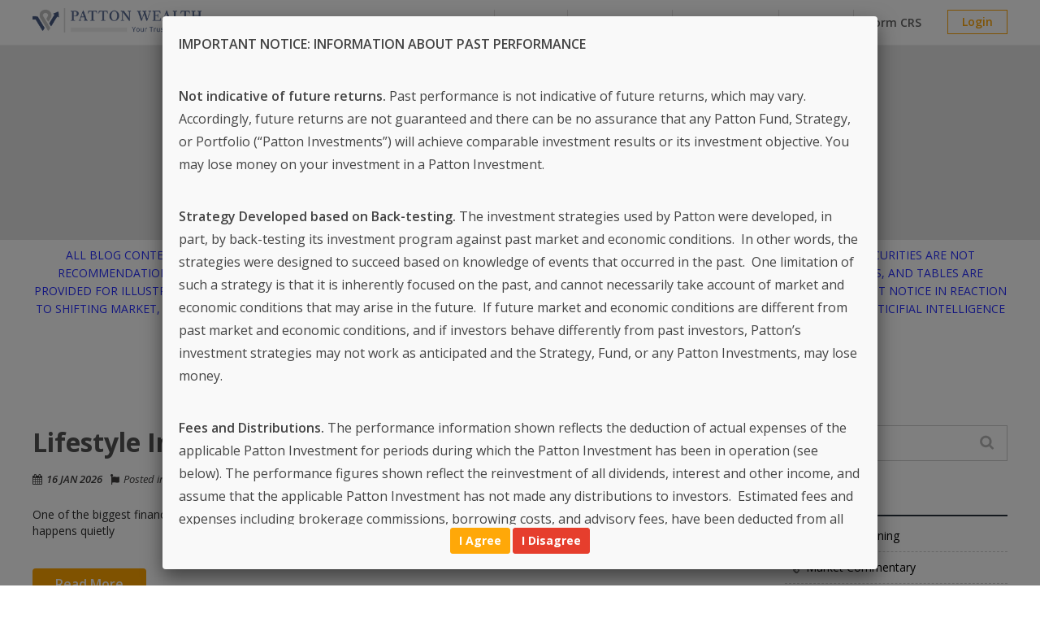

--- FILE ---
content_type: text/html; charset=UTF-8
request_url: https://pattonwealth.com/blog/Market_Commentary_-_Week_14
body_size: 36042
content:
<!--<script type="text/javascript">
	if (top != self) {
		top.location.replace("https://pattonwealth.com");
		alert("Warning ! seems you are on a phishing site. Returning you to original PattonWealth.com");
	}
</script>-->
<!doctype html>
<html>

<head>
	<meta charset="utf-8">
	<meta name="description" content="Patton Wealth Management, Inc. is Registered Investment Advisor offers excellent service on Financial Planning,401K Advice,Retirement Planning,Wealth Management & more. Call Us!">
	<meta name="keywords" content=": Financial Planner, Diversified investments, Registered advisor, Investment Advice, Investment Planner">
	<meta name="country" content="USA">
	<meta name="creation_date" content="08/23/2019">
	<meta http-equiv="content-language" content="English">
	<!--added-->
	<meta name="rating" content="General" />
	<meta name="revisit-after" content="1 days" />
	<meta name="robots" content="noodp, noydir" />
	<meta name="ROBOTS" content="INDEX, FOLLOW, all" />
	<meta name="organization" content="pattonwealth" />
	<meta name="author" content="pattonwealth.com" />
	<meta name="identifier-url" content="www.pattonwealth.com" />
	<!--<link rel="canonical" href="http://www.Pattonfunds.com/" />-->
	<meta name="DC.Title" content="Investment Management,RetirementPlanning,Independent Advisor- pattonwealth.com" />
	<meta name="DC.Description" content="Are you looking for Investment Management,RetirementPlanning,Independent Advisor? Call Us (214) 234-9900." />
	<meta name="DC.Publisher" content="pattonwealth" />
	<meta name="Category" content="Investment Management,RetirementPlanning,Independent Advisor" />
	<meta name="copyright" content="Copyright 2021 of pattonwealth.com. All rights reserved." />
	<meta name="document-rating" content="General" />
	<meta name="document-distribution" content="Global" />
	<meta name="document-rating" content="General" />
	<meta name="document-distribution" content="Global" />
	<meta name="document-state" content="Dynamic" />
	<meta property="fb:app_id" content="395767714387309" />
			<meta property="og:type" content="article">
		<meta property="og:title" content="">
		<meta property="og:description" content="">
		<meta property="og:url" content="index.php?rowid=">
		<meta property="og:image" content="https://pattonwealth.com/blogimages/">
		<meta property="og:image:alt" content="" />

		<meta name="twitter:card" content="summary_large_image">
		<meta name="twitter:site" content="@PattonFunds">
		<meta name="twitter:creator" content="@PattonFunds">
		<meta name="twitter:title" content="">
		<meta name="twitter:description" content="">
		<meta name="twitter:image" content="https://pattonwealth.com/blogimages/">
		<meta name="twitter:image:alt" content="">
		<meta http-equiv="Cache-control" content="max-age=864000">


	<!--added-->
	<meta name="google-site-verification" content="bjSjYw33h2i9m26Ai1tVILpowdeysWLLBcMNQqd-df0" />
	<TITLE>Patton Wealth Management, Inc. - Investment Advisor | Financial Planning</TITLE>
	<link rel="shortcut icon" type="image/x-icon" href="favicon.ico">
	<meta name="viewport" content="width=device-width" />
	<!--for new pages -->
	<!-- 020-12-17 Need  to be commented/removed by ==Abhijit   -->
			<!--for new pages -->
		<!--for old pages -->
		<link href="https://fonts.googleapis.com/css?family=Open+Sans:300,300i,400,400i,600,600i,700,700i|Raleway:300,300i,400,400i,500,500i,600,600i,700,700i" rel="preload" as='style' onload="this.onload=null;this.rel='stylesheet'">
		<link href="css/old-style.css" rel="stylesheet" type="text/css" />
		<link href="css/plugin.css" type="text/css" rel="stylesheet" media="all" />
		<link href="css/home.css" rel="stylesheet" type="text/css" />
		<link href="css/style2.css" rel="stylesheet" />
		<link href="css/admin.css" type="text/css" rel="stylesheet" media="all">
		<link href="css/responsive.css" rel="stylesheet" />
		<link href="css/responsive2.css" rel="stylesheet" />
		<link href="js/blue/style.css" type="text/css" id="" rel="stylesheet" />

		<!--for old pages -->
		<link href="static/static_common.css" type="text/css" id="" rel="stylesheet" />
	<script type="text/javascript">
		! function(t) {
			"use strict";
			t.loadCSS || (t.loadCSS = function() {});
			var e = loadCSS.relpreload = {};
			if (e.support = function() {
					var e;
					try {
						e = t.document.createElement("link").relList.supports("preload")
					} catch (t) {
						e = !1
					}
					return function() {
						return e
					}
				}(), e.bindMediaToggle = function(t) {
					var e = t.media || "all";

					function a() {
						t.addEventListener ? t.removeEventListener("load", a) : t.attachEvent && t.detachEvent("onload", a), t.setAttribute("onload", null), t.media = e
					}
					t.addEventListener ? t.addEventListener("load", a) : t.attachEvent && t.attachEvent("onload", a), setTimeout(function() {
						t.rel = "stylesheet", t.media = "only x"
					}), setTimeout(a, 3e3)
				}, e.poly = function() {
					if (!e.support())
						for (var a = t.document.getElementsByTagName("link"), n = 0; n < a.length; n++) {
							var o = a[n];
							"preload" !== o.rel || "style" !== o.getAttribute("as") || o.getAttribute("data-loadcss") || (o.setAttribute("data-loadcss", !0), e.bindMediaToggle(o))
						}
				}, !e.support()) {
				e.poly();
				var a = t.setInterval(e.poly, 500);
				t.addEventListener ? t.addEventListener("load", function() {
					e.poly(), t.clearInterval(a)
				}) : t.attachEvent && t.attachEvent("onload", function() {
					e.poly(), t.clearInterval(a)
				})
			}
			"undefined" != typeof exports ? exports.loadCSS = loadCSS : t.loadCSS = loadCSS
		}("undefined" != typeof global ? global : this);
	</script>
	<script src="https://pattonwealth.com/js/jquery-3.1.1.min.js"></script>
<script defer src="https://pattonwealth.com/js/jquery-migrate-3.0.0.min.js"></script>
<script defer src="https://pattonwealth.com/js/jquery-ui.min.js"></script>
<script defer type="text/javascript" src="https://pattonwealth.com/js/jquery.tablesorter.min.js"></script>
<script defer type="text/javascript" src="https://pattonwealth.com/js/widgets/widget-scroller.js"></script>


<script src="https://pattonwealth.com/js/jquery.fancybox.js?v=2.1.5" type="text/javascript" defer></script>
<script src="https://pattonwealth.com/js/jquery.responsiveTabs.js" type="text/javascript" defer></script>
<script src="https://pattonwealth.com/js/jquery.validate.min.js" type="text/javascript" defer></script>
<script src="https://pattonwealth.com/js/jquery.waypoints.min.js" type="text/javascript" defer></script>

<script defer src="https://pattonwealth.com/charts/fusioncharts.js" type="text/javascript"></script>
<!-- <script defer src="https://cdn.fusioncharts.com/fusioncharts/latest/fusioncharts.js" type="text/javascript"></script>-->

<script defer src="https://pattonwealth.com/charts/fusioncharts.powercharts.js" type="text/javascript"></script>


<script src="https://pattonwealth.com/js/smk-accordion.js" type="text/javascript" defer></script>
<script src="https://pattonwealth.com/js/form-validation.js" type="text/javascript" defer></script>
<script src="https://pattonwealth.com/js/owl.carousel.min.js" defer></script>

<script type="text/javascript" src="https://pattonwealth.com/js/js.cookie.js" defer></script>
<script type="text/javascript" src="https://pattonwealth.com/js/sticky.min.js" defer></script>
<script type="text/javascript" src="https://pattonwealth.com/js/inview.min.js" defer></script>
<script type="text/javascript" src="https://pattonwealth.com/js/typed.min.js" defer></script>
<script type="text/javascript" src="https://pattonwealth.com/js/info.js" defer> </script>
<script type="text/javascript" src="https://pattonwealth.com/js/widgets/widget-cssstickyheaders.js" defer> </script>

<script defer type="text/javascript" src="https://www.gstatic.com/charts/loader.js"></script>
		<script defer type="text/javascript"
			src="https://pattonwealth.com/common.js?foo=1759045339"></script>
	<script>
    /*(function(i, s, o, g, r, a, m) {
        i['GoogleAnalyticsObject'] = r;
        i[r] = i[r] || function() {
            (i[r].q = i[r].q || []).push(arguments)
        }, i[r].l = 1 * new Date();
        a = s.createElement(o),
            m = s.getElementsByTagName(o)[0];
        a.async = 1;
        a.src = g;
        m.parentNode.insertBefore(a, m)
    })(window, document, 'script', 'https://www.google-analytics.com/analytics.js', 'ga');
    ga('create', 'UA-100563424-1', 'auto');
    ga('send', 'pageview');*/

    //<!-- Google Tag Manager -->
    (function (w, d, s, l, i) {
        w[l] = w[l] || [];
        w[l].push({
            'gtm.start': new Date().getTime(),
            event: 'gtm.js'
        });
        var f = d.getElementsByTagName(s)[0],
            j = d.createElement(s),
            dl = l != 'dataLayer' ? '&l=' + l : '';
        j.async = true;
        j.src =
            'https://www.googletagmanager.com/gtm.js?id=' + i + dl;
        f.parentNode.insertBefore(j, f);
    })(window, document, 'script', 'dataLayer', 'GTM-PX3LGSG');

    //< !--End Google Tag Manager-- >
</script>

<!--latest gtag v4-->
<!-- Google tag (gtag.js) -->
<script async src="https://www.googletagmanager.com/gtag/js?id=G-H0RBMYYM60"></script>
<script>
    window.dataLayer = window.dataLayer || [];

    function gtag() {
        dataLayer.push(arguments);
    }
    gtag('js', new Date());

    gtag('config', 'G-H0RBMYYM60');
</script></head>
<body class="">

    <input type="hidden" id="islogged" value="" />
    <img src="/images/loader.gif" alt="Loading..." class="pageLoading" loading="lazy" />
    <div class="body-in">
        <div class="header-top">
            <div class="home-container">
                <header class="home-header">
                    <h1 class="logo" itemscope="" itemtype="https://schema.org/Organization"
                        url="https://www.pattonwealth.com" itemref="org1 org2"><span class="logo-text"><em><strong
                                    itemprop="name">Patton Wealth Management,
                                    Inc.</strong></em></span><a itemprop="url" href="/"><img src="images/logo.png" itemprop="logo"
                                width="330" height="47" alt="Patton Wealth Management, Inc. logo"></a></h1>
                    <div class="menu-area">
                        <a class="form-crs-menu" href="https://pattonwealth.com/ADVFormCRS(Part-3)(00091350).PDF"
                            target="_blank">Form CRS</a>
                        <nav class="main-nav">
                            <h1 class="nocontent offscreen">Main Navigation</h1>
                            <div class="nav-inner">
                                <ul itemscope="" itemtype="https://www.schema.org/SiteNavigationElement">
                                                                        <li itemprop="name"><a itemprop="url"
                                            href="https://pattonwealth.com/overview.html">Why Patton</a>
                                        <ul>
                                            <li itemprop="name"><a itemprop="url"
                                                    href="https://pattonwealth.com/performance.html">Performance</a></li>
                                            <li itemprop="name"><a itemprop="url"
                                                    href="https://pattonwealth.com/services.html">Services</a></li>
                                            <li itemprop="name"><a itemprop="url"
                                                    href="https://pattonwealth.com/security.html">Security</a></li>
                                            <li itemprop="name"><a itemprop="url"
                                                    href="https://pattonwealth.com/fee-schedule.html">Fee Schedule</a>
                                            </li>
                                        </ul>
                                    </li>
                                    <li itemprop="name"><a itemprop="url"
                                            href="https://pattonwealth.com/investment-management.html">Services</a>
                                        <ul>
                                            <li itemprop="name"><a itemprop="url"
                                                    href="https://pattonwealth.com/investment-management.html">Investment
                                                    Management</a></li>

                                            <li itemprop="name"><a itemprop="url"
                                                    href="https://pattonwealth.com/wealth-planning.html">Wealth
                                                    Planning</a></li>
                                            <li itemprop="name"><a itemprop="url"
                                                    href="https://pattonwealth.com/company-retirement-plans.html">Company
                                                    Retirement Plans</a></li>
											<li itemprop="name"><a itemprop="url"
                                                    href="https://pattonwealth.com/financial-mosaic.html">Financial Mosaic</a></li>
                                        </ul>
                                    </li>
                                    <li itemprop="name"><a itemprop="url"
                                            href="https://pattonwealth.com/media-center.html">Media Center</a>
                                        <ul>
                                            <li itemprop="name"><a itemprop="url"
                                                    href="https://pattonwealth.com/blog">Blog</a></li>
                                            <li itemprop="name"><a itemprop="url"
                                                    href="https://pattonwealth.com/investor-workshops.html">Investor
                                                    Workshops</a></li>
                                            <li itemprop="name"><a itemprop="url"
                                                    href="https://pattonwealth.com/video-library.html">Video Library</a>
                                            </li>
                                                                                    </ul>
                                    </li>
                                    <li itemprop="name"><a itemprop="url"
                                            href="https://pattonwealth.com/company.html">About Patton</a>
                                    </li>
                                    <li itemprop="name"><a itemprop="url"
                                            href="https://pattonwealth.com/ask-patton.html">Contact</a></li>
                                    <li itemprop="name" class="form-crs-menu2"><a itemprop="url"
                                            href="https://pattonwealth.com/ADVFormCRS(Part-3)(00091350).PDF"
                                            target="_blank">Form CRS</a></li>

                                </ul>
                                <a href="javascript:void(0)" class="menu-close-btn"
                                    onClick="showRight(this);"><span></span></a>
                            </div>
                        </nav>
                        <div class="client-login-btn">
                            
                                <a itemprop="url" href="https://pattonwealth.com/client-login.html">Login</a>
                            </div>
                                            </div>
                    <!-- <div class="client-login-btn" onmouseleave="removeportal()">
                                <a href="#">Portal <i><img src="images/down-arrow5.png" alt=""></i></a>
                                <ul>
                                    <li></li>
                                                                                                                                                
                                    <li><a href="profile.php">Preferences</a></li>
                                                                        <li><a href="https://pattonwealth.com/logout.php">Log out</a></li>
                                </ul>
                            </div> -->

                    <a href="javascript:void(0)" id="showRight" class="menuToggle" onClick="showRight(this);">&nbsp;</a>
                    <!--Admin menu start-->
                    <link href="https://cdn.jsdelivr.net/npm/select2@4.1.0-beta.1/dist/css/select2.min.css"
                        rel="preload" as='style' onload="this.onload=null;this.rel='stylesheet'" />
                    <script defer
                        src="https://cdn.jsdelivr.net/npm/select2@4.1.0-beta.1/dist/js/select2.min.js"></script>
                    <a href="javascript:void(0)" onClick="showAdminMenu(this)" class="mobile-admin-menu">Reports <i
                            class="fa fa-chevron-down"></i></a>
                                        <!--Admin menu end-->
            </div>
            <br class="spacer">
            </header>
        </div>
    </div>
    <div style="display:none">
        <select id="header-cfamilycode"></select>
        <select id="header-strategy"></select>
    </div>
    <select id="reporton" onchange="display_result()" name="D1" style="display:none">
	<option value=''>Select</option>
	<optgroup label="Investor Information">
		<option value="Communications" >Tutorials</option>
	</optgroup>
	<optgroup label="Portfolio Information">
				<option value="PerformanceSummary">Performance Summary</option>
		<option value="ClientData" >
			Holdings</option>
		
		<option value="accountValues" >
			Account Values</option>
		<option value="depositsWithdrawals" >Deposits / Withdrawals</option>
		<option value="fees" >Management Fees
		</option>
		<option value="taxplanning" >Tax
			Planning Info</option>
				<option value="personal_information" >Personal Information</option>
		<option value="risk_score" >Risk
			Scores</option>
		<option value="disclosurereport" >
			Disclosure</option>
	</optgroup>
	<optgroup label="Analysis">
		<option value="BenchmarkPortfolio" >Benchmark Portfolio</option>
		<option value="RiskReturn" >Risk &
			Return</option>

		<option value="portfolio_profile" >Portfolio Profile</option>
		<option value="returncomparison" >Year-by-Year Returns</option>
		<option value="PerformanceBarGraph" >Month-by-Month Returns</option>
		<option value="PeriodReturns" >
			Period Returns</option>
		<option value="PerformanceLineGraph" >Comparables - Trends</option>
		<option value="RangeofReturns" >Performance Expectations</option> <!-- 2017-04-12 name swapped with range of returns -->
		<option value="AssetClassBarGraph" >Asset Classes</option><!-- 2017-04-12 - Bar Graph merged with line graph -->
		<!--			<option value="AssetClassLineGraph" >Asset Class - Line Graph</option> -->
		<!-- <option value="performance_expectations" >Range of Returns</option> -->
		
			<option value="competitioncomparison" >Competition Comparison</option>
		
	</optgroup>
				
</select><select name="report" id="strategy-report" onChange="sethelp();generatereport(1)" style="display:none">
    <option value=''>Select</option>
    <optgroup label="Guest Information">
        <option value='welcome' >Welcome</option>
    </optgroup>
        <optgroup label="Performance Information">
        <option  value="Snapshot">Snapshot</option>
        <option  value="1">Performance Summary</option>
        <option value="2">Risk &amp; Return</option>
        <option value="3">Year-by-Year Returns</option>
        <option value="17">Month-by-Month Returns</option>
        <!--<option value="attribution">Attribution</option> -->
    </optgroup>
        <optgroup label="Strategy Information">
        <option value="executive_summary">Executive Summary</option>
        <option value="investment_characterstics">Investment Characteristics</option>
        <option value="principles_of_the_investment_strategy">Principles of the Strategy</option>
        <option value="strategy_overview">Strategy Overview</option>

        <option class="flex-show" value="strategy_enhancement">Strategy Enhancement</option>

        <option value="risk_management">Risk Management</option>
        <option class="flex-show" value="prior_fund_research">Prior Fund & Research</option>
        <option value="investment_disciplines">Investment Disciplines</option>
        <option value="testing_the_investment_strategy">Testing the Strategy</option>

        <!-- 2021-12-30 <option class="flex-show" value="fee_structure">Fee Structure</option>-->
        <!-- 2021-12-30 <option class="" value="performance_discussion">Performance Discussion</option> -->
        <!-- 2021-12-30 <option class="" value="portfolio_impact">Portfolio Impact</option>-->

    </optgroup>
    <optgroup label="Performance Analysis">
        <option value="4">Statistics</option>
        <option value="research_actual">Research vs Actual</option>
        <option value="9">Performance Comparisons</option>
        <option value="12">Drawdowns</option>
        <option value="13">Rolling Returns</option>
        <option value="14">Correlations</option>
        <option value="15">Market Conditions</option>
        <option value="performance_attribution">Performance Attribution</option>
                <option value="5">Quality Assurance</option>
        <option value="10">Exposure</option>
    </optgroup>
    <optgroup label="Holdings Information">
        <option value="6">Holdings Details</option>
        <option value="7">Holdings Analysis</option>
        <option value="8">Sector Analysis</option>
        <option value="11">Stock Details</option>
        <option value="tradessamples">Trade Samples</option>
    </optgroup>
    <optgroup label="Client Information">
                
            </optgroup>
        <optgroup label="Other">
        <option value="service_providers">Service Providers</option>
        <option value="money_movement">Money Movement</option>
        <option value="18">Disclosure</option>
    </optgroup>
    <optgroup label="Communications and More">
        <!-- <option value="">Fund Communications</option> -->
        <option value="video_tutorials">Video Tutorials</option>

    </optgroup>
</select><select id="reportlist" name="reportlist" onchange="analyzereport()" style="display:none">

    <option value="0" class="opt">Select</option>
    <optgroup label="Introduction">
        <option value="welcome" class="opt">Welcome</option>
        <option value="tutorial" class="opt">Tutorial</option>
            </optgroup>
    <optgroup label="Inputs">
        <option value=1 class="opt">Portfolio Allocation</option>
        <option value=5 class="opt">Analysis Profiles</option>
        <option value="proposed_portfolios" class="opt">Compare Allocations</option>
                    <option value="current_holdings" class="opt">Current Holdings</option>
                        
        
        <option value="cash_flows" class="opt">Planning Info</option>

            </optgroup>
    <optgroup label="Results - Portfolio">
        <option value=2 class="opt">Monthly Returns</option>
        <option value="daily_returns" class="opt">Daily Returns</option>
        <option value="compounded_returns" class="opt">Compounded Returns</option>
        <option value=4 class="opt">Risk and Return</option>
        <option value="risk_characteristics" class="opt">Risk Characteristics</option>
        <option value="rolling_returns" class="opt">Rolling Returns</option>
        <option value="relative_returns" class="opt">Relative Returns</option>
        <option value="market_conditions" class="opt">Market Conditions</option>
        <option value="portfolio_drawdown" class="opt">Drawdowns</option>
        <option value="relative_drawdowns" class="opt">Relative Drawdowns</option>
                <!-- <option value=21 class="opt">Monthly Return Test</option>  -->
    </optgroup>
    <optgroup label="Retirement Planning">
        <option value="growth_projections" class="opt">Growth Projections</option>
        <option value="income_projections" class="opt">Income Projections</option>
    </optgroup>
    <optgroup label="Additonal Analysis">
        <option value=100 class="opt">Asset Details</option>
        <option value="asset_cycles" class="opt">Asset Cycles</option>
        <option value=101 class="opt">Asset Comparison</option>
        <option value='assets_summary' class="opt">Assets Summary </option>
        <option value='correlations' class="opt">Correlations </option>
    </optgroup>
    <optgroup label="Additonal Information">
                <option value="disclosure">Disclosures</option>
    </optgroup>
    <optgroup label="Comments">
        <!--
		<option value=200 class="opt">General Comments</option>
		<option value=201 class="opt">Patton Comments</option>
		-->
        <option value=202 class="opt">User Comments</option>
        <option value="risk_profile">Risk Profile and Planning</option>
    </optgroup>

        
</select><select id="menuresource" name="menuresource" onchange="loadresource()" style="display:none">

    <option value="0" class="opt">Select</option>
    <optgroup label="Super-D Composites">
        <option value="rc_performancesummary" class="opt">Performance Summary</option>
        <option value="rc_compositesexplained" class="opt">Composites Explained</option>
    </optgroup>
    <optgroup label="Markets">
        <option value="rc_indexperformance" class="opt">Index Performance</option>
        <option value="rc_everythingelse" class="opt">Everything Else</option>
    </optgroup>
    <optgroup label="Other Resources">
        <option value="rc_charts" class="opt">Charts</option>
    </optgroup>

</select><div class="body-cont">



	<div class="inner-header media-header" style="">
    <div class="home-container">
        <h1 class="page-title">Blog</h1>
        <div class="breadcrumbs">
            <ul itemscope="" itemtype="https://schema.org/BreadcrumbList">
                <li itemprop="itemListElement" itemscope="" itemtype="https://schema.org/ListItem"><a href="/" itemscope="" itemtype="https://schema.org/Thing" itemprop="item" itemid="/"><span itemprop="name"><i class="fa fa-home"></i> /</span></a>
                    <meta itemprop="position" content="1">
                </li>
                <li itemprop="itemListElement" itemscope="" itemtype="https://schema.org/ListItem"><span itemscope itemtype="http://schema.org/Thing" itemprop="item" itemid="Blog"><span itemprop="name">Blog</span></span>
                    <meta itemprop="position" content="2">
                </li>
            </ul>
        </div>
        <div class="inner-header-bottom">
            <ul class="media-sub-menu">
                <li><a href="../video-library.html"><img src="../images/video-library-ico.png" alt="icon">Video Library</a></li>
                <li><a href="../investor-workshops.html"><img src="../images/workshop-ico.png" alt="icon"> Investor Workshops</a></li>
                <li><a href="../research.html"><img src="https://www.pattonwealth.com/blog/images/learning-center-ico.png" alt="icon">Research</a></li>
            </ul>
        </div>
    </div>
</div>
<div class="disclosure-text">
    <div class="home-container">
        <p><p>ALL BLOG CONTENT IS FOR INFORMATIONAL PURPOSES ONLY. ANY REFERENCE TO OR MENTION OF INDIVIDUAL STOCKS, INDEXES, OR OTHER SECURITIES ARE NOT RECOMMENDATIONS AND ARE SPECIFICALLY NOT REFERENCED AS PAST RECOMMENDATIONS OF PATTON WEALTH ADVISORS. ALL GRAPHS, CHARTS, AND TABLES ARE PROVIDED FOR ILLUSTRATION PURPOSES ONLY. EXPRESSIONS OF OPINION ARE ALSO NOT RECOMMENDATIONS AND ARE SUBJECT TO CHANGE WITHOUT NOTICE IN REACTION TO SHIFTING MARKET, ECONOMIC, OR POLITICAL CONDITIONS.&nbsp; IT IS COMMON FOR US TO USE A FUND AS A PROXY FOR AN INDEX OR ASSET CLASS.&nbsp; ARTICIFIAL INTELLIGENCE (AI) TOOLS MAY HAVE BEEN USED TO HELP DEVELOPE THIS CONTENT.&nbsp; FOR MORE DETAILS SEE OUR <a href="https://pattonwealth.com/disclosure.html">FULL DISCLOSURE HERE</a>.</p>
<p style='font-size:11px;color:gray'>Disclosure: BlogPageTop</p></p>
        <!-- <p>ALL BLOG CONTENT IS FOR INFORMATIONAL PURPOSES ONLY. ANY REFERENCE TO OR MENTION OF INDIVIDUAL STOCKS, INDEXES, OR OTHER SECURITIES ARE NOT RECOMMENDATIONS AND ARE SPECIFICALLY NOT REFERENCED AS PAST RECOMMENDATIONS OF PATTON WEALTH ADVISORS. ALL GRAPHS, CHARTS, AND TABLES ARE PROVIDED FOR ILLUSTRATION PURPOSES ONLY. EXPRESSIONS OF OPINION ARE ALSO NOT RECOMMENDATIONS AND ARE SUBJECT TO CHANGE WITHOUT NOTICE IN REACTION TO SHIFTING MARKET, ECONOMIC, OR POLITICAL CONDITIONS.</p> -->
    </div>
</div>
<div class="content-wrapper">
    <div class="home-container">
        <div class="sec-wrap blog-1 noBmar noTmar noBborder">
            <section class="left-align blog-listing">
                                    
                    <article class="blog-list-item">
                        <header class="post-header">
                            <h1 class="post-title"><a href="https://pattonwealth.com/blog/Lifestyle_Inflation:_The_Silent_Wealth_Killer">Lifestyle Inflation: The Silent Wealth Killer</a></h1>
                            <div class="post-meta">
                                <ul>
                                    <li><i class="fa fa-calendar"></i><strong>16 JAN <span>2026</span></strong></li>
                                    <li><i class="fa fa-fa"></i>Posted in <a href="https://pattonwealth.com/blog/category~Financial_Planning">Financial Planning</a></li>
                                </ul>
                            </div>
                            <p>One of the biggest financial mistakes Americans make has nothing to do with bad investments or market crashes. It happens quietly</p>
                            <a href="https://pattonwealth.com/blog/Lifestyle_Inflation:_The_Silent_Wealth_Killer" class="orange-btn">Read More</a>
                        </header>
                    </article>
                                    
                    <article class="blog-list-item">
                        <header class="post-header">
                            <h1 class="post-title"><a href="https://pattonwealth.com/blog/Flex_Strategy_Dec_2025_Performance_Update">Flex Strategy Dec 2025 Performance Update</a></h1>
                            <div class="post-meta">
                                <ul>
                                    <li><i class="fa fa-calendar"></i><strong>08 JAN <span>2026</span></strong></li>
                                    <li><i class="fa fa-fa"></i>Posted in <a href="https://pattonwealth.com/blog/category~Patton_Flex">Patton Flex</a></li>
                                </ul>
                            </div>
                            <p>In this video I provide an update on the performance of the Patton Flex Strategy for Dec 2025 along with some insight of a few important performance characteristics of our Strategy.</p>
                            <a href="https://pattonwealth.com/blog/Flex_Strategy_Dec_2025_Performance_Update" class="orange-btn">Read More</a>
                        </header>
                    </article>
                                    
                    <article class="blog-list-item">
                        <header class="post-header">
                            <h1 class="post-title"><a href="https://pattonwealth.com/blog/Good_Debt_vs_Bad_Debt_Student_Loans,_Mortgages,_and_Credit_Cards_Explained">Good Debt vs Bad Debt Student Loans, Mortgages, and Credit Cards Explained</a></h1>
                            <div class="post-meta">
                                <ul>
                                    <li><i class="fa fa-calendar"></i><strong>06 JAN <span>2026</span></strong></li>
                                    <li><i class="fa fa-fa"></i>Posted in <a href="https://pattonwealth.com/blog/category~Financial_Planning">Financial Planning</a></li>
                                </ul>
                            </div>
                            <p>Debt is one of the most misunderstood concepts in personal finance. Many people grow up believing that all debt is bad</p>
                            <a href="https://pattonwealth.com/blog/Good_Debt_vs_Bad_Debt_Student_Loans,_Mortgages,_and_Credit_Cards_Explained" class="orange-btn">Read More</a>
                        </header>
                    </article>
                                    
                    <article class="blog-list-item">
                        <header class="post-header">
                            <h1 class="post-title"><a href="https://pattonwealth.com/blog/Net_Worth_vs_Income:_Why_High_Earners_Can_Still_Be_Broke">Net Worth vs Income: Why High Earners Can Still Be Broke</a></h1>
                            <div class="post-meta">
                                <ul>
                                    <li><i class="fa fa-calendar"></i><strong>17 DEC <span>2025</span></strong></li>
                                    <li><i class="fa fa-fa"></i>Posted in <a href="https://pattonwealth.com/blog/category~Financial_Planning">Financial Planning</a></li>
                                </ul>
                            </div>
                            <p>When people talk about money, income often steals the spotlight. We admire six-figure salaries, impressive job titles</p>
                            <a href="https://pattonwealth.com/blog/Net_Worth_vs_Income:_Why_High_Earners_Can_Still_Be_Broke" class="orange-btn">Read More</a>
                        </header>
                    </article>
                                    
                    <article class="blog-list-item">
                        <header class="post-header">
                            <h1 class="post-title"><a href="https://pattonwealth.com/blog/Flex_Strategy_Nov_2025_Performance_Update">Flex Strategy Nov 2025 Performance Update</a></h1>
                            <div class="post-meta">
                                <ul>
                                    <li><i class="fa fa-calendar"></i><strong>05 DEC <span>2025</span></strong></li>
                                    <li><i class="fa fa-fa"></i>Posted in <a href="https://pattonwealth.com/blog/category~Patton_Flex">Patton Flex</a></li>
                                </ul>
                            </div>
                            <p>In this video I provide an update on the performance of the Patton Flex Strategy for Nov 2025 along with some insight of a few important performance characteristics of our Strategy.</p>
                            <a href="https://pattonwealth.com/blog/Flex_Strategy_Nov_2025_Performance_Update" class="orange-btn">Read More</a>
                        </header>
                    </article>
                 <div class="pagination">
	<ul><li><span>1</span></li><li><a href='/blog/index.php?url=Market_Commentary_-_Week_14&page=2'>2</a></li><li><a href='/blog/index.php?url=Market_Commentary_-_Week_14&page=3'>3</a></li><li><a href='/blog/index.php?url=Market_Commentary_-_Week_14&page=4'>4</a></li><li><a href='/blog/index.php?url=Market_Commentary_-_Week_14&page=5'>5</a></li><li><a href='/blog/index.php?url=Market_Commentary_-_Week_14&page=6'>6</a></li><li>...</li><li><a href='/blog/index.php?url=Market_Commentary_-_Week_14&page=9'>9</a></li></ul>
</div>            </section>
            <div class="right-align">
                <aside class="side-bar">
                    <section class="blog-search">
                        <h2 class="nocontent offscreen">Blog post search</h2>
                        <input type="text" placeholder="Search" id="input_search">
                        <input type="submit" value="Search" onclick="blog_search()">
                    </section>
                    <section class="side-bar-area">
                        <h2>Categories</h2>
                        <div class="side-bar-cont side-bar-cont-box" style="">
                            <ul>
                                <li ><a href="https://pattonwealth.com/blog/category~Financial_Planning">Financial Planning</a></li>
<li ><a href="https://pattonwealth.com/blog/category~Market_Commentary">Market Commentary</a></li>
<li ><a href="https://pattonwealth.com/blog/category~Patton_Flex">Patton Flex</a></li>
<li ><a href="https://pattonwealth.com/blog/category~Super-D">Super-D</a></li>
                        

                            </ul>
                        </div>

                    </section>
                    <section class="side-bar-area">
                        <h2>Recent Post</h2>
                        <div class="side-bar-cont side-bar-cont-box recent-post" style="">
                            <ul>
                                    <li>
        <!--<figure style="display:">
        	<a href=""><img src="../blogimages/" width="90" height="63" alt=""></a>
        </figure>-->
    	<p><a href="https://pattonwealth.com/blog/Lifestyle_Inflation:_The_Silent_Wealth_Killer">Lifestyle Inflation: The Silent Wealth Killer</a> </p><span class="recent-date">- Jan 16, 2026</span>
    </li>
    <li>
        <!--<figure style="display:">
        	<a href=""><img src="../blogimages/" width="90" height="63" alt=""></a>
        </figure>-->
    	<p><a href="https://pattonwealth.com/blog/Flex_Strategy_Dec_2025_Performance_Update">Flex Strategy Dec 2025 Performance Update</a> </p><span class="recent-date">- Jan 08, 2026</span>
    </li>
    <li>
        <!--<figure style="display:">
        	<a href=""><img src="../blogimages/" width="90" height="63" alt=""></a>
        </figure>-->
    	<p><a href="https://pattonwealth.com/blog/Good_Debt_vs_Bad_Debt_Student_Loans,_Mortgages,_and_Credit_Cards_Explained">Good Debt vs Bad Debt Student Loans, Mortgages, and Credit Cards Explained</a> </p><span class="recent-date">- Jan 06, 2026</span>
    </li>
    <li>
        <!--<figure style="display:">
        	<a href=""><img src="../blogimages/" width="90" height="63" alt=""></a>
        </figure>-->
    	<p><a href="https://pattonwealth.com/blog/Net_Worth_vs_Income:_Why_High_Earners_Can_Still_Be_Broke">Net Worth vs Income: Why High Earners Can Still Be Broke</a> </p><span class="recent-date">- Dec 17, 2025</span>
    </li>
    <li>
        <!--<figure style="display:">
        	<a href=""><img src="../blogimages/" width="90" height="63" alt=""></a>
        </figure>-->
    	<p><a href="https://pattonwealth.com/blog/Flex_Strategy_Nov_2025_Performance_Update">Flex Strategy Nov 2025 Performance Update</a> </p><span class="recent-date">- Dec 05, 2025</span>
    </li>
                            </ul>
                        </div>

                    </section>
                    <section class="side-bar-area">
                        <h2>Archives</h2>
                        <div class="side-bar-cont side-bar-cont-box archives-list" style="">
                            <ul id="navigation" class="treeview">
                                <li><a href='https://pattonwealth.com/blog/yr~2024'>2024</a> <ul><li><a href='https://pattonwealth.com/blog/yr~2024~mnth~7'>July</a> <ul><li><a href='https://pattonwealth.com/blog/Tips_for_Selecting_the_Right_Insurance_Policies'>Tips for Selecting the Right Insurance Policies</a></li> <li><a href='https://pattonwealth.com/blog/Importance_of_Financial_Planning'>Importance of Financial Planning</a></li> </ul></li><li><a href='https://pattonwealth.com/blog/yr~2024~mnth~8'>August</a> <ul><li><a href='https://pattonwealth.com/blog/A_Massive_Rotation,_or_Flip-Flop,_in_Market_Leadership'>A Massive Rotation, or Flip-Flop, in Market Leadership</a></li> <li><a href='https://pattonwealth.com/blog/Compound_Interest:_How_It_Works_and_the_Impact_of_Early_Investing'>Compound Interest: How It Works and the Impact of Early Investing</a></li> </ul></li><li><a href='https://pattonwealth.com/blog/yr~2024~mnth~9'>September</a> <ul><li><a href='https://pattonwealth.com/blog/Simple_Steps_to_Audit_Your_Finances'>Simple Steps to Audit Your Finances</a></li> <li><a href='https://pattonwealth.com/blog/Who_Needs_Disability_and_Long-Term_Care_Insurance?'>Who Needs Disability and Long-Term Care Insurance?</a></li> </ul></li><li><a href='https://pattonwealth.com/blog/yr~2024~mnth~10'>October</a> <ul><li><a href='https://pattonwealth.com/blog/Debt_Consolidation_vs._Debt_Settlement:_Which_is_Better?'>Debt Consolidation vs. Debt Settlement: Which is Better?</a></li> <li><a href='https://pattonwealth.com/blog/Understanding_Tax_Filing_Status_and_the_Difference_It_Makes'>Understanding Tax Filing Status and the Difference It Makes</a></li> </ul></li><li><a href='https://pattonwealth.com/blog/yr~2024~mnth~11'>November</a> <ul><li><a href='https://pattonwealth.com/blog/Year-End_Tax_Planning_Checklist:_Maximizing_Your_Tax_Savings'>Year-End Tax Planning Checklist: Maximizing Your Tax Savings</a></li> <li><a href='https://pattonwealth.com/blog/Mindful_Spending:_How_to_Align_Your_Money_with_Your_Values'>Mindful Spending: How to Align Your Money with Your Values</a></li> </ul></li><li><a href='https://pattonwealth.com/blog/yr~2024~mnth~12'>December</a> <ul><li><a href='https://pattonwealth.com/blog/Year-End_Financial_Review:_Assessing_Your_Progress'>Year-End Financial Review: Assessing Your Progress</a></li> <li><a href='https://pattonwealth.com/blog/How_to_Plan_for_Healthcare_Costs_in_Retirement'>How to Plan for Healthcare Costs in Retirement</a></li> </ul></li></ul><li><a href='https://pattonwealth.com/blog/yr~2025'>2025</a> <ul><li><a href='https://pattonwealth.com/blog/yr~2025~mnth~1'>January</a> <ul><li><a href='https://pattonwealth.com/blog/New_Year,_New_Financial_Goals:_Setting_Resolutions_for_Wealth'>New Year, New Financial Goals: Setting Resolutions for Wealth</a></li> <li><a href='https://pattonwealth.com/blog/Planning_for_Early_Retirement:_What_You_Need_to_Know'>Planning for Early Retirement: What You Need to Know</a></li> </ul></li><li><a href='https://pattonwealth.com/blog/yr~2025~mnth~2'>February</a> <ul><li><a href='https://pattonwealth.com/blog/Love_and_Money:_Financial_Planning_for_Couples'>Love and Money: Financial Planning for Couples</a></li> <li><a href='https://pattonwealth.com/blog/Financial_Self-Care:_Why_Managing_Money_is_an_Act_of_Self-Love'>Financial Self-Care: Why Managing Money is an Act of Self-Love</a></li> </ul></li><li><a href='https://pattonwealth.com/blog/yr~2025~mnth~3'>March</a> <ul><li><a href='https://pattonwealth.com/blog/Financial_Independence_for_Women:_Steps_to_Take_in_Every_Decade_of_Life'>Financial Independence for Women: Steps to Take in Every Decade of Life</a></li> </ul></li><li><a href='https://pattonwealth.com/blog/yr~2025~mnth~4'>April</a> <ul><li><a href='https://pattonwealth.com/blog/How_to_Stay_Calm_During_a_Market_Fluctuation'>How to Stay Calm During a Market Fluctuation</a></li> </ul></li><li><a href='https://pattonwealth.com/blog/yr~2025~mnth~5'>May</a> <ul><li><a href='https://pattonwealth.com/blog/AI_and_Financial_Literacy:_How_Tech_is_Making_Finance_Easier_to_Understand'>AI and Financial Literacy: How Tech is Making Finance Easier to Understand</a></li> <li><a href='https://pattonwealth.com/blog/How_Inflation_Affects_Your_Retirement_Plan_—_And_How_to_Plan_for_It'>How Inflation Affects Your Retirement Plan — And How to Plan for It</a></li> </ul></li><li><a href='https://pattonwealth.com/blog/yr~2025~mnth~6'>June</a> <ul><li><a href='https://pattonwealth.com/blog/Patton_Flex_May_2025_Update'>Patton Flex May 2025 Update</a></li> <li><a href='https://pattonwealth.com/blog/Why_Financial_Planning_Is_Not_Just_for_the_Wealthy'>Why Financial Planning Is Not Just for the Wealthy</a></li> <li><a href='https://pattonwealth.com/blog/How_Financial_Stress_Impacts_Decision-Making_and_Life_Choices'>How Financial Stress Impacts Decision-Making and Life Choices</a></li> <li><a href='https://pattonwealth.com/blog/Financial_Planning_-_The_Impact_of_Inflation'>Financial Planning - The Impact of Inflation</a></li> </ul></li><li><a href='https://pattonwealth.com/blog/yr~2025~mnth~7'>July</a> <ul><li><a href='https://pattonwealth.com/blog/Building_Financial_Discipline_and_Long_Term_Wealth_Habits'>Building Financial Discipline and Long Term Wealth Habits</a></li> <li><a href='https://pattonwealth.com/blog/Flex_Strategy_June_2025_Performance_Update'>Flex Strategy June 2025 Performance Update</a></li> <li><a href='https://pattonwealth.com/blog/2025_Year-to-Date_Performance_Update'>2025 Year-to-Date Performance Update</a></li> <li><a href='https://pattonwealth.com/blog/Planning_for_Retirement_in_Your_40s:_It's_Not_Too_Late'>Planning for Retirement in Your 40s: It's Not Too Late</a></li> </ul></li><li><a href='https://pattonwealth.com/blog/yr~2025~mnth~8'>August</a> <ul><li><a href='https://pattonwealth.com/blog/Flex_Strategy_July_2025_Performance_Update'>Flex Strategy July 2025 Performance Update</a></li> <li><a href='https://pattonwealth.com/blog/The_Buy_Now,_Pay_Later_(BNPL)_Culture'>The Buy Now, Pay Later (BNPL) Culture</a></li> <li><a href='https://pattonwealth.com/blog/The_Sandwich_Generation:_Caring_for_Kids_and_Aging_Parents_Financially'>The Sandwich Generation: Caring for Kids and Aging Parents Financially</a></li> <li><a href='https://pattonwealth.com/blog/Flex_Strategy_-_Long-Term_Performance_Perspective'>Flex Strategy - Long-Term Performance Perspective</a></li> </ul></li><li><a href='https://pattonwealth.com/blog/yr~2025~mnth~9'>September</a> <ul><li><a href='https://pattonwealth.com/blog/Margin_Loan_vs._Home_Equity_Loan:_A_Comparison_for_U.S._Borrowers'>Margin Loan vs. Home Equity Loan: A Comparison for U.S. Borrowers</a></li> <li><a href='https://pattonwealth.com/blog/Roth_Conversions_at_Different_Ages:_When_It_Makes_Sense'>Roth Conversions at Different Ages: When It Makes Sense</a></li> </ul></li><li><a href='https://pattonwealth.com/blog/yr~2025~mnth~10'>October</a> <ul><li><a href='https://pattonwealth.com/blog/Flex_Strategy_Sep_2025_Performance_Update'>Flex Strategy Sep 2025 Performance Update</a></li> <li><a href='https://pattonwealth.com/blog/Debit_vs._Credit_Cards:_When_to_Use_Which'>Debit vs. Credit Cards: When to Use Which</a></li> <li><a href='https://pattonwealth.com/blog/Q3_2025_Year-to-Date_Performance_Update'>Q3 2025 Year-to-Date Performance Update</a></li> <li><a href='https://pattonwealth.com/blog/Financial_Scams_and_Cybersecurity_Awareness:_Protecting_Your_Money_in_the_Digital_Age'>Financial Scams and Cybersecurity Awareness: Protecting Your Money in the Digital Age</a></li> </ul></li><li><a href='https://pattonwealth.com/blog/yr~2025~mnth~11'>November</a> <ul><li><a href='https://pattonwealth.com/blog/Credit_Card_Traps:_APR,_Hidden_Fees,_and_the_Debt_Spiral'>Credit Card Traps: APR, Hidden Fees, and the Debt Spiral</a></li> <li><a href='https://pattonwealth.com/blog/Flex_Strategy_Oct_2025_Performance_Update'>Flex Strategy Oct 2025 Performance Update</a></li> <li><a href='https://pattonwealth.com/blog/Mortgage_Basics:_A_Clear_Guide_to_Fixed_vs._Adjustable_Rates,_Down_Payments,_Escrow,_PMI_&amp;_Interest_Over_Time'>Mortgage Basics: A Clear Guide to Fixed vs. Adjustable Rates, Down Payments, Escrow, PMI &amp; Interest Over Time</a></li> </ul></li><li><a href='https://pattonwealth.com/blog/yr~2025~mnth~12'>December</a> <ul><li><a href='https://pattonwealth.com/blog/How_Budgeting_Actually_Works_in_the_U.S.'>How Budgeting Actually Works in the U.S.</a></li> <li><a href='https://pattonwealth.com/blog/Flex_Strategy_Nov_2025_Performance_Update'>Flex Strategy Nov 2025 Performance Update</a></li> <li><a href='https://pattonwealth.com/blog/Net_Worth_vs_Income:_Why_High_Earners_Can_Still_Be_Broke'>Net Worth vs Income: Why High Earners Can Still Be Broke</a></li> </ul></li></ul><li><a href='https://pattonwealth.com/blog/yr~2026'>2026</a> <ul><li><a href='https://pattonwealth.com/blog/yr~2026~mnth~1'>January</a> <ul><li><a href='https://pattonwealth.com/blog/Good_Debt_vs_Bad_Debt_Student_Loans,_Mortgages,_and_Credit_Cards_Explained'>Good Debt vs Bad Debt Student Loans, Mortgages, and Credit Cards Explained</a></li> <li><a href='https://pattonwealth.com/blog/Flex_Strategy_Dec_2025_Performance_Update'>Flex Strategy Dec 2025 Performance Update</a></li> <li><a href='https://pattonwealth.com/blog/Lifestyle_Inflation:_The_Silent_Wealth_Killer'>Lifestyle Inflation: The Silent Wealth Killer</a></li> </ul></li></ul></li>
                            </ul>
                        </div>
                    </section>
                    <section class="side-bar-area">
                        <h2>Tags</h2>
                        <div class="side-bar-cont side-bar-cont-box archives-list" style="">
                            <ul id="navigation" class="treeview">
                                <div id="tag-cloud"></div>

                            </ul>
                        </div>
                    </section>


                </aside>
            </div>
        </div>
    </div>
</div>

<script>
    $(document).ready(function() {
        set_title("Blog");
    });
</script>


	    <footer class="footer" id="main-footer">
        <section class="footer-top">
            <h2 class="nocontent offscreen">Footer content</h2>
            <div class="home-container">

                <section class="footer-contact footer-cont">
                    <h3>Get in Touch</h3>

                    <ul itemscope="" itemtype="https://schema.org/Organization" id="org1">

                        <li class="footer-address" itemscope="" itemtype="https://schema.org/PostalAddress">
                            <p><strong style="text-decoration:underline">Office address:</strong><br>
                                <span itemprop="streetAddress">228 Park Ave S Suite 31616,
                                    </span>
                                <span itemprop="addressLocality">New York, New York 10003, United States</span>
                            </p>
                        </li>
                        <li class="footer-address" itemprop="address">
                            <p><strong style="text-decoration:underline">Mailing address:</strong><br>
                                228 Park Avenue S,
                                Suite 31616,
                                <span>New York, NY 10003-1502</span>
                            </p>
                        </li>
                        <li><span class="footer-email"><a href="mailto:mark@pattonfunds.com"
                                    itemprop="email">mark@pattonfunds.com</a></span> <span class="footer-phone"
                                itemprop="telephone">(214) 234-9900 Texas</span> <span class="footer-ask"><a
                                    href="ask-patton.html" class="readmore-btn">Ask&nbsp;a&nbsp;question</a></span></li>

                    </ul>
                </section>

                <section class="footer-cont">
                    <div class="footer-form-pro">
                        <h3>Subscribe to our newsletter</h3>
                        <p>Want all new articles delivered straight to your inbox? Signup today!</p>
                        <div class="footer-form-pro-cont">
                            <input type="text" value="" id="txt_newsletter_footer" placeholder="Enter Your Email Address">
                            <input type="submit" value="Submit" id="btn_newsletter_footer">
                            <div class="newsError noshow" id="footer_error">Please enter a valid email id</div>

                            <br class="spacer">
                        </div>
                    </div>

                    <ul class="social-icon" itemscope="" itemtype="https://schema.org/Organization" id="org2">
                        <li><a href="#" itemprop="sameAs"><i class="fa fa-facebook"></i></a></li>
                        <li><a href="#" itemprop="sameAs"><i class="fa fa-twitter"></i></a></li>
                        <li><a href="#" itemprop="sameAs"><i class="fa fa-linkedin"></i></a></li>
                        <li><a href="#" itemprop="sameAs"><i class="fa fa-google-plus"></i></a></li>
                    </ul>
                </section>
                <br class="spacer">
            </div>
        </section>
        <div class="footer-bot">
            <div class="home-container">
                <!-- RR 2025-05-13
                | <a href="/disclosure.html" class="fancyPop fancybox-gen">Full Disclosure</a> 
                -->
                <p>2025 Patton Wealth Advisors. All Rights Reserved. | <a href="/legal-notice.html" class="">Legal
                        Notice</a> | <a href="/disclosure.html">Disclosure</a> | <a href="/privacy-policy.html"
                        target="_blank">Privacy Policy</a> | <a target="_blank"
                        href="https://pattonwealth.com/ADVFormCRS(Part-3)(00091350).PDF">Patton Relationship Summary (Form
                        CRS)</a> | <a href="https://pattonwealth.com/PFM-Form-ADV-Part-2.pdf" target="_blank">Form ADV Part
                        2</a></p>
                <div id="notice" style="width:600px; display:none" class="fancybox-gen">
                    PATTON FUND MANAGEMENT, INC. IS A REGISTERED INVESTMENT ADVISER. INFORMATION PRESENTED IS FOR EDUCATONAL
                    PURPOSES ONLY AND DOES NOT INTEND TO MAKE AN OFFER OR SOLICITATION FOR THE SALE OR PURCHASE OF ANY
                    SPECIFIC SECURITIES, INVESTMENTS, OR INVESTMENT STRATEGIES. INVESTMENTS INVOLVE RISK AND UNLESS
                    OTHERWISE STATED, ARE NOT GUARANTEED. BE SURE TO FIRST CONSULT WITH A QUALIFIED FINANCIAL ADVISER AND/OR
                    TAX PROFESSIONAL BEFORE IMPLEMENTING ANY STRATEGY DISCUSSED HEREIN.
                </div>
                <p style="margin:10px 0">Past performance is not an indication of future performance.</p>
            </div>
        </div>
    </footer>
    <div class="menu-overlay"></div>

    <div id="exclusive_login" style="display:none">
        <div class="exclusive-cont">
            <h4>Access Exclusive Content</h4>
            <p style="padding-bottom:8px; border-bottom:1px solid #e1e1e1; margin-bottom:8px">Please login or subscribe to
                our news letter to access the Exclusive Content.</p>
            <p style="padding-bottom:10px;">If you have already subscribed then please enter your Email address</p>
            <input type='text' id='txt_subscribe_emailid' />
            <input type='button' value="Submit" onclick="subscribe_emailid()" />
            <input type="hidden" id="externallink" />
            <div class="subscribe_message"></div>
        </div>
    </div>
    <div id="delaycomment" style="display:none;overflow:visible">
        <div id="text" style="height:200px;overflow:auto;align:justify">
        </div>
        <div style="margin:4px auto;width:50px" id="plansponsor_dvbtn">
            <input type="button" onclick="$('#delaycomment').dialog('close')" value="Close" />
        </div>
    </div>


    </div>

    <div id="simulated_disclosure" style="display:none">
    <label id="lbldisclosure">
    </label>

</div>
<div id="disclosure_full" style="display:none;">
    <p><strong>IMPORTANT NOTICE: INFORMATION ABOUT PAST PERFORMANCE</strong></p>

<p><strong>Not indicative of future returns.</strong>&nbsp;Past performance is not indicative of future returns, which may vary. Accordingly, future returns are not guaranteed and there can be no assurance that any Patton Fund, Strategy, or Portfolio (&ldquo;Patton Investments&rdquo;) will achieve comparable investment results or its investment objective. You may lose money on your investment in a Patton Investment.</p>

<p><strong>Strategy Developed based on Back-testing.</strong>&nbsp;The investment strategies&nbsp;used by Patton&nbsp;were&nbsp;developed, in part, by back-testing its investment program against past market and economic conditions.&nbsp; In other words, the strategies&nbsp;were&nbsp;designed to succeed based on knowledge of events that occurred in the past.&nbsp; One limitation of such a strategy is that it is inherently focused on the past, and cannot necessarily take account of market and economic conditions that may arise in the future.&nbsp; If future market and economic conditions are different from past market and economic conditions, and if investors behave differently from past investors, Patton&rsquo;s investment strategies&nbsp;may not work as anticipated and the Strategy, Fund, or any Patton Investments, may lose money.</p>

<p><strong>Fees and Distributions.</strong>&nbsp;The performance information shown reflects the deduction of actual expenses of the applicable Patton Investment for periods during which the Patton Investment has been in operation (see below). The performance figures shown reflect the reinvestment of all dividends, interest and other income, and assume that the applicable Patton Investment has not made any distributions to investors.&nbsp; Estimated fees and expenses including brokerage commissions, borrowing costs, and advisory fees, have been deducted from all back-tested performance.</p>

<p><strong>Portfolio Characteristics.</strong>&nbsp;Portfolio characteristics, including specific holdings, contributors to performance, and country, sector and industry exposure, are shown as of the date indicated only, and are subject to change without notice. Portfolio characteristics are designed to illustrate the application of the Patton Investments&rsquo; investment style only, and should not be considered a recommendation.</p>

<p><strong>Third Party Information.</strong>&nbsp;Information contained herein is based on data obtained from statistical services, company reports or communications, or other sources. Patton Fund Management&nbsp;believes these sources to be reliable. However, we have not verified this information, and we make no representations whatsoever as to its accuracy or completeness.</p>
<p><strong>IMPORTANT NOTICE: INFORMATION ABOUT BACK-TESTED PAST PERFORMANCE</strong></p>

<p><strong>Performance results may be presented that&nbsp;pre-dates the commencement of operations of a Patton Investment Strategy.</strong>&nbsp;Because the Patton Investment Strategy was not in operation during certain periods shown, the performance information prior to the date the Patton Investment Strategy commenced operations is back-tested performance (sometimes referred to as hypothetical performance).</p>

<p><strong>Patton Investment Strategies&nbsp;Inception Dates (first full month)</strong></p>

<ul>
	<li>Patton 45: April 2001 (not open to new investors)</li>
	<li>Patton Edge Strategy: February 2010</li>
	<li>Patton Flex Strategy: February 2010</li>
	<li>Audacity Strategy: April&nbsp;2020</li>
</ul>

<p><strong>There are several important factors to consider when reviewing back-tested, or hypothetical, performance information:</strong></p>

<p><strong>Back-tested Performance is Hypothetical.</strong>&nbsp;The performance information shown for the Patton Investment Strategy you select&nbsp;includes performance information that is hypothetical, and is not real nor based on an actual portfolio managed by Patton. As such, the back-tested portion of the performance presentation does not represent the investment performance or the actual Patton Investment Strategy or any investors in the Patton Investment Strategy. The securities in these hypothetical portfolios were selected with the full benefit of hindsight, after their performance over the period shown was known. It is not likely that similar results could be achieved in the future. &nbsp;The back-tested results may not reflect the impact that any material market or economic factors might have had on the results if the Strategy had been used during the period to actually manage client assets.&nbsp; Furthermore, back-testing does not reflect how Patton actually might have reacted when managing client investments to economic and market events.<strong>&nbsp;</strong>The hypothetical portfolios presented here are purely illustrative, and representative only of a small sample of possible future scenarios.</p>

<p><strong>Back-testing is Subject to Limitations.</strong>&nbsp;While it is believed that back-tested performance information presented is relevant to evaluating an investment in the Patton Investment Strategy, no representation is or could be made that the information presents what the performance results would have been in the past or are likely to be in the future. There are frequently sharp differences between hypothetical performance results and actual performance results subsequently achieved. One limitation of hypothetical performance is that it is generally prepared with the benefit of hindsight. In addition, no hypothetical track record can completely account for the impact of financial risk in actual trading. For example, back-factors that affect markets in general, the impact of fees and expenses, market liquidity and other factors may all have&nbsp;affected actual performance.</p>

<p><strong>Actual Investor Experience Varies.</strong>&nbsp;The back-tested results are not indicative of the skill of Patton. For example, each Patton Investment Strategy began trading on the date indicated above. Back-tested performance shown for each Patton Investment Strategy&nbsp;reflects hypothetical performance determined using the current investment strategy of the applicable Patton Investment Strategy. However, Patton&nbsp;has been managing money using quantitative strategies since 2001.&nbsp; During this period Patton&nbsp;has experienced periods of poor performance and Patton&nbsp;has closed other Patton Investment Strategies&nbsp;that it has managed as a result of poor performance.&nbsp; Investors in some of Patton&rsquo;s closed Strategies (and funds) have lost money.</p>

<p><strong>Back-testing Period.</strong>&nbsp;&nbsp;During the back-tested period, Patton was either not providing investment advice or was not providing investment advice according to the Strategy used to calculate the back-tested results.</p>

<p><strong>Indices.&nbsp;</strong>The historical performance of various indices, such as the S&amp;P 500 Index, may be included. An index is an unmanaged, broad-based market index and investing in any Patton Investment Strategy&nbsp;is not similar to investing in an index. An index is not available for direct investment, and the securities in an index will not match the Strategy&#39;s holdings. In addition, unlike an index, the Strategy&#39;s performance will be affected by fees and expenses.</p>

<p><strong>Forward-looking Statements.&nbsp;</strong>Any forward-looking statements represent the subjective views of Patton and their validity may be affected by events and conditions not now contemplated and by other factors, many of which may be beyond Patton&#39;s control. Actual results may vary and such variations may be material, and no representation or warranty is made regarding any forward-looking information contained herein.</p>
<p><strong>Super-Diversification Flex Growth Strategy</strong></p>

<p>&quot;Patton Clients&quot; is a composite of the actual NET performance (net of all actual management fees, performance fees, transaction costs, custodial fees, and any other expenses)&nbsp;of our clients utilizing our Super-Diversification Flex Growth Strategy totaling approximately $129,901,706 of assets. &nbsp;Generally all portfolios&nbsp;in excess of $100,000 in value and without major restrictions are included in the composite. &nbsp;Portfolios are generally added to the composite for their first full month and removed after their last full month of availability.&nbsp; Our Strategy and process has remained consistent over the entire period. Not all Patton Clients with the same strategy experienced the same performance due primarly to minor differences in allocations, differences in fees and other restrictions and limitations. A very limited number of Patton Clients pay fees from money outside of their portfolio resulting in a higher return.&nbsp; Some clients are Qualified Clients and&nbsp;Accredited Investors&nbsp;as defined by the SEC and may pay a performance-based fee which can meaningfully impact performance. &nbsp;Daily returns are geometrically linked. &nbsp;Returns are gross of taxes.</p>

<p>Use of leverage on a portion of the portfolios represented by this composite return has had a material impact on the performance figures displayed.</p>

<p>Performance includes the reinvestment of dividends and other earnings. Investors may lose money, and are expected to lose money, during significant market declines and other market conditions, in this strategy.</p>

<p>The asset allocation of the strategy has been different than the ARC Private Client Index, resulting in differing performance, although the risk profiles of both have been generally similar. During the period being reported the market has been in an upward trend that has&nbsp;been stronger than historic averages. There is no assurance that this type of trend will persist or how we would perform if it did.</p>

<p>All other representations of Super-Diversification performance throughout our website&nbsp;is back-tested simulated results unless otherwise noted.</p>
<p><strong>ARC Private Client Index</strong></p>

<p>The ARC Private Client Index is an index created by and maintained by the ARC Group. &nbsp;These indexes were selected as comparables because they measure the performance of professionally managed diversified portfolios.&nbsp;These indexes consist of more than 350,000+&nbsp;actual investor portfolio returns that are managed by 138&nbsp;investment managers (as of January 2025) including some of the largest in the world. These 138&nbsp;managers only represent a sample of the 10,000&#39;s of investment managers and other such service providers (financial planners, traditional brokers, etc.). &nbsp;Performance is net of fees.</p>

<p>There are 4 Private Client Indexes each with a different risk profile. We have selected for dsiplay the ARC Private Client Index with the most comparable risk profile, Steady Growth (allocation approximately 54.6%&nbsp;equities, 15.4%&nbsp;Fixed Income, 6.6%&nbsp;Cash, and 23.4%&nbsp;Other as of January 2025), to our Patton Clients performance.</p>

<p>For more information about these indexes, visit the ARC Group&#39;s website&nbsp;<a href="https://www.assetrisk.com/research/performance-indices/private-client-indices/" target="_blank">here</a>.</p>

<p>Industry benchmarks presented for comparison to Super-Diversified Portfolios are believed to be comparable risk portfolios although the holdings are very likely significantly different. &nbsp;Simulated portfolio benchmarks, such as a &quot;Traditional Portfolio&quot;, does have a similar risk profile but is allocated only to traditional asset classes of stocks, bonds, and cash.</p>
<p><strong>IMPORTANT NOTICE: INFORMATION ABOUT MODEL&nbsp;PORTFOLIO PERFORMANCE</strong></p>

<p><strong>Unless otherwise noted, the performance of all portfolios (&quot;Model Portfolios&quot;) are simulations of various combinations of asset classes used to simulate the performance of various types of portfolios with various risk profiles. All Model Portfolios for all time periods are </strong><strong>back-tested hypothetical simulated results.</strong></p>

<p>Model Portfolios have been developed based on historical performance of the described indexes for the relevant time period using our proprietary process and do not represent the results of actual trading of investor assets. Model portfolio allocations were selected with the benefit of hindsight.&nbsp;Model performance has inherent limitations.&nbsp; Since these are simulated portfolios (hypothetical) and do not reflect any investor&#39;s actual experience with owning, trading or managing an actual investment account, there can be no assurance that an investor would have achieved similar rates of return over the time frame.&nbsp; Thus, the performance shown does not reflect the impact that material economic and market factors (lack of liquidity and other such factors)&nbsp;had or might have had on decision making if actual investor money had been managed.&nbsp;In addition, since the time period in question is a historical one, there can be no assurance that future results achieved by investors will in any way resemble those represented by the Model Portfolios. Model Portfolios are rebalanced monthly. All performance data is total returns which includes interest and dividends. The calculations are net of the estimated management and/or performance&nbsp;fees,&nbsp;trading costs, and fund expense ratios (see below table for estimated expense ratios by Asset Class)&nbsp;if applicable.&nbsp; Performance does not reflect the deduction of other fees or expenses, including but not limited to brokerage account fees, custodial fees, and fees and expenses charged by mutual funds, exchange traded funds,&nbsp;and other investment companies that&nbsp;may be in addition to the expense ratio (these additional expenses tend to be extremely low). &nbsp;Taxes are not considered.</p>

<p>Our presentation of hypothetical model portfolio performance is intended only for website visitors who have the resource and financial expertise to understand the inherent limitations and risks associated with such data.</p>

<p>The following describes&nbsp;how a model portfolio monthly return is calculated:</p>

<ul>
	<li>Portfolio Allocation: 50% U.S. Large-Cap, 50% U.S. Aggregate Bonds</li>
	<li>Portfolio Fees: 1.2% annually or 0.1% per month</li>
	<li>Month&#39;s Performance: U.S. Large-Cap = +3.0%, U.S. Aggregate Bonds = +1.0%</li>
	<li>Portfolio Performance: (50% x 3.0%) + (50% x 1.0%) = +2.0% less 0.1% (fees) = +1.9%</li>
</ul>

<p>Model Portfolios presented on our website are portfolios blended from various indexes.&nbsp; The blended asset allocation of every Model Portfolio is readily available within the website.&nbsp; The benchmark index(es)&nbsp;used to represent each asset class is disclosed elsewhere in this disclosure.&nbsp; We do adjust the performance of the benchmark indexes for fees of an applicable fund available to invest in that index or asset class.</p>

<p>When a Model Portfolio&#39;s performance is compared to a single benchmark index, such as the S&amp;P 500, the index has not been selected to represent an appropriate benchmark to compare an investor&#39;s performance, but rather are disclosed to allow for comparison of the investor&#39;s performance, for the convenience of the investor,&nbsp;to that of certain well-known and widely recognized indices.&nbsp; Indices are typically not available for direct investment, are unmanaged, and do not incur fees or expenses.</p>

<p>The goal of a portfolio is not to outperform any&nbsp;single index.&nbsp; The objective of a portfolio is total return.&nbsp; All portfolios are subject to the risk of loss.&nbsp; Patton was not necessarily&nbsp;managing portfolios similar to any given model portfolio.&nbsp; Model Portfolios are not indicative of the skill of Patton nor the performance of portfolios managed by Patton.</p>

<p>The performance calculations of all Model Portfolios have not been audited by any third party.&nbsp; Actual performance of client portfolios may differ materially due to the timing related to additional client deposits or withdrawals and the actual deployment and investment of a client portfolio, the length of time various positions are held, the client&rsquo;s objectives and restrictions, and fees and expenses incurred by any specific individual portfolio.</p>

<p>Any presentation of two portfolios for comparison&nbsp;is generally intended to have a similar risk profile.&nbsp; Some Model Portfolios are more diversified than others such as Patton&#39;s Super-Diversified Portfolios generally including more asset classes than more traditional portfolios.&nbsp; Generally the purpose of such presentations is to demonstrate the impact&nbsp;of added diversification.</p>

<p>Although we have done our best to present this information fairly, hypothetical performance is still potentially misleading. Hypothetical data does not represent actual performance and should not be interpreted as an indication of actual performance. This data is based on transactions that were not made. Instead, the trades were simulated, based on knowledge that was available only after the fact and thus with the benefit of hindsight. Results do not include the impact of taxes, if any. Past performance is not indicative of future performance.</p>

<p>Although performance analysis is precise by nature, the analysis is generally intended to provide general ideas about how different portfolio allocations compare to one another.</p>

<p>Please contact us with any questions and/or additional explanation.</p>
<p><strong>Client Performance Reporting</strong></p>

<p>Client performance reporting, illustrated as the &quot;Family&quot;,&nbsp;in the password protected areas of our webiste, including our Super-Diversified Portfolio Statements section, does represent the actual performance of an individual client&#39;s portfolio.&nbsp; Returns are shown net of fees, deposits, and withdrawals.&nbsp; These returns are calculated consistent with industry standards (returns are linked for periods upon a deposit or withdrawal).</p>

<p>Every effort is made to insure correct calculations.&nbsp; Please notify Patton if you believe your returns do not appear correct.</p>

<p>For clients with an investment in a Patton hedge fund / L.P., all current date valuations and daily returns for hedge fund investments are an estimate. These estimates are based on your most recent actual month-end balance, if applicable, and incremented by the estimated daily percent change. Month-end market valuations are actual once the hedge fund statement has been posted to the website.</p>

<p>Performance for specific asset classes does NOT represent the actual performance for the client; this performance is for the asset class based on the assumptions and descriptions made in our Asset Classes Descriptions in our full disclosure.</p>

<p>Any reference to the &quot;Benchmark&quot; portfolio is a simulated portfolio.&nbsp; This does not represent actual returns.&nbsp; It is used as a simulated benchmark to compare to the client&#39;s actual performance.&nbsp; See the &quot;Benchmark Portfolio&quot; report in the Dashboard reports for details about the asset allocation and more of the Benchmark Portfolio.&nbsp; See our disclosure regarding hypothetical model portfolios.</p>
<p><strong>Asset Classes</strong></p>

<p>The following table shows the Asset Classes that are available throughout the website, the market index that is used to represent each asset class, and the estimated fee that is deducted from the performance of the index.</p>

<p><style> .tablesorter-header-inner{text-align:center;} #asset_disclosure td{text-align:center;border:solid 1px gray;}</style>
	<div class='resTable' style='height:350px'>
	<table id='asset_disclosure'  style='width:100%'><thead><tr class='tr'>
	<th class='sorter-false' style='text-align:center'>Asset Class Description</th>
	<th class='sorter-false' style='text-align:center'>Assumed Fee</th>
	<th class='sorter-false' style='text-align:center'>Index</th>
	<th class='sorter-false' style='text-align:center'>Index Fund</th>
	<th class='sorter-false' style='text-align:center'>Start</th>
	<th class='sorter-false' style='text-align:center'>End</th></tr></thead><tbody><tr><td>U.S. Large-Cap</td><td>0.095%</td><td><a href='javascript:void(0)' onclick='showindexdetail(this)'>S&P 500 Index</a><span style='display:none'>The Standard and Poor's 500, or simply the S&P 500,[5] is a stock market index tracking the stock performance of 500 large companies listed on stock exchanges in the United States. It is one of the most commonly followed equity indices. As of December 31, 2020, more than $5.4 trillion was invested in assets tied to the performance of the index.</span></td><td>SPDR S&P 500 ETF (SPY)</td><td>06/30/1963</td><td>12/31/2025</td></tr><tr><td>Russell 1000</td><td>0.150%</td><td><a href='javascript:void(0)' onclick='showindexdetail(this)'>Russell 1000 Index</a><span style='display:none'>The Russell 1000 Index is a stock market index that tracks the highest-ranking 1,000 stocks in the Russell 3000 Index, which represent about 93% of the total market capitalization of that index. As of 31 December 2021, the stocks of the Russell 1000 Index had a weighted average market capitalization of $608.1 billion and a median market capitalization of $15.1 billion. As of 8 May 2020, components ranged in market capitalization from $1.8 billion to $1.4 trillion.[1] The index, which was launched on January 1, 1984, is maintained by FTSE Russell, a subsidiary of the London Stock Exchange Group.</span></td><td>iShares Russell 1000 ETF (IWB)</td><td>06/30/1988</td><td>12/31/2025</td></tr><tr><td></td><td></td><td><a href='javascript:void(0)' onclick='showindexdetail(this)'>S&P 500 Index</a><span style='display:none'>The Standard and Poor's 500, or simply the S&P 500,[5] is a stock market index tracking the stock performance of 500 large companies listed on stock exchanges in the United States. It is one of the most commonly followed equity indices. As of December 31, 2020, more than $5.4 trillion was invested in assets tied to the performance of the index.</span></td><td>SPDR S&P 500 ETF (SPY)</td><td>06/30/1963</td><td>06/30/1988</td></tr><tr><td>U.S. Large-Cap Equal Weight</td><td>0.200%</td><td><a href='javascript:void(0)' onclick='showindexdetail(this)'>S&P 500 Equal Weighted Index</a><span style='display:none'>The S&P 500® Equal Weight Index (EWI) is the equal-weight version of the widely-used S&P 500. The index includes the same constituents as the capitalization weighted S&P 500, but each company in the S&P 500 EWI is allocated a fixed weight - or 0.2% of the index total at each quarterly rebalance.</span></td><td>n/a</td><td>12/31/1970</td><td>12/31/2025</td></tr><tr><td></td><td></td><td><a href='javascript:void(0)' onclick='showindexdetail(this)'>S&P 500 Index</a><span style='display:none'>The Standard and Poor's 500, or simply the S&P 500,[5] is a stock market index tracking the stock performance of 500 large companies listed on stock exchanges in the United States. It is one of the most commonly followed equity indices. As of December 31, 2020, more than $5.4 trillion was invested in assets tied to the performance of the index.</span></td><td>SPDR S&P 500 ETF (SPY)</td><td>06/30/1963</td><td>12/31/1970</td></tr><tr><td>U.S. Large-Cap Growth</td><td>0.180%</td><td><a href='javascript:void(0)' onclick='showindexdetail(this)'>Russell 1000 Growth Index</a><span style='display:none'>The Russell 1000® Growth Index measures the performance of the largecap growth segment of the US equity universe. It includes those Russell 1000 companies with relatively higher price-to-book ratios, higher I/B/E/S forecast medium term (2 year) growth and higher sales per share historical growth (5 years). The Russell 1000® Growth Index is constructed toprovide a comprehensive and unbiased barometer for the large-cap growth segment. The index is completely reconstituted annually to ensure new and growing equities are included and that the represented companies continue to reflect growth characteristics.</span></td><td>iShares Russell 1000 Growth ETF (IWF)</td><td>12/31/1990</td><td>12/31/2025</td></tr><tr><td></td><td></td><td><a href='javascript:void(0)' onclick='showindexdetail(this)'>S&P 500 Growth Index</a><span style='display:none'>The S&P 500 Growth Index is a stock index administered by Standard & Poor's-Dow Jones Indices. As its name suggests, the purpose of the index is to serve as a proxy for growth companies included in the S&P 500. The index identifies growth stocks using three factors: sales growth, the ratio of earnings change to price, and momentum.</span></td><td>n/a</td><td>10/31/1985</td><td>12/31/1990</td></tr><tr><td></td><td></td><td><a href='javascript:void(0)' onclick='showindexdetail(this)'>S&P 500 Index</a><span style='display:none'>The Standard and Poor's 500, or simply the S&P 500,[5] is a stock market index tracking the stock performance of 500 large companies listed on stock exchanges in the United States. It is one of the most commonly followed equity indices. As of December 31, 2020, more than $5.4 trillion was invested in assets tied to the performance of the index.</span></td><td>SPDR S&P 500 ETF (SPY)</td><td>06/30/1963</td><td>10/31/1985</td></tr><tr><td>U.S. Large-Cap Value</td><td>0.180%</td><td><a href='javascript:void(0)' onclick='showindexdetail(this)'>Russell 1000 Value Index</a><span style='display:none'>The Russell 1000® Value Index measures the performance of the largecap value segment of the US equity universe. It includes those Russell 1000 companies with relatively lower price-to-book ratios, lower I/B/E/S forecast medium term (2 year) growth and lower sales per share historical growth (5 years). The Russell 1000® Value Index is constructed to provide a comprehensive and unbiased barometer for the large-cap value segment. The index is completely reconstituted annually to ensure new and growing equities are included and that the represented companies continue to reflect value characteristics.</span></td><td>iShares Russell 1000 Value ETF (IWD)</td><td>12/31/1990</td><td>12/31/2025</td></tr><tr><td></td><td></td><td><a href='javascript:void(0)' onclick='showindexdetail(this)'>S&P 500 Value Index</a><span style='display:none'>The term S&P 500 Pure Value Index refers to a score-weighted index developed by Standard and Poor's (S&P). The index uses what it calls a "style-attractiveness-weighting scheme" and only consists of stocks within the S&P 500 Index that exhibit strong value characteristics. The index was launched in 2005 and consists of 120 constituents, the majority of which are financial services companies.The index was previously called the S&P 500/Citigroup Pure Value Index because of the relationship between Standard and Poor's, and Citigroup.</span></td><td>n/a</td><td>10/31/1985</td><td>12/31/1990</td></tr><tr><td></td><td></td><td><a href='javascript:void(0)' onclick='showindexdetail(this)'>S&P 500 Index</a><span style='display:none'>The Standard and Poor's 500, or simply the S&P 500,[5] is a stock market index tracking the stock performance of 500 large companies listed on stock exchanges in the United States. It is one of the most commonly followed equity indices. As of December 31, 2020, more than $5.4 trillion was invested in assets tied to the performance of the index.</span></td><td>SPDR S&P 500 ETF (SPY)</td><td>06/30/1963</td><td>10/31/1985</td></tr><tr><td>U.S. Mid-Cap</td><td>0.180%</td><td><a href='javascript:void(0)' onclick='showindexdetail(this)'>Russell Mid-Cap Index</a><span style='display:none'>The Russell Midcap® Index measures the performance of the mid-cap segment of the US equity universe. The Russell Midcap Index is a subset of the Russell 1000® Index. It includes approximately 800 of the smallest securities based on a combination of their market cap and current index membership. The Russell Midcap® Index represents approximately 27% of the total market capitalization of the Russell 1000® companies, as of the most recent reconstitution. The Russell Midcap Index is constructed to provide a comprehensive and unbiased barometer for the mid-cap segment. The index is completely reconstituted annually to ensure larger stocks do not distort the performance and characteristics of the true midcap opportunity set.</span></td><td>iShares Russell Mid-Cap ETF (IWR)</td><td>06/30/1988</td><td>12/31/2025</td></tr><tr><td></td><td></td><td><a href='javascript:void(0)' onclick='showindexdetail(this)'>S&P 400 Index</a><span style='display:none'>The S&P MidCap 400 Index, more commonly known as the S&P 400, is a stock market index from S&P Dow Jones Indices. The index serves as a gauge for the U.S. mid-cap equities sector and is the most widely followed mid-cap index.</span></td><td>n/a</td><td>10/31/1985</td><td>06/30/1988</td></tr><tr><td></td><td></td><td><a href='javascript:void(0)' onclick='showindexdetail(this)'>CRSP U.S. Stocks Deciles 6-8</a><span style='display:none'>CRSP Cap-Based Portfolio Index data are a monthly series based on portfolios that are rebalanced quarterly. The methodology used to calculate the series differs from the CRSP Stock File Capitalization Decile Indexes.The universe includes all common stocks listed on the NYSE, NYSE MKT, and NASDAQ National Market excluding Unit Investment Trusts, Closed-End Funds, REITs, Americus Trusts, foreign stocks and American Depositary Receipts. Eligible companies with primary listings on the NYSE are ranked into equally populated deciles. The largest capitalizations in each decile serve as the breakpoints that are applied to various exchange groupings of the universe.Individual decile portfolios are created for each exchange group, the largest being in decile 1 and the smallest in decile 10.  This index measures the combined performance of Deciles 6 - 8.</span></td><td>n/a</td><td>06/30/1963</td><td>10/31/1985</td></tr><tr><td>U.S. Mid-Cap Growth</td><td>0.230%</td><td><a href='javascript:void(0)' onclick='showindexdetail(this)'>Russell Mid-Cap Growth Index</a><span style='display:none'>The Russell Midcap® Growth Index measures the performance of the midcap growth segment of the US equity universe. It includes those Russell Midcap Index companies with relatively higher price-to-book ratios, higher I/B/E/S forecast medium term (2 year) growth and higher sales per share historical growth (5 years). The Russell Midcap® Growth Index is constructed to provide a comprehensive and unbiased barometer of the mid-cap growth market. The index is completely reconstituted annually to ensure larger stocks do not distort the performance and characteristics of the true mid-cap growth market.</span></td><td>iShares Russell Mid-Cap Growth ETF (IWP)</td><td>06/30/1988</td><td>12/31/2025</td></tr><tr><td></td><td></td><td><a href='javascript:void(0)' onclick='showindexdetail(this)'>S&P 400 Index</a><span style='display:none'>The S&P MidCap 400 Index, more commonly known as the S&P 400, is a stock market index from S&P Dow Jones Indices. The index serves as a gauge for the U.S. mid-cap equities sector and is the most widely followed mid-cap index.</span></td><td>n/a</td><td>10/31/1985</td><td>06/30/1988</td></tr><tr><td></td><td></td><td><a href='javascript:void(0)' onclick='showindexdetail(this)'>CRSP U.S. Stocks Deciles 6-8</a><span style='display:none'>CRSP Cap-Based Portfolio Index data are a monthly series based on portfolios that are rebalanced quarterly. The methodology used to calculate the series differs from the CRSP Stock File Capitalization Decile Indexes.The universe includes all common stocks listed on the NYSE, NYSE MKT, and NASDAQ National Market excluding Unit Investment Trusts, Closed-End Funds, REITs, Americus Trusts, foreign stocks and American Depositary Receipts. Eligible companies with primary listings on the NYSE are ranked into equally populated deciles. The largest capitalizations in each decile serve as the breakpoints that are applied to various exchange groupings of the universe.Individual decile portfolios are created for each exchange group, the largest being in decile 1 and the smallest in decile 10.  This index measures the combined performance of Deciles 6 - 8.</span></td><td>n/a</td><td>06/30/1963</td><td>10/31/1985</td></tr><tr><td>U.S. Mid-Cap Value</td><td>0.230%</td><td><a href='javascript:void(0)' onclick='showindexdetail(this)'>Russell Mid-Cap Value Index</a><span style='display:none'>The Russell Midcap® Value Index measures the performance of the midcap value segment of the US equity universe. It includes those Russell Midcap Index companies with relatively lower price-to-book ratios, lower I/B/E/S forecast medium term (2 year) growth and lower sales per share historical growth (5 years). The Russell Midcap Value Index is constructed to provide a comprehensive and unbiased barometer of the mid-cap value market. The index is completely reconstituted annually to ensure larger stocks do not distort the performance and characteristics of the true midcap value market.</span></td><td>iShares Russell Mid-Cap Value ETF (IWS)</td><td>06/30/1988</td><td>12/31/2025</td></tr><tr><td></td><td></td><td><a href='javascript:void(0)' onclick='showindexdetail(this)'>S&P 400 Index</a><span style='display:none'>The S&P MidCap 400 Index, more commonly known as the S&P 400, is a stock market index from S&P Dow Jones Indices. The index serves as a gauge for the U.S. mid-cap equities sector and is the most widely followed mid-cap index.</span></td><td>n/a</td><td>10/31/1985</td><td>06/30/1988</td></tr><tr><td></td><td></td><td><a href='javascript:void(0)' onclick='showindexdetail(this)'>CRSP U.S. Stocks Deciles 6-8</a><span style='display:none'>CRSP Cap-Based Portfolio Index data are a monthly series based on portfolios that are rebalanced quarterly. The methodology used to calculate the series differs from the CRSP Stock File Capitalization Decile Indexes.The universe includes all common stocks listed on the NYSE, NYSE MKT, and NASDAQ National Market excluding Unit Investment Trusts, Closed-End Funds, REITs, Americus Trusts, foreign stocks and American Depositary Receipts. Eligible companies with primary listings on the NYSE are ranked into equally populated deciles. The largest capitalizations in each decile serve as the breakpoints that are applied to various exchange groupings of the universe.Individual decile portfolios are created for each exchange group, the largest being in decile 1 and the smallest in decile 10.  This index measures the combined performance of Deciles 6 - 8.</span></td><td>n/a</td><td>06/30/1963</td><td>10/31/1985</td></tr><tr><td>U.S. Small-Cap</td><td>0.190%</td><td><a href='javascript:void(0)' onclick='showindexdetail(this)'>Russell 2000 Index</a><span style='display:none'>The term Russell 2000 Index refers to a stock market index that measures the performance of the 2,000 smaller companies included in the Russell 3000 Index. The Russell 2000 is managed by London's FTSE Russell Group and is widely regarded as a bellwether of the U.S. economy because of its focus on smaller companies that focus on the U.S. market.</span></td><td>iShares Russell 2000 ETF (IWM)</td><td>12/31/1978</td><td>12/31/2025</td></tr><tr><td></td><td></td><td><a href='javascript:void(0)' onclick='showindexdetail(this)'>CRSP U.S. Stocks Deciles 0-5</a><span style='display:none'>CRSP Cap-Based Portfolio Index data are a monthly series based on portfolios that are rebalanced quarterly. The methodology used to calculate the series differs from the CRSP Stock File Capitalization Decile Indexes.  The universe includes all common stocks listed on the NYSE, NYSE MKT, and NASDAQ National Market excluding Unit Investment Trusts, Closed-End Funds, REITs, Americus Trusts, foreign stocks and American Depositary Receipts. Eligible companies with primary listings on the NYSE are ranked into equally populated deciles. The largest capitalizations in each decile serve as the breakpoints that are applied to various exchange groupings of the universe. Individual decile portfolios are created for each exchange group, the largest being in decile 1 and the smallest in decile 10. This index measures the combined performance of Deciles 0 - 5.</span></td><td>n/a</td><td>06/30/1963</td><td>12/31/1978</td></tr><tr><td></td><td></td><td><a href='javascript:void(0)' onclick='showindexdetail(this)'>S&P 500 Index</a><span style='display:none'>The Standard and Poor's 500, or simply the S&P 500,[5] is a stock market index tracking the stock performance of 500 large companies listed on stock exchanges in the United States. It is one of the most commonly followed equity indices. As of December 31, 2020, more than $5.4 trillion was invested in assets tied to the performance of the index.</span></td><td>SPDR S&P 500 ETF (SPY)</td><td>06/30/1963</td><td>06/30/1963</td></tr><tr><td>U.S. Small-Cap Growth</td><td>0.240%</td><td><a href='javascript:void(0)' onclick='showindexdetail(this)'>Russell 2000 Growth Index</a><span style='display:none'>The Russell 2000® Growth Index measures the performance of the smallcap growth segment of the US equity universe. It includes those Russell 2000 companies with relatively higher price-to-book ratios, higher I/B/E/S forecast medium term (2 year) growth and higher sales per share historical growth (5 years). The Russell 2000 Growth Index is constructed to provide a comprehensive and unbiased barometer for the small-cap growth segment. The index is completely reconstituted annually to ensure new and growing equities are included and that the represented companies continue to reflect growth characteristics.</span></td><td>iShares Russell 2000 Growth ETF (IWO)</td><td>06/30/1988</td><td>12/31/2025</td></tr><tr><td></td><td></td><td><a href='javascript:void(0)' onclick='showindexdetail(this)'>Russell 2000 Index</a><span style='display:none'>The term Russell 2000 Index refers to a stock market index that measures the performance of the 2,000 smaller companies included in the Russell 3000 Index. The Russell 2000 is managed by London's FTSE Russell Group and is widely regarded as a bellwether of the U.S. economy because of its focus on smaller companies that focus on the U.S. market.</span></td><td>iShares Russell 2000 ETF (IWM)</td><td>12/31/1978</td><td>06/30/1988</td></tr><tr><td></td><td></td><td><a href='javascript:void(0)' onclick='showindexdetail(this)'>CRSP U.S. Stocks Deciles 0-5</a><span style='display:none'>CRSP Cap-Based Portfolio Index data are a monthly series based on portfolios that are rebalanced quarterly. The methodology used to calculate the series differs from the CRSP Stock File Capitalization Decile Indexes.  The universe includes all common stocks listed on the NYSE, NYSE MKT, and NASDAQ National Market excluding Unit Investment Trusts, Closed-End Funds, REITs, Americus Trusts, foreign stocks and American Depositary Receipts. Eligible companies with primary listings on the NYSE are ranked into equally populated deciles. The largest capitalizations in each decile serve as the breakpoints that are applied to various exchange groupings of the universe. Individual decile portfolios are created for each exchange group, the largest being in decile 1 and the smallest in decile 10. This index measures the combined performance of Deciles 0 - 5.</span></td><td>n/a</td><td>06/30/1963</td><td>12/31/1978</td></tr><tr><td>Dow Industrials</td><td>0.160%</td><td><a href='javascript:void(0)' onclick='showindexdetail(this)'>Dow Jones Industrial Index</a><span style='display:none'>The Dow Jones® Industrial AverageSM (DJIA) is composed of thirty (30) “blue-chip” U.S. stocks. At 100-plus years, it is the oldest continuing U.S. market index. The DJIA has evolved into the most recognizable stock indicator in the world, and the only index composed of companies that have sustained earnings performance over a significant period of time.It is a price-weighted measurement stock market index of 30 prominent (Blue Chip) companies listed on stock exchanges in the United States.</span></td><td>n/a</td><td>06/30/1963</td><td>12/31/2025</td></tr><tr><td>U.S. Small-Cap Value</td><td>0.240%</td><td><a href='javascript:void(0)' onclick='showindexdetail(this)'>Russell 2000 Value Index</a><span style='display:none'>The Russell 2000® Value Index measures the performance of the smallcap value segment of the US equity universe. It includes those Russell 2000 companies with relatively lower price-to-book ratios, lower I/B/E/S forecast medium term (2 year) growth and lower sales per share historical growth (5 years). The Russell 2000 Value Index is constructed to provide a comprehensive and unbiased barometer for the small-cap value segment. The index is completely reconstituted annually to ensure new and growing equities are included and that the represented companies continue to reflect value characteristics.</span></td><td>iShares Russell 2000 Value ETF (IWN)</td><td>06/30/1988</td><td>12/31/2025</td></tr><tr><td></td><td></td><td><a href='javascript:void(0)' onclick='showindexdetail(this)'>Russell 2000 Index</a><span style='display:none'>The term Russell 2000 Index refers to a stock market index that measures the performance of the 2,000 smaller companies included in the Russell 3000 Index. The Russell 2000 is managed by London's FTSE Russell Group and is widely regarded as a bellwether of the U.S. economy because of its focus on smaller companies that focus on the U.S. market.</span></td><td>iShares Russell 2000 ETF (IWM)</td><td>12/31/1978</td><td>06/30/1988</td></tr><tr><td></td><td></td><td><a href='javascript:void(0)' onclick='showindexdetail(this)'>CRSP U.S. Stocks Deciles 0-5</a><span style='display:none'>CRSP Cap-Based Portfolio Index data are a monthly series based on portfolios that are rebalanced quarterly. The methodology used to calculate the series differs from the CRSP Stock File Capitalization Decile Indexes.  The universe includes all common stocks listed on the NYSE, NYSE MKT, and NASDAQ National Market excluding Unit Investment Trusts, Closed-End Funds, REITs, Americus Trusts, foreign stocks and American Depositary Receipts. Eligible companies with primary listings on the NYSE are ranked into equally populated deciles. The largest capitalizations in each decile serve as the breakpoints that are applied to various exchange groupings of the universe. Individual decile portfolios are created for each exchange group, the largest being in decile 1 and the smallest in decile 10. This index measures the combined performance of Deciles 0 - 5.</span></td><td>n/a</td><td>06/30/1963</td><td>12/31/1978</td></tr><tr><td>U.S. Micro-Cap</td><td>0.600%</td><td><a href='javascript:void(0)' onclick='showindexdetail(this)'>Wilshire US Micro-Cap Index</a><span style='display:none'>The term Wilshire US Micro Cap Index refers to a composite that includes micro capitalization companies located in the United States.  The Wilshire US Micro Cap is published and maintained by Wilshire Associates.</span></td><td>iShares Micro-Cap ETF (IWC)</td><td>06/30/1963</td><td>12/31/2025</td></tr><tr><td>NASDAQ Composite</td><td>0.210%</td><td><a href='javascript:void(0)' onclick='showindexdetail(this)'>NASDAQ Composite Index</a><span style='display:none'>The Nasdaq Composite Index uses a market capitalization weighting methodology. The index's value equals the total value of the share weights of each of the constituent securities, multiplied by each security's last price.It seeks to provide investment returns that closely correspond to the price and yield performance of the Nasdaq Composite Index (Index).</span></td><td>n/a</td><td>01/31/1971</td><td>12/31/2025</td></tr><tr><td></td><td></td><td><a href='javascript:void(0)' onclick='showindexdetail(this)'>S&P 500 Index</a><span style='display:none'>The Standard and Poor's 500, or simply the S&P 500,[5] is a stock market index tracking the stock performance of 500 large companies listed on stock exchanges in the United States. It is one of the most commonly followed equity indices. As of December 31, 2020, more than $5.4 trillion was invested in assets tied to the performance of the index.</span></td><td>SPDR S&P 500 ETF (SPY)</td><td>06/30/1963</td><td>01/31/1971</td></tr><tr><td>NASDAQ 100</td><td>0.180%</td><td><a href='javascript:void(0)' onclick='showindexdetail(this)'>NASDAQ 100 Index</a><span style='display:none'>The NASDAQ 100 Index Fund seeks to track the investment results, before fees and expenses, of the NASDAQ-100 Index® which includes 100 of the largest Nasdaq-listed non-financial companies.</span></td><td>Invesco QQQ Trust (QQQ)</td><td>10/31/1985</td><td>12/31/2025</td></tr><tr><td></td><td></td><td><a href='javascript:void(0)' onclick='showindexdetail(this)'>NASDAQ Composite Index</a><span style='display:none'>The Nasdaq Composite Index uses a market capitalization weighting methodology. The index's value equals the total value of the share weights of each of the constituent securities, multiplied by each security's last price.It seeks to provide investment returns that closely correspond to the price and yield performance of the Nasdaq Composite Index (Index).</span></td><td>n/a</td><td>01/31/1971</td><td>10/31/1985</td></tr><tr><td></td><td></td><td><a href='javascript:void(0)' onclick='showindexdetail(this)'>S&P 500 Index</a><span style='display:none'>The Standard and Poor's 500, or simply the S&P 500,[5] is a stock market index tracking the stock performance of 500 large companies listed on stock exchanges in the United States. It is one of the most commonly followed equity indices. As of December 31, 2020, more than $5.4 trillion was invested in assets tied to the performance of the index.</span></td><td>SPDR S&P 500 ETF (SPY)</td><td>06/30/1963</td><td>01/31/1971</td></tr><tr><td>S&P 500 Growth</td><td>0.040%</td><td><a href='javascript:void(0)' onclick='showindexdetail(this)'>S&P 500 Growth Index</a><span style='display:none'>The S&P 500 Growth Index is a stock index administered by Standard & Poor's-Dow Jones Indices. As its name suggests, the purpose of the index is to serve as a proxy for growth companies included in the S&P 500. The index identifies growth stocks using three factors: sales growth, the ratio of earnings change to price, and momentum.</span></td><td>n/a</td><td>10/31/1985</td><td>12/31/2025</td></tr><tr><td></td><td></td><td><a href='javascript:void(0)' onclick='showindexdetail(this)'>S&P 500 Index</a><span style='display:none'>The Standard and Poor's 500, or simply the S&P 500,[5] is a stock market index tracking the stock performance of 500 large companies listed on stock exchanges in the United States. It is one of the most commonly followed equity indices. As of December 31, 2020, more than $5.4 trillion was invested in assets tied to the performance of the index.</span></td><td>SPDR S&P 500 ETF (SPY)</td><td>06/30/1963</td><td>10/31/1985</td></tr><tr><td>S&P 500 Value</td><td>0.040%</td><td><a href='javascript:void(0)' onclick='showindexdetail(this)'>S&P 500 Value Index</a><span style='display:none'>The term S&P 500 Pure Value Index refers to a score-weighted index developed by Standard and Poor's (S&P). The index uses what it calls a "style-attractiveness-weighting scheme" and only consists of stocks within the S&P 500 Index that exhibit strong value characteristics. The index was launched in 2005 and consists of 120 constituents, the majority of which are financial services companies.The index was previously called the S&P 500/Citigroup Pure Value Index because of the relationship between Standard and Poor's, and Citigroup.</span></td><td>n/a</td><td>10/31/1985</td><td>12/31/2025</td></tr><tr><td></td><td></td><td><a href='javascript:void(0)' onclick='showindexdetail(this)'>S&P 500 Index</a><span style='display:none'>The Standard and Poor's 500, or simply the S&P 500,[5] is a stock market index tracking the stock performance of 500 large companies listed on stock exchanges in the United States. It is one of the most commonly followed equity indices. As of December 31, 2020, more than $5.4 trillion was invested in assets tied to the performance of the index.</span></td><td>SPDR S&P 500 ETF (SPY)</td><td>06/30/1963</td><td>10/31/1985</td></tr><tr><td>S&P 400 Mid</td><td>0.240%</td><td><a href='javascript:void(0)' onclick='showindexdetail(this)'>S&P 400 Index</a><span style='display:none'>The S&P MidCap 400 Index, more commonly known as the S&P 400, is a stock market index from S&P Dow Jones Indices. The index serves as a gauge for the U.S. mid-cap equities sector and is the most widely followed mid-cap index.</span></td><td>n/a</td><td>10/31/1985</td><td>12/31/2025</td></tr><tr><td></td><td></td><td><a href='javascript:void(0)' onclick='showindexdetail(this)'>CRSP U.S. Stocks Deciles 6-8</a><span style='display:none'>CRSP Cap-Based Portfolio Index data are a monthly series based on portfolios that are rebalanced quarterly. The methodology used to calculate the series differs from the CRSP Stock File Capitalization Decile Indexes.The universe includes all common stocks listed on the NYSE, NYSE MKT, and NASDAQ National Market excluding Unit Investment Trusts, Closed-End Funds, REITs, Americus Trusts, foreign stocks and American Depositary Receipts. Eligible companies with primary listings on the NYSE are ranked into equally populated deciles. The largest capitalizations in each decile serve as the breakpoints that are applied to various exchange groupings of the universe.Individual decile portfolios are created for each exchange group, the largest being in decile 1 and the smallest in decile 10.  This index measures the combined performance of Deciles 6 - 8.</span></td><td>n/a</td><td>06/30/1963</td><td>10/31/1985</td></tr><tr><td></td><td></td><td><a href='javascript:void(0)' onclick='showindexdetail(this)'>S&P 500 Index</a><span style='display:none'>The Standard and Poor's 500, or simply the S&P 500,[5] is a stock market index tracking the stock performance of 500 large companies listed on stock exchanges in the United States. It is one of the most commonly followed equity indices. As of December 31, 2020, more than $5.4 trillion was invested in assets tied to the performance of the index.</span></td><td>SPDR S&P 500 ETF (SPY)</td><td>06/30/1963</td><td>06/30/1963</td></tr><tr><td>U.S. All-Cap</td><td>0.030%</td><td><a href='javascript:void(0)' onclick='showindexdetail(this)'>CRSP U.S. Total Market Index</a><span style='display:none'>The investment seeks to track the performance of the CRSP US Total Market Index that measures the investment return of the overall stock market.Nearly 4,000 constituents across mega, large, small and micro capitalizations, representing nearly 100% of the U.S. investable equity market, comprise the CRSP US Total Market Index. The total return index was first posted on the NASDAQ GIDSSM (Global Index Data ServiceSM) feed on December 31, 2012; the price return index was posted on January 18, 2011.</span></td><td>Vanguard Total Stock Market ETF (VTI)</td><td>12/31/1985</td><td>12/31/2025</td></tr><tr><td></td><td></td><td><a href='javascript:void(0)' onclick='showindexdetail(this)'>S&P 500 Index</a><span style='display:none'>The Standard and Poor's 500, or simply the S&P 500,[5] is a stock market index tracking the stock performance of 500 large companies listed on stock exchanges in the United States. It is one of the most commonly followed equity indices. As of December 31, 2020, more than $5.4 trillion was invested in assets tied to the performance of the index.</span></td><td>SPDR S&P 500 ETF (SPY)</td><td>06/30/1963</td><td>12/31/1985</td></tr><tr><td>Intl Developed Countries</td><td>0.030%</td><td><a href='javascript:void(0)' onclick='showindexdetail(this)'>MSCI EAFE Index</a><span style='display:none'>The MSCI EAFE Investable Market Index (IMI) is an equity index which captures large, mid and small cap companies and targets coverage of approximately 99% of the global equity opportunity set outside the US and Canada. The MSCI EAFE Index is an equity index which captures large and mid cap representation across 21 Developed Markets countries* around the world, excluding the US and Canada. The index is comprehensive, covering approximately 85% of the free float-adjusted market capitalization in each country."The MSCI EAFE Index is an equity index which captures large and mid cap representation across 21 Developed Markets countries*around the world, excluding the US and Canada. With 843 constituents, the index covers approximately 85% of the free float adjusted market capitalization in each country."</span></td><td>Vanguard FTSE Developed Markets ETF (VEA)</td><td>12/31/1969</td><td>12/31/2025</td></tr><tr><td></td><td></td><td><a href='javascript:void(0)' onclick='showindexdetail(this)'>S&P 500 Index</a><span style='display:none'>The Standard and Poor's 500, or simply the S&P 500,[5] is a stock market index tracking the stock performance of 500 large companies listed on stock exchanges in the United States. It is one of the most commonly followed equity indices. As of December 31, 2020, more than $5.4 trillion was invested in assets tied to the performance of the index.</span></td><td>SPDR S&P 500 ETF (SPY)</td><td>06/30/1963</td><td>12/31/1969</td></tr><tr><td>Intl Core</td><td>0.070%</td><td><a href='javascript:void(0)' onclick='showindexdetail(this)'>MSCI ACWI ex USA</a><span style='display:none'>The MSCI ACWI ex USA Index captures large and mid cap representation across 22 of 23 Developed Markets (DM) countries (excluding the US) and 24 Emerging Markets (EM) countries*. With 2,271 constituents, the index covers approximately 85% of the global equity opportunity set outside the US.</span></td><td>iShares Core MSCI Total Intl Stk ETF (IXUS)</td><td>10/31/2012</td><td>12/31/2025</td></tr><tr><td></td><td></td><td><a href='javascript:void(0)' onclick='showindexdetail(this)'>MSCI EAFE Index</a><span style='display:none'>The MSCI EAFE Investable Market Index (IMI) is an equity index which captures large, mid and small cap companies and targets coverage of approximately 99% of the global equity opportunity set outside the US and Canada. The MSCI EAFE Index is an equity index which captures large and mid cap representation across 21 Developed Markets countries* around the world, excluding the US and Canada. The index is comprehensive, covering approximately 85% of the free float-adjusted market capitalization in each country."The MSCI EAFE Index is an equity index which captures large and mid cap representation across 21 Developed Markets countries*around the world, excluding the US and Canada. With 843 constituents, the index covers approximately 85% of the free float adjusted market capitalization in each country."</span></td><td>Vanguard FTSE Developed Markets ETF (VEA)</td><td>12/31/1969</td><td>10/31/2012</td></tr><tr><td></td><td></td><td><a href='javascript:void(0)' onclick='showindexdetail(this)'>S&P 500 Index</a><span style='display:none'>The Standard and Poor's 500, or simply the S&P 500,[5] is a stock market index tracking the stock performance of 500 large companies listed on stock exchanges in the United States. It is one of the most commonly followed equity indices. As of December 31, 2020, more than $5.4 trillion was invested in assets tied to the performance of the index.</span></td><td>SPDR S&P 500 ETF (SPY)</td><td>06/30/1963</td><td>12/31/1969</td></tr><tr><td>Intl Growth</td><td>0.340%</td><td><a href='javascript:void(0)' onclick='showindexdetail(this)'>MSCI EAFE Growth Index</a><span style='display:none'>The MSCI EAFE Growth Index captures large and mid cap securities exhibiting overall growth style characteristics acrossDeveloped Markets countries* around the world, excluding the US and Canada. The growth investment style characteristics forindex construction are defined using five variables: long-term forward EPS growth rate, short-term forward EPS growth rate,current internal growth rate and long-term historical EPS growth trend and long-term historical sales per share growth trend.</span></td><td>iShares MSCI EAFE Growth ETF (EFG)</td><td>08/31/2005</td><td>12/31/2025</td></tr><tr><td></td><td></td><td><a href='javascript:void(0)' onclick='showindexdetail(this)'>MSCI EAFE Index</a><span style='display:none'>The MSCI EAFE Investable Market Index (IMI) is an equity index which captures large, mid and small cap companies and targets coverage of approximately 99% of the global equity opportunity set outside the US and Canada. The MSCI EAFE Index is an equity index which captures large and mid cap representation across 21 Developed Markets countries* around the world, excluding the US and Canada. The index is comprehensive, covering approximately 85% of the free float-adjusted market capitalization in each country."The MSCI EAFE Index is an equity index which captures large and mid cap representation across 21 Developed Markets countries*around the world, excluding the US and Canada. With 843 constituents, the index covers approximately 85% of the free float adjusted market capitalization in each country."</span></td><td>Vanguard FTSE Developed Markets ETF (VEA)</td><td>12/31/1969</td><td>08/31/2005</td></tr><tr><td></td><td></td><td><a href='javascript:void(0)' onclick='showindexdetail(this)'>S&P 500 Index</a><span style='display:none'>The Standard and Poor's 500, or simply the S&P 500,[5] is a stock market index tracking the stock performance of 500 large companies listed on stock exchanges in the United States. It is one of the most commonly followed equity indices. As of December 31, 2020, more than $5.4 trillion was invested in assets tied to the performance of the index.</span></td><td>SPDR S&P 500 ETF (SPY)</td><td>06/30/1963</td><td>12/31/1969</td></tr><tr><td>Intl Value</td><td>0.310%</td><td><a href='javascript:void(0)' onclick='showindexdetail(this)'>MSCI EAFE Value Index</a><span style='display:none'>The MSCI EAFE Value Index captures large and mid cap securities exhibiting overall value style characteristics across Developed Markets countries* around the world, excluding the US and Canada. The value investment style characteristics for index construction are defined using three variables: book value to price, 12-month forward earnings to price and dividend yield. With 461 constituents, the index targets 50% coverage of the free float-adjusted market capitalization of the MSCI EAFE Index.The MSCI EAFE Value Index captures large and mid cap securities exhibiting overall value style characteristics across Developed Markets countries* around the world, excluding the US and Canada. The value investment style characteristics for index construction are defined using three variables: book value to price, 12-month forward earnings to price and dividend yield.</span></td><td>iShares MSCI EAFE Value ETF (EFV)</td><td>08/31/2005</td><td>12/31/2025</td></tr><tr><td></td><td></td><td><a href='javascript:void(0)' onclick='showindexdetail(this)'>MSCI EAFE Index</a><span style='display:none'>The MSCI EAFE Investable Market Index (IMI) is an equity index which captures large, mid and small cap companies and targets coverage of approximately 99% of the global equity opportunity set outside the US and Canada. The MSCI EAFE Index is an equity index which captures large and mid cap representation across 21 Developed Markets countries* around the world, excluding the US and Canada. The index is comprehensive, covering approximately 85% of the free float-adjusted market capitalization in each country."The MSCI EAFE Index is an equity index which captures large and mid cap representation across 21 Developed Markets countries*around the world, excluding the US and Canada. With 843 constituents, the index covers approximately 85% of the free float adjusted market capitalization in each country."</span></td><td>Vanguard FTSE Developed Markets ETF (VEA)</td><td>12/31/1969</td><td>08/31/2005</td></tr><tr><td></td><td></td><td><a href='javascript:void(0)' onclick='showindexdetail(this)'>S&P 500 Index</a><span style='display:none'>The Standard and Poor's 500, or simply the S&P 500,[5] is a stock market index tracking the stock performance of 500 large companies listed on stock exchanges in the United States. It is one of the most commonly followed equity indices. As of December 31, 2020, more than $5.4 trillion was invested in assets tied to the performance of the index.</span></td><td>SPDR S&P 500 ETF (SPY)</td><td>06/30/1963</td><td>12/31/1969</td></tr><tr><td>Intl Developed Small-Cap</td><td>0.400%</td><td><a href='javascript:void(0)' onclick='showindexdetail(this)'>MSCI EAFE Small Cap Index</a><span style='display:none'>The MSCI EAFE Small Cap Index is an equity index which captures small cap representation across Developed Markets countries* around the world, excluding the US and Canada. With 2,329 constituents, the index covers approximately 14% of the free floatadjusted market capitalization in each country."The MSCI EAFE Small Cap Index is an equity index which captures small cap representation across Developed Markets countries*around the world, excluding the US and Canada. With 2,387 constituents, the index covers approximately 14% of the free float adjusted market capitalization in each country."</span></td><td>iShares MSCI EAFE Small-Cap ETF (SCZ)</td><td>12/31/1992</td><td>12/31/2025</td></tr><tr><td></td><td></td><td><a href='javascript:void(0)' onclick='showindexdetail(this)'>MSCI EAFE Index</a><span style='display:none'>The MSCI EAFE Investable Market Index (IMI) is an equity index which captures large, mid and small cap companies and targets coverage of approximately 99% of the global equity opportunity set outside the US and Canada. The MSCI EAFE Index is an equity index which captures large and mid cap representation across 21 Developed Markets countries* around the world, excluding the US and Canada. The index is comprehensive, covering approximately 85% of the free float-adjusted market capitalization in each country."The MSCI EAFE Index is an equity index which captures large and mid cap representation across 21 Developed Markets countries*around the world, excluding the US and Canada. With 843 constituents, the index covers approximately 85% of the free float adjusted market capitalization in each country."</span></td><td>Vanguard FTSE Developed Markets ETF (VEA)</td><td>12/31/1969</td><td>12/31/1992</td></tr><tr><td></td><td></td><td><a href='javascript:void(0)' onclick='showindexdetail(this)'>S&P 500 Index</a><span style='display:none'>The Standard and Poor's 500, or simply the S&P 500,[5] is a stock market index tracking the stock performance of 500 large companies listed on stock exchanges in the United States. It is one of the most commonly followed equity indices. As of December 31, 2020, more than $5.4 trillion was invested in assets tied to the performance of the index.</span></td><td>SPDR S&P 500 ETF (SPY)</td><td>06/30/1963</td><td>12/31/1969</td></tr><tr><td>Intl Emerging Countries</td><td>0.070%</td><td><a href='javascript:void(0)' onclick='showindexdetail(this)'>FTSE Emerging Markets All Cap China A Inclusion</a><span style='display:none'>The FTSE Emerging Markets All Cap China A Inclusion Index is a market-capitalisation weighted index representing the performance of large, mid and small cap stocks in Emerging markets. The index is part of the FTSE China A Inclusion Indexes which contain FTSE China A All Cap Index securities adjusted for the aggregate approved QFII and RQFII quotas available to international investors.</span></td><td>Vanguard FTSE Emerging Markets ETF (VWO)</td><td>12/31/1987</td><td>12/31/2025</td></tr><tr><td></td><td></td><td><a href='javascript:void(0)' onclick='showindexdetail(this)'>MSCI EAFE Index</a><span style='display:none'>The MSCI EAFE Investable Market Index (IMI) is an equity index which captures large, mid and small cap companies and targets coverage of approximately 99% of the global equity opportunity set outside the US and Canada. The MSCI EAFE Index is an equity index which captures large and mid cap representation across 21 Developed Markets countries* around the world, excluding the US and Canada. The index is comprehensive, covering approximately 85% of the free float-adjusted market capitalization in each country."The MSCI EAFE Index is an equity index which captures large and mid cap representation across 21 Developed Markets countries*around the world, excluding the US and Canada. With 843 constituents, the index covers approximately 85% of the free float adjusted market capitalization in each country."</span></td><td>Vanguard FTSE Developed Markets ETF (VEA)</td><td>12/31/1969</td><td>12/31/1987</td></tr><tr><td></td><td></td><td><a href='javascript:void(0)' onclick='showindexdetail(this)'>S&P 500 Index</a><span style='display:none'>The Standard and Poor's 500, or simply the S&P 500,[5] is a stock market index tracking the stock performance of 500 large companies listed on stock exchanges in the United States. It is one of the most commonly followed equity indices. As of December 31, 2020, more than $5.4 trillion was invested in assets tied to the performance of the index.</span></td><td>SPDR S&P 500 ETF (SPY)</td><td>06/30/1963</td><td>12/31/1969</td></tr><tr><td>Intl Emerging Small-Cap</td><td>0.650%</td><td><a href='javascript:void(0)' onclick='showindexdetail(this)'>S&P Emerging Markets Under USD2 Billion Index</a><span style='display:none'>The S&P Emerging Under USD2 Billion is a float-adjusted market capitalization weighted index including all stocks with total market capitalization less than USD 2 Billion from emerging countries included in the S&P Emerging BMI.</span></td><td>SPDR S&P Emerging Markets Small Cap ETF (EWX)</td><td>05/31/2008</td><td>12/31/2025</td></tr><tr><td></td><td></td><td><a href='javascript:void(0)' onclick='showindexdetail(this)'>FTSE Emerging Markets All Cap China A Inclusion</a><span style='display:none'>The FTSE Emerging Markets All Cap China A Inclusion Index is a market-capitalisation weighted index representing the performance of large, mid and small cap stocks in Emerging markets. The index is part of the FTSE China A Inclusion Indexes which contain FTSE China A All Cap Index securities adjusted for the aggregate approved QFII and RQFII quotas available to international investors.</span></td><td>Vanguard FTSE Emerging Markets ETF (VWO)</td><td>12/31/1987</td><td>05/31/2008</td></tr><tr><td></td><td></td><td><a href='javascript:void(0)' onclick='showindexdetail(this)'>S&P 500 Index</a><span style='display:none'>The Standard and Poor's 500, or simply the S&P 500,[5] is a stock market index tracking the stock performance of 500 large companies listed on stock exchanges in the United States. It is one of the most commonly followed equity indices. As of December 31, 2020, more than $5.4 trillion was invested in assets tied to the performance of the index.</span></td><td>SPDR S&P 500 ETF (SPY)</td><td>06/30/1963</td><td>12/31/1987</td></tr><tr><td>Total World</td><td>0.060%</td><td><a href='javascript:void(0)' onclick='showindexdetail(this)'>FTSE Global All Cap Index</a><span style='display:none'>The FTSE Global All Cap Index is a market-capitalisation weighted index representing the performance of the large, mid and small cap stocks globally.</span></td><td>Vanguard Total World Stock ETF (VT)</td><td>06/30/2008</td><td>12/31/2025</td></tr><tr><td></td><td></td><td><a href='javascript:void(0)' onclick='showindexdetail(this)'>MSCI EAFE Index</a><span style='display:none'>The MSCI EAFE Investable Market Index (IMI) is an equity index which captures large, mid and small cap companies and targets coverage of approximately 99% of the global equity opportunity set outside the US and Canada. The MSCI EAFE Index is an equity index which captures large and mid cap representation across 21 Developed Markets countries* around the world, excluding the US and Canada. The index is comprehensive, covering approximately 85% of the free float-adjusted market capitalization in each country."The MSCI EAFE Index is an equity index which captures large and mid cap representation across 21 Developed Markets countries*around the world, excluding the US and Canada. With 843 constituents, the index covers approximately 85% of the free float adjusted market capitalization in each country."</span></td><td>Vanguard FTSE Developed Markets ETF (VEA)</td><td>12/31/1969</td><td>06/30/2008</td></tr><tr><td></td><td></td><td><a href='javascript:void(0)' onclick='showindexdetail(this)'>S&P 500 Index</a><span style='display:none'>The Standard and Poor's 500, or simply the S&P 500,[5] is a stock market index tracking the stock performance of 500 large companies listed on stock exchanges in the United States. It is one of the most commonly followed equity indices. As of December 31, 2020, more than $5.4 trillion was invested in assets tied to the performance of the index.</span></td><td>SPDR S&P 500 ETF (SPY)</td><td>06/30/1963</td><td>12/31/1969</td></tr><tr><td>Region - Eurozone</td><td>0.500%</td><td><a href='javascript:void(0)' onclick='showindexdetail(this)'>MSCI EMU</a><span style='display:none'>The MSCI EMU Index (European Economic and Monetary Union) captures large and mid cap representation across the 10 Developed Markets countries in the EMU*. With 230 constituents, the index covers approximately 85% of the free float-adjusted market capitalization of the EMU.The MSCI EMU Index (European Economic and Monetary Union) captures large and mid cap representation across the 10 Developed Markets countries in the EMU*. With 233 constituents, the index covers approximately 85% of the free float-adjusted market capitalization of the EMU.</span></td><td>iShares MSCI Eurozone ETF (EZU)</td><td>07/31/2000</td><td>12/31/2025</td></tr><tr><td></td><td></td><td><a href='javascript:void(0)' onclick='showindexdetail(this)'>MSCI EAFE Index</a><span style='display:none'>The MSCI EAFE Investable Market Index (IMI) is an equity index which captures large, mid and small cap companies and targets coverage of approximately 99% of the global equity opportunity set outside the US and Canada. The MSCI EAFE Index is an equity index which captures large and mid cap representation across 21 Developed Markets countries* around the world, excluding the US and Canada. The index is comprehensive, covering approximately 85% of the free float-adjusted market capitalization in each country."The MSCI EAFE Index is an equity index which captures large and mid cap representation across 21 Developed Markets countries*around the world, excluding the US and Canada. With 843 constituents, the index covers approximately 85% of the free float adjusted market capitalization in each country."</span></td><td>Vanguard FTSE Developed Markets ETF (VEA)</td><td>12/31/1969</td><td>07/31/2000</td></tr><tr><td></td><td></td><td><a href='javascript:void(0)' onclick='showindexdetail(this)'>S&P 500 Index</a><span style='display:none'>The Standard and Poor's 500, or simply the S&P 500,[5] is a stock market index tracking the stock performance of 500 large companies listed on stock exchanges in the United States. It is one of the most commonly followed equity indices. As of December 31, 2020, more than $5.4 trillion was invested in assets tied to the performance of the index.</span></td><td>SPDR S&P 500 ETF (SPY)</td><td>06/30/1963</td><td>12/31/1969</td></tr><tr><td>Region - Asia</td><td>0.490%</td><td><a href='javascript:void(0)' onclick='showindexdetail(this)'>MSCI AC Asia</a><span style='display:none'></span></td><td>SPDR S&P Emerging Asia Pacific ETF (GMF)</td><td>03/31/2007</td><td>12/31/2025</td></tr><tr><td></td><td></td><td><a href='javascript:void(0)' onclick='showindexdetail(this)'>FTSE Emerging Markets All Cap China A Inclusion</a><span style='display:none'>The FTSE Emerging Markets All Cap China A Inclusion Index is a market-capitalisation weighted index representing the performance of large, mid and small cap stocks in Emerging markets. The index is part of the FTSE China A Inclusion Indexes which contain FTSE China A All Cap Index securities adjusted for the aggregate approved QFII and RQFII quotas available to international investors.</span></td><td>Vanguard FTSE Emerging Markets ETF (VWO)</td><td>12/31/1987</td><td>03/31/2007</td></tr><tr><td></td><td></td><td><a href='javascript:void(0)' onclick='showindexdetail(this)'>MSCI EAFE Index</a><span style='display:none'>The MSCI EAFE Investable Market Index (IMI) is an equity index which captures large, mid and small cap companies and targets coverage of approximately 99% of the global equity opportunity set outside the US and Canada. The MSCI EAFE Index is an equity index which captures large and mid cap representation across 21 Developed Markets countries* around the world, excluding the US and Canada. The index is comprehensive, covering approximately 85% of the free float-adjusted market capitalization in each country."The MSCI EAFE Index is an equity index which captures large and mid cap representation across 21 Developed Markets countries*around the world, excluding the US and Canada. With 843 constituents, the index covers approximately 85% of the free float adjusted market capitalization in each country."</span></td><td>Vanguard FTSE Developed Markets ETF (VEA)</td><td>12/31/1969</td><td>12/31/1987</td></tr><tr><td>Country - Australia</td><td>0.500%</td><td><a href='javascript:void(0)' onclick='showindexdetail(this)'>MSCI Australia</a><span style='display:none'>The MSCI Australia Index is designed to measure the performance of the large and mid cap segments of the Australia market.  With 66 constituents, the index covers approximately 85% of the free float-adjusted market capitalization in Australia.</span></td><td>iShares MSCI Australia ETF (EWA)</td><td>03/31/1996</td><td>12/31/2025</td></tr><tr><td></td><td></td><td><a href='javascript:void(0)' onclick='showindexdetail(this)'>MSCI EAFE Index</a><span style='display:none'>The MSCI EAFE Investable Market Index (IMI) is an equity index which captures large, mid and small cap companies and targets coverage of approximately 99% of the global equity opportunity set outside the US and Canada. The MSCI EAFE Index is an equity index which captures large and mid cap representation across 21 Developed Markets countries* around the world, excluding the US and Canada. The index is comprehensive, covering approximately 85% of the free float-adjusted market capitalization in each country."The MSCI EAFE Index is an equity index which captures large and mid cap representation across 21 Developed Markets countries*around the world, excluding the US and Canada. With 843 constituents, the index covers approximately 85% of the free float adjusted market capitalization in each country."</span></td><td>Vanguard FTSE Developed Markets ETF (VEA)</td><td>12/31/1969</td><td>03/31/1996</td></tr><tr><td></td><td></td><td><a href='javascript:void(0)' onclick='showindexdetail(this)'>S&P 500 Index</a><span style='display:none'>The Standard and Poor's 500, or simply the S&P 500,[5] is a stock market index tracking the stock performance of 500 large companies listed on stock exchanges in the United States. It is one of the most commonly followed equity indices. As of December 31, 2020, more than $5.4 trillion was invested in assets tied to the performance of the index.</span></td><td>SPDR S&P 500 ETF (SPY)</td><td>06/30/1963</td><td>12/31/1969</td></tr><tr><td>Country - Germany</td><td>0.490%</td><td><a href='javascript:void(0)' onclick='showindexdetail(this)'>MSCI Germany</a><span style='display:none'>The MSCI Germany Index is designed to measure the performance of the large and mid cap segments of the German market.  With 60 constituents, the index covers about 85% of the equity universe in Germany.</span></td><td>iShares MSCI Germany ETF (EWG)</td><td>03/31/1996</td><td>12/31/2025</td></tr><tr><td></td><td></td><td><a href='javascript:void(0)' onclick='showindexdetail(this)'>MSCI EAFE Index</a><span style='display:none'>The MSCI EAFE Investable Market Index (IMI) is an equity index which captures large, mid and small cap companies and targets coverage of approximately 99% of the global equity opportunity set outside the US and Canada. The MSCI EAFE Index is an equity index which captures large and mid cap representation across 21 Developed Markets countries* around the world, excluding the US and Canada. The index is comprehensive, covering approximately 85% of the free float-adjusted market capitalization in each country."The MSCI EAFE Index is an equity index which captures large and mid cap representation across 21 Developed Markets countries*around the world, excluding the US and Canada. With 843 constituents, the index covers approximately 85% of the free float adjusted market capitalization in each country."</span></td><td>Vanguard FTSE Developed Markets ETF (VEA)</td><td>12/31/1969</td><td>03/31/1996</td></tr><tr><td></td><td></td><td><a href='javascript:void(0)' onclick='showindexdetail(this)'>S&P 500 Index</a><span style='display:none'>The Standard and Poor's 500, or simply the S&P 500,[5] is a stock market index tracking the stock performance of 500 large companies listed on stock exchanges in the United States. It is one of the most commonly followed equity indices. As of December 31, 2020, more than $5.4 trillion was invested in assets tied to the performance of the index.</span></td><td>SPDR S&P 500 ETF (SPY)</td><td>06/30/1963</td><td>12/31/1969</td></tr><tr><td>Country - France</td><td>0.500%</td><td><a href='javascript:void(0)' onclick='showindexdetail(this)'>MSCI France</a><span style='display:none'>The MSCI France Index is designed to measure the performance of the large and mid cap segments of the French market. With 65 constituents, the index covers about 85% of the equity universe in France.</span></td><td>iShares MSCI France ETF (EWQ)</td><td>03/31/1996</td><td>12/31/2025</td></tr><tr><td></td><td></td><td><a href='javascript:void(0)' onclick='showindexdetail(this)'>MSCI EAFE Index</a><span style='display:none'>The MSCI EAFE Investable Market Index (IMI) is an equity index which captures large, mid and small cap companies and targets coverage of approximately 99% of the global equity opportunity set outside the US and Canada. The MSCI EAFE Index is an equity index which captures large and mid cap representation across 21 Developed Markets countries* around the world, excluding the US and Canada. The index is comprehensive, covering approximately 85% of the free float-adjusted market capitalization in each country."The MSCI EAFE Index is an equity index which captures large and mid cap representation across 21 Developed Markets countries*around the world, excluding the US and Canada. With 843 constituents, the index covers approximately 85% of the free float adjusted market capitalization in each country."</span></td><td>Vanguard FTSE Developed Markets ETF (VEA)</td><td>12/31/1969</td><td>03/31/1996</td></tr><tr><td></td><td></td><td><a href='javascript:void(0)' onclick='showindexdetail(this)'>S&P 500 Index</a><span style='display:none'>The Standard and Poor's 500, or simply the S&P 500,[5] is a stock market index tracking the stock performance of 500 large companies listed on stock exchanges in the United States. It is one of the most commonly followed equity indices. As of December 31, 2020, more than $5.4 trillion was invested in assets tied to the performance of the index.</span></td><td>SPDR S&P 500 ETF (SPY)</td><td>06/30/1963</td><td>12/31/1969</td></tr><tr><td>Country - United Kingdom</td><td>0.500%</td><td><a href='javascript:void(0)' onclick='showindexdetail(this)'>MSCI United Kingdom</a><span style='display:none'>The MSCI United Kingdom Index is designed to measure the performance of the large and mid cap segments of the UK market.  With 82 constituents, the index covers approximately 85% of the free float-adjusted market capitalization in the UK.</span></td><td>iShares MSCI United Kingdom ETF (EWU)</td><td>03/31/1996</td><td>12/31/2025</td></tr><tr><td></td><td></td><td><a href='javascript:void(0)' onclick='showindexdetail(this)'>MSCI EAFE Index</a><span style='display:none'>The MSCI EAFE Investable Market Index (IMI) is an equity index which captures large, mid and small cap companies and targets coverage of approximately 99% of the global equity opportunity set outside the US and Canada. The MSCI EAFE Index is an equity index which captures large and mid cap representation across 21 Developed Markets countries* around the world, excluding the US and Canada. The index is comprehensive, covering approximately 85% of the free float-adjusted market capitalization in each country."The MSCI EAFE Index is an equity index which captures large and mid cap representation across 21 Developed Markets countries*around the world, excluding the US and Canada. With 843 constituents, the index covers approximately 85% of the free float adjusted market capitalization in each country."</span></td><td>Vanguard FTSE Developed Markets ETF (VEA)</td><td>12/31/1969</td><td>03/31/1996</td></tr><tr><td></td><td></td><td><a href='javascript:void(0)' onclick='showindexdetail(this)'>S&P 500 Index</a><span style='display:none'>The Standard and Poor's 500, or simply the S&P 500,[5] is a stock market index tracking the stock performance of 500 large companies listed on stock exchanges in the United States. It is one of the most commonly followed equity indices. As of December 31, 2020, more than $5.4 trillion was invested in assets tied to the performance of the index.</span></td><td>SPDR S&P 500 ETF (SPY)</td><td>06/30/1963</td><td>12/31/1969</td></tr><tr><td>Country - Italy</td><td>0.500%</td><td><a href='javascript:void(0)' onclick='showindexdetail(this)'>MSCI Italy 25/50</a><span style='display:none'>The MSCI Italy 25/50 Index is designed to measure the performance of the large and mid cap segments of the Italian market. It applies certain investment limits that are imposed on regulated investment companies, or RICs, under the current US Internal Revenue Code. With 24 constituents, the index covers approximately 85% of the free float-adjusted market capitalization in Italy.The MSCI Italy 25/50 Index is designed to measure the performance of the large and mid cap segments of the Italian market.  It applies certain investment limits that are imposed on regulated investment companies, or RICs, under the current US Internal Revenue Code. With 26 constituents, the index covers approximately 85% of the free float-adjusted market capitalization in Italy.</span></td><td>iShares MSCI Italy ETF (EWI)</td><td>03/31/1996</td><td>12/31/2025</td></tr><tr><td></td><td></td><td><a href='javascript:void(0)' onclick='showindexdetail(this)'>MSCI EAFE Index</a><span style='display:none'>The MSCI EAFE Investable Market Index (IMI) is an equity index which captures large, mid and small cap companies and targets coverage of approximately 99% of the global equity opportunity set outside the US and Canada. The MSCI EAFE Index is an equity index which captures large and mid cap representation across 21 Developed Markets countries* around the world, excluding the US and Canada. The index is comprehensive, covering approximately 85% of the free float-adjusted market capitalization in each country."The MSCI EAFE Index is an equity index which captures large and mid cap representation across 21 Developed Markets countries*around the world, excluding the US and Canada. With 843 constituents, the index covers approximately 85% of the free float adjusted market capitalization in each country."</span></td><td>Vanguard FTSE Developed Markets ETF (VEA)</td><td>12/31/1969</td><td>03/31/1996</td></tr><tr><td></td><td></td><td><a href='javascript:void(0)' onclick='showindexdetail(this)'>S&P 500 Index</a><span style='display:none'>The Standard and Poor's 500, or simply the S&P 500,[5] is a stock market index tracking the stock performance of 500 large companies listed on stock exchanges in the United States. It is one of the most commonly followed equity indices. As of December 31, 2020, more than $5.4 trillion was invested in assets tied to the performance of the index.</span></td><td>SPDR S&P 500 ETF (SPY)</td><td>06/30/1963</td><td>12/31/1969</td></tr><tr><td>Country - Spain</td><td>0.500%</td><td><a href='javascript:void(0)' onclick='showindexdetail(this)'>MSCI Spain 25/50</a><span style='display:none'>The MSCI Spain 25/50 Index is designed to measure the performance of the large and mid cap segments of the Spanish market.  It applies certain investment limits that are imposed on regulated investment companies, or RICs, under the current US Internal Revenue Code. With 19 constituents,the index covers approximately 85% ofthe free float-adjusted market capitalization in Spain.</span></td><td>iShares MSCI Spain ETF (EWP)</td><td>03/31/1996</td><td>12/31/2025</td></tr><tr><td></td><td></td><td><a href='javascript:void(0)' onclick='showindexdetail(this)'>MSCI EAFE Index</a><span style='display:none'>The MSCI EAFE Investable Market Index (IMI) is an equity index which captures large, mid and small cap companies and targets coverage of approximately 99% of the global equity opportunity set outside the US and Canada. The MSCI EAFE Index is an equity index which captures large and mid cap representation across 21 Developed Markets countries* around the world, excluding the US and Canada. The index is comprehensive, covering approximately 85% of the free float-adjusted market capitalization in each country."The MSCI EAFE Index is an equity index which captures large and mid cap representation across 21 Developed Markets countries*around the world, excluding the US and Canada. With 843 constituents, the index covers approximately 85% of the free float adjusted market capitalization in each country."</span></td><td>Vanguard FTSE Developed Markets ETF (VEA)</td><td>12/31/1969</td><td>03/31/1996</td></tr><tr><td></td><td></td><td><a href='javascript:void(0)' onclick='showindexdetail(this)'>S&P 500 Index</a><span style='display:none'>The Standard and Poor's 500, or simply the S&P 500,[5] is a stock market index tracking the stock performance of 500 large companies listed on stock exchanges in the United States. It is one of the most commonly followed equity indices. As of December 31, 2020, more than $5.4 trillion was invested in assets tied to the performance of the index.</span></td><td>SPDR S&P 500 ETF (SPY)</td><td>06/30/1963</td><td>12/31/1969</td></tr><tr><td>Country - China</td><td>0.730%</td><td><a href='javascript:void(0)' onclick='showindexdetail(this)'>FTSE China 50 Index</a><span style='display:none'>The FTSE China 50 Index is designed to represent the performance of Chinese companies that are listed on the Hong Kong Stock Exchange. H Shares, P Chips and Red Chips are eligible for inclusion in the FTSE China 50 Index. Other China share classes are ineligible</span></td><td>iShares China Large-Cap ETF (FXI)</td><td>10/31/2004</td><td>12/31/2025</td></tr><tr><td></td><td></td><td><a href='javascript:void(0)' onclick='showindexdetail(this)'>FTSE Emerging Markets All Cap China A Inclusion</a><span style='display:none'>The FTSE Emerging Markets All Cap China A Inclusion Index is a market-capitalisation weighted index representing the performance of large, mid and small cap stocks in Emerging markets. The index is part of the FTSE China A Inclusion Indexes which contain FTSE China A All Cap Index securities adjusted for the aggregate approved QFII and RQFII quotas available to international investors.</span></td><td>Vanguard FTSE Emerging Markets ETF (VWO)</td><td>12/31/1987</td><td>10/31/2004</td></tr><tr><td></td><td></td><td><a href='javascript:void(0)' onclick='showindexdetail(this)'>MSCI EAFE Index</a><span style='display:none'>The MSCI EAFE Investable Market Index (IMI) is an equity index which captures large, mid and small cap companies and targets coverage of approximately 99% of the global equity opportunity set outside the US and Canada. The MSCI EAFE Index is an equity index which captures large and mid cap representation across 21 Developed Markets countries* around the world, excluding the US and Canada. The index is comprehensive, covering approximately 85% of the free float-adjusted market capitalization in each country."The MSCI EAFE Index is an equity index which captures large and mid cap representation across 21 Developed Markets countries*around the world, excluding the US and Canada. With 843 constituents, the index covers approximately 85% of the free float adjusted market capitalization in each country."</span></td><td>Vanguard FTSE Developed Markets ETF (VEA)</td><td>12/31/1969</td><td>12/31/1987</td></tr><tr><td>Country - Hong Kong</td><td>0.500%</td><td><a href='javascript:void(0)' onclick='showindexdetail(this)'>MSCI Hong Kong 25/50</a><span style='display:none'>The MSCI Hong Kong 25/50 Index is designed to measure the performance of the large and mid cap segments of the Hong Kong market. It applies certain investment limits that are imposed on regulated investment companies, or RICs, under the current US Internal Revenue Code. With 34 constituents, the index covers approximately 85% of the free float-adjusted market capitalization in Hong Kong.The MSCI Hong Kong 25/50 Index is designed to measure the performance of the large and mid cap segments of the Hong Kong market. It applies certain investment limits that are imposed on regulated investment companies, or RICs, under the current US Internal Revenue Code. With 37 constituents, the index covers approximately 85% of the free float-adjusted market capitalization in Hong Kong.</span></td><td>iShares MSCI Hong Kong ETF (EWH)</td><td>03/31/1996</td><td>12/31/2025</td></tr><tr><td></td><td></td><td><a href='javascript:void(0)' onclick='showindexdetail(this)'>FTSE Emerging Markets All Cap China A Inclusion</a><span style='display:none'>The FTSE Emerging Markets All Cap China A Inclusion Index is a market-capitalisation weighted index representing the performance of large, mid and small cap stocks in Emerging markets. The index is part of the FTSE China A Inclusion Indexes which contain FTSE China A All Cap Index securities adjusted for the aggregate approved QFII and RQFII quotas available to international investors.</span></td><td>Vanguard FTSE Emerging Markets ETF (VWO)</td><td>12/31/1987</td><td>03/31/1996</td></tr><tr><td></td><td></td><td><a href='javascript:void(0)' onclick='showindexdetail(this)'>MSCI EAFE Index</a><span style='display:none'>The MSCI EAFE Investable Market Index (IMI) is an equity index which captures large, mid and small cap companies and targets coverage of approximately 99% of the global equity opportunity set outside the US and Canada. The MSCI EAFE Index is an equity index which captures large and mid cap representation across 21 Developed Markets countries* around the world, excluding the US and Canada. The index is comprehensive, covering approximately 85% of the free float-adjusted market capitalization in each country."The MSCI EAFE Index is an equity index which captures large and mid cap representation across 21 Developed Markets countries*around the world, excluding the US and Canada. With 843 constituents, the index covers approximately 85% of the free float adjusted market capitalization in each country."</span></td><td>Vanguard FTSE Developed Markets ETF (VEA)</td><td>12/31/1969</td><td>12/31/1987</td></tr><tr><td>Country - South Korea</td><td>0.590%</td><td><a href='javascript:void(0)' onclick='showindexdetail(this)'>MSCI Korea 25/50</a><span style='display:none'>The MSCI Korea 25/50 Index is designed to measure the performance of the large and mid cap segments of the Korean market.  It applies certain investment limits that are imposed on regulated investment companies, or RICs, under the current US Internal Revenue Code. With 111 constituents, the index covers approximately 85% of the free float-adjusted market capitalization in Korea.</span></td><td>iShares MSCI South Korea ETF (EWY)</td><td>05/31/2000</td><td>12/31/2025</td></tr><tr><td></td><td></td><td><a href='javascript:void(0)' onclick='showindexdetail(this)'>FTSE Emerging Markets All Cap China A Inclusion</a><span style='display:none'>The FTSE Emerging Markets All Cap China A Inclusion Index is a market-capitalisation weighted index representing the performance of large, mid and small cap stocks in Emerging markets. The index is part of the FTSE China A Inclusion Indexes which contain FTSE China A All Cap Index securities adjusted for the aggregate approved QFII and RQFII quotas available to international investors.</span></td><td>Vanguard FTSE Emerging Markets ETF (VWO)</td><td>12/31/1987</td><td>05/31/2000</td></tr><tr><td></td><td></td><td><a href='javascript:void(0)' onclick='showindexdetail(this)'>MSCI EAFE Index</a><span style='display:none'>The MSCI EAFE Investable Market Index (IMI) is an equity index which captures large, mid and small cap companies and targets coverage of approximately 99% of the global equity opportunity set outside the US and Canada. The MSCI EAFE Index is an equity index which captures large and mid cap representation across 21 Developed Markets countries* around the world, excluding the US and Canada. The index is comprehensive, covering approximately 85% of the free float-adjusted market capitalization in each country."The MSCI EAFE Index is an equity index which captures large and mid cap representation across 21 Developed Markets countries*around the world, excluding the US and Canada. With 843 constituents, the index covers approximately 85% of the free float adjusted market capitalization in each country."</span></td><td>Vanguard FTSE Developed Markets ETF (VEA)</td><td>12/31/1969</td><td>12/31/1987</td></tr><tr><td>Country - India</td><td>0.780%</td><td><a href='javascript:void(0)' onclick='showindexdetail(this)'>MSCI India NR USD</a><span style='display:none'></span></td><td>Invesco India ETF (PIN)</td><td>03/31/2008</td><td>12/31/2025</td></tr><tr><td></td><td></td><td><a href='javascript:void(0)' onclick='showindexdetail(this)'>FTSE Emerging Markets All Cap China A Inclusion</a><span style='display:none'>The FTSE Emerging Markets All Cap China A Inclusion Index is a market-capitalisation weighted index representing the performance of large, mid and small cap stocks in Emerging markets. The index is part of the FTSE China A Inclusion Indexes which contain FTSE China A All Cap Index securities adjusted for the aggregate approved QFII and RQFII quotas available to international investors.</span></td><td>Vanguard FTSE Emerging Markets ETF (VWO)</td><td>12/31/1987</td><td>03/31/2008</td></tr><tr><td></td><td></td><td><a href='javascript:void(0)' onclick='showindexdetail(this)'>MSCI EAFE Index</a><span style='display:none'>The MSCI EAFE Investable Market Index (IMI) is an equity index which captures large, mid and small cap companies and targets coverage of approximately 99% of the global equity opportunity set outside the US and Canada. The MSCI EAFE Index is an equity index which captures large and mid cap representation across 21 Developed Markets countries* around the world, excluding the US and Canada. The index is comprehensive, covering approximately 85% of the free float-adjusted market capitalization in each country."The MSCI EAFE Index is an equity index which captures large and mid cap representation across 21 Developed Markets countries*around the world, excluding the US and Canada. With 843 constituents, the index covers approximately 85% of the free float adjusted market capitalization in each country."</span></td><td>Vanguard FTSE Developed Markets ETF (VEA)</td><td>12/31/1969</td><td>12/31/1987</td></tr><tr><td>Country - Japan</td><td>0.490%</td><td><a href='javascript:void(0)' onclick='showindexdetail(this)'>MSCI Japan</a><span style='display:none'>The MSCI Japan Index is designed to measure the performance of the large and mid cap segments of the Japanese market. With 238 constituents, the index covers approximately 85% of the free float-adjusted market capitalization in Japan.</span></td><td>iShares MSCI Japan ETF (EWJ)</td><td>03/31/1996</td><td>12/31/2025</td></tr><tr><td></td><td></td><td><a href='javascript:void(0)' onclick='showindexdetail(this)'>MSCI EAFE Index</a><span style='display:none'>The MSCI EAFE Investable Market Index (IMI) is an equity index which captures large, mid and small cap companies and targets coverage of approximately 99% of the global equity opportunity set outside the US and Canada. The MSCI EAFE Index is an equity index which captures large and mid cap representation across 21 Developed Markets countries* around the world, excluding the US and Canada. The index is comprehensive, covering approximately 85% of the free float-adjusted market capitalization in each country."The MSCI EAFE Index is an equity index which captures large and mid cap representation across 21 Developed Markets countries*around the world, excluding the US and Canada. With 843 constituents, the index covers approximately 85% of the free float adjusted market capitalization in each country."</span></td><td>Vanguard FTSE Developed Markets ETF (VEA)</td><td>12/31/1969</td><td>03/31/1996</td></tr><tr><td></td><td></td><td><a href='javascript:void(0)' onclick='showindexdetail(this)'>S&P 500 Index</a><span style='display:none'>The Standard and Poor's 500, or simply the S&P 500,[5] is a stock market index tracking the stock performance of 500 large companies listed on stock exchanges in the United States. It is one of the most commonly followed equity indices. As of December 31, 2020, more than $5.4 trillion was invested in assets tied to the performance of the index.</span></td><td>SPDR S&P 500 ETF (SPY)</td><td>06/30/1963</td><td>12/31/1969</td></tr><tr><td>Country - Brazil</td><td>0.590%</td><td><a href='javascript:void(0)' onclick='showindexdetail(this)'>MSCI Brazil 25/50</a><span style='display:none'>The MSCI Brazil 25/50 Index is designed to measure the performance of the large and mid cap segments of the Brazilian market. It applies certain investment limits that are imposed on regulated investment companies, or RICs, under the current US Internal Revenue Code. With 48 constituents, the index covers approximately 85% of the free float-adjusted market capitalization in Brazil.The MSCI Brazil 25/50 Index is designed to measure the performance of the large and mid cap segments of the Brazilian market.  It applies certain investment limits that are imposed on regulated investment companies, or RICs, under the current US Internal Revenue Code. With 53 constituents, the index covers approximately 85% of the free float-adjusted market capitalization in Brazil.</span></td><td>iShares MSCI Brazil ETF (EWZ)</td><td>07/31/2000</td><td>12/31/2025</td></tr><tr><td></td><td></td><td><a href='javascript:void(0)' onclick='showindexdetail(this)'>FTSE Emerging Markets All Cap China A Inclusion</a><span style='display:none'>The FTSE Emerging Markets All Cap China A Inclusion Index is a market-capitalisation weighted index representing the performance of large, mid and small cap stocks in Emerging markets. The index is part of the FTSE China A Inclusion Indexes which contain FTSE China A All Cap Index securities adjusted for the aggregate approved QFII and RQFII quotas available to international investors.</span></td><td>Vanguard FTSE Emerging Markets ETF (VWO)</td><td>12/31/1987</td><td>07/31/2000</td></tr><tr><td></td><td></td><td><a href='javascript:void(0)' onclick='showindexdetail(this)'>MSCI EAFE Index</a><span style='display:none'>The MSCI EAFE Investable Market Index (IMI) is an equity index which captures large, mid and small cap companies and targets coverage of approximately 99% of the global equity opportunity set outside the US and Canada. The MSCI EAFE Index is an equity index which captures large and mid cap representation across 21 Developed Markets countries* around the world, excluding the US and Canada. The index is comprehensive, covering approximately 85% of the free float-adjusted market capitalization in each country."The MSCI EAFE Index is an equity index which captures large and mid cap representation across 21 Developed Markets countries*around the world, excluding the US and Canada. With 843 constituents, the index covers approximately 85% of the free float adjusted market capitalization in each country."</span></td><td>Vanguard FTSE Developed Markets ETF (VEA)</td><td>12/31/1969</td><td>12/31/1987</td></tr><tr><td>Country - Turkey</td><td>0.590%</td><td><a href='javascript:void(0)' onclick='showindexdetail(this)'>MSCI Turkey IMI 25/50</a><span style='display:none'>The MSCI Turkey IMI 25/50 Index is designed to measure the performance of the large, mid and small cap segments of the Turkish equity market. It applies certain investment limits that are imposed on regulated investment companies, or RICs, under the current US Internal Revenue Code. With 46 constituents, the index covers approximately 99% ofthe free float-adjusted market capitalization in Turkey.</span></td><td>iShares MSCI Turkey ETF (TUR)</td><td>03/31/2008</td><td>12/31/2025</td></tr><tr><td></td><td></td><td><a href='javascript:void(0)' onclick='showindexdetail(this)'>FTSE Emerging Markets All Cap China A Inclusion</a><span style='display:none'>The FTSE Emerging Markets All Cap China A Inclusion Index is a market-capitalisation weighted index representing the performance of large, mid and small cap stocks in Emerging markets. The index is part of the FTSE China A Inclusion Indexes which contain FTSE China A All Cap Index securities adjusted for the aggregate approved QFII and RQFII quotas available to international investors.</span></td><td>Vanguard FTSE Emerging Markets ETF (VWO)</td><td>12/31/1987</td><td>03/31/2008</td></tr><tr><td></td><td></td><td><a href='javascript:void(0)' onclick='showindexdetail(this)'>MSCI EAFE Index</a><span style='display:none'>The MSCI EAFE Investable Market Index (IMI) is an equity index which captures large, mid and small cap companies and targets coverage of approximately 99% of the global equity opportunity set outside the US and Canada. The MSCI EAFE Index is an equity index which captures large and mid cap representation across 21 Developed Markets countries* around the world, excluding the US and Canada. The index is comprehensive, covering approximately 85% of the free float-adjusted market capitalization in each country."The MSCI EAFE Index is an equity index which captures large and mid cap representation across 21 Developed Markets countries*around the world, excluding the US and Canada. With 843 constituents, the index covers approximately 85% of the free float adjusted market capitalization in each country."</span></td><td>Vanguard FTSE Developed Markets ETF (VEA)</td><td>12/31/1969</td><td>12/31/1987</td></tr><tr><td>Country - Taiwan</td><td>0.590%</td><td><a href='javascript:void(0)' onclick='showindexdetail(this)'>MSCI Taiwan 25/50</a><span style='display:none'>The MSCI Taiwan 25/50 Index is designed to measure the performance of the large and mid cap segments of the Taiwanese market. It applies certain investment limits that are imposed on regulated investment companies, or RICs, under the current US Internal Revenue Code. With 87 constituents, the index covers approximately 85% of the free float-adjusted market capitalization in Taiwan.</span></td><td>iShares MSCI Taiwan ETF (EWT)</td><td>06/30/2000</td><td>12/31/2025</td></tr><tr><td></td><td></td><td><a href='javascript:void(0)' onclick='showindexdetail(this)'>FTSE Emerging Markets All Cap China A Inclusion</a><span style='display:none'>The FTSE Emerging Markets All Cap China A Inclusion Index is a market-capitalisation weighted index representing the performance of large, mid and small cap stocks in Emerging markets. The index is part of the FTSE China A Inclusion Indexes which contain FTSE China A All Cap Index securities adjusted for the aggregate approved QFII and RQFII quotas available to international investors.</span></td><td>Vanguard FTSE Emerging Markets ETF (VWO)</td><td>12/31/1987</td><td>06/30/2000</td></tr><tr><td></td><td></td><td><a href='javascript:void(0)' onclick='showindexdetail(this)'>MSCI EAFE Index</a><span style='display:none'>The MSCI EAFE Investable Market Index (IMI) is an equity index which captures large, mid and small cap companies and targets coverage of approximately 99% of the global equity opportunity set outside the US and Canada. The MSCI EAFE Index is an equity index which captures large and mid cap representation across 21 Developed Markets countries* around the world, excluding the US and Canada. The index is comprehensive, covering approximately 85% of the free float-adjusted market capitalization in each country."The MSCI EAFE Index is an equity index which captures large and mid cap representation across 21 Developed Markets countries*around the world, excluding the US and Canada. With 843 constituents, the index covers approximately 85% of the free float adjusted market capitalization in each country."</span></td><td>Vanguard FTSE Developed Markets ETF (VEA)</td><td>12/31/1969</td><td>12/31/1987</td></tr><tr><td>Country - Mexico</td><td>0.500%</td><td><a href='javascript:void(0)' onclick='showindexdetail(this)'>MSCI Mexico IMI 25/50</a><span style='display:none'>The MSCI Mexico IMI 25/50 Index is designed to measure the performance of the large, mid and small cap segments of the Mexican market. It applies certain investment limits that are imposed on regulated investment companies, or RICs, under the current US Internal Revenue Code. With 44 constituents, the index covers approximately 99% of the free float-adjusted market capitalization in Mexico.</span></td><td>iShares MSCI Mexico ETF (EWW)</td><td>03/31/1996</td><td>12/31/2025</td></tr><tr><td></td><td></td><td><a href='javascript:void(0)' onclick='showindexdetail(this)'>FTSE Emerging Markets All Cap China A Inclusion</a><span style='display:none'>The FTSE Emerging Markets All Cap China A Inclusion Index is a market-capitalisation weighted index representing the performance of large, mid and small cap stocks in Emerging markets. The index is part of the FTSE China A Inclusion Indexes which contain FTSE China A All Cap Index securities adjusted for the aggregate approved QFII and RQFII quotas available to international investors.</span></td><td>Vanguard FTSE Emerging Markets ETF (VWO)</td><td>12/31/1987</td><td>03/31/1996</td></tr><tr><td></td><td></td><td><a href='javascript:void(0)' onclick='showindexdetail(this)'>MSCI EAFE Index</a><span style='display:none'>The MSCI EAFE Investable Market Index (IMI) is an equity index which captures large, mid and small cap companies and targets coverage of approximately 99% of the global equity opportunity set outside the US and Canada. The MSCI EAFE Index is an equity index which captures large and mid cap representation across 21 Developed Markets countries* around the world, excluding the US and Canada. The index is comprehensive, covering approximately 85% of the free float-adjusted market capitalization in each country."The MSCI EAFE Index is an equity index which captures large and mid cap representation across 21 Developed Markets countries*around the world, excluding the US and Canada. With 843 constituents, the index covers approximately 85% of the free float adjusted market capitalization in each country."</span></td><td>Vanguard FTSE Developed Markets ETF (VEA)</td><td>12/31/1969</td><td>12/31/1987</td></tr><tr><td>Country - Thailand</td><td>0.590%</td><td><a href='javascript:void(0)' onclick='showindexdetail(this)'>MSCI Thailand IMI 25/50</a><span style='display:none'>The MSCI Thailand IMI 25/50 Index is designed to measure the performance of the large, mid and small cap segments of the Thailand market. It applies certain investment limits that are imposed on regulated investment companies, or RICs, under the current US Internal Revenue Code. With 133 constituents, the index covers approximately 99% of the free float-adjusted market capitalization in Thailand.</span></td><td>iShares MSCI Thailand ETF (THD)</td><td>03/31/2008</td><td>12/31/2025</td></tr><tr><td></td><td></td><td><a href='javascript:void(0)' onclick='showindexdetail(this)'>FTSE Emerging Markets All Cap China A Inclusion</a><span style='display:none'>The FTSE Emerging Markets All Cap China A Inclusion Index is a market-capitalisation weighted index representing the performance of large, mid and small cap stocks in Emerging markets. The index is part of the FTSE China A Inclusion Indexes which contain FTSE China A All Cap Index securities adjusted for the aggregate approved QFII and RQFII quotas available to international investors.</span></td><td>Vanguard FTSE Emerging Markets ETF (VWO)</td><td>12/31/1987</td><td>03/31/2008</td></tr><tr><td></td><td></td><td><a href='javascript:void(0)' onclick='showindexdetail(this)'>MSCI EAFE Index</a><span style='display:none'>The MSCI EAFE Investable Market Index (IMI) is an equity index which captures large, mid and small cap companies and targets coverage of approximately 99% of the global equity opportunity set outside the US and Canada. The MSCI EAFE Index is an equity index which captures large and mid cap representation across 21 Developed Markets countries* around the world, excluding the US and Canada. The index is comprehensive, covering approximately 85% of the free float-adjusted market capitalization in each country."The MSCI EAFE Index is an equity index which captures large and mid cap representation across 21 Developed Markets countries*around the world, excluding the US and Canada. With 843 constituents, the index covers approximately 85% of the free float adjusted market capitalization in each country."</span></td><td>Vanguard FTSE Developed Markets ETF (VEA)</td><td>12/31/1969</td><td>12/31/1987</td></tr><tr><td>Country - South Africa</td><td>0.590%</td><td><a href='javascript:void(0)' onclick='showindexdetail(this)'>MSCI South Africa 25/50</a><span style='display:none'>The MSCI South Africa 25/50 Index is designed to measure the performance of the large and mid cap segments of the South African market. It applies certain investment limits that are imposed on regulated investment companies, or RICs, under the current US Internal Revenue Code. With 37 constituents, the index covers approximately 85% of the free float-adjusted market capitalization in South Africa.</span></td><td>iShares MSCI South Africa ETF (EZA)</td><td>02/28/2003</td><td>12/31/2025</td></tr><tr><td></td><td></td><td><a href='javascript:void(0)' onclick='showindexdetail(this)'>FTSE Emerging Markets All Cap China A Inclusion</a><span style='display:none'>The FTSE Emerging Markets All Cap China A Inclusion Index is a market-capitalisation weighted index representing the performance of large, mid and small cap stocks in Emerging markets. The index is part of the FTSE China A Inclusion Indexes which contain FTSE China A All Cap Index securities adjusted for the aggregate approved QFII and RQFII quotas available to international investors.</span></td><td>Vanguard FTSE Emerging Markets ETF (VWO)</td><td>12/31/1987</td><td>02/28/2003</td></tr><tr><td></td><td></td><td><a href='javascript:void(0)' onclick='showindexdetail(this)'>MSCI EAFE Index</a><span style='display:none'>The MSCI EAFE Investable Market Index (IMI) is an equity index which captures large, mid and small cap companies and targets coverage of approximately 99% of the global equity opportunity set outside the US and Canada. The MSCI EAFE Index is an equity index which captures large and mid cap representation across 21 Developed Markets countries* around the world, excluding the US and Canada. The index is comprehensive, covering approximately 85% of the free float-adjusted market capitalization in each country."The MSCI EAFE Index is an equity index which captures large and mid cap representation across 21 Developed Markets countries*around the world, excluding the US and Canada. With 843 constituents, the index covers approximately 85% of the free float adjusted market capitalization in each country."</span></td><td>Vanguard FTSE Developed Markets ETF (VEA)</td><td>12/31/1969</td><td>12/31/1987</td></tr><tr><td>Sector - Consumer Discretionary</td><td>0.390%</td><td><a href='javascript:void(0)' onclick='showindexdetail(this)'>S&P Global 1200 Consumer Discretionary Sector Idx</a><span style='display:none'>The S&P Global 1200 Consumer Discretionary (Sector) Capped Index is designed to measure members of the S&P Global 1200 that are classified within the GICS® consumer discretionary sector, with a cap applied to ensure diversification among companies within the index.</span></td><td>iShares Global Consumer Discr ETF (RXI)</td><td>12/31/1994</td><td>12/31/2025</td></tr><tr><td></td><td></td><td><a href='javascript:void(0)' onclick='showindexdetail(this)'>S&P 500 Index</a><span style='display:none'>The Standard and Poor's 500, or simply the S&P 500,[5] is a stock market index tracking the stock performance of 500 large companies listed on stock exchanges in the United States. It is one of the most commonly followed equity indices. As of December 31, 2020, more than $5.4 trillion was invested in assets tied to the performance of the index.</span></td><td>SPDR S&P 500 ETF (SPY)</td><td>06/30/1963</td><td>12/31/1994</td></tr><tr><td>Sector - Consumer Staples</td><td>0.390%</td><td><a href='javascript:void(0)' onclick='showindexdetail(this)'>S&P Global 1200 Consumer Staples Sector Idx</a><span style='display:none'>The S&P Global 1200 Consumer Discretionary (Sector) Capped Index is designed to measure members of the S&P Global 1200 that are classified within the GICS® consumer staples sector, with a cap applied to ensure diversification among companies within the index.</span></td><td>iShares Global Consumer Staples ETF (KXI)</td><td>12/31/1994</td><td>12/31/2025</td></tr><tr><td></td><td></td><td><a href='javascript:void(0)' onclick='showindexdetail(this)'>S&P 500 Index</a><span style='display:none'>The Standard and Poor's 500, or simply the S&P 500,[5] is a stock market index tracking the stock performance of 500 large companies listed on stock exchanges in the United States. It is one of the most commonly followed equity indices. As of December 31, 2020, more than $5.4 trillion was invested in assets tied to the performance of the index.</span></td><td>SPDR S&P 500 ETF (SPY)</td><td>06/30/1963</td><td>12/31/1994</td></tr><tr><td>Sector - Energy</td><td>0.400%</td><td><a href='javascript:void(0)' onclick='showindexdetail(this)'>S&P Global 1200 Energy Sector Idx</a><span style='display:none'>The S&P Global 1200 Energy index consists of all members of the S&P Global 1200 that are classified within the GICS® energy sector.</span></td><td>iShares Global Energy ETF (IXC)</td><td>12/31/1994</td><td>12/31/2025</td></tr><tr><td></td><td></td><td><a href='javascript:void(0)' onclick='showindexdetail(this)'>S&P 500 Index</a><span style='display:none'>The Standard and Poor's 500, or simply the S&P 500,[5] is a stock market index tracking the stock performance of 500 large companies listed on stock exchanges in the United States. It is one of the most commonly followed equity indices. As of December 31, 2020, more than $5.4 trillion was invested in assets tied to the performance of the index.</span></td><td>SPDR S&P 500 ETF (SPY)</td><td>06/30/1963</td><td>12/31/1994</td></tr><tr><td>Sector - Financials</td><td>0.410%</td><td><a href='javascript:void(0)' onclick='showindexdetail(this)'>S&P Global 1200 Financials Sector Idx</a><span style='display:none'>The S&P Global 1200 Financials index consists of all members of the S&P Global 1200 that are classified within the GICS® financials sector.</span></td><td>iShares Global Financials ETF (IXG)</td><td>12/31/1994</td><td>12/31/2025</td></tr><tr><td></td><td></td><td><a href='javascript:void(0)' onclick='showindexdetail(this)'>S&P 500 Index</a><span style='display:none'>The Standard and Poor's 500, or simply the S&P 500,[5] is a stock market index tracking the stock performance of 500 large companies listed on stock exchanges in the United States. It is one of the most commonly followed equity indices. As of December 31, 2020, more than $5.4 trillion was invested in assets tied to the performance of the index.</span></td><td>SPDR S&P 500 ETF (SPY)</td><td>06/30/1963</td><td>12/31/1994</td></tr><tr><td>Sector - Health Care</td><td>0.400%</td><td><a href='javascript:void(0)' onclick='showindexdetail(this)'>S&P Global 1200 Healthcare Sector Idx</a><span style='display:none'>The S&P Global 1200 Health Care index consists of all members of the S&P Global 1200 that are classified within the GICS® health care sector.</span></td><td>iShares Global Healthcare ETF (IXJ)</td><td>12/31/1994</td><td>12/31/2025</td></tr><tr><td></td><td></td><td><a href='javascript:void(0)' onclick='showindexdetail(this)'>S&P 500 Index</a><span style='display:none'>The Standard and Poor's 500, or simply the S&P 500,[5] is a stock market index tracking the stock performance of 500 large companies listed on stock exchanges in the United States. It is one of the most commonly followed equity indices. As of December 31, 2020, more than $5.4 trillion was invested in assets tied to the performance of the index.</span></td><td>SPDR S&P 500 ETF (SPY)</td><td>06/30/1963</td><td>12/31/1994</td></tr><tr><td>Sector - Industrials</td><td>0.390%</td><td><a href='javascript:void(0)' onclick='showindexdetail(this)'>S&P Global 1200 Industrials Sector Idx</a><span style='display:none'>The S&P Global 1200 ADR Ex-Industrials (Sector) Index is designed to measure constituents of the S&P Global 1200 ADR Index, excluding members of the Industrials sector.</span></td><td>iShares Global Industrials ETF (EXI)</td><td>12/31/1994</td><td>12/31/2025</td></tr><tr><td></td><td></td><td><a href='javascript:void(0)' onclick='showindexdetail(this)'>S&P 500 Index</a><span style='display:none'>The Standard and Poor's 500, or simply the S&P 500,[5] is a stock market index tracking the stock performance of 500 large companies listed on stock exchanges in the United States. It is one of the most commonly followed equity indices. As of December 31, 2020, more than $5.4 trillion was invested in assets tied to the performance of the index.</span></td><td>SPDR S&P 500 ETF (SPY)</td><td>06/30/1963</td><td>12/31/1994</td></tr><tr><td>Sector - Information Technology</td><td>0.390%</td><td><a href='javascript:void(0)' onclick='showindexdetail(this)'>S&P Global 1200 Information Technology Sector Idx</a><span style='display:none'>The S&P Global 1200 Information Technology index consists of all members of the S&P Global 1200 that are classified within the GICS® information technology sector.</span></td><td>iShares Global Tech ETF (IXN)</td><td>12/31/1994</td><td>12/31/2025</td></tr><tr><td></td><td></td><td><a href='javascript:void(0)' onclick='showindexdetail(this)'>S&P 500 Index</a><span style='display:none'>The Standard and Poor's 500, or simply the S&P 500,[5] is a stock market index tracking the stock performance of 500 large companies listed on stock exchanges in the United States. It is one of the most commonly followed equity indices. As of December 31, 2020, more than $5.4 trillion was invested in assets tied to the performance of the index.</span></td><td>SPDR S&P 500 ETF (SPY)</td><td>06/30/1963</td><td>12/31/1994</td></tr><tr><td>Sector - Materials</td><td>0.390%</td><td><a href='javascript:void(0)' onclick='showindexdetail(this)'>S&P Global 1200 Materials Sector Idx</a><span style='display:none'>The S&P Global 1200 ADR Ex-Materials (Sector) Index is designed to measure constituents of the S&P Global 1200 ADR Index, excluding members of the Materials sector.</span></td><td>iShares Global Materials ETF (MXI)</td><td>12/31/1994</td><td>12/31/2025</td></tr><tr><td></td><td></td><td><a href='javascript:void(0)' onclick='showindexdetail(this)'>S&P 500 Index</a><span style='display:none'>The Standard and Poor's 500, or simply the S&P 500,[5] is a stock market index tracking the stock performance of 500 large companies listed on stock exchanges in the United States. It is one of the most commonly followed equity indices. As of December 31, 2020, more than $5.4 trillion was invested in assets tied to the performance of the index.</span></td><td>SPDR S&P 500 ETF (SPY)</td><td>06/30/1963</td><td>12/31/1994</td></tr><tr><td>Sector - Telecom</td><td>0.400%</td><td><a href='javascript:void(0)' onclick='showindexdetail(this)'>S&P Global 1200 Telecommunications Sector Idx</a><span style='display:none'>The S&P Global 1200 ADR Ex-Communication Services (Sector) Index is designed to measure constituents of the S&P Global 1200 ADR Index, excluding members of the Communication Services sector.</span></td><td>iShares Global Comm Services ETF (IXP)</td><td>12/31/1994</td><td>12/31/2025</td></tr><tr><td></td><td></td><td><a href='javascript:void(0)' onclick='showindexdetail(this)'>S&P 500 Index</a><span style='display:none'>The Standard and Poor's 500, or simply the S&P 500,[5] is a stock market index tracking the stock performance of 500 large companies listed on stock exchanges in the United States. It is one of the most commonly followed equity indices. As of December 31, 2020, more than $5.4 trillion was invested in assets tied to the performance of the index.</span></td><td>SPDR S&P 500 ETF (SPY)</td><td>06/30/1963</td><td>12/31/1994</td></tr><tr><td>Sector - Utilities</td><td>0.390%</td><td><a href='javascript:void(0)' onclick='showindexdetail(this)'>S&P Global 1200 Utiliities Sector Idx</a><span style='display:none'>The S&P Global 1200 Utilities (Sector) Capped Index is designed to measure members of the S&P Global 1200 that are classified within the GICS® Utilities sector, with a cap applied to ensure diversification among companies within the index.</span></td><td>iShares Global Utilities ETF (JXI)</td><td>12/31/1994</td><td>12/31/2025</td></tr><tr><td></td><td></td><td><a href='javascript:void(0)' onclick='showindexdetail(this)'>S&P 500 Index</a><span style='display:none'>The Standard and Poor's 500, or simply the S&P 500,[5] is a stock market index tracking the stock performance of 500 large companies listed on stock exchanges in the United States. It is one of the most commonly followed equity indices. As of December 31, 2020, more than $5.4 trillion was invested in assets tied to the performance of the index.</span></td><td>SPDR S&P 500 ETF (SPY)</td><td>06/30/1963</td><td>12/31/1994</td></tr><tr><td>Sector - Natural Resources</td><td>0.400%</td><td><a href='javascript:void(0)' onclick='showindexdetail(this)'>SPDR S&P Global Natural Resources ETF</a><span style='display:none'>The investment seeks investment results that, before fees and expenses, correspond generally to the total return performance of the S&P Global Natural Resources Index. The fund generally invests substantially all, but at least 80%, of its total assets in the securities comprising the index and in depositary receipts based on securities comprising the index. The index is comprised of 90 of the largest U.S. and foreign publicly-traded companies, based on market capitalization, in natural resources and commodities businesses that meet certain investability requirements.</span></td><td>SPDR S&P Global Natural Resources ETF (GNR)</td><td>09/30/2010</td><td>12/31/2025</td></tr><tr><td></td><td></td><td><a href='javascript:void(0)' onclick='showindexdetail(this)'>S&P 500 Index</a><span style='display:none'>The Standard and Poor's 500, or simply the S&P 500,[5] is a stock market index tracking the stock performance of 500 large companies listed on stock exchanges in the United States. It is one of the most commonly followed equity indices. As of December 31, 2020, more than $5.4 trillion was invested in assets tied to the performance of the index.</span></td><td>SPDR S&P 500 ETF (SPY)</td><td>06/30/1963</td><td>09/30/2010</td></tr><tr><td>Sector - Infrastructure</td><td>0.300%</td><td><a href='javascript:void(0)' onclick='showindexdetail(this)'>NYSE FactSet U.S. Infrastructure Index</a><span style='display:none'></span></td><td>iShares US Infrastructure ETF (IFRA)</td><td>04/30/2018</td><td>12/31/2025</td></tr><tr><td></td><td></td><td><a href='javascript:void(0)' onclick='showindexdetail(this)'>S&P 500 Index</a><span style='display:none'>The Standard and Poor's 500, or simply the S&P 500,[5] is a stock market index tracking the stock performance of 500 large companies listed on stock exchanges in the United States. It is one of the most commonly followed equity indices. As of December 31, 2020, more than $5.4 trillion was invested in assets tied to the performance of the index.</span></td><td>SPDR S&P 500 ETF (SPY)</td><td>06/30/1963</td><td>04/30/2018</td></tr><tr><td>Commodities</td><td>0.590%</td><td><a href='javascript:void(0)' onclick='showindexdetail(this)'>S&P/GSCI Total Return Index</a><span style='display:none'>The S&P GSCI is the first major investable commodity index. It is one of the most widely recognized benchmarks that is broad-based and production weighted to represent the global commodity market beta. The index is designed to be investable by including the most liquid commodity futures, and provides diversification with low correlations to other asset classes.</span></td><td>Invesco Optm Yd Dvrs Cdty Stra No K1 ETF (PDBC)</td><td>12/31/1969</td><td>12/31/2025</td></tr><tr><td></td><td></td><td><a href='javascript:void(0)' onclick='showindexdetail(this)'>S&P 500 Index</a><span style='display:none'>The Standard and Poor's 500, or simply the S&P 500,[5] is a stock market index tracking the stock performance of 500 large companies listed on stock exchanges in the United States. It is one of the most commonly followed equity indices. As of December 31, 2020, more than $5.4 trillion was invested in assets tied to the performance of the index.</span></td><td>SPDR S&P 500 ETF (SPY)</td><td>06/30/1963</td><td>12/31/1969</td></tr><tr><td>Gold</td><td>0.250%</td><td><a href='javascript:void(0)' onclick='showindexdetail(this)'>Gold Bullion</a><span style='display:none'>The price of spot gold.</span></td><td>iShares Gold Trust (IAU)</td><td>01/31/1968</td><td>12/31/2025</td></tr><tr><td></td><td></td><td><a href='javascript:void(0)' onclick='showindexdetail(this)'>S&P/GSCI Total Return Index</a><span style='display:none'>The S&P GSCI is the first major investable commodity index. It is one of the most widely recognized benchmarks that is broad-based and production weighted to represent the global commodity market beta. The index is designed to be investable by including the most liquid commodity futures, and provides diversification with low correlations to other asset classes.</span></td><td>Invesco Optm Yd Dvrs Cdty Stra No K1 ETF (PDBC)</td><td>12/31/1969</td><td>01/31/1968</td></tr><tr><td></td><td></td><td><a href='javascript:void(0)' onclick='showindexdetail(this)'>S&P 500 Index</a><span style='display:none'>The Standard and Poor's 500, or simply the S&P 500,[5] is a stock market index tracking the stock performance of 500 large companies listed on stock exchanges in the United States. It is one of the most commonly followed equity indices. As of December 31, 2020, more than $5.4 trillion was invested in assets tied to the performance of the index.</span></td><td>SPDR S&P 500 ETF (SPY)</td><td>06/30/1963</td><td>12/31/1969</td></tr><tr><td>Silver</td><td>0.500%</td><td><a href='javascript:void(0)' onclick='showindexdetail(this)'>Silver Bullion</a><span style='display:none'>The iShares® Silver Trust (the "Trust") is a grantor trust designed to provide investors with a simple and cost-effective method to gain exposure to the price of silver in an investment portfolio. The Trust holds silver bullion, and is designed to reflect, at any given time, the price of silver owned by the Trust at that time, less the Trust's expenses and liabilities.</span></td><td>iShares Silver Trust (SLV)</td><td>04/30/2006</td><td>12/31/2025</td></tr><tr><td></td><td></td><td><a href='javascript:void(0)' onclick='showindexdetail(this)'>Gold Bullion</a><span style='display:none'>The price of spot gold.</span></td><td>iShares Gold Trust (IAU)</td><td>01/31/1968</td><td>04/30/2006</td></tr><tr><td></td><td></td><td><a href='javascript:void(0)' onclick='showindexdetail(this)'>S&P 500 Index</a><span style='display:none'>The Standard and Poor's 500, or simply the S&P 500,[5] is a stock market index tracking the stock performance of 500 large companies listed on stock exchanges in the United States. It is one of the most commonly followed equity indices. As of December 31, 2020, more than $5.4 trillion was invested in assets tied to the performance of the index.</span></td><td>SPDR S&P 500 ETF (SPY)</td><td>06/30/1963</td><td>01/31/1968</td></tr><tr><td>U.S. Real Estate</td><td>0.130%</td><td><a href='javascript:void(0)' onclick='showindexdetail(this)'>Dow Jones U.S. Select REIT Index</a><span style='display:none'>It tracks the performance of publicly traded REITs and REIT-like securities and is designed to serve as a proxy for direct real estate investment, in part by excluding companies whose performance may be driven by factors other than the value of real estate. The index is a subset of the Dow Jones U.S. Select Real Estate Securities Index (RESI), which represents equity real estate investment trusts (REITs) and real estate operating companies (REOCs) traded in the U.S.</span></td><td>Vanguard Real Estate ETF (VNQ)</td><td>12/31/1971</td><td>12/31/2025</td></tr><tr><td></td><td></td><td><a href='javascript:void(0)' onclick='showindexdetail(this)'>S&P 500 Index</a><span style='display:none'>The Standard and Poor's 500, or simply the S&P 500,[5] is a stock market index tracking the stock performance of 500 large companies listed on stock exchanges in the United States. It is one of the most commonly followed equity indices. As of December 31, 2020, more than $5.4 trillion was invested in assets tied to the performance of the index.</span></td><td>SPDR S&P 500 ETF (SPY)</td><td>06/30/1963</td><td>12/31/1971</td></tr><tr><td>Intl Real Estate</td><td>0.590%</td><td><a href='javascript:void(0)' onclick='showindexdetail(this)'>Dow Jones Global ex-U.S. Select Real Estate Sec In</a><span style='display:none'>The Dow Jones® Global ex-U.S. Select Real Estate Securities IndexSM is a float-adjusted market capitalization index designed to measure the performance of publicly traded real estate securities in countries excluding the United States. The Index’s composition is reviewed quarterly. The Index is a measure of the types of global real estate securities that represent the ownership and operation of commercial or residential real estate. The Index includes equity Real Estate Investment Trusts (“REITs”) and real estate operating companies that meet a defined criteria, as summarized in the Fund’s prospectus. The Index is rebalanced quarterly effective after the close of trading on the third Friday in March, June, September and December. The reference date is the third Friday of February, May, August, and November.It tracks the performance of equity real estate investment trusts (REITs) and real estate operating companies (REOCs) traded globally, excluding the U.S. The index is designed to serve as a proxy for direct real estate investment, in part by excluding companies whose performance may be driven by factors other than the value of real estate.</span></td><td>SPDR Dow Jones International RelEstETF (RWX)</td><td>12/31/2006</td><td>12/31/2025</td></tr><tr><td></td><td></td><td><a href='javascript:void(0)' onclick='showindexdetail(this)'>Dow Jones U.S. Select REIT Index</a><span style='display:none'>It tracks the performance of publicly traded REITs and REIT-like securities and is designed to serve as a proxy for direct real estate investment, in part by excluding companies whose performance may be driven by factors other than the value of real estate. The index is a subset of the Dow Jones U.S. Select Real Estate Securities Index (RESI), which represents equity real estate investment trusts (REITs) and real estate operating companies (REOCs) traded in the U.S.</span></td><td>Vanguard Real Estate ETF (VNQ)</td><td>12/31/1971</td><td>12/31/2006</td></tr><tr><td></td><td></td><td><a href='javascript:void(0)' onclick='showindexdetail(this)'>S&P 500 Index</a><span style='display:none'>The Standard and Poor's 500, or simply the S&P 500,[5] is a stock market index tracking the stock performance of 500 large companies listed on stock exchanges in the United States. It is one of the most commonly followed equity indices. As of December 31, 2020, more than $5.4 trillion was invested in assets tied to the performance of the index.</span></td><td>SPDR S&P 500 ETF (SPY)</td><td>06/30/1963</td><td>12/31/1971</td></tr><tr><td>Berkshire Hathaway</td><td>0.000%</td><td><a href='javascript:void(0)' onclick='showindexdetail(this)'>Berkshire Hathaway (Class A common stock)</a><span style='display:none'>This is the stock of Berkshire Hathaway Class A shares.</span></td><td>Berkshire Hathaway (BRK.B)</td><td>12/31/1979</td><td>12/31/2025</td></tr><tr><td></td><td></td><td><a href='javascript:void(0)' onclick='showindexdetail(this)'>S&P 500 Index</a><span style='display:none'>The Standard and Poor's 500, or simply the S&P 500,[5] is a stock market index tracking the stock performance of 500 large companies listed on stock exchanges in the United States. It is one of the most commonly followed equity indices. As of December 31, 2020, more than $5.4 trillion was invested in assets tied to the performance of the index.</span></td><td>SPDR S&P 500 ETF (SPY)</td><td>06/30/1963</td><td>12/31/1979</td></tr><tr><td>Patton Edge Strategy</td><td>0.000%</td><td><a href='javascript:void(0)' onclick='showindexdetail(this)'>Patton Edge Strategy</a><span style='display:none'>Patton Edge Strategy</span></td><td>n/a</td><td>06/30/1963</td><td>12/31/2025</td></tr><tr><td></td><td></td><td><a href='javascript:void(0)' onclick='showindexdetail(this)'>S&P 500 Index</a><span style='display:none'>The Standard and Poor's 500, or simply the S&P 500,[5] is a stock market index tracking the stock performance of 500 large companies listed on stock exchanges in the United States. It is one of the most commonly followed equity indices. As of December 31, 2020, more than $5.4 trillion was invested in assets tied to the performance of the index.</span></td><td>SPDR S&P 500 ETF (SPY)</td><td>06/30/1963</td><td>06/30/1963</td></tr><tr><td>Patton Flex</td><td>0.000%</td><td><a href='javascript:void(0)' onclick='showindexdetail(this)'>Patton Flex Strategy - Perf Fee</a><span style='display:none'></span></td><td>n/a</td><td>06/30/1963</td><td>12/31/2025</td></tr><tr><td></td><td></td><td><a href='javascript:void(0)' onclick='showindexdetail(this)'>S&P 500 Index</a><span style='display:none'>The Standard and Poor's 500, or simply the S&P 500,[5] is a stock market index tracking the stock performance of 500 large companies listed on stock exchanges in the United States. It is one of the most commonly followed equity indices. As of December 31, 2020, more than $5.4 trillion was invested in assets tied to the performance of the index.</span></td><td>SPDR S&P 500 ETF (SPY)</td><td>06/30/1963</td><td>06/30/1963</td></tr><tr><td>Patton Flex Strategy - No Enhancement (Gross)</td><td>0.000%</td><td><a href='javascript:void(0)' onclick='showindexdetail(this)'>Patton Flex Strategy - No Enhancement - Gross</a><span style='display:none'>This represents the GROSS actual performance of the Patton Flex Strategy from its inception in January 2010.  All performance prior to this inception date is simulated (see disclosure on simulated performance).  No management fees or performance fees have been deducted from this performance.  This data is used to show simulated performance of a total portfolio when fees are calculated at the portfolio level.  An enhancement to the Strategy was implemented in March 2021.  This enhancement is NOT reflected in any of this performance data prior to March 2021.</span></td><td>n/a</td><td>06/30/1963</td><td>12/31/2025</td></tr><tr><td></td><td></td><td><a href='javascript:void(0)' onclick='showindexdetail(this)'>S&P 500 Index</a><span style='display:none'>The Standard and Poor's 500, or simply the S&P 500,[5] is a stock market index tracking the stock performance of 500 large companies listed on stock exchanges in the United States. It is one of the most commonly followed equity indices. As of December 31, 2020, more than $5.4 trillion was invested in assets tied to the performance of the index.</span></td><td>SPDR S&P 500 ETF (SPY)</td><td>06/30/1963</td><td>06/30/1963</td></tr><tr><td>Patton Flex Strategy - No Enhancement (Mgt Fee)</td><td>0.000%</td><td><a href='javascript:void(0)' onclick='showindexdetail(this)'>Patton Flex Strategy - No Enhancement - Mgt Fee</a><span style='display:none'>This represents the actual performance of the Patton Flex Strategy from its inception in January 2010 less a management fee of 1.50% annually.  All performance prior to this inception date is simulated (see disclosure on simulated performance).  An enhancement to the Strategy was implemented in March 2021.  This enhancement is NOT reflected in any of this performance data prior to March 2021.</span></td><td>n/a</td><td>06/30/1963</td><td>12/31/2025</td></tr><tr><td></td><td></td><td><a href='javascript:void(0)' onclick='showindexdetail(this)'>S&P 500 Index</a><span style='display:none'>The Standard and Poor's 500, or simply the S&P 500,[5] is a stock market index tracking the stock performance of 500 large companies listed on stock exchanges in the United States. It is one of the most commonly followed equity indices. As of December 31, 2020, more than $5.4 trillion was invested in assets tied to the performance of the index.</span></td><td>SPDR S&P 500 ETF (SPY)</td><td>06/30/1963</td><td>06/30/1963</td></tr><tr><td>Patton Flex Strategy - No Enhancement (Perf Fee)</td><td>0.000%</td><td><a href='javascript:void(0)' onclick='showindexdetail(this)'>Patton Flex Fund</a><span style='display:none'>This represents the actual net performance of the Patton Flex Fund, L.P. from February 2010 and later.  All performance prior to this date is simulated (see disclosure on simulated performance).  There is no management fee, an annual hurdle of 12%, and a 50% incentive fee.  See disclosure.  An enhancement to the strategy of the Fund was implemented in March 2021 the impact of which is not reflected in any data prior to March 2021.  This Fund is only available to investors who meet the Qualified Client requirements as specificied by the Securities and Exchange Commission.</span></td><td>n/a</td><td>06/30/1963</td><td>12/31/2025</td></tr><tr><td></td><td></td><td><a href='javascript:void(0)' onclick='showindexdetail(this)'>S&P 500 Index</a><span style='display:none'>The Standard and Poor's 500, or simply the S&P 500,[5] is a stock market index tracking the stock performance of 500 large companies listed on stock exchanges in the United States. It is one of the most commonly followed equity indices. As of December 31, 2020, more than $5.4 trillion was invested in assets tied to the performance of the index.</span></td><td>SPDR S&P 500 ETF (SPY)</td><td>06/30/1963</td><td>06/30/1963</td></tr><tr><td>Patton Flex Strategy - Gross</td><td>0.000%</td><td><a href='javascript:void(0)' onclick='showindexdetail(this)'>Patton Flex Strategy - Gross</a><span style='display:none'>This represents the GROSS actual performance of the Patton Flex Strategy from April 2021 and later.  All performance prior to this date is simulated (see disclosure on simulated performance).  No management fees or performance fees have been deducted from this performance.  This data is used to show simulated performance of a total portfolio when fees are calculated at the portfolio level.  An enhancement to the Strategy was implemented in March 2021.  The impact of this enhancement is reflected in all of this performance data.</span></td><td>n/a</td><td>06/30/1963</td><td>12/31/2025</td></tr><tr><td></td><td></td><td><a href='javascript:void(0)' onclick='showindexdetail(this)'>S&P 500 Index</a><span style='display:none'>The Standard and Poor's 500, or simply the S&P 500,[5] is a stock market index tracking the stock performance of 500 large companies listed on stock exchanges in the United States. It is one of the most commonly followed equity indices. As of December 31, 2020, more than $5.4 trillion was invested in assets tied to the performance of the index.</span></td><td>SPDR S&P 500 ETF (SPY)</td><td>06/30/1963</td><td>06/30/1963</td></tr><tr><td>Patton Flex Strategy</td><td>0.000%</td><td><a href='javascript:void(0)' onclick='showindexdetail(this)'>Patton Flex Strategy - Net</a><span style='display:none'>This represents the net actual performance of the Patton Flex Strategy from April 2021 and later less a management fee of 1.50% annually.  All performance prior to this date is simulated (see disclosure on simulated performance).  An enhancement to the Strategy was implemented in March 2021.  The impact of this enhancement is reflected in all of this performance data.</span></td><td>n/a</td><td>06/30/1963</td><td>12/31/2025</td></tr><tr><td></td><td></td><td><a href='javascript:void(0)' onclick='showindexdetail(this)'>S&P 500 Index</a><span style='display:none'>The Standard and Poor's 500, or simply the S&P 500,[5] is a stock market index tracking the stock performance of 500 large companies listed on stock exchanges in the United States. It is one of the most commonly followed equity indices. As of December 31, 2020, more than $5.4 trillion was invested in assets tied to the performance of the index.</span></td><td>SPDR S&P 500 ETF (SPY)</td><td>06/30/1963</td><td>06/30/1963</td></tr><tr><td>Audacity Strategy</td><td>0.000%</td><td><a href='javascript:void(0)' onclick='showindexdetail(this)'>Audacity Strategy - Performance Fee</a><span style='display:none'>This represents the net actual performance of the Audacity Strategy from April 2021 and later less a 2.00% management fee and 20% of the net gains above 0% annually.  All performance prior to this date is simulated (see disclosure on simulated performance).  An enhancement to the Strategy was implemented in March 2021.  The impact of this enhancement is reflected in all of this performance data.</span></td><td>n/a</td><td>06/30/1963</td><td>12/31/2025</td></tr><tr><td></td><td></td><td><a href='javascript:void(0)' onclick='showindexdetail(this)'>S&P 500 Index</a><span style='display:none'>The Standard and Poor's 500, or simply the S&P 500,[5] is a stock market index tracking the stock performance of 500 large companies listed on stock exchanges in the United States. It is one of the most commonly followed equity indices. As of December 31, 2020, more than $5.4 trillion was invested in assets tied to the performance of the index.</span></td><td>SPDR S&P 500 ETF (SPY)</td><td>06/30/1963</td><td>06/30/1963</td></tr><tr><td>Audacity Strategy (Gross)</td><td>0.000%</td><td><a href='javascript:void(0)' onclick='showindexdetail(this)'>Audacity Strategy - Gross</a><span style='display:none'>This represents the GROSS actual performance of the Audacity Strategy from April 2021 and later.  All performance prior to this date is simulated (see disclosure on simulated performance).  No management fees or performance fees have been deducted from this performance.  This data is used to show simulated performance of a total portfolio when fees are calculated at the portfolio level.  An enhancement to the Strategy was implemented in March 2021.  The impact of this enhancement is reflected in all of this performance data.</span></td><td>n/a</td><td>06/30/1963</td><td>12/31/2025</td></tr><tr><td></td><td></td><td><a href='javascript:void(0)' onclick='showindexdetail(this)'>S&P 500 Index</a><span style='display:none'>The Standard and Poor's 500, or simply the S&P 500,[5] is a stock market index tracking the stock performance of 500 large companies listed on stock exchanges in the United States. It is one of the most commonly followed equity indices. As of December 31, 2020, more than $5.4 trillion was invested in assets tied to the performance of the index.</span></td><td>SPDR S&P 500 ETF (SPY)</td><td>06/30/1963</td><td>06/30/1963</td></tr><tr><td>Audacity Strategy (Mgt Fee)</td><td>0.000%</td><td><a href='javascript:void(0)' onclick='showindexdetail(this)'>Audacity Strategy - Management Fee</a><span style='display:none'>This represents the net actual performance of the Audacity Strategy from April 2021 and later less a management fee of 4.00% annually.  All performance prior to this date is simulated (see disclosure on simulated performance).  An enhancement to the Strategy was implemented in March 2021.  The impact of this enhancement is reflected in all of this performance data.</span></td><td>n/a</td><td>06/30/1963</td><td>12/31/2025</td></tr><tr><td></td><td></td><td><a href='javascript:void(0)' onclick='showindexdetail(this)'>S&P 500 Index</a><span style='display:none'>The Standard and Poor's 500, or simply the S&P 500,[5] is a stock market index tracking the stock performance of 500 large companies listed on stock exchanges in the United States. It is one of the most commonly followed equity indices. As of December 31, 2020, more than $5.4 trillion was invested in assets tied to the performance of the index.</span></td><td>SPDR S&P 500 ETF (SPY)</td><td>06/30/1963</td><td>06/30/1963</td></tr><tr><td>Audacity Strategy - No Enhancement (Gross)</td><td>0.000%</td><td><a href='javascript:void(0)' onclick='showindexdetail(this)'>Audacity Strategy - No Enhancement - Gross</a><span style='display:none'>This represents the GROSS actual performance of the Audacity Strategy from its inception in April 2020.  All performance prior to this inception date is simulated (see disclosure on simulated performance).  No management fees or performance fees have been deducted from this performance.  This data is used to show simulated performance of a total portfolio when fees are calculated at the portfolio level.  An enhancement to the Strategy was implemented in March 2021.  This enhancement is NOT reflected in any of this performance data prior to March 2021.</span></td><td>n/a</td><td>06/30/1963</td><td>12/31/2025</td></tr><tr><td></td><td></td><td><a href='javascript:void(0)' onclick='showindexdetail(this)'>S&P 500 Index</a><span style='display:none'>The Standard and Poor's 500, or simply the S&P 500,[5] is a stock market index tracking the stock performance of 500 large companies listed on stock exchanges in the United States. It is one of the most commonly followed equity indices. As of December 31, 2020, more than $5.4 trillion was invested in assets tied to the performance of the index.</span></td><td>SPDR S&P 500 ETF (SPY)</td><td>06/30/1963</td><td>06/30/1963</td></tr><tr><td>Audacity Strategy - No Enhancement (Mgt Fee)</td><td>0.000%</td><td><a href='javascript:void(0)' onclick='showindexdetail(this)'>Audacity Strategy - No Enhancement - Mgt Fee</a><span style='display:none'>This represents the actual performance of the Audacity Strategy from its inception in April 2020 less a management fee of 4.00% annually.  All performance prior to this inception date is simulated (see disclosure on simulated performance).  An enhancement to the Strategy was implemented in March 2021.  This enhancement is NOT reflected in any of this performance data prior to March 2021.</span></td><td>n/a</td><td>06/30/1963</td><td>12/31/2025</td></tr><tr><td></td><td></td><td><a href='javascript:void(0)' onclick='showindexdetail(this)'>S&P 500 Index</a><span style='display:none'>The Standard and Poor's 500, or simply the S&P 500,[5] is a stock market index tracking the stock performance of 500 large companies listed on stock exchanges in the United States. It is one of the most commonly followed equity indices. As of December 31, 2020, more than $5.4 trillion was invested in assets tied to the performance of the index.</span></td><td>SPDR S&P 500 ETF (SPY)</td><td>06/30/1963</td><td>06/30/1963</td></tr><tr><td>Audacity Strategy - No Enhancement (Perf Fee)</td><td>0.000%</td><td><a href='javascript:void(0)' onclick='showindexdetail(this)'>Audacity Strategy - No Enhancement - Perf Fee</a><span style='display:none'>This represents the actual performance of the Audacity Strategy from its inception in April 2020 less a 2.00% management fee and 20% of the net gains above 0% annually.  All performance prior to this inception date is simulated (see disclosure on simulated performance).  An enhancement to the Strategy was implemented in March 2021.  This enhancement is NOT reflected in any of this performance data prior to March 2021.</span></td><td>n/a</td><td>06/30/1963</td><td>12/31/2025</td></tr><tr><td></td><td></td><td><a href='javascript:void(0)' onclick='showindexdetail(this)'>S&P 500 Index</a><span style='display:none'>The Standard and Poor's 500, or simply the S&P 500,[5] is a stock market index tracking the stock performance of 500 large companies listed on stock exchanges in the United States. It is one of the most commonly followed equity indices. As of December 31, 2020, more than $5.4 trillion was invested in assets tied to the performance of the index.</span></td><td>SPDR S&P 500 ETF (SPY)</td><td>06/30/1963</td><td>06/30/1963</td></tr><tr><td>Agriculture</td><td>0.850%</td><td><a href='javascript:void(0)' onclick='showindexdetail(this)'>DB Agriculture</a><span style='display:none'>It seeks to track changes, whether positive or negative, in the level of the DBIQ Diversified Agriculture Index Excess Return™ (DBIQ Diversified Agriculture Index ER or Index) plus the interest income from the Fund's holdings of primarily US Treasury securities and money market income less the Fund's expenses. The Fund is designed for investors who want a cost-effective and convenient way to invest in commodity futures. The Index is a rules-based index composed of futures contracts on some of the most liquid and widely traded agricultural commodities. You cannot invest directly in the Index. The Fund and the Index are rebalanced and reconstituted annually in November.</span></td><td>Invesco DB Agriculture (DBA)</td><td>01/31/2007</td><td>12/31/2025</td></tr><tr><td></td><td></td><td><a href='javascript:void(0)' onclick='showindexdetail(this)'>S&P/GSCI Total Return Index</a><span style='display:none'>The S&P GSCI is the first major investable commodity index. It is one of the most widely recognized benchmarks that is broad-based and production weighted to represent the global commodity market beta. The index is designed to be investable by including the most liquid commodity futures, and provides diversification with low correlations to other asset classes.</span></td><td>Invesco Optm Yd Dvrs Cdty Stra No K1 ETF (PDBC)</td><td>12/31/1969</td><td>01/31/2007</td></tr><tr><td></td><td></td><td><a href='javascript:void(0)' onclick='showindexdetail(this)'>S&P 500 Index</a><span style='display:none'>The Standard and Poor's 500, or simply the S&P 500,[5] is a stock market index tracking the stock performance of 500 large companies listed on stock exchanges in the United States. It is one of the most commonly followed equity indices. As of December 31, 2020, more than $5.4 trillion was invested in assets tied to the performance of the index.</span></td><td>SPDR S&P 500 ETF (SPY)</td><td>06/30/1963</td><td>12/31/1969</td></tr><tr><td>Barclays Long/Short Equity</td><td>0.000%</td><td><a href='javascript:void(0)' onclick='showindexdetail(this)'>BarclaysHedge Equity Long/Short</a><span style='display:none'>This directional strategy involves equity-oriented investing on both the long and short sides of the market. The objective is not to be market neutral. Managers have the ability to shift from value to growth, from small to medium to large capitalization stocks, and from a net long position to a net short position. Managers may use futures and options to hedge. The focus may be regional or sector specific.</span></td><td>n/a</td><td>09/30/2022</td><td>12/31/2025</td></tr><tr><td></td><td></td><td><a href='javascript:void(0)' onclick='showindexdetail(this)'>Credit Suisse Long/Short Equity</a><span style='display:none'>This directional strategy involves equity-oriented investing on both the long and short sides of the market. The objective is not to be market neutral. Managers have the ability to shift from value to growth, from small to medium to large capitalization stocks, and from a net long position to a net short position.This is a subset of the Credit Suisse Hedge Fund Index that measures the aggregate performance of dedicated short bias funds.</span></td><td>n/a</td><td>12/31/1993</td><td>09/30/2022</td></tr><tr><td></td><td></td><td><a href='javascript:void(0)' onclick='showindexdetail(this)'>S&P 500 Index</a><span style='display:none'>The Standard and Poor's 500, or simply the S&P 500,[5] is a stock market index tracking the stock performance of 500 large companies listed on stock exchanges in the United States. It is one of the most commonly followed equity indices. As of December 31, 2020, more than $5.4 trillion was invested in assets tied to the performance of the index.</span></td><td>SPDR S&P 500 ETF (SPY)</td><td>06/30/1963</td><td>12/31/1993</td></tr><tr><td>Barclays Equity Market Neutral</td><td>0.000%</td><td><a href='javascript:void(0)' onclick='showindexdetail(this)'>BarclaysHedge Equity Market Neutral</a><span style='display:none'>This investment strategy is designed to exploit equity market inefficiencies and usually involves being simultaneously long and short matched equity portfolios of the same size within a country. Market neutral portfolios are designed to be either beta or currency neutral, or both. Well-designed portfolios typically control for industry, sector, market capitalization, and other exposures. Leverage is often applied to enhance returns.</span></td><td>n/a</td><td>09/30/2022</td><td>12/31/2025</td></tr><tr><td></td><td></td><td><a href='javascript:void(0)' onclick='showindexdetail(this)'>Credit Suisse Equity Market Neutral</a><span style='display:none'>The Credit Suisse Market Neutral Equity ETNs are designed for investors who seek exposure to the performance of the HS Market Neutral Index Powered by HOLT (the Index). The ETNs should be purchased only by knowledgeable investors who understand the potential consequences of investing in this ETN.It is a subset of the Credit Suisse AllHedge Index that measures the aggregate performance of equity market neutral funds.</span></td><td>n/a</td><td>12/31/1993</td><td>09/30/2022</td></tr><tr><td></td><td></td><td><a href='javascript:void(0)' onclick='showindexdetail(this)'>S&P 500 Index</a><span style='display:none'>The Standard and Poor's 500, or simply the S&P 500,[5] is a stock market index tracking the stock performance of 500 large companies listed on stock exchanges in the United States. It is one of the most commonly followed equity indices. As of December 31, 2020, more than $5.4 trillion was invested in assets tied to the performance of the index.</span></td><td>SPDR S&P 500 ETF (SPY)</td><td>06/30/1963</td><td>12/31/1993</td></tr><tr><td>HFRX Equity Hedge</td><td>0.000%</td><td><a href='javascript:void(0)' onclick='showindexdetail(this)'>HFRX Equity Hedge</a><span style='display:none'>Equity Hedge strategies maintain positions both long and short in primarily equity and equity derivative securities. A wide variety of investment processes can be employed to arrive at an investment decision, including both quantitative and fundamental techniques; strategies can be broadly diversified or narrowly focused on specific sectors and can range broadly in terms of levels of net exposure, leverage employed, holding period, concentrations of market capitalizations and valuation ranges of typical portfolios. Equity Hedge managers would typically maintain at least 50%, and may in some cases be substantially entirely invested in equities, both long and short. Hedge Fund Research, Inc. (HFR) utilizes a UCITSIII compliant methodology to construct the HFRX Hedge Fund Indices. The methodology is based on defined and predetermined rules and objective criteria to select and rebalance components to maximize representation of the Hedge Fund Universe. HFRX Indices utilize state-of-the-art quantitative techniques and analysis; multi-level screening, cluster analysis, Monte-Carlo simulations and optimization techniques ensure that each Index is a pure representation of its corresponding investment focus.</span></td><td>n/a</td><td>12/31/1997</td><td>12/31/2025</td></tr><tr><td></td><td></td><td><a href='javascript:void(0)' onclick='showindexdetail(this)'>eVestment Fund of Funds</a><span style='display:none'>eVestment, a part of Nasdaq, provides institutional investment data, analytics and market intelligence covering public and private markets. Asset managers and general partners reach the institutional marketplace through our platform, while institutional investors and consultants rely on eVestment for manager due diligence, selection and monitoring. eVestment brings transparency and efficiency to the global institutional market, equipping managers, investors and consultants to make data-driven decisions, deploy their resources more productively and ultimately realize better outcomes.</span></td><td>n/a</td><td>12/31/1979</td><td>12/31/1997</td></tr><tr><td></td><td></td><td><a href='javascript:void(0)' onclick='showindexdetail(this)'>S&P 500 Index</a><span style='display:none'>The Standard and Poor's 500, or simply the S&P 500,[5] is a stock market index tracking the stock performance of 500 large companies listed on stock exchanges in the United States. It is one of the most commonly followed equity indices. As of December 31, 2020, more than $5.4 trillion was invested in assets tied to the performance of the index.</span></td><td>SPDR S&P 500 ETF (SPY)</td><td>06/30/1963</td><td>12/31/1979</td></tr><tr><td>HFRX Global Hedge Funds</td><td>0.000%</td><td><a href='javascript:void(0)' onclick='showindexdetail(this)'>HFRX Global Hedge</a><span style='display:none'>The HFRX Global Hedge Fund Index is designed to be representative of the overall composition of the hedge fund universe. It is comprised of all eligible hedge fund strategies; including but not limited to convertible arbitrage, distressed securities, equity hedge, equity market neutral, event driven, macro, merger arbitrage, and relative value arbitrage. The strategies are asset weighted based on the distribution of assets in the hedge fund industry. Hedge Fund Research, Inc. (HFR) utilizes a UCITSIII compliant methodology to construct the HFRX Hedge Fund Indices. The methodology is based on defined and predetermined rules and objective criteria to select and rebalance components to maximize representation of the Hedge Fund Universe. HFRX Indices utilize state-of-the-art quantitative techniques and analysis; multi-level screening, cluster analysis, Monte-Carlo simulations and optimization techniques ensure that each Index is a pure representation of its corresponding investment focus.</span></td><td>n/a</td><td>12/31/1997</td><td>12/31/2025</td></tr><tr><td></td><td></td><td><a href='javascript:void(0)' onclick='showindexdetail(this)'>S&P 500 Index</a><span style='display:none'>The Standard and Poor's 500, or simply the S&P 500,[5] is a stock market index tracking the stock performance of 500 large companies listed on stock exchanges in the United States. It is one of the most commonly followed equity indices. As of December 31, 2020, more than $5.4 trillion was invested in assets tied to the performance of the index.</span></td><td>SPDR S&P 500 ETF (SPY)</td><td>06/30/1963</td><td>12/31/1997</td></tr><tr><td>HFRX Eq Mkt Neutral</td><td>0.000%</td><td><a href='javascript:void(0)' onclick='showindexdetail(this)'>HFRX Equity Market Neutral</a><span style='display:none'>Monthly-reporting HFRX Index constituents are comprised of private hedge funds. Equity Market Neutral strategies employ sophisticated quantitative techniques of analyzing price data to ascertain information about future price movement and relationships between securities, select securities for purchase and sale.Equity Market Neutral strategies employ sophisticated quantitative techniques of analyzing price data to ascertain information about future price movement and relationships between securities, select securities for purchase and sale. These can include both Factor-based and Statistical Arbitrage/Trading strategies. Factor-based investment strategies include strategies in which the investment thesis is predicated on the systematic analysis of common relationships between securities. In many but not all cases, portfolios are constructed to be neutral to one or multiple variables, such as broader equity markets in dollar or beta terms, and leverage is frequently employed to enhance the return profile of the positions identified. Statistical Arbitrage/Trading strategies consist of strategies in which the investment thesis is predicated on exploiting pricing anomalies which may occur as a function of expected mean reversion inherent in security prices; high frequency techniques may be employed and trading strategies may also be employed on the basis on technical analysis or opportunistically to exploit new information the investment manager believes has not been fully, completely or accurately discounted into current security prices. Equity Market Neutral Strategies typically maintain characteristic net equity market exposure no greater than 10% long or short. Hedge Fund Research, Inc. (HFR) utilizes a UCITSIII compliant methodology to construct the HFRX Hedge Fund Indices. The methodology is based on defined and predetermined rules and objective criteria to select and rebalance components to maximize representation of the Hedge Fund Universe. HFRX Indices utilize state-of-the-art quantitative techniques and analysis; multi-level screening, cluster analysis, Monte-Carlo simulations and optimization techniques ensure that each Index is a pure representation of its corresponding investment focus.</span></td><td>n/a</td><td>12/31/1997</td><td>12/31/2025</td></tr><tr><td></td><td></td><td><a href='javascript:void(0)' onclick='showindexdetail(this)'>eVestment Fund of Funds</a><span style='display:none'>eVestment, a part of Nasdaq, provides institutional investment data, analytics and market intelligence covering public and private markets. Asset managers and general partners reach the institutional marketplace through our platform, while institutional investors and consultants rely on eVestment for manager due diligence, selection and monitoring. eVestment brings transparency and efficiency to the global institutional market, equipping managers, investors and consultants to make data-driven decisions, deploy their resources more productively and ultimately realize better outcomes.</span></td><td>n/a</td><td>12/31/1979</td><td>12/31/1997</td></tr><tr><td></td><td></td><td><a href='javascript:void(0)' onclick='showindexdetail(this)'>S&P 500 Index</a><span style='display:none'>The Standard and Poor's 500, or simply the S&P 500,[5] is a stock market index tracking the stock performance of 500 large companies listed on stock exchanges in the United States. It is one of the most commonly followed equity indices. As of December 31, 2020, more than $5.4 trillion was invested in assets tied to the performance of the index.</span></td><td>SPDR S&P 500 ETF (SPY)</td><td>06/30/1963</td><td>12/31/1979</td></tr><tr><td>HFR Hedge Equity</td><td>0.000%</td><td><a href='javascript:void(0)' onclick='showindexdetail(this)'>HFR Equity Hedge</a><span style='display:none'>Equity Hedge: Investment Managers who maintain positions both long and short in primarily equity and equity derivative securities. A wide variety of investment processes can be employed to arrive at an investment decision, including both quantitative and fundamental techniques; strategies can be broadly diversified or narrowly focused on specific sectors and can range broadly in terms of levels of net exposure, leverage employed, holding period, concentrations of market capitalizations and valuation ranges of typical portfolios. EH managers would typically maintain at least 50% exposure to, and may in some cases be entirely invested in, equities, both long and short.</span></td><td>n/a</td><td>12/31/1989</td><td>12/31/2025</td></tr><tr><td></td><td></td><td><a href='javascript:void(0)' onclick='showindexdetail(this)'>eVestment Fund of Funds</a><span style='display:none'>eVestment, a part of Nasdaq, provides institutional investment data, analytics and market intelligence covering public and private markets. Asset managers and general partners reach the institutional marketplace through our platform, while institutional investors and consultants rely on eVestment for manager due diligence, selection and monitoring. eVestment brings transparency and efficiency to the global institutional market, equipping managers, investors and consultants to make data-driven decisions, deploy their resources more productively and ultimately realize better outcomes.</span></td><td>n/a</td><td>12/31/1979</td><td>12/31/1989</td></tr><tr><td></td><td></td><td><a href='javascript:void(0)' onclick='showindexdetail(this)'>S&P 500 Index</a><span style='display:none'>The Standard and Poor's 500, or simply the S&P 500,[5] is a stock market index tracking the stock performance of 500 large companies listed on stock exchanges in the United States. It is one of the most commonly followed equity indices. As of December 31, 2020, more than $5.4 trillion was invested in assets tied to the performance of the index.</span></td><td>SPDR S&P 500 ETF (SPY)</td><td>06/30/1963</td><td>12/31/1979</td></tr><tr><td>HFR Composite</td><td>0.000%</td><td><a href='javascript:void(0)' onclick='showindexdetail(this)'>HFR Composite</a><span style='display:none'>The HFRI Asset Weighted Composite Index is a global, asset-weighted index comprised of single-manager funds that report to HFR Database. Constituent funds report monthly net of all fees performance in US Dollar and have a minimum of $50 Million under management or $10 Million under management and a twelve (12) month track record of active performance. The HFRI Asset Weighted Composite Index does not include Funds of Hedge Funds. The constituent funds of the HFRI Asset Weighted Composite Index are weighted according to the AUM reported by each fund for the prior month.</span></td><td>n/a</td><td>12/31/1989</td><td>12/31/2025</td></tr><tr><td></td><td></td><td><a href='javascript:void(0)' onclick='showindexdetail(this)'>eVestment Fund of Funds</a><span style='display:none'>eVestment, a part of Nasdaq, provides institutional investment data, analytics and market intelligence covering public and private markets. Asset managers and general partners reach the institutional marketplace through our platform, while institutional investors and consultants rely on eVestment for manager due diligence, selection and monitoring. eVestment brings transparency and efficiency to the global institutional market, equipping managers, investors and consultants to make data-driven decisions, deploy their resources more productively and ultimately realize better outcomes.</span></td><td>n/a</td><td>12/31/1979</td><td>12/31/1989</td></tr><tr><td></td><td></td><td><a href='javascript:void(0)' onclick='showindexdetail(this)'>S&P 500 Index</a><span style='display:none'>The Standard and Poor's 500, or simply the S&P 500,[5] is a stock market index tracking the stock performance of 500 large companies listed on stock exchanges in the United States. It is one of the most commonly followed equity indices. As of December 31, 2020, more than $5.4 trillion was invested in assets tied to the performance of the index.</span></td><td>SPDR S&P 500 ETF (SPY)</td><td>06/30/1963</td><td>12/31/1979</td></tr><tr><td>HFR Fund of Funds</td><td>0.000%</td><td><a href='javascript:void(0)' onclick='showindexdetail(this)'>HFR Fund of Funds</a><span style='display:none'>FOFs classified as 'Conservative' exhibit one or more of the following characteristics: seeks consistent returns by primarily investing in funds that generally engage in more 'conservative' strategies such as Equity Market Neutral, Fixed Income Arbitrage, and Convertible Arbitrage; exhibits a lower historical annual standard deviation than the HFRI Fund of Funds Composite Index. A fund in the HFRI FOF Conservative Index shows generally consistent performance regardless of market conditions.</span></td><td>n/a</td><td>12/31/1989</td><td>12/31/2025</td></tr><tr><td></td><td></td><td><a href='javascript:void(0)' onclick='showindexdetail(this)'>eVestment Fund of Funds</a><span style='display:none'>eVestment, a part of Nasdaq, provides institutional investment data, analytics and market intelligence covering public and private markets. Asset managers and general partners reach the institutional marketplace through our platform, while institutional investors and consultants rely on eVestment for manager due diligence, selection and monitoring. eVestment brings transparency and efficiency to the global institutional market, equipping managers, investors and consultants to make data-driven decisions, deploy their resources more productively and ultimately realize better outcomes.</span></td><td>n/a</td><td>12/31/1979</td><td>12/31/1989</td></tr><tr><td></td><td></td><td><a href='javascript:void(0)' onclick='showindexdetail(this)'>S&P 500 Index</a><span style='display:none'>The Standard and Poor's 500, or simply the S&P 500,[5] is a stock market index tracking the stock performance of 500 large companies listed on stock exchanges in the United States. It is one of the most commonly followed equity indices. As of December 31, 2020, more than $5.4 trillion was invested in assets tied to the performance of the index.</span></td><td>SPDR S&P 500 ETF (SPY)</td><td>06/30/1963</td><td>12/31/1979</td></tr><tr><td>Bitcoin ETF</td><td>0.760%</td><td><a href='javascript:void(0)' onclick='showindexdetail(this)'>ARK Next Generation Internet ETF</a><span style='display:none'>ETF that seeks long-term growth of capital by investing under normal circumstances primarily (at least 80% of its assets) in domestic and U.S. exchange traded foreign equity securities of companies that are relevant to the Fund’s investment theme of next generation internet.  Exposure to the “Next Generation Internet” including artificial intelligence, big data, cloud computing, cybersecurity, and blockchain technology.</span></td><td>ARK Next Generation Internet ETF (ARKW)</td><td>09/30/2014</td><td>12/31/2025</td></tr><tr><td></td><td></td><td><a href='javascript:void(0)' onclick='showindexdetail(this)'>S&P 500 Index</a><span style='display:none'>The Standard and Poor's 500, or simply the S&P 500,[5] is a stock market index tracking the stock performance of 500 large companies listed on stock exchanges in the United States. It is one of the most commonly followed equity indices. As of December 31, 2020, more than $5.4 trillion was invested in assets tied to the performance of the index.</span></td><td>SPDR S&P 500 ETF (SPY)</td><td>06/30/1963</td><td>09/30/2014</td></tr><tr><td>HFN Hedge Fund of Funds</td><td>0.000%</td><td><a href='javascript:void(0)' onclick='showindexdetail(this)'>eVestment Fund of Funds</a><span style='display:none'>eVestment, a part of Nasdaq, provides institutional investment data, analytics and market intelligence covering public and private markets. Asset managers and general partners reach the institutional marketplace through our platform, while institutional investors and consultants rely on eVestment for manager due diligence, selection and monitoring. eVestment brings transparency and efficiency to the global institutional market, equipping managers, investors and consultants to make data-driven decisions, deploy their resources more productively and ultimately realize better outcomes.</span></td><td>n/a</td><td>12/31/1979</td><td>12/31/2025</td></tr><tr><td></td><td></td><td><a href='javascript:void(0)' onclick='showindexdetail(this)'>S&P 500 Index</a><span style='display:none'>The Standard and Poor's 500, or simply the S&P 500,[5] is a stock market index tracking the stock performance of 500 large companies listed on stock exchanges in the United States. It is one of the most commonly followed equity indices. As of December 31, 2020, more than $5.4 trillion was invested in assets tied to the performance of the index.</span></td><td>SPDR S&P 500 ETF (SPY)</td><td>06/30/1963</td><td>12/31/1979</td></tr><tr><td>VIX Volatility Index</td><td>0.000%</td><td><a href='javascript:void(0)' onclick='showindexdetail(this)'>CBOE VIX Index</a><span style='display:none'>The VIX Index is a financial benchmark designed to be an up-to-the-minute market estimate of expected volatility of the S&P 500 Index, and is calculated by using the midpoint of real-time S&P 500® Index (SPX) option bid/ask quotes. More specifically, the VIX Index is intended to provide an instantaneous measure of how much the market thinks the S&P 500 Index will fluctuate in the 30 days from the time of each tick of the VIX Index.</span></td><td>n/a</td><td>01/31/1990</td><td>12/31/2025</td></tr><tr><td></td><td></td><td><a href='javascript:void(0)' onclick='showindexdetail(this)'>S&P 500 Index</a><span style='display:none'>The Standard and Poor's 500, or simply the S&P 500,[5] is a stock market index tracking the stock performance of 500 large companies listed on stock exchanges in the United States. It is one of the most commonly followed equity indices. As of December 31, 2020, more than $5.4 trillion was invested in assets tied to the performance of the index.</span></td><td>SPDR S&P 500 ETF (SPY)</td><td>06/30/1963</td><td>01/31/1990</td></tr><tr><td>Preferred Stock</td><td>0.450%</td><td><a href='javascript:void(0)' onclick='showindexdetail(this)'>U.S. dollar-denominated preferred and hybrid sec</a><span style='display:none'></span></td><td>iShares Preferred&Income Securities ETF (PFF)</td><td>03/31/2007</td><td>12/31/2025</td></tr><tr><td></td><td></td><td><a href='javascript:void(0)' onclick='showindexdetail(this)'>S&P 500 Index</a><span style='display:none'>The Standard and Poor's 500, or simply the S&P 500,[5] is a stock market index tracking the stock performance of 500 large companies listed on stock exchanges in the United States. It is one of the most commonly followed equity indices. As of December 31, 2020, more than $5.4 trillion was invested in assets tied to the performance of the index.</span></td><td>SPDR S&P 500 ETF (SPY)</td><td>06/30/1963</td><td>03/31/2007</td></tr><tr><td>Bitcoin (USD)</td><td>0.150%</td><td><a href='javascript:void(0)' onclick='showindexdetail(this)'>Bitcoin USD</a><span style='display:none'></span></td><td>Grayscale Bitcoin Mini Trust ETF (BTC)</td><td>06/30/2014</td><td>12/31/2025</td></tr><tr><td></td><td></td><td><a href='javascript:void(0)' onclick='showindexdetail(this)'>S&P 500 Index</a><span style='display:none'>The Standard and Poor's 500, or simply the S&P 500,[5] is a stock market index tracking the stock performance of 500 large companies listed on stock exchanges in the United States. It is one of the most commonly followed equity indices. As of December 31, 2020, more than $5.4 trillion was invested in assets tied to the performance of the index.</span></td><td>SPDR S&P 500 ETF (SPY)</td><td>06/30/1963</td><td>06/30/2014</td></tr><tr><td>Managed Futures</td><td>0.750%</td><td><a href='javascript:void(0)' onclick='showindexdetail(this)'>Simplify Managed Futures Strategy ETF (CTA)</a><span style='display:none'>The investment seeks long term capital appreciation. Under normal market conditions, the fund invests in a portfolio of equity, U.S. Treasury, commodity, and foreign exchange futures contracts (collectively, “Futures Contracts”). Typically, it will not invest directly in commodity futures contracts. The Advisor expects to gain exposure to these investments by investing up to 25% of its assets in a wholly-owned subsidiary of the fund organized under the laws of the Cayman Islands (the “Subsidiary”).</span></td><td>Simplify Managed Futures Strategy ETF (CTA)</td><td>03/31/2022</td><td>12/31/2025</td></tr><tr><td></td><td></td><td><a href='javascript:void(0)' onclick='showindexdetail(this)'>S&P Strategic Futures Index</a><span style='display:none'>The S&P Strategic Futures Index (S&P SFI) reflects the long term price trend of futures on physical commodities, interest rates, and currencies while limiting volatility and offering transparent, rules-based exposure to momentum, both long and short.</span></td><td>ProShares Managed Futures Strategy (FUTS)</td><td>12/31/1993</td><td>03/31/2022</td></tr><tr><td></td><td></td><td><a href='javascript:void(0)' onclick='showindexdetail(this)'>S&P 500 Index</a><span style='display:none'>The Standard and Poor's 500, or simply the S&P 500,[5] is a stock market index tracking the stock performance of 500 large companies listed on stock exchanges in the United States. It is one of the most commonly followed equity indices. As of December 31, 2020, more than $5.4 trillion was invested in assets tied to the performance of the index.</span></td><td>SPDR S&P 500 ETF (SPY)</td><td>06/30/1963</td><td>12/31/1993</td></tr><tr><td>Long-term U.S. Corporate Bonds</td><td>0.140%</td><td><a href='javascript:void(0)' onclick='showindexdetail(this)'>Marrkit iBoxx USD Liquid Investment Grade Index</a><span style='display:none'></span></td><td>iShares iBoxx $ Invmt Grade Corp Bd ETF (LQD)</td><td>06/30/1963</td><td>12/31/2025</td></tr><tr><td>Long-term U.S. Government Bonds</td><td>0.150%</td><td><a href='javascript:void(0)' onclick='showindexdetail(this)'>ICE U.S. Treasury 20+ Year Bond Index</a><span style='display:none'>The ICE U.S. Treasury 20+ Year Bond Index is part of a series of indices intended to the assess U.S. Treasury market. The Index is market value weighted and is designed to measure the performance of U.S. dollar-denominated, fixed rate securities with minimum term to maturity greater than twenty years. The ICE U.S. Treasury Bond Index SeriesTM has an inception date of December 31, 2015. Index history is available back to December 31, 2004.</span></td><td>iShares 20+ Year Treasury Bond ETF (TLT)</td><td>06/30/1963</td><td>12/31/2025</td></tr><tr><td>Mid-term U.S. Government Bonds</td><td>0.150%</td><td><a href='javascript:void(0)' onclick='showindexdetail(this)'>ICE U.S. Treasury 7-10 Year Bond Index</a><span style='display:none'>The ICE U.S. Treasury 7-10 Year Bond Index is part of a series of indices intended to assess the U.S. Treasury market. The Index is market value weighted and is designed to measure the performance of U.S. dollar-denominated, fixed rate securities with minimum term to maturity greater than seven years and less than or equal to ten years. The ICE U.S. Treasury Bond Index SeriesTM has an inception date of December 31, 2015. Index history is available back to December 31, 2004.</span></td><td>iShares 7-10 Year Treasury Bond ETF (IEF)</td><td>06/30/1963</td><td>12/31/2025</td></tr><tr><td>Mid-term U.S. Municipal Bonds</td><td>0.050%</td><td><a href='javascript:void(0)' onclick='showindexdetail(this)'>S&P National AMT-Free Municipal Bond Index</a><span style='display:none'>The S&P National AMT-Free Municipal Bond Index is a broad, comprehensive, market value-weighted index designed to measure the performance of the investment-grade tax-exempt U.S. municipal bond market.Bonds issued by U.S. territories, including Puerto Rico, are excluded from this index.</span></td><td>iShares National Muni Bond ETF (MUB)</td><td>08/31/2007</td><td>12/31/2025</td></tr><tr><td></td><td></td><td><a href='javascript:void(0)' onclick='showindexdetail(this)'>ICE U.S. Treasurey Short Bond Index</a><span style='display:none'>The ICE U.S. Treasury Short Bond Index is part of a series of indices intended to assess U.S. Treasury market. The Index is market value weighted, and is designed to include U.S. dollar denominated, fixed rate securities with minimum term to maturity greater than one month and less than or equal to one year. The ICE U.S. Treasury Bond Index SeriesTM has an inception date of December 31, 2015. Index history is available back to December 31, 2005.</span></td><td>iShares 01 Year Treasury Bond ETF (SHV)</td><td>06/30/1963</td><td>08/31/2007</td></tr><tr><td></td><td></td><td><a href='javascript:void(0)' onclick='showindexdetail(this)'>ICE U.S. Treasury 7-10 Year Bond Index</a><span style='display:none'>The ICE U.S. Treasury 7-10 Year Bond Index is part of a series of indices intended to assess the U.S. Treasury market. The Index is market value weighted and is designed to measure the performance of U.S. dollar-denominated, fixed rate securities with minimum term to maturity greater than seven years and less than or equal to ten years. The ICE U.S. Treasury Bond Index SeriesTM has an inception date of December 31, 2015. Index history is available back to December 31, 2004.</span></td><td>iShares 7-10 Year Treasury Bond ETF (IEF)</td><td>06/30/1963</td><td>06/30/1963</td></tr><tr><td>U.S. Government TIPS (Bonds)</td><td>0.180%</td><td><a href='javascript:void(0)' onclick='showindexdetail(this)'>Bloomberg Barclays U.S. Inflation Protected Inx</a><span style='display:none'>The Bloomberg Barclays US Treasury Inflation-Linked Bond Index (Series-L) measures the performance of the US Treasury Inflation Protected Securities (TIPS) market. Federal Reserve holdings of US TIPS are not index eligible and are excluded from the face amount outstanding of each bond in the index. The US TIPS Index is a subset and the largest component of the Global Inflation-Linked Bond Index (Series-L). US TIPS are not eligible for other Bloomberg Barclays nominal Treasury or broad-based aggregate bond indices. The US TIPS (Series-L) was launched in March 1997.An index of funds that invest primarily in inflation-indexed fixed income securities issued in the United States. Inflation-indexed bonds are fixed income securities that are structured to provide protection against inflation.</span></td><td>iShares TIPS Bond ETF (TIP)</td><td>12/31/2003</td><td>12/31/2025</td></tr><tr><td></td><td></td><td><a href='javascript:void(0)' onclick='showindexdetail(this)'>ICE U.S. Treasury 20+ Year Bond Index</a><span style='display:none'>The ICE U.S. Treasury 20+ Year Bond Index is part of a series of indices intended to the assess U.S. Treasury market. The Index is market value weighted and is designed to measure the performance of U.S. dollar-denominated, fixed rate securities with minimum term to maturity greater than twenty years. The ICE U.S. Treasury Bond Index SeriesTM has an inception date of December 31, 2015. Index history is available back to December 31, 2004.</span></td><td>iShares 20+ Year Treasury Bond ETF (TLT)</td><td>06/30/1963</td><td>12/31/2003</td></tr><tr><td>High-Yield Corporate Bonds</td><td>0.490%</td><td><a href='javascript:void(0)' onclick='showindexdetail(this)'>Marrkit iBoxx USD Liquid High Yield Index</a><span style='display:none'>The Markit iBoxx USD Liquid High Yield Capped Index consists of liquid USD high yield bonds, selected to provide a balanced representation of the broad USD high yield corporate bond universe. The index is used as a basis for tradable products, including ETFs. Multi-contributor pricing and support for the index from leading financial institutions ensure that the index is a tradable reflection of the corporate high yield bond market.</span></td><td>iShares iBoxx $ High Yield Corp Bd ETF (HYG)</td><td>06/30/1983</td><td>12/31/2025</td></tr><tr><td></td><td></td><td><a href='javascript:void(0)' onclick='showindexdetail(this)'>Marrkit iBoxx USD Liquid Investment Grade Index</a><span style='display:none'></span></td><td>iShares iBoxx $ Invmt Grade Corp Bd ETF (LQD)</td><td>06/30/1963</td><td>06/30/1983</td></tr><tr><td></td><td></td><td><a href='javascript:void(0)' onclick='showindexdetail(this)'>ICE U.S. Treasury 20+ Year Bond Index</a><span style='display:none'>The ICE U.S. Treasury 20+ Year Bond Index is part of a series of indices intended to the assess U.S. Treasury market. The Index is market value weighted and is designed to measure the performance of U.S. dollar-denominated, fixed rate securities with minimum term to maturity greater than twenty years. The ICE U.S. Treasury Bond Index SeriesTM has an inception date of December 31, 2015. Index history is available back to December 31, 2004.</span></td><td>iShares 20+ Year Treasury Bond ETF (TLT)</td><td>06/30/1963</td><td>06/30/1963</td></tr><tr><td>U.S. Aggregate Bonds</td><td>0.030%</td><td><a href='javascript:void(0)' onclick='showindexdetail(this)'>Bloomberg Barclays U.S. Aggregate Float Ad Index</a><span style='display:none'>The Bloomberg Barclays US Aggregate Bond Float Adjusted Index is a broad-based benchmark that measures the investment grade, US dollar-denominated, fixed-rate taxable bond market. The Float-Adjusted version excludes US agency debentures held in the Federal Reserve SOMA account.The Bloomberg Barclays U.S. Aggregate Float Adjusted Index is a rules-based index that measures the investment return of investment-grade, taxable, fixed income securities in the United States—including government, corporate, and international dollar-denominated bonds, as well as mortgage-backed and asset-backed securities—all with maturities longer than1 year. The average maturity is between 5 and 10 years.</span></td><td>Vanguard Total Bond Market ETF (BND)</td><td>12/31/1975</td><td>12/31/2025</td></tr><tr><td></td><td></td><td><a href='javascript:void(0)' onclick='showindexdetail(this)'>ICE U.S. Treasury 7-10 Year Bond Index</a><span style='display:none'>The ICE U.S. Treasury 7-10 Year Bond Index is part of a series of indices intended to assess the U.S. Treasury market. The Index is market value weighted and is designed to measure the performance of U.S. dollar-denominated, fixed rate securities with minimum term to maturity greater than seven years and less than or equal to ten years. The ICE U.S. Treasury Bond Index SeriesTM has an inception date of December 31, 2015. Index history is available back to December 31, 2004.</span></td><td>iShares 7-10 Year Treasury Bond ETF (IEF)</td><td>06/30/1963</td><td>12/31/1975</td></tr><tr><td>Long-term International Bonds</td><td>0.350%</td><td><a href='javascript:void(0)' onclick='showindexdetail(this)'>Bloomberg Barclays Global Treasury ex-US Capped In</a><span style='display:none'>The investment seeks to provide investment results that correspond generally to the price and yield performance of the Bloomberg Global Aggregate ex-USD >$1B: Corporate Bond Index. The fund invests substantially all, but at least 80%, of its total assets in the securities comprising the index and in securities that the Adviser determines have economic characteristics that are substantially identical to the economic characteristics of the securities that comprise the index. The index is designed to be a broad based measure of the global investment grade, fixed rate, fixed income corporate markets outside the United States.The Bloomberg Barclays Global Treasury ex-US Capped Indexis designed to track the fixed-rate local currency sovereign debtof investment grade countries outside the United States. TheIndex includes government bonds issued by investment gradecountries outside the United States, in local currencies, thathave a remaining maturity of one year or more and are ratedinvestment grade (Baa3/BBB-/BBB-or higher using the middlerating of Moody’s Investors Service, Inc., Standard & Poor’s, Inc.and Fitch Inc., respectively). The Index is calculated by BloombergIndex Services Limited using a modified “market capitalization”methodology. This design ensures that each constituent countrywithin the Index is represented in a proportion consistent with itspercentage with respect to the total market capitalization of theIndex. The index is rebalanced on a monthly basis.</span></td><td>SPDR Blmbg Intl Trs Bd ETF (BWX)</td><td>12/31/1986</td><td>12/31/2025</td></tr><tr><td></td><td></td><td><a href='javascript:void(0)' onclick='showindexdetail(this)'>Marrkit iBoxx USD Liquid Investment Grade Index</a><span style='display:none'></span></td><td>iShares iBoxx $ Invmt Grade Corp Bd ETF (LQD)</td><td>06/30/1963</td><td>12/31/1986</td></tr><tr><td></td><td></td><td><a href='javascript:void(0)' onclick='showindexdetail(this)'>ICE U.S. Treasury 20+ Year Bond Index</a><span style='display:none'>The ICE U.S. Treasury 20+ Year Bond Index is part of a series of indices intended to the assess U.S. Treasury market. The Index is market value weighted and is designed to measure the performance of U.S. dollar-denominated, fixed rate securities with minimum term to maturity greater than twenty years. The ICE U.S. Treasury Bond Index SeriesTM has an inception date of December 31, 2015. Index history is available back to December 31, 2004.</span></td><td>iShares 20+ Year Treasury Bond ETF (TLT)</td><td>06/30/1963</td><td>06/30/1963</td></tr><tr><td>1-3 Year U.S. Government Bonds</td><td>0.150%</td><td><a href='javascript:void(0)' onclick='showindexdetail(this)'>1-3 Year U.S. Treasury Bonds</a><span style='display:none'>Treasury bonds (T-bonds) are one of four types of debt issued by the U.S. Department of the Treasury to finance the U.S. government’s spending activities. The four types of debt are Treasury bills, Treasury notes, Treasury bonds, and Treasury Inflation-Protected Securities (TIPS). These securities vary by maturity and coupon payments.  Maturity time is between 1 to 3 years.</span></td><td>iShares 1-3 Year Treasury Bond ETF (SHY)</td><td>07/31/2002</td><td>12/31/2025</td></tr><tr><td></td><td></td><td><a href='javascript:void(0)' onclick='showindexdetail(this)'>ICE U.S. Treasury 7-10 Year Bond Index</a><span style='display:none'>The ICE U.S. Treasury 7-10 Year Bond Index is part of a series of indices intended to assess the U.S. Treasury market. The Index is market value weighted and is designed to measure the performance of U.S. dollar-denominated, fixed rate securities with minimum term to maturity greater than seven years and less than or equal to ten years. The ICE U.S. Treasury Bond Index SeriesTM has an inception date of December 31, 2015. Index history is available back to December 31, 2004.</span></td><td>iShares 7-10 Year Treasury Bond ETF (IEF)</td><td>06/30/1963</td><td>07/31/2002</td></tr><tr><td>3-7 Year U.S. Government Bonds</td><td>0.150%</td><td><a href='javascript:void(0)' onclick='showindexdetail(this)'>3-7 Year U.S. Treasury Bonds</a><span style='display:none'>Treasury bonds (T-bonds) are one of four types of debt issued by the U.S. Department of the Treasury to finance the U.S. government’s spending activities. The four types of debt are Treasury bills, Treasury notes, Treasury bonds, and Treasury Inflation-Protected Securities (TIPS). These securities vary by maturity and coupon payments.  Maturity time is between 3 to 7 years.</span></td><td>iShares 3-7 Year Treasury Bond ETF (IEI)</td><td>01/31/2007</td><td>12/31/2025</td></tr><tr><td></td><td></td><td><a href='javascript:void(0)' onclick='showindexdetail(this)'>ICE U.S. Treasury 7-10 Year Bond Index</a><span style='display:none'>The ICE U.S. Treasury 7-10 Year Bond Index is part of a series of indices intended to assess the U.S. Treasury market. The Index is market value weighted and is designed to measure the performance of U.S. dollar-denominated, fixed rate securities with minimum term to maturity greater than seven years and less than or equal to ten years. The ICE U.S. Treasury Bond Index SeriesTM has an inception date of December 31, 2015. Index history is available back to December 31, 2004.</span></td><td>iShares 7-10 Year Treasury Bond ETF (IEF)</td><td>06/30/1963</td><td>01/31/2007</td></tr><tr><td>Emerging Markets Bonds</td><td>0.390%</td><td><a href='javascript:void(0)' onclick='showindexdetail(this)'>J.P. Morgan EMBI Global Core Index</a><span style='display:none'>The index is a broad, diverse U.S. dollar denominated emerging markets debt benchmark that tracks the total return of actively traded debt instruments in emerging market countries.</span></td><td>iShares JP Morgan USD Em Mkts Bd ETF (EMB)</td><td>11/30/2007</td><td>12/31/2025</td></tr><tr><td></td><td></td><td><a href='javascript:void(0)' onclick='showindexdetail(this)'>Marrkit iBoxx USD Liquid Investment Grade Index</a><span style='display:none'></span></td><td>iShares iBoxx $ Invmt Grade Corp Bd ETF (LQD)</td><td>06/30/1963</td><td>11/30/2007</td></tr><tr><td>Intl Short Term Treasury Bonds</td><td>0.350%</td><td><a href='javascript:void(0)' onclick='showindexdetail(this)'>S&P/Citigroup Intl Treasury Bond ex-US 1-3 Year</a><span style='display:none'>The S&P International Sovereign Ex-U.S. Bond Index seeks to measure the performance of treasury bonds issued by non-U.S. developed market countries with maturities of at least one year.</span></td><td>iShares 1-3 Year International TrsBd ETF (ISHG)</td><td>05/31/2001</td><td>12/31/2025</td></tr><tr><td></td><td></td><td><a href='javascript:void(0)' onclick='showindexdetail(this)'>Marrkit iBoxx USD Liquid Investment Grade Index</a><span style='display:none'></span></td><td>iShares iBoxx $ Invmt Grade Corp Bd ETF (LQD)</td><td>06/30/1963</td><td>05/31/2001</td></tr><tr><td></td><td></td><td><a href='javascript:void(0)' onclick='showindexdetail(this)'>ICE U.S. Treasury 20+ Year Bond Index</a><span style='display:none'>The ICE U.S. Treasury 20+ Year Bond Index is part of a series of indices intended to the assess U.S. Treasury market. The Index is market value weighted and is designed to measure the performance of U.S. dollar-denominated, fixed rate securities with minimum term to maturity greater than twenty years. The ICE U.S. Treasury Bond Index SeriesTM has an inception date of December 31, 2015. Index history is available back to December 31, 2004.</span></td><td>iShares 20+ Year Treasury Bond ETF (TLT)</td><td>06/30/1963</td><td>06/30/1963</td></tr><tr><td>Intl Short Term Treasury Bond Alt</td><td>0.350%</td><td><a href='javascript:void(0)' onclick='showindexdetail(this)'>Bloomberg Barclays 1-3 Year Global Treasury ex-US</a><span style='display:none'>The Barclays Global Treasury ex US Index is a subset of the flagship Global Treasury Index that does not have any exposure to US debt. This multi-currency benchmark includes investment grade, fixed-rate bonds issued by governments in their native currencies.</span></td><td>SPDR Blmbg ST Intrn TrsBd ETF (BWZ)</td><td>10/31/2007</td><td>12/31/2025</td></tr><tr><td></td><td></td><td><a href='javascript:void(0)' onclick='showindexdetail(this)'>Marrkit iBoxx USD Liquid Investment Grade Index</a><span style='display:none'></span></td><td>iShares iBoxx $ Invmt Grade Corp Bd ETF (LQD)</td><td>06/30/1963</td><td>10/31/2007</td></tr><tr><td></td><td></td><td><a href='javascript:void(0)' onclick='showindexdetail(this)'>ICE U.S. Treasury 20+ Year Bond Index</a><span style='display:none'>The ICE U.S. Treasury 20+ Year Bond Index is part of a series of indices intended to the assess U.S. Treasury market. The Index is market value weighted and is designed to measure the performance of U.S. dollar-denominated, fixed rate securities with minimum term to maturity greater than twenty years. The ICE U.S. Treasury Bond Index SeriesTM has an inception date of December 31, 2015. Index history is available back to December 31, 2004.</span></td><td>iShares 20+ Year Treasury Bond ETF (TLT)</td><td>06/30/1963</td><td>06/30/1963</td></tr><tr><td>Intl TIPS</td><td>0.500%</td><td><a href='javascript:void(0)' onclick='showindexdetail(this)'>Citi International Inflation-Linked Securities</a><span style='display:none'>The index seeks to provide investment results that, before fees and expenses, correspond generally to the price and yield performance of an index that tracks the inflation protected sector of the global bond market outside the United States.</span></td><td>SPDR FTSE Intl Govt Infl-Protd Bd ETF (WIP)</td><td>03/31/2008</td><td>12/31/2025</td></tr><tr><td></td><td></td><td><a href='javascript:void(0)' onclick='showindexdetail(this)'>Marrkit iBoxx USD Liquid Investment Grade Index</a><span style='display:none'></span></td><td>iShares iBoxx $ Invmt Grade Corp Bd ETF (LQD)</td><td>06/30/1963</td><td>03/31/2008</td></tr><tr><td></td><td></td><td><a href='javascript:void(0)' onclick='showindexdetail(this)'>ICE U.S. Treasury 20+ Year Bond Index</a><span style='display:none'>The ICE U.S. Treasury 20+ Year Bond Index is part of a series of indices intended to the assess U.S. Treasury market. The Index is market value weighted and is designed to measure the performance of U.S. dollar-denominated, fixed rate securities with minimum term to maturity greater than twenty years. The ICE U.S. Treasury Bond Index SeriesTM has an inception date of December 31, 2015. Index history is available back to December 31, 2004.</span></td><td>iShares 20+ Year Treasury Bond ETF (TLT)</td><td>06/30/1963</td><td>06/30/1963</td></tr><tr><td>High-Yield Municipal Bonds</td><td>0.350%</td><td><a href='javascript:void(0)' onclick='showindexdetail(this)'>SPDR Nuveen Bloomberg Barclays High Yield Muni Bon</a><span style='display:none'>The fund invests substantially all, but at least 80%, of its total assets in the securities comprising the index and in securities that the Sub-Adviser determines have economic characteristics that are substantially identical to the economic characteristics of the securities that comprise the index. The index measures the performance of U.S. dollar-denominated high-yield municipal bonds issued by U.S. states, the District of Columbia, U.S. territories and local governments or agencies.</span></td><td>Stt Strt SPDR Nuveen ICE HY Muncpl ETF (HYMB)</td><td>04/30/2011</td><td>12/31/2025</td></tr><tr><td></td><td></td><td><a href='javascript:void(0)' onclick='showindexdetail(this)'>ICE U.S. Treasurey Short Bond Index</a><span style='display:none'>The ICE U.S. Treasury Short Bond Index is part of a series of indices intended to assess U.S. Treasury market. The Index is market value weighted, and is designed to include U.S. dollar denominated, fixed rate securities with minimum term to maturity greater than one month and less than or equal to one year. The ICE U.S. Treasury Bond Index SeriesTM has an inception date of December 31, 2015. Index history is available back to December 31, 2005.</span></td><td>iShares 01 Year Treasury Bond ETF (SHV)</td><td>06/30/1963</td><td>04/30/2011</td></tr><tr><td>Stable Value Estimate</td><td>0.000%</td><td><a href='javascript:void(0)' onclick='showindexdetail(this)'>1.5% Annual Return</a><span style='display:none'>This is not an index.  It is a simulated 1.5% return annually used to represent a Stable Value fund or similar product.</span></td><td>n/a</td><td>06/30/1963</td><td>12/31/2025</td></tr><tr><td></td><td></td><td><a href='javascript:void(0)' onclick='showindexdetail(this)'>1-3 Year U.S. Treasury Bonds</a><span style='display:none'>Treasury bonds (T-bonds) are one of four types of debt issued by the U.S. Department of the Treasury to finance the U.S. government’s spending activities. The four types of debt are Treasury bills, Treasury notes, Treasury bonds, and Treasury Inflation-Protected Securities (TIPS). These securities vary by maturity and coupon payments.  Maturity time is between 1 to 3 years.</span></td><td>iShares 1-3 Year Treasury Bond ETF (SHY)</td><td>07/31/2002</td><td>06/30/1963</td></tr><tr><td></td><td></td><td><a href='javascript:void(0)' onclick='showindexdetail(this)'>ICE U.S. Treasury 7-10 Year Bond Index</a><span style='display:none'>The ICE U.S. Treasury 7-10 Year Bond Index is part of a series of indices intended to assess the U.S. Treasury market. The Index is market value weighted and is designed to measure the performance of U.S. dollar-denominated, fixed rate securities with minimum term to maturity greater than seven years and less than or equal to ten years. The ICE U.S. Treasury Bond Index SeriesTM has an inception date of December 31, 2015. Index history is available back to December 31, 2004.</span></td><td>iShares 7-10 Year Treasury Bond ETF (IEF)</td><td>06/30/1963</td><td>07/31/2002</td></tr><tr><td>Convertible Securities</td><td>0.400%</td><td><a href='javascript:void(0)' onclick='showindexdetail(this)'>Bloomberg Barclays U.S. Convertible Bond > $500MM</a><span style='display:none'>The Barclays Capital U.S. Convertible Bond >$500MM Index represents the market of U.S. convertible bonds with outstanding issue sizes greater than $500 million. Convertible bonds are bonds that can be exchanged, at the option of the holder, for a specific number of shares of the issuer’s preferred stock or common stock.The Bloomberg Barclays US Convertible Bond > $500MM Index tracks the performance of USD-denominated convertible securities with minimum amount outstanding of $500mn. These bonds offer upside participation with an equity component (usually a non-detachable common stock warrant) and downside protection with a fixed income component (usually a bond or preferred stock) and can offer various degrees of equity exposure. The index is a subcomponent of the Bloomberg Barclays US Convertibles Index and was created in 2003.</span></td><td>State Street SPDR Blmbg Cnvrt Secs ETF (CWB)</td><td>09/30/2009</td><td>12/31/2025</td></tr><tr><td></td><td></td><td><a href='javascript:void(0)' onclick='showindexdetail(this)'>Marrkit iBoxx USD Liquid High Yield Index</a><span style='display:none'>The Markit iBoxx USD Liquid High Yield Capped Index consists of liquid USD high yield bonds, selected to provide a balanced representation of the broad USD high yield corporate bond universe. The index is used as a basis for tradable products, including ETFs. Multi-contributor pricing and support for the index from leading financial institutions ensure that the index is a tradable reflection of the corporate high yield bond market.</span></td><td>iShares iBoxx $ High Yield Corp Bd ETF (HYG)</td><td>06/30/1983</td><td>09/30/2009</td></tr><tr><td></td><td></td><td><a href='javascript:void(0)' onclick='showindexdetail(this)'>Marrkit iBoxx USD Liquid Investment Grade Index</a><span style='display:none'></span></td><td>iShares iBoxx $ Invmt Grade Corp Bd ETF (LQD)</td><td>06/30/1963</td><td>06/30/1983</td></tr><tr><td>Target 2025</td><td>0.310%</td><td><a href='javascript:void(0)' onclick='showindexdetail(this)'>Target 2025 Index</a><span style='display:none'>The S&P Target Date 2025 Index is designed to represent a broadly derived consensus of asset class exposure and glide path for target date year 2025. The index allocates to equities and fixed income at varying levels, according to a pre-determined schedule related to the respective target date.</span></td><td>iShares Target Date 2025 (TZI)</td><td>10/31/2003</td><td>12/31/2025</td></tr><tr><td></td><td></td><td><a href='javascript:void(0)' onclick='showindexdetail(this)'>S&P 500 Index</a><span style='display:none'>The Standard and Poor's 500, or simply the S&P 500,[5] is a stock market index tracking the stock performance of 500 large companies listed on stock exchanges in the United States. It is one of the most commonly followed equity indices. As of December 31, 2020, more than $5.4 trillion was invested in assets tied to the performance of the index.</span></td><td>SPDR S&P 500 ETF (SPY)</td><td>06/30/1963</td><td>10/31/2003</td></tr><tr><td>Moderate Allocation Fund</td><td>0.150%</td><td><a href='javascript:void(0)' onclick='showindexdetail(this)'>Blended Index</a><span style='display:none'>Blended index of stocks, bonds, and cash. A blended index combines two or more standard comparative indices. Blended indices are useful in evaluating the performance of accounts comprising different investment types. For such accounts, an individual index may not be a good indicator of how the account has performed. A blended index can more closely mirror the mix of investments in the account.</span></td><td>iShares Core 40/60 Moderate Allc ETF (AOM)</td><td>06/30/1963</td><td>12/31/2025</td></tr><tr><td></td><td></td><td><a href='javascript:void(0)' onclick='showindexdetail(this)'>S&P 500 Index</a><span style='display:none'>The Standard and Poor's 500, or simply the S&P 500,[5] is a stock market index tracking the stock performance of 500 large companies listed on stock exchanges in the United States. It is one of the most commonly followed equity indices. As of December 31, 2020, more than $5.4 trillion was invested in assets tied to the performance of the index.</span></td><td>SPDR S&P 500 ETF (SPY)</td><td>06/30/1963</td><td>06/30/1963</td></tr><tr><td>Short-term U.S. Government Treasuries</td><td>0.150%</td><td><a href='javascript:void(0)' onclick='showindexdetail(this)'>ICE U.S. Treasurey Short Bond Index</a><span style='display:none'>The ICE U.S. Treasury Short Bond Index is part of a series of indices intended to assess U.S. Treasury market. The Index is market value weighted, and is designed to include U.S. dollar denominated, fixed rate securities with minimum term to maturity greater than one month and less than or equal to one year. The ICE U.S. Treasury Bond Index SeriesTM has an inception date of December 31, 2015. Index history is available back to December 31, 2005.</span></td><td>iShares 01 Year Treasury Bond ETF (SHV)</td><td>06/30/1963</td><td>12/31/2025</td></tr><tr><td></td><td></td><td><a href='javascript:void(0)' onclick='showindexdetail(this)'>ICE U.S. Treasury 7-10 Year Bond Index</a><span style='display:none'>The ICE U.S. Treasury 7-10 Year Bond Index is part of a series of indices intended to assess the U.S. Treasury market. The Index is market value weighted and is designed to measure the performance of U.S. dollar-denominated, fixed rate securities with minimum term to maturity greater than seven years and less than or equal to ten years. The ICE U.S. Treasury Bond Index SeriesTM has an inception date of December 31, 2015. Index history is available back to December 31, 2004.</span></td><td>iShares 7-10 Year Treasury Bond ETF (IEF)</td><td>06/30/1963</td><td>06/30/1963</td></tr></tbody></table></div>
	<script>
	$(document).ready(function(){
	$('.tablesorter').tablesorter({widgets:['scroller']});	
	});
	</script>
	</p>
<p><strong>Strategy Portal</strong></p>

<p>Our Strategy Portal and its content is&nbsp;intended as a research tool.&nbsp; Individual client performance, holdings, etc.&nbsp;could differ from the information&nbsp;displayed in this portal.</p>

<p>All daily, month-to-date, year-to-date, and since inceptions returns are estimates.</p>

<p>A disclosure crawl appears at the top of the page indicating periods that are actual returns and those that are simulated.&nbsp; If the period selected for display and/or analysis includes both simulated and actual performance, these will be combined as one.</p>

<p>An enhancement to the strategy, designed to improve returns during the early months following a sharp market decline and following rally,&nbsp;was implemented in March 2021.&nbsp; Therefore, performance data is accessible for the strategy both with and without the enhancement.</p>

<p>The strategy is offered with varying fee structures.&nbsp; Therefore, performance data is accessible for the strategy net of the various fee structures.&nbsp; Furthermore, the strategy&#39;s gross return (no deduction for management fees or performance fees) is also accessible.</p>
<p><strong>Portfolio Analysis Portal</strong>: Our Portfolio Analysis Portal and its content&nbsp;is intended to be a research tool.&nbsp; All performance is simulated (it is NOT actual performance of any clients).&nbsp; The performance is based on the selected portfolio and allocation of that portfolio.&nbsp; For more details on the simulated portfolios selected, see the &quot;Compare Allocations&quot; report from the Dashboard.</p>
<p><strong>Patton Flex Strategy - the&nbsp;following is a description of the various performance data available:</strong></p>

<ul>
	<li><strong>Performance History Types</strong>

	<ul>
		<li><strong>Research Returns:</strong> an enhancement to the Strategy was implemented in March 2021.&nbsp; All performance data for all periods reflects the impact of this Strategy enhancement.&nbsp; Returns for April 2021 and later are actual returns and all prior to this date are simulated.</li>
		<li><strong>Real Returns from Inception:</strong> all performance data from February 2010, the inception date of the Strategy, are actual returns and all prior to this date are simulated.&nbsp; The Strategy enhancement implemented in March 2021 is NOT reflected in any of the performance data.</li>
	</ul>
	</li>
	<li><strong>Fee Type</strong>
	<ul>
		<li><strong>Management Fee:</strong> the Strategy performance is net of a 1.50% management fee.</li>
		<li><strong>Performance Fee:</strong> the Strategy performance is net of a 0.00% management fee and 50% performance fee above 12% annually.</li>
		<li><strong>None:</strong> this is the gross performance of the Strategy with no management fees and no performance fees deducted.</li>
	</ul>
	</li>
</ul>

<p>Any combination of &quot;Performance History Type&quot; and &quot;Fee Type&quot; can be selected to access the described performance data.</p>

<p>The Flex Strategy was launched in February 2010.&nbsp; There is backtested research from July 1963.&nbsp; All returns prior to February 2010 are backtested.&nbsp; Furthermore, an enhancement was made to the Strategy implemented March 2021.&nbsp; The Research Returns allow you to see how the Strategy would have performed had this enhancement been in place since the Strategy inception.</p>
<p><strong>Audacity Strategy - the following is a description of the various performance data available:</strong></p>

<ul>
	<li><strong>Performance History Type</strong>

	<ul>
		<li><strong>Research Returns:</strong> an enhancement to the Strategy was implemented in March 2021.&nbsp; All performance data for all periods reflects the impact of this Strategy enhancement.&nbsp; Returns for April 2021 and later are actual returns and all prior to this date are simulated.</li>
		<li><strong>Real Returns since Inception:</strong> all performance data from April&nbsp;2020, the inception date of the Strategy, are actual returns and all prior to this date are simulated.&nbsp; The Strategy enhancement implemented in March 2021 is NOT reflected in any of the performance data.</li>
	</ul>
	</li>
	<li><strong>Fee Type</strong>
	<ul>
		<li><strong>Management Fee:</strong> the Strategy performance is net of a 4.00% management fee.</li>
		<li><strong>Performance Fee:</strong> the Strategy performance is net of a 2.00% management fee and 20% performance fee above 0% annually.</li>
		<li><strong>None:</strong> this is the gross performance of the Strategy with no management fees and no performance fees deducted.</li>
	</ul>
	</li>
</ul>

<p>Any combination of &quot;Performance History Type&quot; and &quot;Fee Type&quot; can be selected to access the described performance data.</p>

<p>The Audacity&nbsp;Strategy was launched in April 2020.&nbsp; There is backtested research from July 1963.&nbsp; All returns prior to April 2020&nbsp;are backtested.&nbsp; Furthermore, an enhancement was made to the Strategy implemented March 2021.&nbsp; The Research Returns allow you to see how the Strategy would have performed had this enhancement been in place since the Strategy inception.</p>
<p><strong>Source Data for Analysis</strong></p>

<p>Any analysis reflecting daily performance for any Patton Investment Strategy is actual data for the periods available and back-tested data for prior periods.&nbsp; Daily data for diversified portfolios uses an applicable index fund (see the Asset Classes table in this Disclosure &quot;Index Fund&quot; column)&nbsp;performance less the applicable fees.</p>

<p>Mutual fund performance and performance statistics come from Steele Mutual Fund Expert (https://steelesystems.com/).</p>
<p><a href="https://pattonwealth.com/legal-notice.html">Click here</a> to access the Legal Notice.</p>
﻿<div class="inner-header privacy-policy-header" style="">
    <div class="home-container">
        <span class="inner-overlay"></span>
        <div class="breadcrumbs">
            <ul itemscope="" itemtype="https://schema.org/BreadcrumbList">
                <li itemprop="itemListElement" itemscope="" itemtype="https://schema.org/ListItem"><a href="index.html"
                        itemscope="" itemtype="https://schema.org/Thing" itemprop="item" itemid="/"><span
                            itemprop="name"><i class="fa fa-home"></i> /</span></a>
                    <meta itemprop="position" content="1">
                </li>
                <li itemprop="itemListElement" itemscope="" itemtype="https://schema.org/ListItem"><a
                        href="company.html" itemscope="" itemtype="https://schema.org/Thing" itemprop="item"
                        itemid="/company.html"><span itemprop="name">About Patton</span></a>
                    <meta itemprop="position" content="2">
                </li>
                <li itemprop="itemListElement" itemscope="" itemtype="https://schema.org/ListItem"><span itemscope
                        itemtype="http://schema.org/Thing" itemprop="item" itemid="/legal-notice.html"><span
                            itemprop="name">Legal Notice</span></span>
                    <meta itemprop="position" content="3">
                </li>
            </ul>
        </div>
        <div class="inner-header-bottom">
            <h1 class="page-title">Legal Notice</h1>

        </div>

    </div>
</div>
<div class="content-wrapper">
    <div class="home-container">
        <section class="sec-wrap privacy-policy-cont noBborder no-mar">
            <p>PATTON FUND MANAGEMENT, INC. (aka Patton Wealth Advisors) (“Patton”) IS AN INVESTMENT ADVISER REGISTERED
                WITH THE U.S. SECURITIES AND EXCHANGE COMMISSION IN ACCORDANCE WITH THE INVESTMENT ADVISERS ACT OF 1940,
                AS AMENDED. INFORMATION PRESENTED IS FOR EDUCATONAL PURPOSES ONLY AND IS NOT INTENDED AS PERSONALIZED
                INVESTMENT ADVICE. INVESTMENTS INVOLVE RISK AND UNLESS OTHERWISE STATED, ARE NOT GUARANTEED. CONSIDER
                THE INVESTMENT OBJECTIVES, RISKS, AND EXPENSES CAREFULLY BEFORE INVESTING. BE SURE TO
                FIRST CONSULT WITH A QUALIFIED FINANCIAL ADVISER AND/OR TAX PROFESSIONAL BEFORE IMPLEMENTING ANY
                STRATEGY DISCUSSED HEREIN.</p>
            <p>This website stores cookies on your computer. These cookies are used to collect information about how you
                interact with our website and allow us to remember you. We use this information in tracking and
                performance tools, and in order to improve and customize your browsing experience. </p>
            <p>It is important to acknowledge that the Internet is not a secure network and online access may be
                interrupted from time to time. Users of this web site are responsible for their own hardware and
                software and Patton will not be held liable for any direct or indirect damages resulting from accessing
                this web site. Users are also responsible for the confidentiality of their passwords, if applicable.
                Patton’s Privacy Notice is available for your review on this web site.</p>
            <p>The information presented on this web site is the property of Patton and is protected by intellectual
                property rights. Unauthorized use of this information is prohibited. You agree not to alter, republish,
                sell, or otherwise use the information on this site without the written consent of Patton.</p>
            <ul>
                <li>Patton Wealth Advisors (“Patton”, “our”, “we”) is an SEC Registered Investment Adviser with its
                    principal office located in Dallas, TX. Any reference to or use of the terms “registered investment
                    adviser” or “registered,” does not imply that Patton, or any person associated with Patton, has
                    achieved a certain level of skill or training.</li>
                <li>This website provides general financial, economic and tax information. It does not include a
                    complete description of our services. Additional information about Patton is available on the SEC
                    web site at <a href="https://adviserinfo.sec.gov/" target="_blank">https://adviserinfo.sec.gov/</a>
                    using SEC #801-88211 or CRD #120533.</li>
                <li>Download our Form ADV <a target="_blank"
                        href="https://pattonwealth.com/PFM-Form-ADV-Part-2.pdf">here</a></li>
                <li>This Site is published in the United States for residents of the United States. However, Patton may
                    only transact business in those states in which it is notice filed or qualifies for an exemption or
                    exclusion from notification requirements. Patton is not soliciting business in international
                    jurisdictions where it is not registered.</li>
                <li>Patton does not offer or provide personal investment or financial planning advice through this web
                    site. Specific advice is given only after delivery of the Form ADV disclosure brochure and the
                    execution of a written advisory services agreement by and between the client and Patton.</li>
                <li>Nothing on the Patton web site should be constructed as a solicitation, offer, or recommendation to
                    engage in any transaction. You use our web site at your own risk.</li>
                <li>Information presented in this web site is believed to be factual and up to date, but we do not
                    guarantee its accuracy, and it should not be regarded as a complete analysis of any subjects
                    discussed.</li>
                <li>To the extent that any person utilizes any economic calculator or similar interactive device
                    contained within or linked to this web site, that person acknowledges and understands that the
                    information resulting from the use of any such calculator/device is not guaranteed for accuracy, and
                    should not be construed as the receipt of, or a substitute for, personalized individual advice.</li>
                <li>A professional advisor should be consulted before any investment decisions are made.</li>
                <li>Patton does not make any representations or warranties as to the accuracy, timeliness, suitability,
                    completeness, or relevance of any information prepared by any unaffiliated third party, whether
                    linked to our web site or incorporated herein.</li>
                <li>Past performance must not be relied upon as an indicator of future performance. No client,
                    prospective client, or other visitor to this site should assume that investments or investment
                    strategies discussed herein will be profitable.</li>
                <li>Patton does not render legal, tax, or accounting advice.</li>
                <li>Any rankings published by magazines, and others, generally base their selections exclusively on
                    information prepared and/or submitted by the recognized adviser. Rankings are generally limited to
                    participating advisers.</li>
                <li>Readers of the information contained on this website should be aware that any action taken by the
                    viewer/reader based on this information is taken at their own risk. This information does not
                    address individual situations and should not be construed or viewed as any type of individual or
                    group recommendation. Be sure to first consult with a qualified financial adviser, tax professional,
                    and/or legal counsel before implementing any securities, investments, or investment strategies
                    discussed.
                </li>
                <li>
                    Exchange-Traded Funds and Index Mutual Funds (“Index Funds”). All Index Funds are subject to risk,
                    which may result in the loss of principal. International Index Funds involve additional risks,
                    including currency fluctuations and political uncertainty. Index Fund products that invest in
                    emerging markets are generally more risky than those that invest in developed countries because
                    countries with emerging markets may have relatively unstable and less-established markets and
                    economies. Sector Index Funds are subject to sector risks and non-diversification risks, which may
                    result in performance fluctuations that are more extreme than fluctuations in the overall stock
                    market. In addition, sector Index Funds that sample their target indexes to comply with tax
                    diversification rules may experience a greater degree of tracking error than other Index Funds.
                    Prices of mid- and small-cap stocks often fluctuate more than those of large-company stocks.
                </li>
                <li>
                    This website content is subject to change without notice and, due to the rapidly changing nature of
                    the security markets, may quickly become outdated. All materials presented are compiled by Patton
                    from sources believed to be reliable and current, but accuracy cannot be guaranteed. This
                    information is distributed for education purposes, and it is not to be construed as an offer,
                    solicitation, recommendation, or endorsement of any particular security, product, or service.
                    Content is prohibited from being reproduced.
                </li>
                <li>
                    Diversification does not ensure a profit or protect against a loss in a declining market.
                </li>
            </ul>
        </section>
    </div>
</div><p style='font-size:11px;color:gray'>Disclosure: full</p></div>
<div id="div_disclosure"></div><script>
    var cvar = location.href;
    arr = cvar.split("/");
    if (arr[3] == "" || arr[3] == "index.php") {
        $("#main-footer").addClass("home-footer");
    }
</script>

</body>

</html>	<div class="menu-overlay"></div>
</div>
<script defer src="js/jqcloud.min.js"></script>
<script defer src="js/jquery.treeview.js" type="text/javascript"></script>
<script defer src="js/blog-custom.js"></script>

<script>
	function blog_search() {
		location.href = "index.php?search=" + $("#input_search").val();
	}
	//--
	$("#input_search").keyup(function(e) {
		if (e.keyCode == 13) {
			blog_search();
		}
	});
	//--
	$(document).ready(function() {
		$("p").remove(":contains('&nbsp;')");
	});
	//-

	function set_title(title) {
		$(".page-title").html(title);
		$('meta[itemprop=headline]').attr('content', title);
	}
</script>

--- FILE ---
content_type: text/html; charset=UTF-8
request_url: https://pattonwealth.com/blog/index.php?f=get_tag_weightage
body_size: -176
content:
[{"text":"commentary","weight":0.90909090909090917165258360910229384899139404296875,"link":"https:\/\/pattonwealth.com\/blog\/tag~commentary"},{"text":"Investment","weight":1.8181818181818183433051672182045876979827880859375,"link":"https:\/\/pattonwealth.com\/blog\/tag~Investment"},{"text":"investment strategy","weight":1.8181818181818183433051672182045876979827880859375,"link":"https:\/\/pattonwealth.com\/blog\/tag~investment strategy"},{"text":"Market Update","weight":1.8181818181818183433051672182045876979827880859375,"link":"https:\/\/pattonwealth.com\/blog\/tag~Market Update"},{"text":"Portfolio Management","weight":1.8181818181818183433051672182045876979827880859375,"link":"https:\/\/pattonwealth.com\/blog\/tag~Portfolio Management"},{"text":"Super-Diversification","weight":1.8181818181818183433051672182045876979827880859375,"link":"https:\/\/pattonwealth.com\/blog\/tag~Super-Diversification"}]

--- FILE ---
content_type: text/css
request_url: https://pattonwealth.com/blog/css/admin.css
body_size: 9146
content:
@charset "utf-8";
/* CSS Document */
table{
	width:100%;
	border:1px solid #ccc;
	font-size:14px;
	line-height:18px;
	font-weight:400;
	margin: 0 auto 20px auto;
	-webkit-transition: none;
-moz-transition: none;
-o-transition: none;
transition : none;
	
}
table tr th{
	padding:10px 10px;
	border:1px solid #ccc;
	background:#e2e2e2;
	font-weight:700;
}
table tr td{
	padding:7px 10px;
	border:1px solid #ccc;
	vertical-align:middle;
}
.client-login-btn ul{
	background: #f2f2f2;
    position: absolute;
    top: 32px;
    right: -3px;
    z-index: 2;
    width: 176px;
    padding: 3px;
    padding-top: 0;
	display:none;
}
.cloned .client-login-btn ul{
	top:27px;	
}
.client-login-btn a i{
        font-size: 0;
    line-height: 0;
    display: inline-block;
    top: -3px;
    position: relative;
    margin-left: 3px;
}
.client-login-btn ul li{
	    float: none;
    position: relative;
    width: 100%;
    border: 0;
    border-bottom: 1px solid #7bb132;
    padding-bottom: 0;
	padding:0;
}
.client-login-btn ul li a {
    width: 100%;
    font-size: 13px;
    font-weight: 600;
    line-height: 18px;
    padding: 9px 17px;
    border: none;
	background:none;
}
.admin-cont-head{
	margin:0 -15px;
}
.admin-cont-cal{
	width:50%;
	padding:0 15px;
	float:left;
}
.admin-cont-head h3, .admin-cont-head2 h3, .tdtitle, .admin-cont-head2-cont h3, .tab > div h3.tdtitle{
	       background-color: #005696;
    color: #fff;
    padding: 8px 12px;
    font-weight: 600;
	font-size: 16px;
    line-height: 18px;
}
.admin-cont-head-area{
	padding:10px 0;
	padding-top:18px;
}
.admin-form-head-area{
	float:left;
	width:72%;
}
.admin-btn-head-area{
	float:right;
}
.admin-form-head-area label{
	float: left;
    width: 74px;
	line-height: 43px;
	font-weight:600;
}
.admin-cont .admin-form-head-area select{
	float: left;
    width: 77%;
}
.admin-btn-head-area input[type="button"]{
	margin-top:54px;
}
.admin-cont-head2-cont{
	/*text-align:center;*/
	padding:10px 0;
	padding-top:18px;
}
.admin-cont .date-admin-form select{
	width:200px;
	margin-right:6px;
	
}
.date-admin-form label{
	display:inline-block;
	font-weight:600;
	padding-right:6px;
}
p.port-value{
	font-size:16px;
	line-height:20px;
	font-weight:700;
	padding:0;
	margin:0;
	padding-bottom:20px;
}
.admin-cont-area{
	padding:10px 0;
}
header{
	margin-bottom:0;
}
.client-login-btn{
	font-size:14px;
}
.float-r{
	float:right;
}
.admin-cont-head2{
	margin-bottom:20px;
}
.date-admin-form{
	/*width:490px;*/
	padding:16px 0 16px 0;
	/*margin:0 auto;*/
}
.admin-cont-head3 .admin-form-head-area{
	width:100%;
}
.admin-cont-head3 .form-group{
	width:42%;
	float:left;
	padding:0 10px;
}
.admin-cont-head3 .admin-btn-head-area{
	width:16%;
	padding:0 15px;
}
.admin-cont-head3 .admin-btn-head-area input[type="submit"]{
	margin-top:0;
}
.admin-cont .admin-cont-head3 .admin-form-head-area select {
    float: left;
    width: 82%;
}
.admin-cont-head .admin-value h3 span{
	 font-weight:700;
	 font-size:16px;
 }
.admin-cont-head .admin-value h3{
	    background: #f8ffc3;
    color: #000;
    display: inline-block;
    margin-bottom: 20px;
	font-size:14px;
	border: 1px solid #dbe2a9;
    border-radius: 6px;
    -moz-box-shadow: 0 0 6px 2px #dde2b6;
    -webkit-box-shadow: 0 0 6px 2px #dde2b6;
    box-shadow: 0 0 6px 2px #dde2b6;
}
.admin-cont-cal2{
	padding:0 15px;
}
/*for admin v4*/
.admin-cont-head4{
	margin:0;	
}
.admin-cont-head4 .admin-cont-cal2{
	padding:0;	
}
.admin-cont-head4 .admin-cont-cal2{
	padding:0;
	
}
.admin-cont-head4 h3{
	background-color:#005696;
	color:#fff;
	border-bottom:1px solid #004679;
}
.admin-cont-head4 .admin-cont-head-area{
	    background: #005696; 
   /* border: 1px solid #e6e4d8;*/
    padding: 12px;
    border-top: 0;	
}
.admin-cont .admin-cont-head4 .admin-form-head-area select,
.admin-cont .admin-cont-head4 .admin-cont-head-area select{
	min-width:260px;
	width: 30%;	
	height:36px;
	line-height:30px;
	font-size:14px;
	font-weight:500;
	padding:8px 7px;
	margin-bottom:0;	
}
.admin-cont-head4 .admin-form-head-area .form-group{
	padding-right:10px;
	float:left;	
}
.admin-cont-head4 .admin-btn-head-area input[type="submit"]{
	margin-top:0;
	padding:7px 10px;	
}
.admin-cont-head4 .admin-btn-head-area{
	float:left;
}
.admin-cont-head4 label{
	 line-height: 36px;
	 width:auto;
	 margin-right: 6px;
	 color:#b7cfe2;
	 margin-bottom:0;
	 padding-bottom:0;
}
.admin-cont-head4 .admin-form-head-area{
	width:100%;	
}
.admin-cont-head2.admin-cont-head4 .admin-cont-head-area{
	background: none;
    border: none;
	padding-bottom:12px;
  
    padding-left: 0;
	padding-right:0;
}
.admin-cont-head2.admin-cont-head4 h3{
	background:#e8e7e2;
	color:#404040;
	border-bottom:0;
}
.admin-cont-head2.admin-cont-head4 label{
	color:#2b2b2b;
}
.admin-cont-head.admin-cont-head4 .admin-value {
	float:right;
	    position: relative;
    top: 3px;
    right: 6px;
}
.admin-cont-head.admin-cont-head4 .admin-value h3{
	padding:2px 10px;
	box-shadow:none;
	-moz-box-shadow:none;
	-webkit-box-shadow:none;
	border-radius:5px;
}
.pro-analysis{    
	background: #005696;
    padding: 12px;
    border-top: 0;
}
.pro-analysis .form-group {
    padding-right: 10px;
    float: left;
}
.pro-analysis label {
    line-height: 36px;
    width: auto;
    margin-right: 6px;
    color: #b7cfe2;
    margin-bottom: 0;
    padding-bottom: 0;
	float:left;
}
.admin-cont .pro-analysis select{
	    min-width: 200px;
    width: 200px;
    height: 36px;
    line-height: 30px;
    font-size: 14px;
    font-weight: 500;
    padding: 8px 7px;
    margin-bottom: 0;
}
.analysis-help-btn{
	float:right;
	
}
.analysis-comment{
	margin-bottom:2px;
}
.analysis-comment-btn{
	border-bottom:1px solid #64ad04 ;
	font-size:14px;
	line-height:18px;
	font-weight:400;
	padding:5px ;
}
/*.analysis-comment-btn ul{
	padding:0;
	margin:0;
	text-align:right;
}*/
/*.analysis-comment-btn ul li{
	padding:0;
	margin:0;
	display:inline-block;
}*/
.div_comments div{
	display:inline-block;
	padding:8px 26px 8px 15px;
	/*border:1px solid #569009;
	background: #569009;*/
	border:1px solid #8fc941;
	background: #8fc941;
	color:#fff;
	background:url(../images/down-arrow2.png) no-repeat 96% 15px #8fc941;
	cursor:pointer;
}
.div_comments .divnodata {
    display: none;
}
.div_comments div.divplus{
	background:url(../images/commentplus.png) no-repeat 96% 13px #8fc941;
}
.analysis-comment-area{
	display:none;
}
.analysis-comment-area p{
	color:#fff;
}
.analysis-comment-area p:last-child{
	padding-bottom:0;
}
.table-header{
	font-weight:normal;
	font-weight:600;
	background-color:#e6eeee;	
}
.chart-cont{
	padding-bottom:40px;	
}
table.tablesorter thead tr th.tablesorter-headerAsc {
    background-image: url(../images/asc.gif) !important;
	background-repeat:no-repeat !important;
	background-position:100% center !important;
}
table.tablesorter thead tr th.tablesorter-headerAsc{
    background-color: #8dbdd8 !important;
}
table.tablesorter thead tr th.tablesorter-header{
	background-image: url(../images/bg.gif);
	background-repeat:no-repeat !important;
	background-position:100% center !important;
}
table.tablesorter thead tr th.tablesorter-headerDesc{
	background-image: url(../images/desc.gif) !important;
	background-repeat:no-repeat !important;
	background-position:100% center !important;
}
/*tab css*/
.tabs ul li.box{
	background: #f1ecec;
    color: #555555;
    padding: 9px 26px;
    font-size: 18px;
    line-height: 22px;
    font-weight: 400;
    border: 0;
	display: inline-block;
    /*padding: 10px 12px;*/
    text-decoration: none;
	cursor:pointer;	
}
.tabs ul li.subbox{
	border:solid 1px #fff;
}
.tabs ul.tabNav{
	 border-bottom: 2px solid #12537d;
	 padding-bottom:0;	
}
.tab img{
	float: left;
     width: 68px; 
    height: auto;
    margin-right: 10px;	
}
.tab{
	background-color:#f1ecec;	
}
.tab:empty{
	background:none;	
}
#tutorials.tab>div{
	padding: 12px 8px 12px 8px;
    overflow: hidden;
    border-bottom: 1px dashed #ccc;
    margin-bottom: 10px;
    /* float: left; */
    width: 23%;
    /* text-align: center; */
    display: inline-block;
    /* margin: 10px; */
    margin-right: 10px;
    background: #f7f6f6;
}
.tab>div h3{
	    font-size: 15px;
    line-height: 20px;
    padding-bottom: 0;
    font-weight: 600;
    color: #525252;
	padding-top:6px;
	background:none;	
}
.tab{
	overflow:hidden;
	padding:20px 14px;
	
}
.tablesorter-header-inner{
	text-align:right !important;
	padding-right: 10px;	
}
.left .tablesorter-header-inner{
	text-align:left !important;
	padding-right: 0;
}
.center .tablesorter-header-inner{
	text-align:center !important;
	padding-right: 0;
}
.cold{
	border-bottom-color:#545454;
}
#result label{
	font-weight:600;	
}
.box-sm{
	    background-color: #e6eeee;
		padding:10px 12px;	
}
.msg01{
	color: red;
    font-size: 13px;
    line-height: 16px;
    padding-bottom: 8px;
    font-weight: 400;
    text-align: left;	
}
.fees-details tr:first-child td{
	background-color: #e6eeee;
}
.space-sm{
	margin-bottom:16px;	
}
.report-right{
	float:right;
}
.report-left{
	float:left;
}
marquee{
	color: #569009;
    font-size: 15px;
    line-height: 24px;
    font-weight: 400;
	padding:0 8px;
}
.marquee{
	color: #569009;
    font-size: 15px;
    line-height: 24px;
    font-weight: 400;
	padding:0 8px;
	overflow: hidden; display:none; width:100%
}

.admin-cont input[type="button"]{
	width:auto;	
}
.align-none{
	margin:10px auto;
	display:block;	
}
.middle-align{
	text-align:center;
	padding:20px 0;	
}
.video-btn{
	position:relative;
	width:49%;float:left;
	text-align:center;
	background-color:#eaecf2;
	border:1px solid #dbdde2;
	color :#0064a0;
	padding: 5px 0;	
}
.video-btn img{
	position:relative;
	top:3px;
	font-size: 16px;
    line-height: 20px;
    display: inline-block;
	margin-right: 5px;
}	
.admin-cont a{
	color:#024f8c;
	background-color:transparent;
}
.admin-cont a:hover{
	color:#444343;
	background-color:transparent;	
}
.orangetitle{
	margin:16px 0;
	background-color: #005696;
    color: #fff;
    padding: 10px 12px;
    font-weight: 600;
    font-size: 16px;
    line-height: 18px;	
}
.admin-cont select{
	width:auto;	
}
.tdtitle select{
	border-radius: 0px;
    margin: 0 0 0 0;
    background-color: #005696;
    width: 200px;
    outline: none;
    box-sizing: border-box;
    height: 34px;
    border: #1d74b5 solid 1px;
    padding: 0px 6px;
    font-family: 'Raleway', sans-serif;
    font-size: 16px;
    line-height: 20px;
    color: #ffffff;
    text-align: left;
}	
#longshort_data{
	width:50%;
	    padding: 0;
    overflow: hidden;
    border-bottom: 0px dashed #ccc;
    margin-bottom: 10px;
     float: none; 
     text-align: center; 
     display: block; 
     margin: 0 auto; 
     background: none; 	
}
.tab>div.date-admin-form{
	width:auto;	
	background:none;
	border-bottom:none;
}
.learning-tab ul li{
	padding: 12px 8px 12px 8px;
    overflow: hidden;
    border: 1px solid #e6e3e3;
    margin-bottom: 10px;
    /* float: left; */
    width: 23%;
    /* text-align: center; */
    display: inline-block;
    /* margin: 10px; */
    margin-right: 10px;
    background: #f7f6f6;	
}
.learning-tab ul li img{
	
	float: left;
    width: 68px;
    height: auto;
    margin-right: 10px;
}
.learning-tab ul li h3 {
    font-size: 15px;
    line-height: 20px;
    padding-bottom: 0;
    font-weight: 600;
    color: #525252;
    padding-top: 6px;
    background: none;
}
.mehide{
	/*display:none;*/	
}
.radio-group{
	padding:12px 0;	
}
.radio-group input[type="radio"]{
	width:16px;
	height:16px;
	margin-right:3px;
	margin-left:3px;
	position:relative;
	top:3px;	
}
.radio-group label{
	display:inline-block;	
}
.tab div#sub-content-strategy{
	width:100%;
	background:none;
	padding:0;
	border:none;
}
.tab>div.tabIndiv{
	padding:0;
    overflow: visible;
    border-bottom: 0px dashed #ccc;
    margin-bottom: 10px;
    width: 100%;
    display: block;
    margin-right: 0;
    background: none;	
}
#Marketgraph{
	padding:0;
    overflow: visible;
    border-bottom: 0px dashed #ccc;
    margin-bottom: 10px;
    width: 100%;
    display: block;
    margin-right: 0;
    background: none;	
}
.midDivsm{
	width:auto; padding-bottom:16px;
}
.table-header td{
	font-weight:600;	
}
.static-box{
	/*background-color:#f1f1f1;*/
	padding:8px 12px;
	border-bottom:1px solid #f1ecec;
	margin-bottom:30px;	
}
.provider-cont h1{
	font-size: 24px;
    line-height: 30px;
	padding-bottom:16px;	
}
.static-box p{
	padding-left:35px;	
}
.lightbox{
 position:absolute;
 top: 0;
 left: 0;
 width:100%;
 height:100%;
 background: rgba(255, 255, 255, 0.44);
 z-index:1001;
 opacity:.60;
 filter: alpha(opacity=60);

}
.innerlightbox {
 opacity:1.0;
 filter: alpha(opacity=100);
 position:fixed;
 height:auto;
 padding:10px;
 background-color: white;
 overflow: visible;
 margin:auto;
 text-align:left;
 z-index:1002;
 -webkit-box-shadow: 0 10px 25px rgba(0, 0, 0, 0.5);
    -moz-box-shadow: 0 10px 25px rgba(0, 0, 0, 0.5);
    box-shadow: 0 10px 25px rgba(0, 0, 0, 0.5);
}
.closelightbox{
 z-index:1003;
 margin:auto;
 position:fixed;
 margin-top: -19px !important;
 margin-right: -19px !important;
}
.blueBtn{
	outline: none;
    background:none;
    border: #1d74b5 solid 1px;
    border-radius: 3px;
    width: 45px;
    padding: 7px 10px;
    font-family: 'Raleway', sans-serif;
    font-size: 0;
    line-height: 0;
    color: #fff;
    transition: all 0.2s linear;
    display: inline-block;
    text-align: center;	
}
.videoCont{
	padding:0 0 24px;	
}
.videoCont iframe{
	border:5px solid #ececec;	
}
.portfolio td {
    /* text-align: right; */
    /* border: 1px solid #CCCCCC; */
    /* padding: 2px; */
	padding: 7px 10px !important;
}
.tab>div#cr_bar_graph, .tab>div.igTab, .tab>div#cr_line_graph, .tab>div#Relative_Returns, #divsummary.tab>div:first-child , .tab>div.graph{
     padding: 0; 
     overflow-x: auto; 
     border-bottom: 0px dashed #ccc; 
     margin-bottom: 0; 
     float: none; 
     width: 100%; 
     text-align: center; 
     display: block; 
     margin: 0; 
     margin-right: 0; 
     background: none; 
}
.tab table{
	background-color:#f7f6f6 ;	
}
.admin-cont .asset, .admin-cont .wsm{
	width:280px;
}
#explanation{
	margin-top: -8px;
    background-color: #f5f5f5;
    padding: 10px;
	margin-bottom: 20px;
		
}
.admin-cont .ex-close{
	color:#444343;
	    color: #444343;
    font-size: 13px;
	line-height:13px;
	    position: relative;
    top: -7px;	
}
.admin-cont .ex-close span{
	border: 1px solid #e53524;
    color: #e53524;
    font-size: 11px;
    line-height: 11px;
    border-radius: 12px;
    padding: 1px 5px;
    font-weight: 600;
}
/*.admin-cont select{
	font-size:15px;
	font-weight:500;	
}*/
.admin-cont select{
    border-radius: 0;
    background-color: #fff;
    height: 30px;
    border: #ccc solid 1px;
    padding: 0px 10px;
    font-family: 'Raleway', sans-serif;
    font-size:14px;
	font-weight:500;
    line-height: 20px;
    color: #565656;
    text-align: left;	
}
.admin-form-head-area label {
    line-height: 38px;
}
.admin-cont .admin-form-head-area select{
	height: 38px;
}
.admin-cont input[type="submit"], .admin-cont input[type="button"], .admin-cont input[type="reset"], .ui-dialog input[type="submit"], .ui-dialog input[type="button"], .ui-dialog input[type="reset"], .admin-cont a.add-btn{
    background: #8fc941;
     border: #396203 solid 0px; 
    border-radius: 0px;
    /*width: 114px;*/
    padding: 5px 10px;
    font-family: 'Raleway', sans-serif;
    font-size: 14px;
    line-height: 20px;
    color: #fff;
    font-weight: 600;
}
.admin-btn-head-area input[type="button"] {
    margin-top: 45px;
	padding: 10px;
}
.admin-cont input[type="button"][value="Cancel"], input[type="button"][value="I Disagree"] {
	background-color:#e63e2d;
	border-color:#e63e2d;	
}
.admin-cont input[type="text"], .admin-cont input[type="tel"], .admin-cont input[type="email"], .admin-cont input[type="password"], .admin-cont input[type="date"], .admin-cont input[type="number"]{
	height:30px;
	font-size:14px;
	font-weight:500;
    line-height: 20px;
    color: #565656;	
    border : #ccc solid 1px;
	padding: 8px 10px;
}
.admin-cont input[type="checkbox"], .admin-cont input[type="radio"] {
    width: 14px;
    height: 14px;
    margin-right: 4px;
    position: relative;
    top: 2px;
}
.innerlightbox .success-info{
	background: #fdfdfd;
    color: #444343;
    padding: 0;
    font-size: 15px;
    line-height: 24px;
    font-weight: 400;
    margin: 0;
    text-align: left;
}
.ui-icon-closethick{
	background:url(../images/cross4.png) no-repeat 0 0 !important;	
}
.ui-dialog-titlebar-close{
	border:none !important;
}
.ui-dialog-titlebar-close:hover{
	background:none !important;
}
.per-pop{
	width:240px !important; 	
}
#portfolio_help .blueBtn{
	border:none;	
}
.ui-state-hover, .ui-widget-content .ui-state-hover, .ui-widget-header .ui-state-hover, .ui-state-focus, .ui-widget-content .ui-state-focus, .ui-widget-header .ui-state-focus, .ui-button:hover, .ui-button:focus{
	    border: 0px solid #679c23;
    background: none;
	outline:none;	
}
.tr td{
	font-weight: 600;
}
.admin-cont-head h3, .admin-cont-head2 h3, .tdtitle{
	text-align:center;	
}
.admin-cont-head .admin-cont-cal h3{
	text-align:left;	
}
#content-strategy td.left{
	text-align:left;	
}
#content-strategy td.right{
	text-align:right;	
}
#content-strategy td.center{
	text-align:center;	
}
.admin-cont-head2 h3.left{
	text-align:left;
}
.report-title{
	
  /*  font-weight: 600;
    color: #444343;
  text-decoration: underline;
	padding-bottom:24px;*/
	text-align:center;
	    margin-bottom: 16px;
}
.date-admin-form{
	background-color:#f6f5f5;
	padding: 16px 10px 16px 16px;
	margin-bottom:20px;
	border:1px solid #eae8e8;
	text-align: center;	
}
.report-title span{
	    display: inline-block;
    background: #ececec;
    padding: 4px 20px 6px 20px;
    color: #444343;
    font-weight: 600;
    font-size: 18px;
    line-height: 28px;
    border-radius: 20px;
    position: relative;
    border: 1px solid #e0dfdf;
	text-decoration:none;
	
}

.report-title span:before{
	border-left: 10px solid transparent;
    border-right: 10px solid transparent;
    border-top: 10px solid #e0dfdf;
    content: "";
    height: 0;
    left: 0;
    right: 0;
    margin: 0 auto;
    margin-top: 2px;
    position: absolute;
    top: 95%;
    width: 0;
    z-index: 2;
}
.risk-val, .tab>div.risk-val{
	text-align:left;
	border:none;
	display:block;
	padding:0 8px 6px 8px;
	margin:0;
	background:none;	
}
.risk-val, .tab>div.risk-val select{
	margin-bottom:0;	
}

.table-cont, .tab>div.table-cont, .top-sec, .tab>div.top-sec{
	    padding: 12px 0 0 0;
    overflow: hidden;
    border-bottom: 0px dashed #ccc;
    margin-bottom: 10px;

    width: auto;

    display: block;

    margin-right: 0;
    background: none;	
}
.table-cont, .tab>div.table-cont{
	padding-left:8px;	
}
.admin-cont h5{
	font-family: 'Open Sans', sans-serif;
    font-size: 20px;
    line-height: 24px;
    font-weight: 400;
    color: #2b2a2a;
	padding-bottom:0;
	margin-bottom:12px;
	border-bottom:1px solid #565656;
	display:inline-block;
}
.admin-cont .top-sec .table-cont h5{
	margin:0;
	border-bottom:none;
	width:100%;	
}
.admin-cont .top-sec .table-cont h5 span{
	 font-size: 16px;	
}
.admin-cont .tab>div.top-sec h3{
	text-align:left;
	background-color: #005696;
    color: #fff;
    padding: 6px 5px;
    font-weight: 600;
    font-size: 20px;
    line-height: 22px;
}
.admin-cont .tab>div.top-sec h3 span{
	font-size:14px;
}
.top-sec{
	/*width:490px !important;*/
	background: #f7f6f6 !important;
	padding-top:0 !important;
}
.top-sec h3{
	margin-bottom:12px;	
}
.top-sec h5, .admin-cont .tab>div .top-sec h5{
padding-bottom:12px;	
}
/*profile page 24.10.17*/
.profile-sec{
	width:100%;
	max-width:700px;
	margin:50px auto;
	/*background-color:#f2f2f2;
	border:1px solid #ececec;*/
	padding:12px;	
}
.profile-sec table{
	border:none;
	margin-bottom:10px;	
}
.profile-sec table th{
	font-weight:600;
	font-size: 14px;
    line-height: 24px;
	background-color:#f2f2f2;
	border:1px solid #dedddd;
	padding:10px;	
}
.profile-sec table td{
	border-left:none;
	border-color:#dedddd;
	padding:10px;	
}
.profile-sec label{
	font-size: 14px;
    line-height: 24px;
    padding-bottom: 0;	
}
.admin-cont .profile-sec select{
	margin-bottom:0;
	font-weight:400;
	padding: 0px 8px;	
}
.no-border{
	border:none !important;	
}
#tutorials.tab>div{
	padding: 12px 8px 12px 8px;
    overflow: hidden;
    border-bottom: 1px dashed #ccc;
    margin-bottom: 10px;
    /* float: left; */
    width: 23%;
    /* text-align: center; */
    display: inline-block;
    /* margin: 10px; */
    margin-right: 10px;
    background: #f7f6f6;
}
/*profile page 24.10.17 end*/
.div-customize input[type="text"]{
	height: 30px;
    font-size: 14px;
    font-weight: 500;
    line-height: 20px;
    color: #565656;
    border: #ccc solid 1px;
    padding: 8px 10px;
	margin-bottom:2px;
}
.div-customize select{
	    border-radius: 0;
    background-color: #fff;
    height: 30px;
    border: #ccc solid 1px;
    padding: 0px 10px;
    font-family: 'Raleway', sans-serif;
    font-size: 14px;
    font-weight: 500;
    line-height: 20px;
    color: #565656;
    text-align: left;
	margin-bottom:2px;	
}
.ui-dialog.div-customize .ui-dialog-buttonpane button{
	    background: #8fc941;
    border: #396203 solid 0px;
    border-radius: 0px;
    /* width: 114px; */
    padding: 5px 10px;
    font-family: 'Raleway', sans-serif;
    font-size: 14px;
    line-height: 20px;
    color: #fff;
    font-weight: 600;
}
.ui-dialog.div-customize .ui-dialog-buttonpane button:hover{
	background-color:#396203;	
}
.ui-dialog.div-customize .ui-dialog-buttonpane button:last-child{
	background-color: #e63e2d !important;
	border-color: #e63e2d !important;
}
.ui-dialog.div-customize .ui-dialog-buttonpane button:last-child:hover{
	background-color: #e63e2d;
    border-color: #e63e2d;	
}
.inner-page-cont .page-title{
	color:#4c4c4c;
	text-shadow:none;	
}
.inner-page-cont .page-title::after{
	background:none !important;
}
.client-login-btn ul li {
    float: none;
    position: relative;
    width: 100%;
    border: 0;
    border-bottom: 1px solid #eaeaea;
    padding-bottom: 0;
    padding: 0;
	
}
.client-login-btn ul li:first-child{
	padding: 9px 9px;
	color:#ffa808;
	font-weight:600;	
}
.client-login-btn ul {
    background: #ffffff;
    position: absolute;
    top: 30px;
    right: -3px;
    z-index: 2;
    width: 176px;
    padding: 11px 3px 4px !important;
    padding-top: 0;
    display: none;
	box-shadow: 0 6px 12px rgba(0,0,0,.175);
	background: rgb(255,255,255);
background: -moz-linear-gradient(top, rgba(255,255,255,1) 19%, rgba(235,237,242,1) 100%);
background: -webkit-linear-gradient(top, rgba(255,255,255,1) 19%,rgba(235,237,242,1) 100%);
background: linear-gradient(to bottom, rgba(255,255,255,1) 19%,rgba(235,237,242,1) 100%); 
filter: progid:DXImageTransform.Microsoft.gradient( startColorstr='#ffffff', endColorstr='#ebedf2',GradientType=0 );
}
.client-login-btn ul li a{
	color:#4c4c4c;
	background:none !important;	
}
body .admin-cont{
	    color: #444343;
    font-size: 15px;
    line-height: 24px;
    font-weight: 400;	
}
/*dashboard page start*/
.dashboard-page .dashboard-heading{
	font-size: 16px;
    font-weight: 700;
    line-height: 23px;
	background-color: #fff;
	border-bottom:1px solid #ccc;
    padding: 6px 8px;
	color:#565656;
	position:relative;
			
}
.dashboard-page .dashboard-heading a, .dashboard-page .dashboard-heading a:hover{
	color:#565656;
}
.dashboard-page .dashboard-heading a::after{
    content: "";
    background: url(../images/right-arrow4.png) no-repeat 0 0;
    width: 13px;
    height: 17px;
	font-size:0;
	line-height:0;
    display: inline-block;
	margin-left:12px;
	background-size: auto 100%;
	position: relative;
    top: 4px;
}
.dashboard-page .dashboard-heading i{
	float: right;
    font-weight: 400;
    color: #ccc;
	cursor:pointer;
	display:block;
	margin-left:6px;
	padding: 3px 5px;	
}
.dashboard-page .dashboard-heading i.settings-btn, .dashboard-page .dashboard-heading i.fa-close{
	display:none;	
}
body .admin-cont .dashboard-page{
	font-size:14px;	
}
.dashboard-page p{
	padding-bottom:12px;	
}
.dashboard-page ul{
	padding:0;
	margin:0;	
}
.dashboard-page ul li{
	padding:0 0 10px 0;	
}
.dashboard-page .dashboard-recent-articles li{
	border-bottom:1px solid #ccc;
	padding-bottom:10px;
	margin-bottom:10px;	
}
.dashboard-page .dashboard-recent-articles li:last-child{
	padding-bottom:0;
	border:none;
}
.dashboard-page h3{
	font-size: 14px;
    line-height: 19px;
    font-weight: 400;
	padding-bottom:5px;
}
.dashboard-page h4{
	font-weight: 400;
    color: #525252;
    line-height: 19px;
    font-size: 14px;
	text-decoration:underline;
	padding: 0 0 6px 0;	
}
.dashboard-page a.orange-btn {
    background: #ffa500;
    padding: 4px 8px;
    font-size: 13px;
    line-height: 17px;
    color: #fff;
    font-weight: 600;
    border-radius: 0px;
	margin-left: 4px;
    margin-top: 4px;
}
.dashboard-page .upcoming-video{
	padding-bottom:20px;	
}
.dashboard-page .post-meta {
    padding-bottom: 0;
}
.dashboard-page .post-meta ul{
	font-size:11px;	
	color:#777777;
}
.dashboard-page .post-meta ul li{
	padding-bottom:0;
	margin-bottom:0;
	border:none;	
}
.dashboard-page .post-meta ul li a{
	color:#777777;
}
.dashboard-page .replay-video-url a{
	position:relative;
	display:inline-block;	
}
.dashboard-page .replay-video-url a em{
	display:block;	
}
.dashboard-page .replay-video-url a span{
	position:absolute;
	font-size: 55px;
    line-height: 61px;
    top: 30%;
    left: 41%;
	z-index:10;
	color: rgba(255, 85, 85, 0.5);
	display:block;	
}
.dashboard-page ul.custodial-list li{
	background: url(../images/list-icon.png) 0 5px no-repeat;	
	padding-left:26px;
}
.dashboard-page .dashboard-inner{
	padding:17px 8px 6px 8px;
	overflow-x:auto;	
}
.dashboard-page .dashboard-wrapper{
	display:flex;
	
	flex-wrap: wrap;
}
.dashboard-page{
	position:relative;
	margin:0 -1% 0 -1%;
		
}
.dashboard-page [class*="col-"] {
	margin:0 1% 2% 1%;
	background: #fff;
	box-shadow: 0px 0px 6px #ccc; 
	align-self:flex-start;
	webkit-align-self: flex-start;
    -ms-flex-item-align: start;
	align-self: flex-start;  
}
.dashboard-page .dash-sec{
	display:inline;	
}
.dashboard-page .dash-sec-in{
	background: #fff;
}
.dashboard-page .dash-sec-in.expanded{
	position:absolute !important;
	width: 98%;
    z-index: 1000;
	left:1%;   	
}
.dashboard-page .dash-sec-in.expanded .settings-btn, .dashboard-page .dash-sec-in.expanded .close-btn{
	display:none;	
}
.dashboard-page .hideBtn i{
	display:none !important;	
}
.dashboard-page  .col-1 {width: 8.33%;}
.dashboard-page  .col-2 {width: 16.66%;}
.dashboard-page  .col-3 {width: 23%;}
.dashboard-page .col-4 {width: 31.33%;}
.dashboard-page .col-5 {width: 41.66%;}
.dashboard-page .col-6 {width:48%;}
.dashboard-page .col-7 {width: 58.33%;}
.dashboard-page .col-8 {width: 66.66%;}
.dashboard-page .col-9 {width: 73%;}
.dashboard-page .col-10 {width: 83.33%;}
.dashboard-page .col-11 {width: 91.66%;}
.dashboard-page .col-12 {width: 100%;}
.admin-cont ul.list-4-col, .dashboard-page ul.list-4-col, .dashboard-page ul.list-3-col{
	padding:0;
	margin:0 0 20px 0;
	text-align:center;
	color:#fff;
	font-weight: 600;
    font-size: 14px;	
}
.admin-cont ul.list-4-col li, .dashboard-page .list-4-col li, .dashboard-page .list-3-col li{
	width:23%;
	margin-right:2%;
	display:inline-block;
	padding: 12px 12px;		
}
.dashboard-page .list-3-col li{
	width:31%;	
}
.admin-cont ul.list-4-col li:last-child, .dashboard-page .list-4-col li:last-child, .dashboard-page .list-3-col li:last-child{
	margin-right:0;	
}
.admin-cont ul.list-4-col li:first-child, .dashboard-page .list-4-col li:first-child, .dashboard-page .list-3-col li:first-child{
	background-color:#f3b155;	
}
.admin-cont ul.list-4-col li:nth-child(4), .dashboard-page .list-4-col li:nth-child(4), .dashboard-page .list-3-col li:nth-child(4){
	background:#ff6666;
	background:#7be47e;		
}
.admin-cont ul.list-4-col li:nth-child(3), .dashboard-page .list-4-col li:nth-child(3), .dashboard-page .list-3-col li:nth-child(3){
	background-color:#68b1d6;
}
.admin-cont ul.list-4-col li:nth-child(2), .dashboard-page .list-4-col li:nth-child(2), .dashboard-page .list-3-col li:nth-child(2){
	background:#978ee2;
	
}
.admin-cont ul.list-4-col li span, .dashboard-page .list-4-col li span, .dashboard-page .list-3-col li span{
	display:block;
	border-top:1px solid #ffffffa3;
	padding-top: 7px;
    font-size: 24px;
    font-weight: 400;
    line-height: 30px;	
}
.dashboard-page .select-report-cont{
	position:absolute;
	right:0;
	top:100%;
	width:220px;
	background-color:#fff;
	padding:10px 12px;
	font-size:12px;
	line-height:18px;
	border: 1px solid #ccc;
	z-index:777;
	font-weight:400;
	box-shadow: 0px 4px 6px #ccc;
	display:none;	
}
.dashboard-page .select-report-cont span{
	display:block;	
}
.dashboard-page .select-report-cont select{
	width:100%;
	font-size:13px;	
}
.admin-cont .dashboard-page .select-report-cont input[type="submit"]{
	padding: 3px 10px;
    font-size: 13px;
	margin: 0 auto;
    width: 74px;
    display: block;
}
.dashboard-page .dash-overlay{
	position:fixed;
	left:0;
	top:0;
	width:100%;
	height:100%;
	height:100vh;
	z-index:999;
	background-color:rgba(0, 0, 0, 0.5);
	display:none;	
}
.dashboard-page table{
	font-size:13px;	
}
.dashboard-page table tr th, .dashboard-page table thead tr td{
	font-size:13px;
	font-weight:400;
	padding: 7px 10px;	
}
.dashboard-page .stiTable {
    overflow-y: auto;
    margin-bottom: 20px;
    position: relative;
    border-top: 1px solid #ccc;
    max-width: 100%;
    overflow-x: auto;
	max-height:430px;
}
.dashboard-page .stiTable table {
    width: 100%;
    max-width: 100%;
	margin-bottom:0;
	border-top:none;
}
.dashboard-page .sticky-cont {
    position: relative;
}
.dashboard-page  .sticky-cont th, .dashboard-page .sticky-cont thead td, .dashboard-page .sticky-cont  td.table-header{
    position: -webkit-sticky;
    position: sticky;
    border-top-width: 0;
    top: 0;
    background-color: #e6eeee;
	border-top:none;
}
.dashboard-page .sticky-cont thead tr:nth-child(2) td, .dashboard-page .sticky-cont thead tr:nth-child(2) th {
    top: 31px;
    z-index: 1;
}
.dashboard-page .sticky-cont thead tr:nth-child(1) td, .dashboard-page .sticky-cont thead tr:nth-child(1) th {
    border-bottom: 1px solid #ccc;
    z-index: 2;
}
.dashboard-page .tablesorter-wrapper {
    position: relative;
    max-height: 430px;
    overflow-x: auto;
    overflow-y: auto;
    border: 1px solid #CCCCCC;
    margin-bottom: 20px;
}
.dashboard-page .tablesorter-wrapper .tablesorter thead th.tablesorter-header,
 .dashboard-page .tablesorter-wrapper .tablesorter thead td.tablesorter-header,
 .dashboard-page .tablesorter-wrapper .tablesorter thead th,
 .dashboard-page .tablesorter-wrapper .tablesorter thead td
  {
    border-top: 0;
    margin: 0;
    top: -1px;
	background-color: #e6eeee;
}
.dashboard-page .tablesorter-wrapper .tablesorter caption {
    background: #e6eeee;
    padding: 7px 10px;
    text-align: center;
    border: 1px solid #ccc;
    font-weight: 600;
}
.dashboard-page .tablesorter-wrapper table{
	margin-top:0;
	margin-bottom:0;	
}
.dashboard-bottom{
	text-align:right;
	padding:4px 8px 10px 8px;
	display:none;	
}
.dashboard-more-link, .dashboard-more-link:hover{
	font-weight:600;
	color:#024f8c !important;	
}
.dashboard-more-link::after{
	content: "";
    background: url(../images/arrow-blue.png) no-repeat 0 0;
    width: 74px;
    height: 10px;
    font-size: 0;
    line-height: 0;
    display: inline-block;
    margin-left: 12px;
}
/*delete confirmation message start*/
.dashboard-page .modal a {
  background-color: #4CAF50;
  color: white;
  padding: 10px 8px;
  margin: 8px 0;
  border: none;
  cursor: pointer;
  width: 100%;
  opacity: 1;
}

.dashboard-page .modal button:hover {
  opacity:1;
}
.dashboard-page .modal .cancelbtn, .dashboard-page .modal .deletebtn {
  float: left;
  width: 50%;
}
.dashboard-page .modal .cancelbtn {
  background-color: #ccc !important;
  color: black;
}
.dashboard-page .modal .deletebtn {
  background-color: #f44336 !important;
}
.dashboard-page .modal {
  display: none;
  position: absolute;
  z-index: 1;
  background-color: #fff;
  background:rgba(255, 255, 255, 0.8);
  padding-top: 5%;
  left:0;
  top:0;
  width:100%;
}
.dashboard-page .modal-in {
  background-color: #424242;
  margin: 5% auto 5% auto;
  border: 1px solid #888;
  width: 96%;
  max-width:300px;
  padding:8px 12px;
  text-align:center;
  color:#fff;
}
.dashboard-page .modal-in p{
	padding-bottom:6px !important;
}
.dashboard-page .modal .clearfix::after {
  content: "";
  clear: both;
  display: table;
}
.edit-layout-cont{
	padding-bottom:12px;	
}
.edit-layout-cont{
	text-align:right;
	font-size: 13px;
    font-weight: 600;
}
/*edit dashboard layout*/
.edit-layout-cont a{
	color: #636363;	
}
.edit-layout-cont a.active{
	text-align: center;
	background-color:#fff;	
}
.edit-layout-cont>div>a{
	width: 95px;
    display: inline-block;	
}
.edit-dashboard{
	background-color:#fff;
	margin-bottom: 20px;
    padding: 8px;
	/*max-width:600px;*/
	display:inline-block;		
}
.admin-cont .edit-dashboard input[type="button"]{
	margin-top:8px;
	font-size:13px;
}
.admin-cont .edit-dashboard input.reset-button, .admin-cont .edit-dashboard input.reset-button:hover{
	background:#fff;
	border:#fff;
	color: #484848;
    text-decoration: underline;	
}
.edit-dashboard .ui-sortable{
	text-align:left;
	max-height:380px;
	overflow-y:auto;	
}
.edit-dashboard .ui-sortable li{
	padding:4px;
	background: none;
    border: none;
    border-bottom: 1px solid #dcdada;
	cursor:grab;	
}
.edit-dashboard .ui-sortable li:nth-child(even){
	background:#ececec;	
}
.edit-dashboard .ui-sortable li.ui-sortable-helper{
	background:#e4f0f7;
	cursor:move !important;	
}
.edit-dashboard .ui-sortable li.ui-sortable-helper span, .edit-dashboard .ui-sortable li.ui-sortable-helper .ui-icon-arrowthick-2-n-s{
	cursor:move !important;
}
.edit-dashboard .ui-sortable li.ui-sortable-placeholder{
	background:#fff;
	border:1px dashed #c2c2c2;
	visibility:visible !important;
}
.edit-dashboard .ui-sortable li:last-child{
	border-bottom:none;	
}
.edit-dashboard .ui-sortable li .section-label{
	padding:0 10px;
	display:inline-block;
	font-size:13px;
	line-height:17px;
	padding-top:6px;
	font-weight:600;	
}
.edit-dashboard .ui-sortable li select{
	width:126px;	
}
.edit-dashboard .ui-sortable li:after {
  content: "";
  display: table;
  clear: both;	
}
.edit-dashboard .ui-sortable li .ui-icon-arrowthick-2-n-s{
	width:20px;	
}
.admin-cont .edit-dashboard select, .admin-cont .edit-dashboard input[type="text"], .admin-cont .edit-dashboard input[type="date"], .admin-cont .edit-dashboard input[type="number"]{
	margin-bottom:0;
	font-size:13px;
	line-height:17px;	
}
.dashboard-form-header{
	text-align:left;
	font-size: 13px;
    background: #ccc;
    padding: 4px 0;
	color: #3a3a3a;
	font-weight:700;	
}
.dashboard-form-header span{
	display:inline-block;
}
.dashboard-form-header span:nth-child(1){
	display: inline-block;
    width: 25px;
    text-align: center;
	color: #545454;	
}
.dashboard-form-header span.section-head{
	padding-left:35px;	
}
.dashboard-form-header span.width-header{
	width:146px;
	float:right;	
}
/*edit dashboard layout end*/
/*custom message start*/
.admin-message{
	padding:10px 6px 10px 10px;
	background-color:#fff;
	margin:8px 0 16px 0;
	color:#828282;
	font-weight:400;
	font-size:13px;
	line-height:19px;
	position:relative;
	font-weight:600;
}
.admin-cont .admin-message a{
	color:#828282;
}
.admin-message::before{
	font: normal normal normal 17px/17px FontAwesome;
	margin-right:10px;
	font-style:italic;
	content:"";	
}
.admin-message.information::before{
		content:"";
		font-style:normal;
}
.admin-message.information, .admin-cont .admin-message.information a{
	color:#1fcc24;	
}
.admin-message.alert::before{
		content:"";
		font-style:normal;
}	
.admin-message.alert, .admin-cont .admin-message.alert a{
	color:#f74b3f;	
}
.close-message{
    background: white;
    color: #ff6b6b;
    font-size: 12px;
    line-height: 19px;
    text-align: center;
    display: block;
    cursor: pointer;
    letter-spacing: 0;
    font-family: 'Open Sans', sans-serif;
    font-weight: 600;
	padding: 0px 4px;
	float:right;
}
/*custom message end*/
/*dashboard page end*/
/*admin menu start*/
.admin-menu{
	float:right;
	padding-top: 0px;
	font-size:15px;
	line-height:21px;
	font-weight:600;
	margin-right: 10px;
	padding-right:0;
	background-color:#e4f3ff;
	display:none;	
}
/*3 rd version*/
.breadcrumb { 
list-style: none;  
font-size:14px;
padding:0;
font-weight:600;
}
.breadcrumb select{
background:#e4f3ff;
border:none !important;
padding: 2px 0 4px 12px;
line-height: 25px;
font-size:14px;
font-weight:600;
height:33px;
box-shadow:none !important;
color:#122e44;
margin-bottom:0;
}				
.breadcrumb select option{
	padding: 10px;
	line-height:25px;
	font-weight:400; 
}	
.breadcrumb>li { 
  float: left;
  padding:0; 
}
.breadcrumb>li {
  text-decoration: none; 
  padding: 0 0 0 20px;
  position: relative; 
  display: block;
  float: left;
  background-color:#e4f3ff;
}
.breadcrumb>li:first-child {
	background: #1689e5;
	color:#fff;
}
.breadcrumb>li a{
	color:#fff;
	padding: 6px 0 6px 12px;
	display:inline-block;	
}
.breadcrumb>li::after { 
  content: " "; 
  display: block; 
  width: 0; 
  height: 0;
  border-top: 17px solid transparent;
	border-bottom: 16px solid transparent;
	border-left: 12px solid #e4f3ff;
  position: absolute;
  top: 0;
  margin-top: 0px; 
  left: 100%;
  z-index: 2; 
}
.breadcrumb>li:first-child::after{
	border-left-color:#1689e5;
}
.breadcrumb>li::before { 
  content: " "; 
  display: block; 
  width: 0; 
  height: 0;
  border-top: 17px solid transparent;
border-bottom: 16px solid transparent;
border-left: 12px solid #1689e5;
  position: absolute;
  top: 0;
  margin-top: 0px; 
  margin-left: 1px;
  left: 100%;
  z-index: 1; 
}
.breadcrumb>li:last-child::before{
	border-left: 12px solid #e4f3ff;
	display:none;
}
.breadcrumb>li:last-child::after{
	display:none;
}
.breadcrumb>li:first-child {
  padding-left: 0;
  padding-right: 10px;
}
.breadcrumb>li:nth-child(2), .breadcrumb li:nth-child(2) .select2-dropdown{ background:#c7e3f9; }
.breadcrumb li:nth-child(2):after { border-left-color: #c7e3f9; }

.breadcrumb>li:nth-child(3), .breadcrumb li:nth-child(3) .select2-dropdown{ background:#e4f3ff; }
.breadcrumb li:nth-child(3):after { border-left-color: #e4f3ff; }

/*.breadcrumb>li:nth-child(4), .breadcrumb li:nth-child(4) .select2-dropdown{ background:#e4f3ff; }
.breadcrumb>li:nth-child(4):after { border-left-color: #e4f3ff; }*/
				
.mobile-admin-menu{
	display:none;
	float:right;	
}
.admin-menu .select2-container--default .select2-selection--single {
    background-color: transparent;
    border: 0px solid #aaa;
    border-radius: 0;
}
.admin-menu .select2-container .select2-selection--single{
	height:33px;	
}
.admin-menu .select2-container *:focus {
        outline: none;
    }
.admin-menu .select2-container--default .select2-selection--single .select2-selection__rendered {
    color: #122e44;
    line-height: 32px;
}
.admin-menu .select2-container--default .select2-selection--single .select2-selection__arrow b {
    border-color: #122e44 transparent transparent transparent;
	margin-top:0;	
}
.admin-menu .select2-container--default.select2-container--open .select2-selection--single .select2-selection__arrow b {
    border-color: transparent transparent #122e44 transparent;
}
.admin-menu .select2-dropdown {
    border: 0px solid #aaa;
    border-radius: 0;
	font-size:14px;
	font-weight:400;
	color:#122e44;	
}
.admin-menu .select2-dropdown strong{
	text-transform:uppercase;
	font-size:12px;	
}
.admin-menu .select2-container--default .select2-results__option--highlighted.select2-results__option--selectable,
.admin-menu .select2-container--default .select2-results__option--selected  {
    background-color: #1689e5;
    color: white;
}
.admin-menu .select2-results__option {
	padding: 5px 6px 5px 8px;
	border-bottom: 1px solid #b5d3ea;	
}
.admin-menu .select2-container--default .select2-results__group{
	padding: 1px 8px;
	background-color: #c7e3f9;
	border-bottom:none !important;	
}
.admin-menu .select2-results__options.select2-results__options--nested li{
	border-bottom:1px solid #b5d3ea;
}
.admin-menu .select2-results__options.select2-results__options--nested li:last-child{
	border:none;	
}
.mobile-admin-menu-hide{	
    line-height: 30px !important;
    color: #1e486b !important;
    text-decoration: none;
    font-family: 'open_sanssemibold';
    font-size: 13px;
    -webkit-transition: all .6s ease;
    -moz-transition: all .6s ease;
    -o-transition: all .6s ease;
    transition: all .6s ease;
	display: none;
    width: 30px;
    height: 30px;
	position: absolute;
    z-index: 10;
    right: 5px;
    top: -2px;	
	}
	.mobile-admin-menu-hide span {
    display: inline-block;
    position: relative;
    width: 30px;
    height: 30px;
    cursor: pointer;
    border: none;
    -webkit-border-radius: 50px;
    -moz-border-radius: 50px;
    border-radius: 50px;
    background-color: #fff;
    top: 5px;
    -webkit-transition: all .5s ease;
    -moz-transition: all .5s ease;
    -o-transition: all .5s ease;
    transition: all .5s ease;
    -webkit-transform: rotate(45deg);
    -ms-transform: rotate(45deg);
    transform: rotate(45deg);
}
.mobile-admin-menu-hide span:before, .mobile-admin-menu-hide span:after {
    position: absolute;
    content: "";
    background-color: #1689e5;
}
.mobile-admin-menu-hide span:before {
    top: 5px;
    left: 15px;
    width: 1px;
    height: 20px;
}
.mobile-admin-menu-hide span:after {
    top: 15px;
    left: 5px;
    width: 20px;
    height: 1px;
}
/*admin menu end*/
/*superdm Family Performance start*/
.select-report-date {
    text-align: center;
    padding: 0;
    background-color: #005696;
    position: sticky;
    top: 55px;
    z-index: 101;
    margin-bottom: 20px;
	padding: 20px 20px;
	/*margin-top:-68px;*/
}
.select-report-date p {
    font-size: 16px;
    line-height: 23px;
    display: inline-block;
	color: #e7f5ff;
	padding:0;
	
	/*position: absolute;
    left: 38%;
    top: 0;*/
}
.select-report-date strong {
    font-weight: 700;
    display: block;
    width: 100%;
    border-bottom: 1px solid #6688a0;
    padding-bottom: 4px;
    margin-bottom: 10px;
    font-size: 28px;
    line-height: 34px;
}
.select-report-date em {
    padding: 0 1px;
    font-size: 15px;
    font-weight: 600;
}
.select-report-date a, .select-report-date a:hover {
    color: #e1f2ff;
    margin-left: 6px;
    font-size: 15px;
    line-height: 17px;
    font-weight: 400;
}
/*fancy popup*/
.select-report-date label{
	width:99.9%;	
}
	.select-report-date-cont{
		width:250px;
		height:400px;	
	}
	.select-report-from{
		float:left;
		width:50%;
		height:350px;	
	}
	.select-report-to{
		float:right;
		width:50%;
		height:350px;	
	}
	.select-report-date-wrapper .fancybox-skin{
		background:#fff;	
	}
	.select-report-date-cont .select2-container--default .select2-results>.select2-results__options {
    	height: 317px;
    	max-height: 317px;
	}
	.select-report-date-cont .select2-container--default.select2-container--open{
		top:0 !important	
	}
	.select-report-date-cont .select2-selection--single{
		opacity:0;	
	}
.select-report-date-cont .select2-selection__arrow {
    display: none
}
.select-report-date-cont .select2-dropdown{
	border:none;	
}
.select-report-date-cont label{
	border-bottom:1px solid #ccc;
	margin-bottom:10px;	
}
.select-report-date-cont .select2-container--default .select2-results__option--highlighted.select2-results__option--selectable{
	background-color:transparent;
	color:#777;	
}
.select-report-date-cont .select2-container--default .select2-results__option--selected {
    background-color: #cfe5f7 !important;
	color:#122e44 !important;
}
.select-report-date-cont .select2-dropdown{
	font-size: 14px;
    font-weight: 600;
    line-height: 18px;
}
.select-report-date-cont .select2-dropdown ul li{
	background-color:#fff;
	color:#777;
	border-bottom:1px solid #d1dee8;	
}
.select-wrapper{
	position:relative;	
}
.select-report-btn{
	clear:both;
	padding-top: 5px;
}
.select-report-btn a{
	background: #1689e5;
    display: block;
    padding: 6px 0 6px 0;
    text-align: center;
    color: #fff;
    font-weight: 600;
}
/*fancy popup end*/
/*superdm Family Performance end*/
@media only screen and (max-width:1220px){
.dashboard-page .col-3 {width: 31.33%;}
.dashboard-page .col-9 {width: 98% !important;}
.dashboard-page .col-9 .dashboard-heading .expand-btn, .dashboard-page .dashboard-heading .settings-btn{
	display:none !important;	
}
	
}
@media only screen and (max-width:1024px){
	.edit-layout-cont{
		display:none !important;	
	}
	.dashboard-page .dashboard-heading {
    	font-size: 15px;
    	font-weight: 600;
	}
	.dashboard-page .col-3, .dashboard-page .col-4{
		width:48%;	
	}
	.dashboard-form-header span.width-header{
		width:130px;
	}
	/*admin menu start*/
	.mobile-admin-menu{
		display:none;
		padding: 7px 4px 7px 4px;
		    margin-right: 30px;
    	font-weight: 600;
		font-size: 15px;	
	}
	.admin-menu{
		padding-right:0;
		height:100%;
		height:100vh;
		position:fixed;
		left:-280px;
		top:0;
		width:280px;
		z-index:998;
		background-color: #d8e7f3;
    background: #d8e7f3;
    color: #fff;
	padding-top: 0;
	font-weight:600;
	font-size: 16px;
    line-height: 18px;
	overflow-x:auto;	
	}
	.admin-menu.show{
		left:0;	
	}
	.admin-menu ul li {
		float: none;
	}
	.breadcrumb>li::before, .breadcrumb>li::after{
		display:none !important;
		font-size:0;
		line-height:0;	
	}
	.admin-menu .breadcrumb select{
		width:100% !important;
			
	}
	.admin-menu .select2-container{
		width:100% !important;	
	}
	.admin-menu .breadcrumb>li:nth-child(2), .admin-menu .breadcrumb>li:nth-child(3), .admin-menu .breadcrumb>li:nth-child(4){
		padding-left:0 !important;	
	}
	.admin-menu ul li a {
    	padding: 9px 17px 9px 9px;
	}
	.admin-menu .select2-container--default .select2-results>.select2-results__options{
		max-height:346px !important;
	}
	.admin-menu .select2-results__option:last-child{
		border-bottom:none;
	}
	.admin-menu .select2-dropdown{
		position:static !important;
	}
	.admin-menu .select2-container--open{
		position:static !important;	
	}
	.mobile-admin-menu-hide{
		display:block;	
	}
	/*admin menu end*/
}
@media only screen and (max-width:980px){
	.admin-cont ul.list-4-col, .dashboard-page ul.list-4-col, .dashboard-page .list-3-col{
		font-weight: 400;
		font-size: 14px;
		line-height: 18px;	
	}
	.admin-cont ul.list-4-col li, .dashboard-page .list-4-col li, .dashboard-page .list-3-col li {
		width: 24%;
		margin-right: 0%;
		display: inline-block;
		padding: 8px 8px;
	}
	.dashboard-page .list-3-col li{
		width:31%;
	}
	.admin-cont ul.list-4-col li span, .dashboard-page .list-4-col li span, .dashboard-page .list-3-col li span {
		font-size: 18px;
		font-weight: 400;
		line-height: 24px;
		margin-top: 4px;
	}
	.select-report-date strong {
		font-size: 24px;
		line-height: 28px;
	}
	.select-report-date em{
		font-size:14px;
	}
}
@media only screen and (max-width:767px){
	.dashboard-page .dashboard-heading {
		font-size: 14px;
	}
	.admin-cont ul.list-4-col li, .dashboard-page .list-4-col li, .dashboard-page .list-3-col li {
		width:49%;
		margin-bottom:3px;
		padding: 14px 8px;
	}
	.dashboard-page .col-3, .dashboard-page .col-4, .dashboard-page .col-6{
		width:98% !important;	
	}
	.dashboard-page .dash-sec .dashboard-heading .expand-btn{
		display:none !important;
	}
	.dashboard-page h3, .dashboard-page h4 {
		font-size: 13px;
		line-height: 19px;
	}
	
	.dashboard-page table tr td{
		font-size:13px;	
	}
	.select-report-date{
		padding: 9px 8px;	
	}
	.select-report-date strong {
		font-size: 18px;
		line-height: 22px;
		margin-bottom: 4px;
	}
	.select-report-date a, .select-report-date a:hover {
		font-size: 13px;
		line-height: 17px;
	}
}
@media only screen and (max-width:540px){
	.mobile-admin-menu{
		margin-right: 11px;
		font-size: 13px;
	}
}
@media only screen and (max-width:480px){
	.admin-cont ul.list-4-col li, .dashboard-page .list-4-col li, .dashboard-page .list-3-col li {
		margin-bottom:3px;
		padding: 8px 8px;
		vertical-align:top;
	}
}
@media only screen and (max-width:640px){
	.date-admin-form label{
		display:block;	
	}
	.admin-cont .date-admin-form select{
		text-align:center;	
	}
}
@media only screen and (max-width:379px){
	.mobile-admin-menu{
		position: absolute;
		left: 0;
		top: 76%;
		padding: 4px 4px 4px 11px;
		background-color: #fff;
		width:100%;
		text-align:center;
		margin:0;
	}
	.select-report-date{
		top:63px;	
	}
}

--- FILE ---
content_type: text/css
request_url: https://pattonwealth.com/blog/css/responsive2.css
body_size: 6762
content:
@charset "utf-8";
/* CSS Document */
@media only screen and (max-width:1340px) {
	
}

@media only screen and (max-width:1318px) {
	.blog-details-links-close{
		right: -26px;	
	}
}

@media only screen and (max-width:1293px) {
	
}
@media only screen and (max-width:1256px) {
	.home-container, .home-sec.sec02, .sec-wrap.home-container, .sec-inner{
		padding-left:16px;	
		padding-right:16px;	
	}
	.highlights-info-content{
		width: 78%;	
	}
	.blog-details-bot .home-container{
			padding: 40px 16px 40px 16px;
	}
	
}
@media only screen and (max-width:1246px) {
	
}

@media only screen and (max-width:1228px) {
	
}
@media only screen and (max-width:1133px) {
	
	.home-sec, .home-sec2 {
		padding-bottom: 55px;
		padding-top: 55px;
	}
	.sec-wrap{
		padding-top:50px;
		padding-bottom:50px;
		margin-top:20px;
		margin-bottom:20px;	
	}
	.contact-3{
		padding-top: 34px;
    	padding-bottom: 34px;	
	}
	.performance-top .left-align{
		width: 34%;	
	}
	.performance-top .right-align {
    	width: 60%;
	}
	.ingrid-info-content {
    	width: 74%;
	}
	.plan-401k-5 .right-align, .plan-401k-4 .right-align{
		width:45%;	
	}
	.sec-wrap.investor-workshop-1{
		margin-top:-20px;	
	}
	.learning-btns ul li.doc-ico2{
		padding: 26px 0 0 0;
	}
	.contact-3 ul li a{
    	line-height: 40px;
		font-size:14px;	
	}
	.sec05-text{
		padding-top:0;	
	}
	.presen-thumb2 figcaption i {
		font-size: 17px;
		margin-right: 4px;
	}
	.presen-thumb2 figcaption a {
		color: #084473;
		padding: 7px 7px;
	}
	.plan-401k-3 .left-align{
		width:100%;	
	}
	.plan-401k-3 .tab-vertical .left-align{
		width: 33%;	
	}
	.exclusive-link-cont {
		max-width: 600px;
	}
	.exclusive-link-cont ul li {
		float: none;
		width: 100%;
		padding-right: 0;
		padding-left: 0;
		padding-bottom: 10px;
	}
}
@media only screen and (max-width:1050px) {
	.sec02, .sec10, .sec04, .sec03, .first-sec, .sec04 .vertical-center{
		height:auto;
		padding-top:70px;
		padding-bottom:70px;	
	}
	.sec04{
		padding:0;
		-webkit-transition: all 0.2s linear;
		-moz-transition: all 0.2s linear;
		-o-transition: all 0.2s linear;
		transition : all 0.2s linear;	
	}
	.sec04 .vertical-center{
		padding-top:0;
		padding-bottom:0;	
	}
	.first-sec{
		padding-bottom:0;
		padding-top:0;	
	}
	.sec02-graphic img, .sec04-graphic img{
		height:auto !important;
		width:100%;
		max-width:100%;	
	}
	.sec03-text{
		padding-top:0px;	
	}
	.sec10-text{
		padding-top:166px;	
	}
	.sec04::before{
		top: -36px;
	}	
	.top-graphic-cont{
		top:19%;
		right:0 !important;
		webkit-transition: all 0.2s linear;
    -moz-transition: all 0.2s linear;
    -o-transition: all 0.2s linear;
    transition: all 0.2s linear;
	}
	.bottom-links .col-sec>li h2{
		font-size: 19px;	
	}
	.philosophy-1, .philosophy-2{
		height:auto;
		position:static;
		top:auto;	
	}
	.contact-2 .left-align{
		-webkit-align-self: flex-start;
		-ms-flex-item-align: start;
		align-self: flex-start;		
	}
	.company-2{
			background-size: cover;
	}	
	
}
@media only screen and (min-width:1025px) {
	.client-login-btn a:hover {
		background: #fff;
		color: #ffa808;
	}
	button:hover, input[type="submit"]:hover, input[type="button"]:hover, input[type="reset"]:hover {
    	background: #464646;
		border-color:#464646;
	}
	 .admin-cont button:hover, .admin-cont input[type="submit"]:hover, .admin-cont input[type="button"]:hover, .admin-cont input[type="reset"]:hover {
    	background: #396203;
		border-color: #396203;
	}
	.main-nav ul li.active a, .main-nav ul li.current a {
    background: #ffa857;
    color: #fff;
	}
	.pixmenuOn .main-nav ul li.active a, .pixmenuOn .main-nav ul li.current a{
		background:none;
	}
	.main-nav ul li a:hover {
		background: #ffa857;
		color: #fff;
	}
	.main-nav ul li.active ul li a:hover, .main-nav ul li ul li a:hover, .main-nav ul li.current ul li a:hover{
		/*color:#ffa857;*/
		color:#fff;	
	}
	.main-nav ul>li:hover, .main-nav ul>li:hover>a{
	background: #ffa857;
    color: #fff;	
}
	.readmore-btn:hover, .orange-btn:hover{
		color:#ffedcc;
		background-color:#e69602;	
	}
	.no-thanks:hover {
		color: #fff;
	}
	.advice-btn:hover{
		color:#ffa500;	
	}
	.breadcrumbs ul li a:hover {
		color: #fff;
	}
	.footer-form-pro-cont input[type="submit"]:hover {
		background: #ffa808;
		border: #ffa808 solid 1px;
	}
	.blog-search input[type="submit"]:hover {
    	background: url(../images/search-btn.png) center center no-repeat;
		border:none;
	}
	.helpico:hover{
		background-color:#e69602;	
	}
	
}
@media only screen and (max-width:1024px) {
	.main-nav {
		display: inline-block;
	}
	.sec-title , .sec04 .sec-title{
		font-size: 32px;
		line-height: 40px;
		padding-bottom:22px;
	}
	.flex-strategy-1 .left-align{
		width:100%;
		float:none;
		margin-bottom:50px;	
	}
		.flex-strategy-1 .right-align{
		width:100%;
		float:none;	
	}
	.highlights-info-content {
		width: 76%;
	}
	.blog-details-header .breadcrumbs {
		padding-bottom: 52px;
	}
	.blog-details-top h1 span{
		padding-top:6px;
		font-size:28px;
		line-height:36px;
	}
	
}
@media only screen and (max-width:1023px){
	.learning-btns ul li.doc-ico2{
		background-position:50% 0px;
	}
	.blog-details-bot .blog-archives .blog-list-item{
		width: 32%;
	}
	.blog-archives .blog-list-item{
		padding-bottom: 6%;	
	}
	.blog-details-bot .blog-archives .blog-list-item .post-header .orange-btn {
		left: 7%;
	}
	.highlight-3-content-right{
		font-size: 18px;
    	line-height: 24px;
	}
	.blog-post-arrow-left, .blog-post-arrow-right{
		/*position:absolute;
		margin:0 auto;
		top:105%;
		right:auto;*/	
	}
	/*.blog-post-arrow-left{
		left:48% ;	
	}
	.blog-post-arrow-right{
		left:54% ;	
	}*/
	.blogpost-item-left, .blogpost-item-right{
		display:block;
		width:100%;
		margin-bottom:20px;
		margin-left:0;	
	}
	
}
@media only screen and (max-width:970px){
	.high-risk-list, .low-risk-list{
		width:100%;
		display:inline-block;
		margin:0 0 1.5% 0;	
	}
}
@media only screen and (max-width:920px) {
	.stuck {
		position: static; 
		opacity: 1;
	}
	.top-graphic-cont{
		display:none;	
	}
	.sec10-text {
    	padding-top: 0;
	}
	.col-sec>li{
		width:32%;	
	}
	.bottom-links .col-sec>li{
		width:24%;	
	}
	.home-sec{
		display:block;
		border-bottom: 1px solid #ccc;	
	}
	.sec02, .sec10, .sec04, .sec03, .first-sec{
		height:auto;	
	}
	.sec02 .left-align{
		padding-top: 63px;
		padding-bottom: 46px;	
	}
		.sec02 .right-align{
		display:none;
		font-size:0;
		line-height:0;	
	}
	.for-md-device{
		display:block;	
	}
	.introducing-mark{
		padding:15px 16px 15px 16px;	
	}
	.home-slogan{
		position:static;
		padding: 20px 16px 20px 16px;
		border-bottom: 1px solid #c3cfda;
		border-top:0;
		background-color:#f7f7f7;	
	}
	.sec10{
		margin-bottom: 0;
		border-bottom:none;	
	}
	.sec04 .vertical-center{
		height:auto;
		padding-top:0;
		display:block;	
	}
	.sec04-graphic img{
		width:100%;
		max-width:100%;
		height:auto;	
	}
	.sec04{
		background:url(../images/03-2.jpg) no-repeat 0 -176px;
		padding-top: 100px;
    padding-bottom: 100px;
	border-bottom:0;	
	}
	.sec04-graphic{
		display:none;	
	}
	.sec03-text, .sec10-text{
		padding-bottom:50px;	
	}
	.sec04::before{
		display:none;
		font-size:0;
		line-height:0;	
	}
	.home-cont-sec{
		box-shadow:none;
		/*padding-top:0;*/	
	}
	.typed-wrapper {
		height: 65px;
	}
	.sec05-1{
		   /* background-color: #005696;
    background: #005696;
    background: -moz-linear-gradient(-45deg, #005696 1%, #001e3d 100%);
    background: -webkit-linear-gradient(-45deg, #005696 1%,#001e3d 100%);
    background: linear-gradient(135deg, #005696 1%,#001e3d 100%);
    filter: progid:DXImageTransform.Microsoft.gradient( startColorstr='#005696', endColorstr='#001e3d',GradientType=1 );	
	padding-top:52px !important;*/
	padding-bottom:0;
	}
	.sec05-text{
		opacity:1;
		text-align: left;
    	margin-left: auto;	
	}
	.home-sec2{
		display:block;	
	}
	.sec05-graphic{
		margin-right:auto;
		opacity:1;
		padding-bottom:50px;
	}
	.sec09-text{
		margin-left:auto;
		opacity:1;	
	}
	.sec09-graphic {
		width: 100%;
		opacity: 1;
		/* margin-right: -50px; */
		transform: rotate(0deg);
	}
	.footer h3{
		font-weight:800;	
	}
	.footer-cont{
		width:100%;
		margin-left:0;
			
	}
	.footer-form-pro-cont input[type="submit"]{
		position:absolute;	
	}
	.footer-form-pro-cont input[type="text"] {
    	padding: 8px 138px 8px 16px;
	}
	.footer-cont:first-child{
		width:100%;	
		margin-bottom:30px;
	}
	.for-md-device{
		display:block;	
	}
	.performance-top .left-align{
		float:left;	
		width:30%;
	}
	.performance-top .right-align{
		float:right;
		width:64%;	
	}
	.performance-top {
    	/* background-color: #ececec; */
   	 padding: 30px 0 40px;
	}
	.performance-top .left-align::after{
		top: -7px;
	}
	.performance-wrap{
		opacity:1;
	}
	.percent-circle .percent-val {
    	font-size: 46px;
	}
	.performance-wrap .sec-title {
		font-size: 22px;
		line-height: 44px;
	}
	.performance-wrap .readmore-btn {
		font-size: 14px;
		line-height: 18px;
		font-weight: 600;
	}
	.performance-wrap .right-align p {
		width: 100%;
	}
	.sec-wrap{
		padding-bottom:20px;
		padding-top:20px;
	}
	.what-we-do .right-align{
		width:100%;	
	}
	.col-sec>li{
		padding: 1%;	
	}
	.bottom-links .col-sec>li h2{
		font-size:15px;
		line-height:24px;	
	}
	.bottom-links .col-sec>li p{
		font-size: 12px;
    	line-height: 18px;	
	}
	.left-align{
		width:100%;
		float:none;
	}
	.right-align{
		width:100%;
		float:none;
	}
	.performance-top .percent-cont {
		width: 218px;
	}
	.sub-heading{
		font-size: 14px;	
	}
	.ingrid-items .ingrid-thumb-nav li:last-child a{
		border-left:none;		
	}
	.flex-full-width .readmore-btn{
		width:auto;
		opacity:1;	
	}
	.performance-wrap2 .left-align{
		width:100%;
		flex:100% !important;	
	}
	.performance-wrap2 .right-align{
		flex:100% !important;
	}
	.performance-2 .left-align{
		flex:100%;	
	}
	.performance-2 .right-align{
		flex:100%;	
	}
	.performance-2 .right-align figure {
    	text-align: center;
	}
	.performance-3 .right-align{
		background:none !important;	
	}
	.our-portfolios-1{
		margin-top:0;	
	}
	.our-portfolios-1 .left-align{
		padding-bottom:50px;	
	}
	.our-portfolios-2 .left-align{
		margin-bottom:30px;	
	}
	.our-portfolios-2 .right-align{
		width:100%;	
	}
	.our-portfolios-3 .left-align{
		width:100%;
		margin-bottom:50px;	
	}
	.our-portfolios-4 .left-align{
		margin-bottom:50px;	
	}
	.our-portfolios-4 .right-align{
		width:100%;	
	}
	.our-portfolios-5 .left-align{
		margin-bottom:50px;	
	}
	.our-portfolios-6 .left-align{
		width:100%;
		margin-bottom:50px;	
	}
	.our-portfolios-6 .right-align{
		width:80%;	
		margin:0 auto;
		text-align:center;
	}
	.our-portfolios-7 .left-align{
		width:100%;	
	}
	.our-portfolios-7 .right-align{
		width:100%;	
	}
	.our-portfolios-9 .left-align{
		width:100%;
		padding-bottom: 80px;	
	}
	.bot-exclu-cont:before{
		top: 49%;	
	}
	.our-portfolios-9 .right-align{
		width:100%;	
	}
	.flex-strategy-1 .left-align img{
		display:none;	
	}
	.col-sec.col-3>li{
		width:49%;
		padding:2%;	
	}
	.security-1 .left-align{
		width:100%;	
	}
	.security-1 .right-align{
		width:100%;	
	}
	.security-2 .left-align, .security-4 .left-align, .security-5 .left-align{
		width:100%;
		margin-bottom:20px;	
	}
	.security-2 .right-align, .security-4 .right-align, .security-5 .right-align{
		width:100%;	
	}
	.security-4 .right-align{
		text-align:center;	
	}
	.security-5 .right-align{
		text-align:left;	
	}
	.security-3 .right-align{
		width:100%;	
	}
	.security-1 .list-item, .security-3 .list-item{
		    padding: 12px 15px;	
	}
	.getting-started-1 .tab-horizontal{
		margin-top:0;
	}
	.superdm-add-data-1 .content-sec-cont2{
		padding:30px 0;	
	}
	.superdm-add-data-1 .sec-title {
		font-size: 32px;
		line-height: 40px;
	}
	h1.page-title{
		font-size: 34px;
		line-height: 46px;	
	}
	.tab-horizontal{
		margin:20px 0;
		width:100%;	
	}
	.presentation-1 .GC-form-field{
		top:55px;	
	}
	.port-form.GC-form-field h2 {
		padding-bottom: 25px;
		font-size: 16px;
		line-height: 22px;
	}
	.presentation-1 .port-form.GC-form-field .form-field-wrap{
		display:block;
		width:300px;	
	}
	.presentation-1 .port-form.GC-form-field .form-field-wrap select {
		box-sizing: border-box;
		height: 30px;
		width: 100%;
		padding: 2px 8px;
		font-size: 14px;
		line-height: 20px;
	}
	.port-form{
		padding: 16px 20px 16px 20px;	
	}
	.presentation-1 .date-admin-form{
		top:60px;	
	}
	.diversification-tab{
		width:100%;	
	}
	.diversification-1 .sec-title, .diversification-3 .sec-title{
		padding-bottom:20px;	
	}
	.diversification-2{
		display:block;	
	}
	.tab-horizontal.diversification-tab .diversification-1 .left-align, .tab-horizontal.diversification-tab .diversification-2 .left-align, .tab-horizontal.diversification-tab .diversification-3 .left-align, .tab-horizontal.diversification-tab .diversification-4 .left-align{
		width:100%;
		padding-top:0;
	}
	.tab-horizontal.diversification-tab .diversification-1 .right-align, .tab-horizontal.diversification-tab .diversification-2 .right-align, .tab-horizontal.diversification-tab .diversification-3 .right-align, .tab-horizontal.diversification-tab .diversification-4 .right-align{
		width:100%;	
	}
	.tab-horizontal.diversification-tab .diversification-4 .left-align{
		position:relative;
		top:auto;	
	}
	.diversification-4 .report-period{
		max-width:100% !important;	
	}
	.diversification-4 .select-report-field-cont>div{
		display:inline-block;
	}
	.select-report-field-cont select{
		height: 30px;
		padding: 4px 6px;
		font-size: 14px;
		line-height: 20px;
	}
	.indexfunds-tab .sec-title {
		font-size: 32px;
		line-height: 42px;
	}
	.pManagement-second .left-align, .pManagement-second .right-align{
		width:100%;	
	}
	.page-port-overview .port-review label {
		display: inline-block;
	}
	.pManagement-links li{
		width:49%;	
	}
	.pManagement-links li figcaption {
		font-weight: 400;
		font-size: 18px;
		line-height: 26px;
		padding-bottom: 11px;
	}
	.page-port-overview .port-review {
    	padding: 0;
	}
	.page-port-overview .port-review select, .page-port-overview .port-review .styledSelect{
		font-size:13px;	
	}
	.GC-form-field .MIbtn input[type="button"]{
		margin-top:10px;	
	}
	.portfolio-review-content{
		padding: 20px 0 30px 0;
	}
	.plan-401k-1 .left-align, .plan-401k-2 .left-align, .plan-401k-4 .left-align, .plan-401k-5 .left-align{
		width:100%;	
	}
	.plan-401k-1 .right-align, .plan-401k-2 .right-align, .plan-401k-5 .right-align, .plan-401k-4 .right-align{
		width:100%;	
	}
	.tab-vertical .right-align{
		width:100%;	
	}
	.investor-workshop-3 .event-area .col-sec>li{
		width:48.3%;	
	}
	.learning-center-1 .learning-sec .col-sec.col-3>li{
		width: 48.334%;	
		padding: 3% 3% 9% 3%;
	}
	.people-1-text{
		margin-bottom:20px;
	}	
	.people-1-graphic{
		text-align:center;	
	}
	.people-2 .left-align{
		text-align:left;
		width:100%;	
	}
	.people-1{
		margin-top:0;	
	}
	.sec-inner{
		padding: 30px 0;	
	}
	.client-1 .left-align, .client-1 .right-align{
		width:100%;
		min-height: 323px;	
		margin-bottom:20px;
	}
	.client-2 .left-align, .client-2 .right-align{
		width:100%;	
	}
	.client-1 .list-item ul li {
		font-size: 14px;
		line-height: 20px;
	}
	.service-model-3 .right-align{
		text-align:center;
		width:100%;	
	}
	.service-model-3 .sec-title {
		font-size: 18px;
		line-height: 28px;
	}
	.service-model-1 .left-align, .service-model-1 .right-align{
		width:100%;	
	}
	.service-model-1 h3 {
		font-size: 15px;
		line-height: 21px;
	}
	.service-model-1 .left-align{
		margin-bottom:20px;	
	}
	.marTsm {
		margin-top: 20px !important;
	}
	.philosophy-2 .right-align, .philosophy-1 .left-align{
		-webkit-align-self: flex-start;
		-ms-flex-item-align: start;
		align-self: flex-start;	
	}
	.philosophy-3 .h2 {
		font-size: 18px;
		line-height: 28px;
	}
	.philosophy-3 .h2 {
		font-size: 16px;
		line-height: 26px;
	}
	.philosophy-2 .right-align, .philosophy-1 .left-align{
		width:100%;
		margin-bottom:20px;	
	}
	.philosophy-1 .right-align, .philosophy-2 .left-align{
		width:100%;
		margin-bottom:20px;	
	}
	.feeSc-4 .tab-vertical{
		margin-top:0;	
	}
	.feeSc-3 .aligncenter{
		margin-bottom:0;	
	}
	.divHelpCont {
		padding: 0 4% 4% 4%;
	}
	.contact-2 .right-align{
		height:auto;	
	}
	.contact-3 ul li a i {
		width: 26px;
		height: 26px;
		float: left;
		margin-right: 11px;
	}
	.contact-3 ul li {
    	padding: 4px 7px 4px 7px;
	}
	.contact-3 ul li a {
		line-height: 28px;
		font-size: 12px;
	}
	.contact-3 ul li{
		width:32%;	
	}
	.contact-3 ul li a i{
		margin-right: 6px;
	}
	.contact-3 ul li:last-child{
		padding-right:0;	
	}
	.company-1-graphic{
		min-height:320px;
		background-position:50% 100% !important;	
	}
	.company-1-graphic {
    	min-height: 430px;
	}
	.company-2{
		height:auto;	
	}
	.company-2 .sec-inner{
		padding-left:16px;
		padding-right:16px;
	}
	.company-2 .sec-inner{
		padding-bottom: 84px;
	}
	.company-2 .sec-inner p{
		padding-bottom: 84px;
	}
	.blog-listing h1 {
		font-size: 26px;
		line-height: 36px;
	}
	.blog-1 .right-align{
		 width: 36%;
	}
	.blog-1 .side-bar {
		padding-left: 14px;
	}
	.blog-archives h1 {
		font-weight: 800;
		font-size: 20px;
		line-height: 32px;
	}
	.blog-archives .blog-list-item{
		width:46%;	
	}
	.blog-1 .left-align{
		width:100%;
		padding-bottom:30px;	
	}
	.blog-1 .right-align{
		width:100%;	
	}
	.blog-details-1 .blog-details-top .left-align, .blog-details-1 .blog-details-top .right-align{
		width:100%;	
	}
	.blog-details-top .spacer{
		display:none;	
	}
	.blog-details-top h1{
		padding-top:0;
		padding-bottom:20px;	
	}
	.blog-details-1 .blog-details-top{
		padding: 32px 0;
		margin-bottom: 36px;
		width: 104%;
		position: relative;
		left: auto;
		right: auto;
		margin-left: -16px;
		margin-right: -16px;	
	}
	.blog-details-1 .blog-details-top .small-container{
		
	}
	.blog-details-bot .home-container{
		padding:30px 16px 30px 16px;	
	}
	.blog-details-header{
		padding: 47px 0 30px 0;
	}
	.blog-details-links {
    	padding: 30px 33px 30px 33px;
	}
	.request-call {
		font-size: 21px;
		line-height: 34px;
		font-weight: 300;
		color: #000;
		text-align: center;
		padding: 20px 0;
	}
	.sec11 .left-align{
		width:100%;	
	}
	.sec11 .right-align{
		width:100%;	
		padding-top:50px;
	}
	.highlights-custom-nav li a span{
		display:none;	
	}
	.highlights-custom-nav li{
		width: 18.6%;
		margin: 0 0 0 0;	
	}
	.highlights-custom-nav li a{
		border-left:none;
		height:auto;
		padding: 3px 5px;	
	}
	.highlights-info-thumb{
		display:none;
	}
	.highlights-info-content{
		width:100%;	
	}
	.popup-page-counter{
		padding:0;	
	}
	.popup-page-counter .right-align{
		width:70%;
		padding-left: 44px;	
	}
	.feescomp-1 .sec-title, .feescomp-2 .sec-title, .feescomp-3 .sec-title, .feescomp-4 .sec-title, .feescomp-5 .sec-title {
		font-size: 32px;
		line-height: 40px;
	}
	.blog-details-bot .blog-archives .blog-list-item{
		width: 49%;
	}
	.blog-details-top h1 span{
		display: inline-block;
		padding-top: 0;
		padding-left: 7px;
	}
	.media-sub-menu{
		margin-top:0;
	}
	.media-sub-menu li {
		padding: 0 12px;
	}
	.media-sub-menu{
		font-size:16px;	
	}
	.blog-details-links{	
		position:relative;
		opacity:1;
		box-shadow: 0px 0px 0px 0px #0b3458;
		    font-size: 14px;
    line-height: 20px;
	}
	.blog-details-links-close{
		display:none;	
	}
	.blog-details-bot .blog-archives .blog-list-item .post-header .orange-btn {
		left: 4%;
		bottom: 13px;
	}
	.blog-archives .blog-list-item{
		padding-bottom: 7%;	
	}
	.blog-archives .blog-list-item .post-header .orange-btn{
		left: 6.5%;
		bottom: 13px;
	}
	.blog-details-bot .blog-archives .blog-list-item {
		padding-bottom: 6%;
	}
	
}
@media only screen and (max-width:768px){
	.r-tabs .r-tabs-accordion-title .r-tabs-anchor{
		font-size:15px;	
	}
	.blog-details-header .breadcrumbs {
		padding-bottom: 32px;
	}
	.video-articles{
    padding-top: 20px;
    padding-bottom: 40px;	
	}
	.video-articles p.h2{
		font-size: 18px !important;	
		line-height: 32px !important;
	}
	.text-article {
		padding-top: 20px;
	}
}
@media only screen and (max-width:767px) {
	.footer {
   		 margin-bottom: 0;
	}
	.typed-wrapper {
    	height: 70px;
	}
	.sec02 .left-align {
		padding-top: 21px;
    	padding-bottom: 27px;
	}
	.sec02 .sec-title {
		font-size: 22px;
		line-height: 32px;
	}
	.sec02-text, .sec04-text{
		font-size: 13px;
    	line-height: 19px;	
	}
	.introducing-mark h2{
		font-size: 16px;
    	line-height: 22px;	
	}
	.introducing-mark .videoPop {
		width: 42px;
		margin-left: 16px;
	}
	.home-sec, .home-sec2 {
		padding-bottom: 30px;
		padding-top: 30px;
	}
	.introducing-mark {
		padding: 12px 16px 12px 16px;
	}
	.sec03-text, .sec10-text {
		font-size: 14px;
		line-height: 22px;
	}
	.home-slogan .readmore-btn {
		display:block;
		margin-left: 0px;
		margin-top:16px;
	}
	.sec05-1 .sec05-text .sec-title{
		padding-bottom:0;
	}
	.sec04 {
		background-position:38% -176px;
	}
	.home-slogan {
		font-size: 16px;
    	line-height: 22px;
	}
	.home-slogan .readmore-btn {
		font-size: 14px;
		line-height: 30px;
		margin-top: 16px;
	}
	.sec-title, .sec04 .sec-title {
		font-size: 22px;
		line-height: 32px;
		padding-bottom: 22px;
	}
	.home-cont-sec{
		padding: 30px 0 0 0;	
	}
	.sec05-graphic {
		padding-bottom: 22px;
	}
	.home-cont-sec{
		padding-top:30px;
	}
	.hideMob{
		display:none;	
	}
	.performance-top .left-align{
		width:100%;
		float:none;
		text-align: center;
    transform: skew(0);
    padding-top: 0;
	padding-bottom:20px;
	}
	.performance-top .sec-title{
		text-align:center;	
	}
	.performance-top .sec-title br{
		display:none;	
	}
	.performance-top .right-align{
		float:none;
		width:480px;	
		margin:0 auto;
	}
	.performance-top .percent-cont {
    	transform: skew(0);
	}
	h1.page-title {
		 font-size: 24px; 
		 line-height: 30px; 
	}
	body {
		font-size: 15px;
		 line-height: 25px; 
	}
	.performance-top {
		padding: 15px 0 0;
	}
	.performance-top .left-align::after{
		display:none;
		font-size:0;
		line-height:0;	
	}
	.performance-wrap .per-btn2{
		margin:20px auto 10px auto !important;
	}
	.quote01{
		margin-bottom:20px;	
	}
	.footer-form-pro-cont input[type="submit"]{
		    width: 92px;	
	}
	.footer-form-pro-cont input[type="text"] {
		padding: 8px 99px 8px 8px;
	}
	.flex-strategy-1{
		padding-top:0;
	}
	h2, .h2, .content-sec-cont-full h2 {
		font-size: 17px;

		line-height: 23px;
	}
	.noText {
		font-size: 29px;
		line-height: 35px;
	}
	.ready-to-start {
		padding: 11px 11px;
	}
	.ready-to-start h2{
		padding-bottom:6px;	
	}
	.getting-started-1 .col-sec{
		margin-bottom:20px;	
	}
	.getting-started-1 .tab-horizontal{
		margin-bottom:0;	
	}
	.superdm-add-data-1 .sec-title {
		font-size: 20px;
		line-height: 28px;
	}
	.superdm-add-data-1 .content-sec-cont2{
		padding:20px 0;
		margin:10px 0;	
	}
	.presentation-1 .port-form.GC-form-field .form-field-wrap{
		width: 100%;	
	}
	.presentation-1 .presen-cont2 .presen-content2 h2{
		font-size: 18px;
    	line-height: 24px;
	}
	.presentation-1 .presen-cont2 .presen-thumb2 figcaption{
		font-size:12px;	
	}
	.presen-thumb2 figcaption i {
		font-size: 15px;
	}
	.port-form {
		padding: 10px 12px 10px 12px;
	}
	.presentation-1 .date-admin-form{
		position:relative;
		top:auto;
		z-index: 995;	
	}
	.tab-horizontal {
    	margin: 10px 0;
	}
	.r-tabs .r-tabs-accordion-title .r-tabs-anchor {
		font-size: 14px;
	}
	.r-tabs .r-tabs-accordion-title .r-tabs-anchor {
		padding: 7px 10px;
	}
	.indexfunds-tab .sec-title {
		font-size: 22px;
		line-height: 32px;
	}
	.list-item{
		padding: 5px 6px;
		font-size: 14px;
    line-height: 21px;
	}
	.PortfolioC-graph{
		width: 267px;
	}
	.flex-add-data-1 h2, .flex-add-data-2 h2, .flex-add-data-3 h2, .flex-add-data-4 h2, .flex-add-data-5 h2{
		font-size: 22px;
    	line-height: 30px;	
	}
	.superdm-add-data-1 .content-sec-cont2{
		padding: 30px 0;
    	margin: 15px auto;	
	}
	.pManagement-links li {
		width: 100%;
		margin: 0 0 10px 0;
	}
	.pManagement-second{
		flex:98%;	
	}
	h4, .h4 {
		line-height: 23px;
		font-size: 15px;
	}
	.plan-401k-3 .tab-vertical{
		margin:0;	
	}
	.plan-401k-4 .list-item h3 {
		font-size: 16px;
		line-height: 26px;
	}
	.col-sec>li {
		width: 49%;
	}
	.learning-center-1 .learning-sec .col-sec.col-3>li{
		width:100%;
		margin:0 0 10px 0;
		    padding: 3% 3% 25% 3%;	
	}
	.learning-center-1 .learning-btns ul li.play-ico2{
		margin-left: 14px;
	}
	.request-port-trview .left-align{
		width:100%;	
	}
	.request-port-trview .right-align{
		width:100%;	
	}
	.sec-inner{
		padding: 30px 16px;	
	}
	.client-1 .left-align, .client-1 .right-align {
		width: 100%;
		min-height: 274px;
		margin-bottom: 20px;
	}
	.client-1 .right-align{
		margin-bottom:0;	
	}
	.inner-header{
		padding: 20px 0 20px 0;	
	}
	.footer-cont:first-child{
		margin-bottom:0;	
	}
	.link-text {
    	font-size: 12px;
    	line-height: 22px/*28px*/;
	}
	.contact-2 .left-align{
		width:100%;	
	}
	.contact-form input[type="text"], .contact-form input[type="email"] {
		margin-bottom: 14px;
		width: 100%;
	}
	.contact-2 .right-align{
		width:100%;
		border:none;	
	}
	.side-bar{
		padding-left:0;
			
	}
	.contact-3 ul li{
		width:100%;
		padding-right:0;
		margin-right:0;	
	}
	.contact-3 ul li {
		width: 100%;
		padding-right: 0;
		margin-right: 0;
		border: none;
		padding-left: 0;
	}
	.cir-timeline-cont{
		-webkit-transform: scale(0.5) !important;
		transform: scale(0.5) !important;
	}
    .cir-content-cont.on{
		 -webkit-transform: rotate(0deg) scale(1);
    	transform: rotate(0deg) scale(1);
	}
	.blog-archives .blog-list-item{
		width:100%;
		margin:0 0 10px 0;
	}
	.blog-archives h1, .blog-listing h1 {
		font-size: 18px;
		line-height: 26px;
	}
	.orange-btn {
		padding: 6px 16px;
		font-size: 14px;
		line-height: 20px;
		font-weight: 800;
	}
	.side-bar-area {
		margin-bottom: 26px;
	}
	.blog-details-links{
		max-width:98%;
		margin:0 auto;	
	}
	.author-blog{
		margin-left:16px;
		margin-right:16px;	
	}
	.author-blog {
		border: 0px solid #dcdcdc;
		padding: 32px 0 0px 0;
		margin-bottom: 20px;
	}
	.blog-details-links {
		/*max-width: 78%;*/
		margin: 0 auto;
	}
	.blog-details-links a {
		position: relative;
		max-width: 50%;
	}
	.footer-contact ul li:last-child span{
		display: block;
		overflow: hidden;
		margin-left: 0;
		padding-bottom: 10px;	
	}
	.advice-pop h2{
		font-size: 19px;
    	line-height: 34px;
		padding-bottom: 30px;	
	}
	.advice-pop{
		height:252px;	
	}
	.home-header{
		height:55px;
		overflow:auto;	
	}
	.highlights-info-pan {
		background-color: #fff;
		padding: 25px 0 0 0;
	}
	.who-we-are-business-highlights{
		margin-top:20px;	
	}
	.highlights-custom-nav li a img {
		height: 54px;
	}
	.highlights-info-content h2 {
		font-size: 15px;
		line-height: 19px;
		padding-bottom: 8px;
	}
	.popup-page-counter{
		transform: scale(1.0);
		margin-top:0;
	}
	.popup-page-counter .right-align {
    	width: 460px;
    	padding-left: 0;
		text-align:center;
	}
	.feescomp-1 .sec-title, .feescomp-2 .sec-title, .feescomp-3 .sec-title, .feescomp-4 .sec-title, .feescomp-5 .sec-title{
		font-size: 20px;
		line-height: 28px;
	}
	.blog-details-1 .blog-details-top {
    	padding: 32px 0 18px;
	}
	.blog-details-body h2 {
		padding-bottom: 14px;
	}
	 h2 {
		padding-bottom: 7px;
	}
	.blog-details-body p{
		padding-bottom:24px;	
	}
	body .blog-details-body{
		font-size: 14px;
    	line-height: 24px;	
	}
	.blog-details-links{
		padding-left:0;
		padding-right:0;	
	}
	.blog-details-1 .blog-details-top{
		width:105%;	
	}
	.author-blog p {
		padding-bottom: 16px;
	}
	.author-blog{
		font-size: 13px;
    line-height: 19px;
	}
	.author-blog {
		margin-left: 0;
		margin-right: 0;
		margin-bottom:30px; 
	}
	.blog-details-top .list-item{
		font-weight: 600;	
	}
	.blog-details-links {
		padding: 26px 33px 26px 33px;
	}
	.blog-details-bot .sec-title {
		font-size: 24px;
		line-height: 32px;
	}
	.author-contact-cont{
		margin-top:1px;	
	}
	.blog-details-top h1 span{
		font-size: 16px;
    line-height: 32px;
	}
	.more-blog-info-cont h1.page-title{
		font-size: 21px;
    	line-height: 30px;	
	}
	.blog-archives .blog-list-item .post-header .orange-btn{
		position:static;	
	}
	.blog-archives .blog-list-item{
		padding-bottom:3%;	
	}
	.blog-details-bot .blog-archives .blog-list-item .post-header .orange-btn{
		position:absolute;	
	}
	.blog-details-bot .blog-archives .blog-list-item {
		padding-bottom: 9%;
	}
	.highlight-3-content{
		display:block;
	}
	.highlight-3-content-left, .highlight-3-content-right{
		width:100%;
		margin:0;
		border:none;
		display:block;
		padding:0;
		text-align:left;	
	}
	.highlight-3-content-right{
		margin-top:4px;
		margin-bottom:10px;
		font-weight:bold;
		font-size: 18px;
   		line-height: 26px;
		background-color: #afafaf;
		color:#fff;
		display:inline-block;
    	padding: 4px 8px;	
	}
	.highlight-3-content-right em{
		display:inline-block;
		padding:0;
		font-size:15px;
		line-height:21px;	
	}
	.highlight-3-content{
		/*border-bottom: #a7a7a7 1px solid;*/
		padding-bottom:24px;
		/*margin-bottom:22px;*/	
	}
	.highlight-sec-3 h3{
		font-size:14px;	
	}
	.highlight-3-content{
		border-bottom:none;	
	}
	.blogpost-item-left{
		font-size: 17px;
    line-height: 25px;
	}
	.blogpost-slider-sec h2{
		margin-bottom: 20px;
	}
	.dis6{
		font-size: 13px;
		line-height: 18px;
	}
}
@media only screen and (max-width:684px){
	.performance-wrap .left-align{
		flex:100%;	
	}
	.performance-wrap .right-align {
		text-align: center;
		width:100%;
		flex: 100%;
	}
	.performance-wrap .sec-title {
		font-size: 22px;
		line-height: 32px;
		padding-bottom:14px;
	}
	.flex-full-width .readmore-btn {
		line-height: 20px;
		font-weight: 800;
		padding: 9px 22px;
		font-size: 14px;
		margin-top: 20px;
		margin-right: 0;
		width: 100%;
	}
	.performance-top .right-align{
		width:300px;
		max-width:100%;	
	}
	.performance-top .percent-cont {
		width: 300px;
		max-width:100%;
		margin:0 auto 20px auto;
	}
	.bottom-links .col-sec{
		text-align:center;	
	}
	.bottom-links .col-sec>li{
		width:48%;	
	}
	.col-sec.col-3>li{
		width:100%;
		margin:0 0 16px 0;	
	}
	.exclusive-link-cont ul{
		margin-bottom:0;
	}
	.bot-exclu-cont:before {
    	top: 47%;
	}
	.flex-strategy-2 .col-sec{
		margin-top:10px;	
	}
	.list-item ul li {
    	padding-left: 26px;
	}
	.flex-strategy-3 .col-3{
		margin-bottom:20px;	
	}
	.investor-workshop-3 .event-area .col-sec>li{
		width:100%;
		margin:0 0 10px 0;	
	}
	.investor-workshop-3 .event-area .col-sec>li{
		padding: 2% 2% 20% 2%;	
	}
	.company-1{
		margin-top:30px !important;	
	}
	.company-1-graphic {
		min-height: 264px;
	}
	.footer-contact ul li.footer-address {
		flex: 100%;
	}
	.readmore-btn {
		padding: 5px 14px;
		margin-right: 20px;
	}
	.menuToggle{
		width: 29px;
		height: 29px;
		background-size: 100% auto;
	}
	.request-call {
		font-size: 16px;
		line-height: 30px;
	}
	.request-call br{
		display:none;	
	}
	.request-call input[type="text"].caller-name, .request-call input[type="text"].caller-email, .request-call input[type="text"]{
		width:97%;	
	}
	.request-call{
		text-align:left;	
	}
	.sec11-graphic-text, .sec11-graphic-text2{
		font-size: 14px !important;
    line-height: 23px !important;
	}
	.sec11 .right-align {
		padding-top: 30px;
	}
	.popup-page-counter{
		margin-bottom:0;	
	}
	.popup-page-counter .spacer{
		display:none;	
	}
	.video-articles p.h2 {
		font-size: 16px !important;
		line-height: 26px !important;
		padding-bottom:18px;
	}
	.video-articles {
		padding-top: 0px;
		padding-bottom: 16px;
	}
	#keywords_tags {
		font-size: 12px;
		line-height: 16px;
		padding-bottom: 19px;
	}
	.exclusive-link-cont ul {
		margin-bottom: 0;
	}
	.exclusive-link-cont ul li a {
		font-size: 16px;
		position: relative;
	}
	.text-article {
		padding-top: 0;
	}
	.blog-details-links{
		padding: 0 0 0 0;
		background:#fff;
		border:none;	
	}
	.blog-details-links a{
		max-width: 100%;
		width: 100%;
		display: block;
		float: none !important;
		background: #ccc;
		margin-bottom: 10px;
		padding: 11px 4px;
		text-align:center;
		text-decoration:none !important;
		color:#fff;
		background-color:#1689e5;
	}
	.prev-article::after, .prev-article::before, .next-article::after, .next-article::before{
		display:none;	
	}
	/*.blog-post-arrow-left{
		left:40% ;	
	}
	.blog-post-arrow-right{
		left:56% ;	
	}*/
}
	
@media only screen and (max-width:640px) {
	input[type="text"], input[type="tel"], input[type="email"], input[type="password"], select {
		font-size: 14px;
		height: 32px;
		line-height:32px;
	}
	label {
		font-size: 14px;
		line-height: 22px;
		display: block;
		padding-bottom: 4px;
		font-weight: 600;
	}
	.exclusive-link-cont ul li a {
		font-size: 15px;
		position: relative;
	}
	.exclusive-link-cont ul li.pdfIcon a:before{
		margin-right:0;	
	}
	
}
@media only screen and (max-width:580px) {
	.col-sec>li {
    	width: 100%;
	}
	.bottom-links .col-sec>li{
		width:100%;
		margin:0 0 16px 0;
		border:none;	
	}
	.bottom-links .col-sec>li figure {
		float: left;
		padding-right: 20px;
	}
	.highlights-custom-nav .topArrow {
		border-left: 6px solid transparent;
		border-right: 6px solid transparent;
		border-bottom: 0px solid #005696;
		border-top: 6px solid #005696;
		margin-left: -7px;
	}
	.highlights-custom-nav li a img {
		height: 42px;
	}
	.highlights-info-content h2 {
		font-size: 14px;
		line-height: 18px;
		padding-bottom: 8px;
	}
	.popup-page-counter .sec-title{
		font-size:18px;
		line-height:26px;	
	}
	.hide-for-mobile{
		display:none !important;	
	}
	.feescomp-1 h2 {
		padding-bottom: 26px;
	}
	.blog-details-1 .blog-details-top {
		width: 106%;
	}
	.author-blog img.alignleft{
		float:none;	
		margin-right:0;
		margin-bottom: 12px;
	}
	.author-blog p.author-name{
		display:block;
		width:100%;	
	}
	.blog-details-links {
    	max-width: 96%;
	}
	.blog-details-top h1{
		font-size: 20px;	
	}
	.blog-details-body h2 {
		padding-bottom: 8px;
	}
	.blog-details-top h1{
		padding-bottom: 16px;	
	}
	.blog-details-bot .blog-archives .blog-list-item{
		width:100%;
		margin-left:0;
		margin-right:0;
		float:none;	
	}
	.blog-details-bot .sec-title {
    	font-size: 20px;
    	line-height: 28px;
	}
	.blog-details-bot .blog-archives h1 {
		font-size: 16px;
		line-height: 22px;
		padding-bottom:10px;
	}
	.blog-details-header .breadcrumbs {
		padding-bottom: 20px;
	}
	.blog-details-top h1 span {
		font-size: 14px;
		line-height: 22px;
		display:block;
		padding-left:0;
	}
	.exclusive-link-cont ul li a {
		padding: 8px 10px;
		line-height: 20px;
		font-size: 14px;
		position: relative;
	}
	.exclusive-link-cont ul li a span {
		background: none;
		padding-left: 24px;
	}
	.exclusive-link-cont ul li.gSlide a:before, .exclusive-link-cont ul li.pdfIcon a:before {
		margin-right: 8px;
		width: 20px;
		height: 20px;
		position: absolute;
		left: 6px;
		top: 11px;
	}
	.exclusive-link-cont ul li.pdfIcon a:before {
		top: 8px;
	}
	.media-sub-menu{
		font-size:12px;
		padding-bottom: 0;	
	}
	.media-sub-menu li a img{
		height:20px !important;
		vertical-align: middle;	
		margin-top:-3px;
	}
	.media-sub-menu li{
		    padding: 0 4px;	
	}
	.inner-header-bottom{
		padding-top:0;	
	}
	.blog-details-links .spacer{
		display:none;	
	}
	.blog-details-bot .blog-archives .blog-list-item .post-header .orange-btn{
		position:static;	
	}
	.blog-details-bot .blog-archives .blog-list-item {
		padding-bottom: 2%;
	}
	.highlight-3-content-right{
		font-size: 15px;
   		line-height: 23px;
	}
	.blog-post-arrow-left, .blog-post-arrow-right{
		width: 136px;	
	}
}
@media only screen and (max-width:480px) {
	.inineSec {
    	margin-bottom: 0;
	}
	.highlights-custom-nav li a img {
		height: 38px;
	}
	.close-page2 {
		position: fixed;
		left: 50%;
		margin-left: -15px;
		bottom: 2px;
		width: 30px;
		height: 30px;
		font-size: 17px;
		line-height: 31px;
	}
	.blog-details-1 .blog-details-top {
		width: 108%;
	}
}
@media only screen and (max-width:479px) {
	.typed-wrapper {
    	height: 89px;
	}
	.page-port-overview .port-review {
    	padding: 0;
	}
	.close-page{
		float:left;
		margin-top:11px;
	}
	.content-pop p {
    	padding-bottom: 15px;
	}
	.content-pop .readmore-btn{
		margin-right:0;
	}
	.close-page3 {
    	font-size: 18px;
    	line-height: 30px;
		margin: 15px 0 25px;
	}
	.logo {
		width: 146px;
		margin-top: 0px;
	}
	.pixmenuOn .menuToggle {
		margin-left: 0;
	}
	.menuToggle {
		width: 25px;
		height: 25px;
	}
	.client-login-btn {
		margin-left: 10px;
	}
	.client-login-btn a {
		font-size: 12px;
		padding: 2px 6px;
	}
	.client-login-btn a i {
		top: -1px;
    	width: 8px;
	}
	.blog-details-1 .blog-details-top {
		width: 111%;
	}
}
@media only screen and (max-width:390px) {
	.logo {
		width: 146px;
    	margin-top: 5px;
	}
	.menu-area {
		padding-top: 5px;
	}
	.blog-details-links {
		max-width: 100%;
	}
	.blog-details-1 .blog-details-top {
		padding: 20px 0 7px;
	}
}


--- FILE ---
content_type: application/javascript
request_url: https://pattonwealth.com/blog/js/blog-custom.js
body_size: 810
content:
var wWidth= $(window).width();
//document.ready start
  $(document).ready(function() {
tagfn();
});
//document.ready end
 
/*function showSideBox(){
	var wWidth= $(window).width();
	if(wWidth<768){
		$(".side-bar-area h2").each(function(){
			//$(this).unbind( "click" );
				//$(this).parent('.side-bar-area').children('.side-bar-cont').hide();
				$(this).click(function(){
						//$(this).parent('.side-bar-area').children('.side-bar-cont').stop(true,true).slideToggle();
						//return(false);	
						$('#tag-cloud').jQCloud('destroy');
					tagfn();
				});
			});
	}else{
		$(".side-bar-area h2").each(function(){
			///$(this).unbind( "click" );
			//$(this).parent('.side-bar-area').children('.side-bar-cont').show();
			$('#tag-cloud').jQCloud('destroy');
			tagfn();
		});
	};
};*/
function archfn(){
	$("#navigation").treeview({
 collapsed: true,
  //unique: true,
control: "#treecontrol",
	 persist: "location"	
	});
}
function tagfn(){
	$.ajax({
		url:"index.php?f=get_tag_weightage",
		type:"post",
		dataType:"json",
		success:function(result){
			var basic_words=result;
			$('#tag-cloud').jQCloud(basic_words, {
			  autoResize: true,
			  fontSize: {
			    max: 0.1,
			    min: 0.02
			  }
			});	
		}
	});
}


if (url.search("/blog/Tips_for_Selecting_the_Right_Insurance_Policies") >= 0 || url.search("/blog/Importance_of_Financial_Planning") >= 0 || url.search("/blog/Compound_Interest:_How_It_Works_and_the_Impact_of_Early_Investing") >= 0 || url.search("/blog/Simple_Steps_to_Audit_Your_Finances") >= 0 || url.search("/blog/Who_Needs_Disability_and_Long-Term_Care_Insurance?") >= 0 || url.search("/blog/Debt_Consolidation_vs._Debt_Settlement:_Which_is_Better?") >= 0 || url.search("/blog/Understanding_Tax_Filing_Status_and_the_Difference_It_Makes") >= 0 || url.search("/blog/Mindful_Spending:_How_to_Align_Your_Money_with_Your_Values") >= 0 || url.search("/blog/How_to_Plan_for_Healthcare_Costs_in_Retirement") >= 0 || url.search("/blog/Year-End_Financial_Review:_Assessing_Your_Progress") >= 0 || url.search("/blog/New_Year,_New_Financial_Goals:_Setting_Resolutions_for_Wealth") >= 0 || url.search("/blog/Planning_for_Early_Retirement:_What_You_Need_to_Know") >= 0 || url.search("/blog/Love_and_Money:_Financial_Planning_for_Couples") >= 0 || url.search("/blog/Financial_Self-Care:_Why_Managing_Money_is_an_Act_of_Self-Love") >= 0 || url.search("/blog/Financial_Independence_for_Women:_Steps_to_Take_in_Every_Decade_of_Life") >= 0 || url.search("/blog/How_to_Stay_Calm_During_a_Market_Fluctuation") >= 0 || url.search("/blog/AI_and_Financial_Literacy:_How_Tech_is_Making_Finance_Easier_to_Understand") >= 0 || url.search("/blog/How_Inflation_Affects_Your_Retirement_Plan_%E2%80%94_And_How_to_Plan_for_It") >= 0 || url.search("/blog/Why_Financial_Planning_Is_Not_Just_for_the_Wealthy") >= 0 || url.search("/blog/How_Financial_Stress_Impacts_Decision-Making_and_Life_Choices") >= 0 || url.search("/blog/Planning_for_Retirement_in_Your_40s:_It's_Not_Too_Late") >= 0 || url.search("/blog/Building_Financial_Discipline_and_Long_Term_Wealth_Habits") >= 0) {
	$(".blog-contents .article-sec").prepend('<h4 class="dis6">This article was prepared by the Patton Wealth Financial Planning Team with the support of ChatGPT</h4>');
}

--- FILE ---
content_type: application/javascript
request_url: https://pattonwealth.com/js/info.js
body_size: 16797
content:
// JavaScript Document
var wWidth = $(window).width();
var url = window.location.href;
//main menu start
/*$(".main-nav ul li:has(ul)").hover(function(){
$(this).find("ul").stop(true, true).slideDown(600);
},function(){
$(this).find("ul").hide();
}
)
$(".main-nav ul > li").hover(function(){
$(this).addClass('current');
},function(){
$(this).removeClass('current');
});
$(".main-nav ul li a:has(ul)").addClass('with-child');*/
//menu clone for mobile view
//Main menu end

$(window).load(function () {
	$('.ingrid-items ul li a').bind('click', calculateLIsInRow);
	$(".menuToggle, .main-nav, .menu-close-btn").click(function (e) {
		e.stopPropagation();
	});
	$(".taskm-cont .menu a").click(function () {
		if ($("body").hasClass("pixmenu-active")) {
			showRight();
		}
	});
	$("body").click(function () {
		if ($(this).hasClass("pixmenu-active")) {
			showRight();
		}
	});
	$(".explore-btn").click(function () {
		$('html, body').animate({
			scrollTop: $('.sec11').offset().top + 4
		}, 'slow');
	})
	$(".superdm-form").click(function () {
		$.fancybox({
			content: $('#div_inputs').show(),
			closeBtn: true, // hide close button
			closeClick: false,
			helpers: {
				overlay: { closeClick: true }
			},
			keys: {
				//close  : null
			},
			afterLoad: function () { }
		});
	});
	$(".superdm-form2").click(function () {
		$.fancybox({
			content: $('#div_inputs_a').show(),
			closeBtn: true, // hide close button
			closeClick: false,
			helpers: {
				overlay: { closeClick: true }
			},
			keys: {
			},
			afterLoad: function () { }
		});
	});

	// introAni();
	//pageLoadAni();
	$.when(pageLoadAni()).then(imgChange());
	//setTimeout(function(){
	//jQuery("#typed-strings").css("opacity", 1);
	//if ($("#typed").length>0) {
	//var typed = new Typed("#typed", {
	// stringsElement: '#typed-strings',
	// typeSpeed: 40,
	// backSpeed: 10,
	//  backDelay: 3000,
	//  startDelay: 200,
	//  loop: true,

	///}
	//setTimeout(function(){
	//$(".sec02-text .readmore-btn").css({"opacity": "1", "bottom":0, "visibility":"visible"});
	// }, 6600);	
	//}, 2500);   
	var url = window.location.href;
	if (url.search("performance.html") >= 0) {
		var pathnameArr = url.split('?');
		var headerHeight = $(".header-top").outerHeight();
		if (pathnameArr[1] == "ov") {
			//setTimeout(function(){
			$('html, body').animate({
				scrollTop: $('.performance-2').offset().top - headerHeight
			}, 'slow');
			//}, 10);
		};
	};
	if (url.search("getting-started.html") >= 0) {
		var pathnameArr = url.split('?');
		if (pathnameArr[1] == "gtPos") {
			$('html, body').animate({
				scrollTop: $('#gtPos').offset().top - 64
			}, 'slow');
		};
	};
	if (url.search("super-diversification.html") >= 0) {
		sdMenu();
		var $tabs2 = $('.dtabs');
		$tabs2.responsiveTabs({
			rotate: false,
			startCollapsed: false,
			collapsible: false,
			setHash: false,
			scrollToAccordionOnLoad: true,
			scrollToAccordionOffset: 400,
			disabled: [],
			click: function (e, tab) {
				if ($(".sd-nav-list:visible")) {
					$(".sd-nav-list").hide();
				}
			},
			activate: function (e, tab) {
			},
			activateState: function (e, state) {
			},
			load: function (event, firstTab) {

			}
		});
	}

	if ($('.blog-archives').length > 0) {
		equalheight('.blog-list-item .post-header');
	}

});
$(document).ready(function () {
	if (url.search("additional-performance-comparisons.shtml") >= 0) {
		$(".popup-page-wrapper").addClass("popup-page-apc");
	}
	if (url.search("feescomp.shtml") >= 0) {
		$(".popup-page-wrapper").addClass("popup-page-fc");
	}
	if (url.search("who-is-the-compeition.shtml") >= 0) {
		$(".popup-page-wrapper").addClass("popup-page-witc");
	}
	if (url.search("this-performance-is-real.shtml") >= 0) {
		$(".popup-page-wrapper").addClass("popup-page-tpir");
	}
	if (url.search("graph-calculations-and-explanation.shtml") >= 0) {
		$(".popup-page-wrapper").addClass("popup-page-gce");
	}
	if (url.search("portfolio-returns-during-different-cycles3.shtml") >= 0) {
		$(".popup-page-wrapper").addClass("popup-page-prddc3");
	}
	if (url.search("turbocharging-explained.shtml") >= 0) {
		$(".popup-page-wrapper").addClass("popup-page-te");
	}

	retval = showDisclosure();
	if (retval >= 0) {
		cookPop(retval);
	}

	if (url.search("getting-started.html") >= 0 || url.search("audacity-strategy.html") >= 0 || url.search("performance.html") >= 0 || url.search("performance-test.html") >= 0) {
		requestAcallPop();
	}
	if (url.search("https://pattonwealth.com/") >= 0 || url.search("https://pattonwealth.com") >= 0 || url.search("https://pattonwealth.com/") >= 0 || url.search("https://pattonwealth.com/index.php") >= 0 || url.search("https://pattonwealth.com/index.html") >= 0 || url.search("https://pattonwealth.com/homepage.html") >= 0 || url.search("our-portfolios.html") >= 0 || url.search("performance.html") >= 0 || url.search("overview.html") >= 0) {
		//cookPop2();
	};

	//graph animation
	if (url.search("graph-calculations-and-explanation.shtml") >= 0) {
		$(".nav-value").each(function (index, element) {
			$(this).click(function () {
				if (!($(this).hasClass('active'))) {
					var clickedClass = $(this).attr('class').split(' ');
					var tarClass = parseInt(clickedClass[1].split('-')[1]);
					var arrowClass = $(".graphAni-arrow").attr('class').split(' ')[1];
					$(".nav-value.active").removeClass('active');
					$(this).addClass('active');
					$(".graphAni-arrow").removeClass(arrowClass);
					$(".graphAni-arrow").addClass(clickedClass[1])

					$(".graphAni-info.active").removeClass('active');
					$(".graphAni-info.i-" + tarClass).addClass('active');
					$('html, body').animate({
						scrollTop: $(".graphAni-info.i-" + tarClass).children('.graphAni-text').offset().top - 2
					}, 'slow');
				}
			});

		});
	};
	//graph animation
	/*select 2 dropdown start*/
	if ($(".select-menu2").length > 0) {
		$('.select-menu2').each(function (index, element) {
			var selectParent = $(this).parent("li");
			$(this).select2({
				width: 'resolve',
				minimumResultsForSearch: Infinity,
				dropdownParent: selectParent
			});
		});
	}
	if ($(".select-menu").length > 0) {
		$('.select-menu').each(function (index, element) {
			var selectParent2 = $(this).parent("li");
			$(this).select2({
				width: 'resolve',
				dropdownParent: selectParent2
			});
		});
	}
	/*select 2 dropdown end*/
});

$(window).scroll(function () {
	var wWidth = $(window).width();
	var hHeight = $(".header-top").outerHeight();
	if ($(".pManagement-second").length > 0) {
		if (wWidth > 920) {
			var pmtFilterPos = $(".pManagement-second").offset().top - hHeight;
		} else {
			var pmtFilterPos = $(".conetrolNav").offset().top - hHeight;
		}
	}
	if ($(".pManagement-second").length > 0) {
		if ($(window).scrollTop() >= pmtFilterPos) {
			var eleHeight = $(".pManagement-second .right-align").outerHeight() - 17;
			//alert(eleHeight)
			$(".pManagement-second .right-align").addClass("set-on-top");
			if ($(".wrapEle").length < 1) {
				$(".set-on-top").wrap("<div class='wrapEle' style='position:static; height:" + eleHeight + "px;'></div>");
			}
		} else {
			if ($(".pManagement-second .right-align").parent().is("div.wrapEle")) {
				$(".pManagement-second .right-align").unwrap();
			}
			$(".pManagement-second .right-align").removeClass("set-on-top");
		}
	}
	if ($(".fixed-top").length > 0) {
		var gettingStartedEle = $(".fixed-top").offset().top - hHeight;
	}
	if ($(window).scrollTop() >= gettingStartedEle) {
		$(".fixed-top").addClass("fixedNav");
	} else {
		$(".fixed-top").removeClass("fixedNav");
	}
});

$(window).resize(function () {
	var wWidth = $(window).width();
	if (wWidth > 920) {
		stickyEle();
		imgChange();
	}
	if (wWidth < 921) {
		//var inview = new Waypoint.Inview();
		//waypoint.destroy();	
		//inview.destroy();
	}

	dyHeight();
	inviewEle();
	if (url.search("learning-center.html") >= 0) {
		equalheight('.learning-sec #ul_learning>li .learning-list');
	}
	if (url.search("investor-workshops.html") >= 0) {
		//equalheight('.event-area #ul_upcoming_workshops > li:visible');
		//equalheight('.event-area #workshop_replay > li:visible');
	}
	if ($('.blog-archives').length > 0) {
		equalheight('.blog-list-item .post-header');
	}

});

//function pixMenu(){
function showRight(e) {
	$(".main-nav").toggleClass("pixmenu-open");
	$(".menuToggle").toggleClass("closeMe");
	$(".menu-close-btn").toggleClass("showMe");
	$("body").toggleClass("pixmenu-active");

}
//}



//page load animation
var pageLoadAni = function () {
	var r = $.Deferred();
	$(".pageLoading").fadeOut();
	$('.body-in').css("opacity", 1);

	//$('.body-in').fadeIn(10);
	//$(".sec02-text h1").css({"left": 0, "opacity": "1"});
	$(".sec02-text .typed-wrapper").css({ "opacity": "1" });
	//$(".sec02-graphic").css({"right": 0});
	$(".header-top").css("top", 0);
	//introAni();
	showBottomSlideBox();
	//setTimeout(function () {
	addBodyClass();
	//}, 20);
	setTimeout(function () {

		//hHeight();
		inviewEle();
		if (wWidth > 920) {

			stickyEle();
			imgChange();
			dyHeight();
		}
		r.resolve();
		ingridAutoLoad();
		equalheight('.eqHeight>li');
		equalheight('.presen-cont2');
		archfn();
		currYear();
		dytext();
		fTabnav();
		accDrop();
		showSideBox();
		if ($('.side-panel').length > 0) {
			botBoxCookie();
		}
		//$(".main-nav ul").css('opacity', 1);
		$('.home-header').css("overflow", "visible");


	}, 20);
	if (url.search("learning-center.html") >= 0) {
		setTimeout(function () {
			equalheight('.learning-sec #ul_learning>li .learning-list');
		}, 1000);
	}
	if (url.search("investor-workshops.html") >= 0) {
		setTimeout(function () {
			//equalheight('.event-area #ul_upcoming_workshops > li:visible');
			//equalheight('.event-area #workshop_replay > li:visible');
		}, 1500);
	};
	setTimeout(function () {
		var request = Cookies.get('ac');
		if (request == 'run') {
			//var active = Cookies.get('active');
			//if (active == 'yes') {
			percentIn();
		}
	}, 2000);
	//	return r;
};

function dyHeight() {
	var wWidth = $(window).width();
	var wHeight = $(window).height();
	var hHeight = $(".header-top").outerHeight();
	var homeTxtHeight = $('.home-slogan').outerHeight();
	var secImgHeight = wHeight - (hHeight + homeTxtHeight);
	var bHeight = $(".breadcrumbs").outerHeight();
	var innerFullHeight = wHeight - hHeight;
	var conWidth = $('.home-sec.sec02').width();
	var conGap = wWidth - 1200;
	var rightsecMar = conGap / 2;
	//$(".sec02, .sec10, sec04, .sec03").css({"height":wHeight});
	//$(".portfolios-2-graphic").css({"height":innerFullHeight});
	if (wWidth > 1050) {
		//$(".sec04-graphic img").css({"height":secImgHeight});
		//$(".sec02-graphic img").css({"height":wHeight-hHeight});
		if ($('.sec02-graphic').length > 0) {
			//$('.sec02-graphic').css("right", -rightsecMar);
			//var xx= $(window).width() - ($('.home-sec.sec02').offset().left + $('.home-sec.sec02').width());
			//$('.sec02-graphic').css("right", -xx);
			//alert(rightsecMar);
			//alert($(window).width());
			//alert($('.sec02-graphic').offset().left);
			//alert( $('.sec02-graphic').width());

		}

	}
	if (wWidth < 1051) {
		$(".sec04-graphic img, .sec02-graphic img").css({ "height": "auto" });
	}
	//$(".inner-header-fixed").css({"top":bHeight});
	//$(".inner-header-fixed.stuct .breadcrumbs").css({"padding-bottom":bHeight});
	//alert(wHeight)
}
//Super-Diversification versus Competition dropdown start
function dytext() {
	$("#dollar_or_return").on('change', function () {
		var changeText = $(this).children("option:selected").text();
		$(".dyText").html(changeText);
	});
}
//Super-Diversification versus Competition dropdown end	

//inview animations
/*custom scroll function start*/
//setTimeout(function () {
function imgChange() {
	var wWidth = $(window).width();
	if ($('.sec03').length > 0) {
		var waypointPos = ($('.sec03').outerHeight() / 2) + $('.sec03').offset().top - 150;
	}
	var waypointTriggered = false;
	$(window).scroll(function () {
		if (!waypointTriggered && $(window).scrollTop() >= waypointPos) {

			waypointTriggered = true; // don't keep triggering endlessly
		}
	});
	if ($('.sec03').length > 0) {
		//alert(wWidth);
		var hHeight1 = $(".header-top").outerHeight();
		offsetHeight1 = hHeight1;
		if (wWidth > 1600) {
			var ofHeight = "1%";
		}
		if (wWidth > 1400) {
			var ofHeight = "4.5%";
		}
		else if (wWidth > 1220) {
			var ofHeight = "16%";
		}
		else if (wWidth > 1140) {
			var ofHeight = "19%";
		}
		else if (wWidth > 1049) {
			var ofHeight = "21%";
		}
		else if (wWidth > 1024) {
			var ofHeight = "29%";
		}
		else if (wWidth > 1023) {
			var ofHeight = "30%";
		}
		else {
			//var ofHeight = "42%"
		}
		//alert(wWidth);
		var waypoints = $('.sec03-text').waypoint({
			handler: function (direction) {
				if (direction == "down") {
					$(".top-graphic-cont").css({ "right": 0, "opacity": 1 })
					$(".thirImg").fadeOut(600);
					//alert(ofHeight)
					//alert(Waypoint.viewportWidth());

				}
				if (direction == "up") {
					$(".top-graphic-cont").css({ "right": -100 + "%", "opacity": 0 })
				}
			},
			offset: ofHeight
			//offset: function() {

			//return this.element.clientHeight;
			/*if(wWidth>1370){	
				  //alert(wWidth);  
			   return this.element.offsetHeight / +100; 
			}
			else if(wWidth>1050){
				//alert('aa')
				  return this.element.offsetHeight / +20;
			}
			else{
			   // alert('se');
			   return this.element.offsetHeight / +3.2; 
			}*/
			//}
		})
		if (wWidth > 1600) {
			var offSetHeight = "-25%";
		}
		if (wWidth > 1500) {
			var offSetHeight = "-18%";
		}
		if (wWidth > 1400) {
			var offSetHeight = "-10.5%";
		}
		else if (wWidth > 1220) {
			var offSetHeight = "15%";
		}
		else if (wWidth > 1140) {
			//var offSetHeight = "19%";
		}
		else if (wWidth > 1049) {
			var offSetHeight = "19%";
		}
		else if (wWidth > 1024) {
			var offSetHeight = "26%";
		}
		else if (wWidth > 1023) {
			var offSetHeight = "30%";
		}
		else {
			//var ofHeight = "42%"
		}
		var waypoints = $('.sec10').waypoint({
			handler: function (direction) {
				if (direction == "down") {
					$(".secImg").fadeOut(600);
					$(".thirImg").fadeIn(600);
				}
				if (direction == "up") {
					$(".secImg").fadeIn(600);
					$(".thirImg").fadeOut(600);
				}
			},
			offset: offSetHeight
			/*offset: function() {
				if(wWidth>1050){
					  return this.element.offsetHeight / +3;
				}else{
				   return this.element.offsetHeight / +2; 
				}
		  }*/
		})
	}



}
//}, 1800);

/*custom scroll function end*/



function stickyEle() {
	var wWidth = $(window).width();

	//alert(wWidth)
	//var hHeight= $(".header-top").outerHeight();
	//offsetHeight = hHeight;				
	var $stickyElement = $('.sec101');
	var sticky = "";

	if ($stickyElement.length) {
		if (wWidth > 920) {
			if (wWidth > 1670) {
				offVal = "-450";
			}
			if (wWidth > 1370) {
				offVal = "-210";
			}
			else if (wWidth > 1050) {
				//var xx = $(window).height();
				//var offVal = xx;
				offVal = "-140";
			}
			else {
				offVal = "-100";
			}
			//alert(offVal)

			sticky = new Waypoint.Sticky({
				element: $stickyElement[0],
				handler: function () {
					//var offset = $(this).offset();
					//var firstPos = $('.sec10.stuck').scrollTop();
					//alert(offVal);
					//$('.sec10.stuck').css({ "top" : firstPos });
					//alert($stickyElement[0].viewportHeight);
					//alert($stickyElement[0].clientHeight);
					//Waypoint.refreshAll();
				},
				//offset: 'bottom-in-view',
				offset: offVal,
				wrapper: '<div class="sticky-wrapper4 waypoint4" />',
			})


		}
		if (wWidth < 921) {
			//sticky = new Waypoint.Sticky()
			//sticky.destroy();
		}

	}



	var $stickyElement2 = $('.sec041');
	var sticky = "";
	if ($stickyElement2.length) {
		if (wWidth > 1670) {
			offVal2 = "-450";
		}
		if (wWidth > 1370) {
			offVal2 = "-200";
		}
		else if (wWidth > 1050) {
			offVal2 = "-150";
		}
		else {
			offVal2 = "-116";
		}
		sticky = new Waypoint.Sticky({
			element: $stickyElement2[0],
			offset: offVal2,
			wrapper: '<div class="sticky-wrapper waypoint" />'
		})

	}




}
function inviewEle() {
	var wWidth = $(window).width();
	if ($('.side-panel').length > 0) {
		var inview = new Waypoint.Inview({
			element: $('.showSidePan')[0],
			enter: function (direction) {
				$(".side-panel").css("right", 0);
			},
		})
	}
	if ($('.advice-btn').length > 0) {
		var inview = new Waypoint.Inview({
			element: $('.footer')[0],
			enter: function (direction) {
				var request = Cookies.get('on');
				if (request == 'no') {
					opensgAdvicePop();
				}

			},
		})
	}
	if ($('#sec11-graphic').length > 0) {
		var inview = new Waypoint.Inview({
			element: $('#sec11-graphic')[0],
			entered: function (direction) {
				if ($('#sec11-graphic').html() == "") {
					FusionCharts.ready(function () {
						var fusioncharts = new FusionCharts({
							type: 'msline',
							renderAt: 'sec11-graphic',
							width: '100%',
							height: '300',
							containerBackgroundOpacity: '0',
							dataFormat: 'json',
							dataSource: {
								"chart": {
									"captionFontSize": "0",
									"subcaptionFontSize": "0",
									"subcaptionFontBold": "0",
									"plotFillAlpha": "100",
									"paletteColors": "#2389d0,#bcbcbc",
									"bgColor": "#001321",
									"bgAlpha": "100",
									"showBorder": "0",
									"showShadow": "0",
									"showCanvasBorder": "0",
									"usePlotGradientColor": "1",
									"legendBorderAlpha": "0",
									"showLegend": "0",
									"showAxisLines": "0",
									"showAlternateHGridColor": "0",
									"divlineThickness": "1",
									"divLineIsDashed": "1",
									"divLineDashLen": "1",
									"divLineGapLen": "1",
									"divlineColor": "#245579",
									"divlineAlpha": "100",
									"xAxisName": "",
									"showValues": "0",
									"labelFontBold": "0",
									"showYAxisValues": "0",
									"showhovereffect": "0",
									"drawAnchors": "0",
									"showValues": "0",
									"labelDisplay": "none",
									"showToolTip": "0",
									"xAxisLineThickness": "2",
									"xAxisLineColor": "#245579",
									"yAxisMaxvalue": "3",
									"yAxisMinvalue": "0",
									"numDivLines": "4",
									"adjustDiv": "0",
									"canvasBgAlpha": "0",
									"bgAlpha": "0",
									"containerBackgroundOpacity": "0"
									//"yAxisValuesStep":'0.5'


								},
								"categories": [{
									"category": [{
										"label": ""
									}, {
										"label": ""
									}, {
										"label": ""
									}, {
										"label": ""
									}, {
										"label": ""
									}, {
										"label": ""
									}, {
										"label": ""
									}]
								}],
								"dataset": [{
									"seriesname": "Patton",
									"data": [{
										"value": "0"
									}, {
										"value": "1.2"
									}, {
										"value": "0.9"
									}, {
										"value": "2.1"
									}, {
										"value": "1.6"
									}, {
										"value": "2.7"
									}]

								}, {
									"seriesname": "Competition",
									"data": [{
										"value": "0"
									}, {
										"value": "1"
									}, {
										"value": "0.6"
									}, {
										"value": "1.6"
									}, {
										"value": "1.1"
									}, {
										"value": "2"
									}]
								}]
							}
						}
						);
						fusioncharts.render();
						setTimeout(function () {
							$(".sec11-graphic-text").css({ "opacity": 1, "left": 6 + "%" });
							$(".sec11-graphic-text2").css({ "opacity": 1, "right": 2 + "%" });
						}, 1600);

					});
				}


			},

		})
	}
	if ($('.performance-top').length > 0) {
		var inview = new Waypoint.Inview({
			element: $('.performance-top')[0],
			enter: function (direction) {
				$('.performance-wrap').css('opacity', 1);

			}
		})
	}
	if (wWidth > 920) {
		if ($('.sec05').length > 0) {
			var inview = new Waypoint.Inview({
				element: $('.sec05')[0],
				enter: function (direction) {
					$(".sec05-text").css({ "margin-left": 0, "opacity": "1" });
					$(".sec05-graphic").css({ "margin-right": "0", "opacity": "1" });
				},
			})
		}

		if ($('.sec09').length > 0) {
			var inview = new Waypoint.Inview({
				element: $('.sec09')[0],
				enter: function (direction) {
					$(".sec09-text").css({ "margin-left": 0, "opacity": "1" });
					$(".sec09-graphic").css({ 'transform': 'rotate(' + 0 + 'deg)', "opacity": "1" });
				},
			});
		}

		if ($('.what-we-do').length > 0) {
			var inview = new Waypoint.Inview({
				element: $('.what-we-do')[0],
				exit: function (direction) {
					$('.movefRight').css({ "width": 200, "opacity": 1 })
				}

			})

		}
		if ($('.movefRight2').length > 0) {
			var inview = new Waypoint.Inview({
				element: $('.movefRight2')[0],
				enter: function (direction) {
					$('.movefRight2').css({ "width": 400, "opacity": 1, "display": 'inline-block' })
				}

			})

		}

		if ($('.inFromLeft').length > 0) {
			$('.inFromLeft').each(function (index, element) {
				$(this).waypoint(function () {
					$(this.element).addClass('fadeInLeft');
				}, { offset: '82%' });
			});
		}
		if ($('.inFromRight').length > 0) {
			$('.inFromRight').each(function (index, element) {
				$(this).waypoint(function () {
					$(this.element).addClass('fadeInRight');
				}, { offset: '82%' });
			});
		}
		if ($('.author-contact-cont').length > 0) {
			var inview = new Waypoint.Inview({
				element: $('.author-contact-cont')[0],
				enter: function (direction) {
					$('.inFrombottom').addClass('fadeInBottom');
				},
				exit: function (direction) {
				}
			})
		}
	}
	if (wWidth < 921) {
		//inview.destroy();
	}
}
//inview animations end
//performance counter start
function percentIn() {
	$(".percent-val").each(function (index, element) {
		var $cuAni = $(this);

		var currentNumber = $cuAni.text();
		var tarVal = $cuAni.attr('data-cuval');
		$({ numberValue: currentNumber }).animate({ numberValue: tarVal }, {
			duration: 3000,
			easing: 'linear',
			step: function (now) {
				$cuAni.text(now.toFixed(2));

			}
		});

	});

}
//performance counter end

//custom select box start
$('.sSelect').each(function () {
	var $this = $(this),
		numberOfOptions = $(this).children('option').length;
	$this.addClass('s-hidden');
	$this.wrap('<div class="select"></div>');
	$this.after('<div class="styledSelect"></div>');
	var $styledSelect = $this.next('div.styledSelect');
	$styledSelect.text($this.children('option').eq(0).text());
	var $list = $('<ul />', {
		'class': 'options'
	}).insertAfter($styledSelect);
	for (var i = 0; i < numberOfOptions; i++) {
		$('<li />', {
			text: $this.children('option').eq(i).text(),
			rel: $this.children('option').eq(i).val()
		}).appendTo($list);
	}
	var $listItems = $list.children('li');
	$styledSelect.click(function (e) {
		e.stopPropagation();
		$('div.styledSelect.active').each(function () {
			$(this).removeClass('active').next('ul.options').hide();
		});
		$(this).toggleClass('active').next('ul.options').toggle();
	});
	$listItems.click(function (e) {
		e.stopPropagation();
		$styledSelect.text($(this).text()).removeClass('active');
		$this.val($(this).attr('rel'));
		$list.hide();
	});
	$(document).click(function () {
		$styledSelect.removeClass('active');
		$list.hide();
	});

});
//custom select box end
//portfolio management js start
$("#rForm .options li:not(li:first)").each(function (index, element) {
	$(this).click(function () {
		if (url.search("investment-management.html") >= 0) {
			var rSbox = $("#rSbox").val();
			var selectSecHeight = $('.pManagement-second .right-align').outerHeight();

			$('.portfolio-review-content').css('display', 'none');
			$('#' + rSbox).css('display', 'block');
			var wWidth = $(window).width();
			var headerHeight = $(".header-top").outerHeight();
			Waypoint.refreshAll();

			if (wWidth > 860) {
				var offsetHeight = headerHeight + 84
				$('html, body').animate({
					scrollTop: $('#' + rSbox).offset().top - offsetHeight
				}, 'slow');
			} else if (wWidth < 496) {
				var offsetHeight = headerHeight + 120
				$('html, body').animate({
					scrollTop: $('#' + rSbox).offset().top - offsetHeight
				}, 'slow');

			} else {
				var offsetHeight = headerHeight + 116
				$('html, body').animate({
					scrollTop: $('#' + rSbox).offset().top - offsetHeight
				}, 'slow');
			};
		} else {
			var rSbox = $("#rSbox").val();
			$("#rForm").submit();
		};
	});
});
if (url.search("investment-management.html") >= 0) {
	$(".footer .port-review").hide();
	var pathnameArr = window.location.href.split('?');
	if (pathnameArr[1] == "emOpt") {
		$('html, body').animate({
			scrollTop: $('#emOpt').offset().top - 64
		}, 'slow');
	};
	var url3 = window.location.href.split("=")[1];
	if (typeof url3 != 'undefined') {
		var setext = $(".options li[rel='" + url3 + "']").html();
		$(".page-port-overview .port-review .styledSelect").html(setext);
		$(".overView-content #" + url3).css("display", 'block');
		$('html, body').animate({
			scrollTop: $("#" + url3).offset().top - 40
		}, 'slow');
	} else {
		$('.portfolio-review-content').css('display', 'none');
	};

};

//form field validation start
$('input.number').each(function (index, element) {
	$(this).keyup(function (event) {
		if (event.which >= 37 && event.which <= 40) return;
		$(this).val(function (index, value) {
			return value
				.replace(/\D/g, "")
				.replace(/\B(?=(\d{3})+(?!\d))/g, ",")
				;
		});
		if ($(this).val() == '0') {
			$(this).val('');
		}
	});
});

//form field validation end
//portfolio management js end	

//fancybox  start
if ($(".fancybox").length > 0) {
	$('.fancybox').fancybox();
}
if ($(".fancyPop").length > 0) {
	$('.fancyPop').fancybox();
}
if ($(".fBox").length > 0) {
	$('.fBox').fancybox({
		openEffect: 'fade',
		closeEffect: 'elastic',
		closeSpeed: 400,
		padding: 0,
		wrapCSS: "advice-pop-cont",
		helpers: {
			//overlay : null
		}
	});
}
if ($(".videoPop").length > 0) {
	$(".videoPop").fancybox({
		maxWidth: 800,
		maxHeight: 600,
		fitToView: false,
		width: '100%',
		height: '70%',
		autoSize: true,
		closeClick: false,
		openEffect: 'none',
		closeEffect: 'none'
	});
}
function opensgAdvicePop() {
	$.fancybox({
		content: $('.advice-pop').show(),
		openEffect: 'fade',
		closeEffect: 'elastic',
		padding: 0,
		wrapCSS: "advice-pop-cont",
		closeBtn: false, // hide close button
		closeClick: false,
		helpers: {
			overlay: { closeClick: false }
		},
	});
}
$(".presen-pop").click(function () {
	var presenPopText = $(this).parent('figcaption').parent('.presen-thumb2').parent('.presen-cont2').children('.presen-dec');
	$.fancybox({
		content: $(presenPopText).show(),
		closeBtn: true, // hide close button
		closeClick: false,
		helpers: {
			overlay: { closeClick: true }
		},
		keys: {
		},
		afterLoad: function () { }
	});
});
function closeMe() {
	$.fancybox.close();
};
if ($(".fancy-frame").length > 0) {
	$(".fancy-frame").fancybox({
		maxWidth: 700,
		maxHeight: 800,
		fitToView: false,
		width: '90%',
		height: '98%',
		autoSize: false,
		closeClick: false,
		openEffect: 'none',
		closeEffect: 'none',
		closeClick: false,
		helpers: {
			title: null,
			overlay: { closeClick: false }
		}
	});
}
//fancybox end

//Cookies based popup 
//--Disclosure popup start
function cookPop(whichDisclosure) {
	var active = Cookies.get('active');
	cobj = $('#div_disclosure');
	if (whichDisclosure == 1) cobj = $('#disclosure_full');

	if (active == 'yes') {
		check_simulated_disclosure(whichDisclosure);// RR 2022-11-22 this needs to be checked irrespective of cookie setting
		return false; // cookie active do nothing
	} else { //trigger popup and set a cookie
		if (whichDisclosure != 1) {
			var cdata = {
				"whichDisclosure": whichDisclosure,
			}
			$.ajax({
				type: "post",
				data: cdata,
				url: "common.php?function=whichDisclosure",
				success: function (result) {
					$("#div_disclosure").html(result);
				}
			});
		}
		setTimeout(function () {
			$.fancybox({
				content: $(cobj).show(),
				closeBtn: false, // hide close button
				closeClick: false,
				helpers: {
					overlay: { closeClick: false }
				},
				keys: {
					close: null
				},
				afterLoad: function () {
					$(".fancybox-outer").append('<div id="dvbtn"><input value="I Agree" id="agBtn" onclick="agfunc(' + whichDisclosure + ')" style="margin-right:3px;" type="button"><input id="disBtn" onclick="disfunc()" value="I Disagree" style="" type="button"></div>')
				}
			});
		}, 500);

	}
	// var inOneSec = new Date(new Date().getTime() + 1 * 1000);
	// alert(inOneSec);


	Cookies.set('active', 'no', {
		expires: ''
	});
}
function disfunc() {
	$.fancybox.close();
	Cookies.remove('active');
	window.location = "/logout.php"; // RR 2025-05-15
};
function agfunc(whichDisclosure) {
	$.fancybox.close();
	Cookies.set('active', 'yes', {
		expires: ''
	});

	if ($(".sec09-graphic, .home-per").length > 0) {
		showCounterText();
		$('html, body').animate({
		}, 'slow');

	}
	// RR 2022-11-22
	check_simulated_disclosure(whichDisclosure);
};

//for home page performance
function cookPop2() {
	Cookies.set('ac', 'run', {
		expires: ''
	})
	var request = Cookies.get('ac');
	if (request == 'run') {
		//alert("aa");
		//if ($(".home-per, .sec09-graphic").length > 0) {
		if ($(".per-counter-box").length > 0) {
			//$(".home-performance").hide();
			showCounterText();
			percentIn();
		}
		return false;
	} else {
		// alert("cc");
	}
	Cookies.set('ac', 'stop', {
		expires: ''
	});
}
//for home page performance end
//--Disclosure popup end

//request a phone call popup start
function requestAcallPop() {
	var request = Cookies.get('on');
	if (request == 'yes') {
		return false;
	} else {
	}
	Cookies.set('on', 'no', {
		expires: ''
	});
}
function sendRequest() {
	$.fancybox.close();
	Cookies.set('on', 'yes', {
		expires: ''
	});
	// window.location = "request-a-phone-call.html";
}
//request a phone call popup end
//slide panel popup start
function botBoxCookie() {
	var tarEle = $('.side-panel').attr('class').split(' ');
	var tarCookie = tarEle[1];
	var tarCookie = Cookies.get(tarCookie);
	if (tarCookie == 'yes') {
		$(".side-panel:not([class~='side-panel-min'])").addClass("side-panel-min");
		return false;
	} else {
	}
	Cookies.set(tarCookie, 'no', {
		expires: ''
	});
}
//slide panel popup end
//Cookies based popup end

/*ingrid gallery start*/
function calculateLIsInRow() {
	$(".ingrid-items ul li").removeAttr('class').attr('class', '');
	$(".ingrid-info-pan").remove();
	var topNumber = $(this).parent('li').position().top;
	var divsInRow = 0;
	var wWidth = $(window).width();
	var conWidth = $(".ingrid-container").width();
	var infopanWidth = (wWidth - conWidth) / 2;
	var ingridThumb = $(this).data("largesrc");
	var ingridTitle = $(this).data("title");
	var ingridDescription = $(this).data("description");

	$('.ingrid-items ul li').each(function () {
		if ($(this).position().top == topNumber) {
			$(this).addClass("acRow");
			divsInRow++;
		};
	});

	$(this).parent("li").next("li").addClass("ingridNext");
	$(this).parent("li").prev("li").addClass("ingridPrev");
	$(this).parent("li").addClass("ingridCurrent");

	$('.ingrid-items ul li.acRow:last').addClass('acChild').after("<div class='ingrid-info-pan' style='margin-left:-" + infopanWidth + "px; margin-right:-" + infopanWidth + "px;width:" + wWidth + "px' ><div class='container'><span class='ingrid-prev' onClick='ingridPrev(this);'>&lt;&lt;</span><span class='ingrid-next' onClick='ingridNext(this);'>&gt;&gt;</span><span onClick='ingridHide(this);' class='ingridHide'>X</span><figure class='ingrid-info-thumb'><img src='" + ingridThumb + "'></figure><div class='ingrid-info-content'><h2 class='ingrid-info-heading'>" + ingridTitle + "</h2><div class='ingrid-info-description'>" + ingridDescription + "</div></div></div></div>");

	if ($(this).parent("li").prev("li.ingridPrev").length == 0) {
		$(".ingrid-prev").hide();
	}
	if ($(this).parent("li").prev("li.ingridPrev").length > 0) {
		$(".ingrid-prev").show();
	}
	if ($(this).parent("li").next("li.ingridNext").length == 0) {
		$(".ingrid-next").hide();
	}
	if ($(this).parent("li").next("li.ingridNext").length > 0) {
		$(".ingrid-next").show();
	}
	/*$('html, body').animate({
			scrollTop: $('.ingrid-info-pan').offset().top-50
		}, 'slow');*/
}
function ingridContW() {
	var ingCont = $('.ingrid-info-pan');
	if (ingCont.length) {
		$(".ingrid-info-pan").remove();
		$(".ingrid-items ul li").removeAttr('class').attr('class', '');
	}
}
function ingridHide(c) {
	$(c).closest(".ingrid-info-pan").remove();
	/*$('html, body').animate({
			scrollTop: $('.company-ingrid').offset().top-66
		}, 'slow');*/
	$(".ingrid-items ul li").removeAttr('class').attr('class', '');

}
function ingridPrev(p) {
	$(p).closest(".ingrid-info-pan").remove();
	$(".ingridPrev a").trigger("click");
}
function ingridNext(n) {
	$(n).closest(".ingrid-info-pan").remove();
	$(".ingridNext a").trigger("click");
}
function opensgDisclosure(sg) {
	$.fancybox({
		content: $('#sgDisclosure').show()
	});
}
function ingridAutoLoad() {
	var ingridUrl = url.split('#');

	if ($("body").find("#asp").length > 0) {
		/*$('html, body').animate({
			scrollTop: $('#asp').offset().top
		}, 'slow');	*/
	} else {
		//alert("");	
	}

	if (ingridUrl[1] == "asp1") {
		$(".ingrid-items .ingrid-thumb-nav li:nth-child(2) a").trigger("click");
		/*$('html, body').animate({
			scrollTop: $('.ingrid-items .ingrid-thumb-nav li:nth-child(2)').offset().top-40
		}, 'slow');*/
	}
	if (ingridUrl[1] == "asp2") {
		$(".ingrid-items .ingrid-thumb-nav li:nth-child(4) a").trigger("click");
		/*$('html, body').animate({
			scrollTop: $('.ingrid-items .ingrid-thumb-nav li:nth-child(4)').offset().top-40
		}, 'slow');*/
	}

}
/*ingrid gallery end*/

/*circular timeline slider start*/
function cirRotate(r, d) {
	rotation += 360;
	var $conCont = $(".cir-content-cont");
	var bgVal = $(r).css("background-image");
	var colorVal = $(r).css("color");
	var yearAc = $(r).data("description");
	var yearText = $(r).html();
	$(".cir-timeline-ele").removeClass("timeAc");
	$conCont.removeClass('on');
	//$conCont.empty();
	//$conCont.(">*:not('.cir-nav-wrap')").remove();
	$(".cir-content-cont > *:not('.cir-nav-wrap')").remove();

	$(r).addClass("timeAc");
	/*if (evt.originalEvent === undefined) {
		// code triggered click
	} else {
		timeStopFunction();
	}*/
	$(".cir-timeline-ele").removeClass("cir-focus");
	$(".timeAc").addClass('cir-focus');
	var nextTarget = $('.cir-focus').next('span');
	var prevTarget = $('.cir-focus').prev('span');
	$('.cir-next').html($('.cir-focus').next('span').text())
	if (nextTarget.length) {
		if ($('.cir-next').is(":hidden")) {
			$('.cir-next').show();
		}
	} else {
		$('.cir-next').hide();
	}
	$('.cir-prev').html($('.cir-focus').prev('span').text());
	if (prevTarget.length) {
		if ($('.cir-prev').is(":hidden")) {
			$('.cir-prev').show();

		}
	} else {
		$('.cir-prev').hide();
	}

	$('.cir-timeline-cont').rotate(rotation);
	$conCont.prepend("<h2>" + yearText + "</h2>" + yearAc);
	$conCont.prepend("<em class='timeEleclose' onClick='timeCl()'>x</em>");
	setTimeout(function () {
		$conCont.addClass('on');
		setTimeout(function () {
			$conCont.children("p, h2").fadeIn();
			$conCont.children(".timeEleclose").fadeIn();
			$(".on .cir-nav").css("opacity", 1);
		}, 700);
	}, 90);

	$conCont.css({ "background-color": bgVal, "color": colorVal });

}
var rotation = 0;
jQuery.fn.rotate = function (degrees) {
	$(this).css({
		'-webkit-transform': 'rotate(' + degrees + 'deg)',
		'-moz-transform': 'rotate(' + degrees + 'deg)',
		'-ms-transform': 'rotate(' + degrees + 'deg)',
		'transform': 'rotate(' + degrees + 'deg)'
	});
};
function timeCl(e) {
	//timeStopFunction();
	$(".cir-content-cont").removeClass('on');
	//$(".cir-timeline-ele").removeClass("cir-focus");
	//$(".timeAc").addClass('cir-focus');

	$(".cir-timeline-ele").removeClass("timeAc");
	if ($('.cir-nav').is(":hidden")) {
		$('.cir-nav').fadeIn();
	}




	/*rotation -= 360;
	$('.cir-timeline-cont').rotate(rotation);	*/
}

var i = 1;
var isPaused = false;
var timeInterval = setInterval(function () {
	if (!isPaused) {
		var onX = setTimeout(function () {
			$(".cir-content-cont").removeClass('on');
		}, 9000);
		var timeX = setTimeout(function () {
			$(".timeAc").removeClass("timeAc").next("span").addClass("timeAc");
			//$(".timeAc").next('span').addClass('ci-next');
			//$(".timeAc").prev('span').addClass('ci-prev');
		}, 11000);
		$('.i-' + i).trigger('click');
		i++;
		if (i > 8) { i = 1; }
		$(document).on('click', '.timeEleclose', function () {
			//$(".timeEleclose").click(function(){
			isPaused = true;
			$('.cir-timeline-ele').unbind('click');
			clearInterval(timeInterval);
			clearTimeout(timeX);
			clearTimeout(onX);
		})
	}
}, 12000);
function timeStopFunction() {
	clearInterval(timeInterval);
}
$('.company-2 .cir-timeline-ele').bind("click", function () {
	//alert('');
});
function nextCir(n) {
	var nextTarget = $('.cir-focus').next('span');
	var prevTarget = $('.cir-focus').prev('span');
	//if(nextTarget.length){
	/*if($(n).is(":hidden")){
		$(n).show();	
	}*/
	$(".cir-timeline-ele").removeClass("cir-focus");
	$(".cir-content-cont").removeClass('on');
	$(".cir-timeline-ele").removeClass("timeAc");
	timeStopFunction();

	setTimeout(function () {
		nextTarget.addClass('cir-focus').trigger('click');
	}, 910);
	//}else{
	//$(n).hide();
	//}
}
function prevCir(p) {
	var prevTarget = $('.cir-focus').prev('span');
	//if(prevTarget.length){
	/*if($(p).is(":hidden")){
		$(p).show();	
	}*/
	$(".cir-timeline-ele").removeClass("cir-focus");
	$(".cir-content-cont").removeClass('on');
	$(".cir-timeline-ele").removeClass("timeAc");
	timeStopFunction();
	setTimeout(function () {
		prevTarget.addClass('cir-focus').trigger('click');
	}, 910);
	//}else{
	//$(p).hide();
	//}
}
$('.cir-timeline-ele').click(function (e) {
	if (!e.isTrigger) {
		timeStopFunction();
		if ($('.cir-nav').is(":hidden")) {
			$('.cir-nav').fadeIn();
		}
	}
});




//timeline slider end

//side popup close functions start
function sidePanClose(s) {
	var $this = $(s);
	var tarEle = $(s).closest('.side-panel').attr('class').split(' ');
	var $tarClass = $("." + tarEle[1]);
	var tarClick = $this.attr('class');

	if (tarClick == 'close-side-pan') {
		$tarClass.addClass('side-panel-min');
		Cookies.set(tarEle[1], 'yes', {
			expires: ''
		});
	}
	else if (tarClick == 'side-pan-heading') {
		if ($(".side-panel-min").length) {
			$tarClass.removeClass('side-panel-min');
		} else {
			$tarClass.addClass('side-panel-min');
			Cookies.set(tarEle[1], 'yes', {
				expires: ''
			});
		}
	}
}
//side popup close functions end

/*accordian start*/
if ($(".contentAcc").length > 0) {
	$(".contentAcc").smk_Accordion({
		closeAble: true, //boolean
		closeOther: true,
		//activeIndex : 1,
		showIcon: true
	});
}
if ($(".faqAcc").length > 0) {
	$(".faqAcc").smk_Accordion({
		closeAble: false, //boolean
		closeOther: false,
		//activeIndex : 1,
		showIcon: false
	});
}
/*accordian end*/

//equal height start
equalheight = function (container) {

	var currentTallest = 0,
		currentRowStart = 0,
		rowDivs = new Array(),
		$el,
		topPosition = 0;
	$(container).each(function () {

		$el = $(this);
		$($el).height('auto')
		topPostion = $el.position().top;

		if (currentRowStart != topPostion) {
			for (currentDiv = 0; currentDiv < rowDivs.length; currentDiv++) {
				rowDivs[currentDiv].height(currentTallest);

			}
			rowDivs.length = 0; // empty the array
			currentRowStart = topPostion;
			currentTallest = $el.height();
			rowDivs.push($el);

		} else {
			rowDivs.push($el);
			currentTallest = (currentTallest < $el.height()) ? ($el.height()) : (currentTallest);

		}
		for (currentDiv = 0; currentDiv < rowDivs.length; currentDiv++) {
			rowDivs[currentDiv].height(currentTallest);

		}
	});
}
//equal height end

function popTab(event, p) {
	var tarUrl = $(p).prop('href');
	var win = window.open(tarUrl, "pattonwealth.com", "width=500,height=500");

	try {
		win.focus();
		event.preventDefault();
		return false;
	} catch (e) {
		//alert("Pop-up Blocker is enabled! Please add this site to your exception list.");
	}
	//Browser has blocked it

}
/*tab start*/
if ($(".vertical-tab").length > 0) {
	var $tabs = $('.vertical-tab');
	$tabs.responsiveTabs({
		rotate: false,
		startCollapsed: 'accordion',
		collapsible: 'accordion',
		animation: 'slide',
		//scrollToAccordion: true,
		setHash: false,
		//navigationContainer: '.tabNavCont',
		//rotate: true,
		//collapsible: 'accordion',
		scrollToAccordionOnLoad: true,
		/*scrollToAccordionOffset:400,*/

		disabled: [],
		click: function (e, tab) {
			var tarEle = $(this).closest('.sec-wrap');
			$('html, body').animate({
				scrollTop: $(tarEle).offset().top
			}, 'slow');
			//load_trades_samples();
			//alert("click")
			// $('.info').html('Tab <strong>' + tab.id + '</strong> clicked!');
		},
		activate: function (e, tab) {
			//setTimeout(function(){
			equalheight('.eqHeight>li');
			//alert()
			//}, 4000);
			equalheight('.presen-cont2');
			$(".eqHeight li").css({ "opacity": 1 });

			if (url.search("frequently-asked-questions.html") >= 0) {
				faqSidenav();
			}
			if ($(".tablesorter").length > 0) {
				$(".r-tabs-state-active .tablesorter").tablesorter({ widgets: ['scroller'] }).trigger("resize");
			}
			if (url.search("portfolio-returns-during-different-cycles.shtml") >= 0) {
				//$('#thumbs').owlCarousel('resize');
				//alert('aa');
				$('#thumbs').owlCarousel({
					items: 5
				})
				//$('#thumbs').data('owlCarousel').destroy();
				//$('#thumbs').owlCarousel(options);
			}
			if (url.search("success-of-existing-strategy.shtml") >= 0) {
				//$(".r-tabs-state-active .tablesorter").tablesorter({widgets:['scroller']}).trigger("resize");
				//var $owl = $('.owl-carousel').owlCarousel();
				//$owl.trigger('refresh.owl.carousel');
			}


		},
		deactivate: function (event, tab) {
			$(".eqHeight li").css({ "opacity": 0 });
		},
		activateState: function (e, state) {

		},
		load: function (event, firstTab) {

		}
	});
}
//full width tab nav 
function fTabnav() {
	var conOffset = $('.home-container').offset().left;
	$('.full-width-tab-nav ul.tab-navigation li:first-child').css({ 'margin-left': conOffset });
}
//full width tab nav end
/*tab  end*/
/*owl slider*/
if ($(".owl-carousel").length > 0) {
	$('.owl-slider').owlCarousel({
		loop: true,
		nav: false,
		responsiveClass: true,
		autoplay: true,
		autoplayTimeout: 5000,
		autoplayHoverPause: true,
		animateOut: 'fadeOut',
		responsive: {
			0: {
				items: 1,
				nav: false
			},
			600: {
				items: 1,
				nav: false
			},
			1000: {
				items: 1,
				nav: false,
				loop: true
			}
		}
	})
	$("#bHighlight-slider").owlCarousel({
		nav: true,
		items: 1,
		dots: true,
		dotsData: true,
		dotsContainer: '#carousel-custom-dots',
		responsiveClass: true,
		responsive: {
			0: {
				items: 1,
				nav: true
			},
			600: {
				items: 1,
				nav: false
			},
			1000: {
				items: 1,
				nav: true,
				loop: true
			}
		}


	});
	$('.owl-dot').click(function () {
		$('#bHighlight-slider').owlCarousel().trigger('to.owl.carousel', [$(this).index(), 300]);
	});
	function playPauseOwl(a) {
		if ($(a).hasClass("play")) {
			$(a).prev('.owl-slider, .wealth-slider').owlCarousel().trigger('play.owl.autoplay');
			$(a).removeClass("play").addClass("pause");
			$(a).children("i").removeClass("fa-play").addClass("fa-pause");
		} else if ($(a).hasClass("pause")) {
			$(a).prev('.owl-slider, .wealth-slider').owlCarousel().trigger('stop.owl.autoplay');
			$(a).children('i').removeClass("fa-pause").addClass("fa-play");
			$(a).removeClass("pause").addClass("play");
		}
	}

	/*company page slider*/
	if (url.search("company.html") >= 0 || url.search("pooled-employer-plan-pep.html") >= 0) {
		var bigimage = $("#big");
		var thumbs = $("#thumbs");
		//var totalslides = 10;
		var syncedSecondary = true;

		bigimage
			.owlCarousel({
				items: 1,
				slideSpeed: 2000,
				nav: true,
				autoplay: false,
				dots: false,
				loop: true,
				responsiveRefreshRate: 200,
				navText: [
					'<span> ‹ </span>',
					'<span> › </span>'
				]
			})
			.on("changed.owl.carousel", syncPosition);

		thumbs
			.on("initialized.owl.carousel", function () {
				thumbs
					.find(".owl-item")
					.eq(0)
					.addClass("current");
			})
			.owlCarousel({
				items: 5,
				dots: true,
				nav: true,
				navText: [
					'<span> ‹ </span>',
					'<span> › </span>'
				],
				smartSpeed: 200,
				slideSpeed: 500,
				slideBy: 4,
				responsiveRefreshRate: 100
			})
			.on("changed.owl.carousel", syncPosition2);

		function syncPosition(el) {
			//if loop is set to false, then you have to uncomment the next line
			//var current = el.item.index;

			//to disable loop, comment this block
			var count = el.item.count - 1;
			var current = Math.round(el.item.index - el.item.count / 2 - 0.5);

			if (current < 0) {
				current = count;
			}
			if (current > count) {
				current = 0;
			}
			//to this
			thumbs
				.find(".owl-item")
				.removeClass("current")
				.eq(current)
				.addClass("current");
			var onscreen = thumbs.find(".owl-item.active").length - 1;
			var start = thumbs
				.find(".owl-item.active")
				.first()
				.index();
			var end = thumbs
				.find(".owl-item.active")
				.last()
				.index();

			if (current > end) {
				thumbs.data("owl.carousel").to(current, 100, true);
			}
			if (current < start) {
				thumbs.data("owl.carousel").to(current - onscreen, 100, true);
			}
		}

		function syncPosition2(el) {
			if (syncedSecondary) {
				var number = el.item.index;
				bigimage.data("owl.carousel").to(number, 100, true);
			}
		}

		thumbs.on("click", ".owl-item", function (e) {
			e.preventDefault();
			var number = $(this).index();
			bigimage.data("owl.carousel").to(number, 300, true);
		});
	};
	/*company page slider*/

};
/*owl slider end*/

function showMap(m) {
	var tarMap = $(m).attr('class').split(' ');
	$(".map-nav span").removeClass("active");
	$(m).addClass("active");
	$(".map-cont a").css("display", "none");
	$(".map-cont a.map-" + tarMap[0]).css("display", "block");
}

function archfn() {
	if ($("#navigation").length > 0) {
		$("#navigation").treeview({
			collapsed: true,
			//unique: true,
			control: "#treecontrol",
			persist: "location"
		});
	}
}
//year option value start
function currYear() {
	var currentYear = (new Date).getFullYear();
	var extYear = currentYear + 21;
	for (i = currentYear; i < extYear; i++) {
		$('#mi_start_year').append($('<option>', { value: i, text: i }));
	}
	$("#mi_start_year option:first").attr('selected', 'selected');

};
//year option value end

//workshop js start
$('.upcoming-workshop-filter-opt').on('change', function () {
	var fOpt = $(this).val();
	if (fOpt == "all") {
		$("#ul_upcoming_workshops").parent(".event-area").children(".no-value").remove();
		$("#ul_upcoming_workshops > li").show();
		//equalheight('.event-area #ul_upcoming_workshops > li .event-list');
	} else if (fOpt == "") {
		$("#ul_upcoming_workshops").parent(".event-area").children(".no-value").remove();
		$("#ul_upcoming_workshops > li").hide();
		$("#ul_upcoming_workshops > li[class='']").show();
	} else {
		cListName();
		//equalheight(".event-area #ul_upcoming_workshops>li:visible .event-list");			
	}
});

function cListName() {
	var fOpt = $('.upcoming-workshop-filter-opt').val();
	if ($("#ul_upcoming_workshops > li." + fOpt).length == 0) {
		$("#ul_upcoming_workshops > li").hide();
		$("#ul_upcoming_workshops").parent(".event-area").children(".no-value").remove();
		$("#ul_upcoming_workshops").parent(".event-area").append("<h2 class='no-value' style='font-size: 16px; line-height: 20px; color: red;'>Workshop not available. Request Mark to conduct a workshop for you. </h2>");
	} else {
		$("#ul_upcoming_workshops > li").each(function (index, element) {
			//alert($(this).height());
			$("#ul_upcoming_workshops > li").hide();
			$("#ul_upcoming_workshops").parent(".event-area").children(".no-value").remove();
			$("#ul_upcoming_workshops>li." + fOpt).show();
		});
	}
};
$('.replay-workshop-filter-opt').on('change', function () {
	var fOpt = $(this).val();
	//alert(fOpt);
	if (fOpt == "all") {
		$("#workshop_replay").parent(".event-area").children(".no-value").remove();
		$("#workshop_replay > li").show();
		equalheight('.event-area #workshop_replay > li .event-list');
	} else if (fOpt == "") {
		$("#workshop_replay").parent(".event-area").children(".no-value").remove();
		$("#workshop_replay > li").hide();
		$("#workshop_replay > li[class='']").show();
	} else {
		cListName2();
		equalheight('.event-area #workshop_replay>li:visible .event-list');
	}
});
function cListName2() {
	var fOpt = $('.replay-workshop-filter-opt').val();
	if ($("#workshop_replay li." + fOpt).length == 0) {
		$("#workshop_replay > li").hide();
		$("#workshop_replay").parent(".event-area").children(".no-value").remove();
		$("#workshop_replay").parent(".event-area").append("<h2 class='no-value' style='font-size: 16px; line-height: 20px; color: red;'>Workshop not available. Request Mark to conduct a workshop for you. </h2>")
	} else {
		$("#workshop_replay > li").each(function (index, element) {
			$("#workshop_replay > li").hide();
			$("#workshop_replay").parent(".event-area").children(".no-value").remove();
			$("#workshop_replay li." + fOpt).show();
		});
	}
};
//workshop js end


//learning center js start
$('#learning_category').on('change', function () {
	var fOpt = $(this).val();
	//alert(fOpt);
	if (fOpt == "all") {
		//$("#ul_upcoming_workshops").parent(".event-area").children(".no-value").remove();
		$("#ul_learning > li").show();
		//equalheight('.learning-sec ul li:visible .learning-list');	
	} else if (fOpt == "") {
		//$("#ul_upcoming_workshops").parent(".event-area").children(".no-value").remove();
		$("#ul_learning > li").hide();
		$("#ul_learning > li[class='']").show();
	} else {
		cListName3();
		//equalheight('.learning-sec ul li:visible .learning-list');
	}
	$('html, body').animate({
		scrollTop: $('.learning-center-1').offset().top - 50
	}, 'slow');
	//$('#learning_category1').val(fOpt).trigger('change');
	$('#learning_category1> option').removeAttr("selected");
	$('#learning_category1> option').each(function (index, element) {
		var fOpt = $("#learning_category").val();
		if ($(this).val() == fOpt) {
			$(this).attr("selected", true);
		}
	});

});
$('#learning_category1').on('change', function () {
	var fOpt = $(this).val();
	//alert(fOpt);
	if (fOpt == "all") {
		//$("#ul_upcoming_workshops").parent(".event-area").children(".no-value").remove();
		$("#ul_learning > li").show();
		//equalheight('.learning-sec ul li:visible .learning-list');	
	} else if (fOpt == "") {
		//$("#ul_upcoming_workshops").parent(".event-area").children(".no-value").remove();
		$("#ul_learning > li").hide();
		$("#ul_learning > li[class='']").show();
	} else {
		cListName4();
		//equalheight('.learning-sec ul li:visible .learning-list');
	}
	$('html, body').animate({
		scrollTop: $('.learning-center-1').offset().top - 50
	}, 'slow');
	//$('#learning_category').val(fOpt).trigger('change');
	$('#learning_category> option').removeAttr("selected");
	$('#learning_category> option').each(function (index, element) {
		var fOpt = $("#learning_category1").val();
		if ($(this).val() == fOpt) {
			$(this).attr("selected", true);
		}
	});
	//$('#learning_category option:contains('+fOpt+')').attr("selected",true);
});

function cListName3() {
	var fOpt = $('#learning_category').val();
	if ($("#ul_learning li." + fOpt).length == 0) {
		$("#ul_learning > li").hide();
		//$("#ul_learning").parent(".event-area").children(".no-value").remove();
		//$("#ul_upcoming_workshops").parent(".event-area").append("<h2 class='no-value' style='font-size: 16px; line-height: 20px; color: red;'>Workshop not available. Request Mark to conduct a workshop for you. </h2>")	
	} else {
		$("#ul_learning > li").each(function (index, element) {
			$("#ul_learning > li").hide();
			//$("#ul_upcoming_workshops").parent(".event-area").children(".no-value").remove();
			$("#ul_learning li." + fOpt).show();

		});
	}
};
function cListName4() {
	var fOpt = $('#learning_category1').val();
	if ($("#ul_learning li." + fOpt).length == 0) {
		$("#ul_learning > li").hide();
		//$("#ul_learning").parent(".event-area").children(".no-value").remove();
		//$("#ul_upcoming_workshops").parent(".event-area").append("<h2 class='no-value' style='font-size: 16px; line-height: 20px; color: red;'>Workshop not available. Request Mark to conduct a workshop for you. </h2>")	
	} else {
		$("#ul_learning > li").each(function (index, element) {
			$("#ul_learning > li").hide();
			//$("#ul_upcoming_workshops").parent(".event-area").children(".no-value").remove();
			$("#ul_learning li." + fOpt).show();

		});
	}
};

//learning center js end
//faq nav start
function faqSidenav() {
	var sections = $('.accordion_in')
		, nav = $('.faq-nav')
		, hHeight = $('.header-top').outerHeight()
		, tabNavHeight = $('.tab-navigation').outerHeight()
		, nav_height = 150;
	//alert(nav_height)

	$(window).on('scroll', function () {
		var cur_pos = $(this).scrollTop();

		sections.each(function () {
			var top = $(this).offset().top - nav_height,
				bottom = top + $(this).outerHeight();

			if (cur_pos >= top && cur_pos <= bottom) {
				nav.find('a').removeClass('active');
				sections.removeClass('active');

				$(this).addClass('active');
				nav.find('a[href="#' + $(this).attr('id') + '"]').addClass('active');
			}
		});
	});

	nav.find('a').on('click', function () {
		var $el = $(this)
			, id = $el.attr('href');

		$('html, body').animate({
			scrollTop: $(id).offset().top - nav_height
		}, 500);

		return false;
	});

}
//faq nav end
//add body class for responsive menu
function addBodyClass() {
	if (wWidth > 1024) {
		if (url.search("index.php") >= 0 || url.search("index.html") >= 0 || url.search("homepage.html") >= 0 || url.search("xx") >= 0 || url.search("page.php#!wm/client-portal") >= 0 || url.search("page.php#!dashboard/dashboard") >= 0 || url.search("page.php#!wm/portfolio") >= 0 || url.search("page.php#!wm/fund-portal") >= 0 || url.search("profile.php") >= 0 || url.search("request-portfolio-review.html") >= 0 || url.search("page.php#!wm/fm") >= 0) {
			$("body:not([class~='pixmenuOn'])").addClass("pixmenuOn");
			$("body.pixmenuOff").removeClass("pixmenuOff");
		} else {
			$("body.pixmenuOn").removeClass("pixmenuOn");
			$("body:not([class~='pixmenuOff'])").addClass("pixmenuOff");
		}
	};
	if (wWidth < 1025) {
		$("body:not([class~='pixmenuOn'])").addClass("pixmenuOn");
	};
	//if(url=="https://pattonwealth.com/"){
	if ((url == 'https://pattonwealth.com/' || url == 'http://pattonwealth.com' || url == 'http://pattonwealth.com/homepage.html' || url == 'http://www.pattonwealth.com/' || url == 'https://pattonwealth.com/index.php' || url == 'https://pattonwealth.com/index.html')) {
		$("body:not([class~='pixmenuOn'])").addClass("pixmenuOn");
		$("body.pixmenuOff").removeClass("pixmenuOff");
		$(".footer").addClass('home-footer');
	}


}
//add body class for responsive menu end
//presentation page js
$('.preDropS').on('change', function () {
	var currVal = $(this).val();
	$(".preDyContentWrap2 .tablesorter").tablesorter({ widgets: ['scroller'] }).trigger("resize");

});
$('.preDrop').on('change', function () {
	var currVal = $(this).val();
	$(".preDyContentWrap .tablesorter").tablesorter({ widgets: ['scroller'] }).trigger("resize");
	$(".patton_explain").css("display", "none");
	$(".patton_explain").attr("href", "#" + currVal + "_explain");
	if (currVal == "ts") {
		$(".preDyContent").removeClass('ac');
		$("#tradessamples").addClass('ac');
		$(".patton_explain").css("display", "block");

	}
	else if (currVal == "drawdowns") {
		$(".preDyContent").removeClass('ac');
		$("#drawdowns").addClass('ac');
	}
	else if (currVal == "ExposureGraphs") {
		$(".preDyContent").removeClass('ac');
		$("#exposure_graphs").addClass('ac');
	}
	else if (currVal == "monthlyRollingReturns") {
		$(".preDyContent").removeClass('ac');
		$("#monthly_rolling_returns").addClass('ac');
	}
	else if (currVal == "SnapShot") {
		$(".preDyContent").removeClass('ac');
		$("#div_snapshot").addClass('ac');
	}
	else if (currVal == "dailyDrawdowns10") {
		$(".preDyContent").removeClass('ac');
		$("#daily_drawdown_1").addClass('ac');
	}
	else if (currVal == "dailyDrawdowns5") {
		$(".preDyContent").removeClass('ac');
		$("#daily_drawdown_2").addClass('ac');
	}
	else if (currVal == "research_actual") {
		$(".preDyContent").removeClass('ac');
		$("#div_research_actual").addClass('ac');
	} else {
		$(".preDyContent").removeClass('ac');
		$("#qa").addClass('ac');
	};
});
//presentation page js end

//superdm add performance data page js
$(".generate_graph").click(function () {
	if ($('.investment_goal').val() == 'maximumincome') {
		$('.graph_maximize_income_label').show();
	};
	if ($('.investment_goal').val() == 'growthcapital') {
		$('.graph_maximize_income_label').hide();
	}
});
//superdm add performance data page js end
//indexfunds page js start
$(".opt-fund-categories").on('change', function () {
	if ($(this).val() != "") {
		$(".fund-category-item p, .fund-category-item .graph-source, .fund-category-item h3").css('display', 'block');
		$(".fund-category-item .graph-box").css('padding-bottom', 28);
		$(".fund-category-item ").addClass("sec-div-child");
	} else {
		$(".fund-category-item p, .fund-category-item .graph-source, .fund-category-item h3").hide();
	};
});
$(".select-fundfamily").on('change', function () {

	setTimeout(function () {
		if ($('#fund_graph').is(":visible")) {
			$(".fund_graph_source").css('display', 'block');
		} else {
			$(".fund_graph_source").css('display', 'none');
		};
	}, 2500);

});
//indexfunds page js end
//responsive iframe
(function (root, factory) {
	if (typeof define === 'function' && define.amd) {
		define('jquery.responsiveiframes', ['jquery'], factory);
	} else if (typeof exports === 'object') {
		module.exports = factory(require('jquery'));
	} else {
        /*root.responsiveiframes = */factory(root.jQuery);
	}
}(this, function ($) {
	'use strict';

	$(window).on('resize load', function () {

		$('.blog-detais-body iframe, .resI').not('.no-aspect-ratio').not('.disable-responsive-iframes').each(function () {

			var $el = $(this);
			if ($el.parent().hasClass('backstretch-item')) return; // Avoid clashes with jquery.backstretch plugin
			if ($el.closest('disable-responsive-iframes').length) return; // Allow disabling nested responsibe iframes

			var aspectRatio = $el.data('aspect-ratio'), maxWidth = $el.data('max-width');

			if (aspectRatio == null) {

				maxWidth = parseFloat($el.css('width'))
					? $el.width()
					: Infinity;

				aspectRatio = $el.height() / $el.width();

				$el.data({ 'aspect-ratio': aspectRatio, 'max-width': maxWidth })
					.removeAttr('height')
					.removeAttr('width')
					.css({ 'width': '', 'height': '' });
			}

			var sizeParent = $el.parent();
			while (sizeParent.css('display') === 'inline') {
				sizeParent = sizeParent.parent();
			}

			if (sizeParent.length) {
				var width = Math.min(maxWidth, sizeParent.width());
				$el
					.width(width)
					.height(width * $el.data('aspect-ratio'));
			}
		});

	});

}));
//responsive iframe end

//super-diversification.html js start
function showHidesdMenu() {
	$(".sd-nav-list").toggle();
};
function sdMenu() {
	$(".sd-nav-list ul li").each(function (index, element) {
		if ($(this).children('ul').length > 0) {
			$(this).addClass('parent-menu');
			$(this).attr('onClick', 'showChildMenu(this);');
		} else {
			$(this).addClass('child-menu');
			$(this).attr('onClick', 'showAcContent(this);');
		};
	});
}
$('.sdnav-next').click(function () {
	var nextAcItem = $("ul.sd-hidden-list li.sdNextLi").attr('class');
	var nextAcClass = nextAcItem.split(' ');
	$(".sd-nav-list ul li").removeClass('sdActive');
	$(".sd-nav-list ul li." + nextAcClass[0]).addClass('sdActive');
	$(".sd-content-cont .group").hide();
	$(".sd-content-cont").find("div." + nextAcClass[0]).show();
	PrevNextBtn();
	$('.sd-nav-list li.parent-menu').children('ul').css('display', 'none');
	if ($(".sd-nav-list:visible")) {
		$(".sd-nav-list").hide();
	}

});
$('.sdnav-prev').click(function () {
	var prevAcItem = $("ul.sd-hidden-list li.sdPrevLi").attr('class');
	var prevAcClass = prevAcItem.split(' ');
	$(".sd-nav-list ul li").removeClass('sdActive');
	$(".sd-nav-list ul li." + prevAcClass[0]).addClass('sdActive');
	$(".sd-content-cont .group").hide();
	$(".sd-content-cont").find("div." + prevAcClass[0]).show();
	PrevNextBtn();
	$('.sd-nav-list li.parent-menu').children('ul').css('display', 'none');
	if ($(".sd-nav-list:visible")) {
		$(".sd-nav-list").hide();
	}
});
function showChildMenu(e) {
	$(e).children("ul").toggle();
}
function showAcContent(f) {
	$(".sd-nav-list ul li").removeClass('sdActive');
	var acitemClass = $(f).attr('class');
	var acClass = acitemClass.split(' ');
	$(f).addClass('sdActive');
	$(".sd-content-cont .group").hide();
	$(".sd-content-cont").find("div." + acClass[0]).show();
	PrevNextBtn();
	$('.sd-nav-list ul li:has(ul) ul').hide();
	$('.sd-nav-list').hide();
}
function PrevNextBtn() {
	$("ul.sd-hidden-list").empty();
	var parentLi = $('.sd-nav-list ul li:has(ul)');
	var filterLi = $('.sd-nav-list ul li').not(parentLi);
	var newList = $(filterLi).html();
	$(filterLi).each(function () {
		var newList = $(this).html();
		var newLiClass = $(this).attr('class');
		$("ul.sd-hidden-list").append("<li class='" + newLiClass + "'>" + newList + "</li>");
		$("ul.sd-hidden-list li.sdActive").prev().addClass('sdPrevLi');
		$("ul.sd-hidden-list li.sdActive").next().addClass('sdNextLi');
	});
	showHidePNbtn();
}
function showHidePNbtn() {
	if ($('.sd-hidden-list li.sdNextLi').length == 0) {
		$(".sdnav-next").hide();
	}
	if ($('.sd-hidden-list li.sdNextLi').length > 0) {
		$(".sdnav-next").show();
	}
	if ($('.sd-hidden-list li.sdPrevLi').length == 0) {
		$(".sdnav-prev").hide();
	}
	if ($('.sd-hidden-list li.sdPrevLi').length > 0) {
		$(".sdnav-prev").show();
	}
}
function closeSdMenu() {
	$(".sd-nav-list").hide();
}
function backSdMenu(a) {
	//alert($(a).parent('ul').parent('li.parent-menu').attr('class'))
	$(a).parent('ul').parent('li.parent-menu').children('ul').addClass('hideme');
}
//super-diversification.html js end
//login page js start
function accDrop() {
	var wWidth = $(window).width();
	if (wWidth < 1025) {
		$('.client-login-btn a').unbind("click");
		$('.client-login-btn a').click(function () {
			$(this).parent('div').children("ul").stop(true, true).slideToggle();
		});
	} else {
		$('.client-login-btn a').unbind("click");
	}
}
//login page js end
/*slide bar js start*/
function showSideBox() {
	var wWidth = $(window).width();
	if (wWidth < 768) {
		$(".side-bar-area h2").each(function () {
			$(this).unbind("click");
			$(this).parent('.side-bar-area').children('.side-bar-cont').hide();
			$(this).click(function () {
				$(this).parent('.side-bar-area').children('.side-bar-cont').stop(true, true).slideToggle();
			});
		});
	} else {
		$(".side-bar-area h2").each(function () {
			$(this).unbind("click");
			$(this).parent('.side-bar-area').children('.side-bar-cont').show();
		});
	};
};
/*slide bar js end*/
//add class to footer for bottom slide box start
function showBottomSlideBox() {
	//if (url.search("mark-patton-biography.html") >= 0||url.search("service-model.html") >= 0||url.search("company.html") >= 0) {
	//$('.footer').addClass('showSidePan');
	$(".footer:not([class~='showSidePan'])").addClass("showSidePan");
	//}	
	if (wWidth < 768) {
		if ($(".side-panel").length > 0) {
			//$(".side-panel:not([class~='side-panel-min'])").addClass("side-panel-min");
		}
	}
}

//add class to footer for bottom slide box end
//cycle max height
function cyMaxH() {
	$(".cycle-slideshow").each(function (index, element) {
		$(this).css("height", "auto");
		var maxHeight = -1;
		$(this).children("div.cycle-slide").each(function () {
			maxHeight = maxHeight > $(this).height() ? maxHeight : $(this).height();
		});
		$(this).css("height", maxHeight + 25);
	});

}
function showMoreBContent(a) {
	$(".more-blog-info-cont").show();
	$('html, body').animate({
		scrollTop: $('.more-blog-info-cont').offset().top - 50
	}, 'slow');
}
function showresImg(elem) {
	//e.preventDefault();
	var clickedId = $(elem).attr('id');
	$(".mobile-return-image button").removeClass('active')
	$(".mobile-return-image button#" + clickedId).addClass('active')
	$(".mobile-return-image img").css("display", "none");
	$(".mobile-return-image img." + clickedId).css("display", "block");
}
$(".blog-details-links-close").click(function () {
	$(".blog-details-links").addClass('disable-inview');
});
function showAdminMenu(m) {
	$(".admin-menu").toggleClass("show");
}
function hideAdminMenu() {
	$(".admin-menu").removeClass("show");
}


if ((url == 'https://pattonwealth.com/' || url == 'https://pattonwealth.com' || url == 'https://pattonwealth.com/homepage.html' || url == 'https://pattonwealth.com/' || url == 'https://pattonwealth.com/index.php' || url == 'https://pattonwealth.com/index.html')) {


	$('.home-banner').owlCarousel({
		loop: true,
		items: 1,
		margin: 0,
		nav: false,
		lazyLoad: true,
		autoplay: false,
		mouseDrag: false,
		touchDrag: false,
		autoplayTimeout: 7000,
		autoplayHoverPause: false,
		animateOut: 'fadeOut',
		//onInitialize:typedInt,


		onTranslated: typereset,
		//onDragged:typereset,
		onInitialized: typeFirst,
		onChanged: typeForcereset,
		responsive: {
			0: {
				items: 1
			},
			600: {
				items: 1
			},
			1000: {
				items: 1
			}
		}
	})

	function typereset(event) {
		var typedParent = $(".item.first").parent(".owl-item");
		if ($(typedParent).hasClass("active")) {
			//$('.home-banner').owlCarousel().trigger('stop.owl.autoplay');
			/*var typed = new Typed(".typed", {
			stringsElement: '.typed-strings',
			typeSpeed: 40,
			backSpeed: 10,
			backDelay: 3000,
			startDelay: 200,
			loop: false,	
				onComplete: function(self) {
					setTimeout(function(){
						//typed.destroy();		
					}, 1000);
					//$(".item.first .reset").trigger("click");
					//$('.home-banner').owlCarousel().trigger('play.owl.autoplay');
					//$('.home-banner').owlCarousel().trigger('play.owl.autoplay',[3000]);	
				}
			});*/
			$(".reset").click(function () {
				//typed.destroy();	
			})
			//setTimeout(function(){
			if ($(".play-pause").hasClass("pause")) {
				//$('.home-banner').owlCarousel().trigger('play.owl.autoplay');
			}
			//}, 11000);
		} else {
			/*var typed = new Typed(".typed", {
			stringsElement: '.typed-strings',
			typeSpeed: 40,
			backSpeed: 10,
			backDelay: 3000,
			startDelay: 200,
			loop: false
		  });
			typed.destroy();*/
			//$(".reset").trigger('click');

			if ($(".play-pause").hasClass("pause")) {
				//$('.home-banner').owlCarousel().trigger('play.owl.autoplay');
			};
			//setTimeout(function(){
			//$('.home-banner').owlCarousel().trigger('next.owl.carousel');
			//$('.home-banner').owlCarousel().trigger('play.owl.autoplay',[1000]);
			//}, 5000);	


		}
	}
	function typeFirst(event) {
		var typedParent = $(".item.first").parent(".owl-item");
		if ($(typedParent).hasClass("active")) {
			//$('.home-banner').owlCarousel().trigger('stop.owl.autoplay');
			//$('.home-banner').owlCarousel().trigger('stop.owl.autoplay');
			var typed = new Typed(".typed", {
				stringsElement: '.typed-strings',
				typeSpeed: 20,
				backSpeed: 10,
				backDelay: 1000,
				startDelay: 200,
				//fadeOut: true,
				loop: false,
				onComplete: function (self) {
					//setTimeout(function(){
					//typed.destroy();


					//$('.home-banner').owlCarousel().trigger('next.owl.carousel');
					//}, 50);
					//$('.home-banner').owlCarousel().trigger('play.owl.autoplay',[5000]);	
				}
			});
			setTimeout(function () {
				if ($(".play-pause").hasClass("pause")) {
					$('.home-banner').owlCarousel().trigger('play.owl.autoplay');
				}
			}, 8100);
		} else {
			/*var typed = new Typed(".typed", {
			stringsElement: '.typed-strings',
			typeSpeed: 40,
			backSpeed: 10,
			backDelay: 3000,
			startDelay: 200,
			loop: false
		  });
			typed.destroy();*/
			//$(".reset").trigger('click');

			if ($(".play-pause").hasClass("pause")) {
				//$('.home-banner').owlCarousel().trigger('play.owl.autoplay');
			}

			//setTimeout(function(){
			//$('.home-banner').owlCarousel().trigger('play.owl.autoplay',[1000]);
			//$('.home-banner').owlCarousel().trigger('next.owl.carousel');
			//}, 5000);
		}
	}
	function typeForcereset(event) {
		/*var typed = new Typed(".typed", {
			stringsElement: '.typed-strings',
			typeSpeed: 40,
			backSpeed: 10,
			backDelay: 3000,
			startDelay: 200,
			loop: false
		  });*/
		//typed.destroy();
		setTimeout(function () {
			//$('.home-banner').owlCarousel().trigger('next.owl.autoplay');
		}, 5000);
		//$('.home-banner').owlCarousel().trigger('stop.owl.autoplay');
		//$(".reset").trigger('click');
	}
	function resetTyped() {
		$('.home-banner').owlCarousel().trigger('play.owl.autoplay');
	}
	var typed2 = new Typed('#typed2', {
		strings: ['we serve a select group of clients seeking exceptional returns.'],
		typeSpeed: 60,
		backSpeed: 10,
		//backDelay: 3000,
		startDelay: 0,
		attr: 'placeholder',
		cursorChar: '',
		bindInputFocusEvents: false,
		loop: false,
		onComplete: function (self) {
			setTimeout(function () {
				$(".msg-btn").addClass("active");
			}, 500);
			setTimeout(function () {
				$(".msg-btn").removeClass("active");
				$(".msg-btn").trigger("click");
			}, 920);
		}
	});

	typed2.stop();

	$(".typedClicked").click(function () {
		typed2.start();
	});
	$(".msg-btn").click(function () {
		typed2.destroy();
		//var msgVal=$(".sec17-graphic .msg-editor textarea").attr("placeholder");
		$(".sec17-graphic .msg-ans").css({ "bottom": "140px", "opacity": "1" });
		//$(".sec17-graphic .client-que").css({"bottom": "228px", "opacity": "1"});
		$(".sec17-graphic .client-que").addClass('second-pos');
		setTimeout(function () {
			//$(".sec17-graphic .msg-editor").css({"bottom": "-100%", "opacity": "0"});
		}, 100);


	});
}
function playPause(a) {
	if ($(a).hasClass("play")) {
		$('.home-banner').owlCarousel().trigger('play.owl.autoplay');
		$(a).removeClass("play").addClass("pause");
		$(a).children("i").removeClass("fa-play").addClass("fa-pause");
		typed2.start();
	} else if ($(a).hasClass("pause")) {
		$('.home-banner').owlCarousel().trigger('stop.owl.autoplay');
		$(a).children('i').removeClass("fa-pause").addClass("fa-play");
		$(a).removeClass("pause").addClass("play");
		typed2.stop();
	}
}
$('.wealth-slider').owlCarousel({
	items: 4,
	loop: false,
	rewind: true,
	margin: 10,
	responsiveClass: true,
	autoplay: true,
	dots: true,
	nav: true,
	dotsEach: 1,
	slideBy: 1,
	responsive: {
		0: {
			items: 1,
			nav: true
		},
		480: {
			items: 1,
			nav: true
		},
		768: {
			items: 2,
			nav: true
		},
		921: {
			items: 3,
			nav: true,
			loop: true
		},
		1024: {
			items: 4,
			nav: true,
			loop: true
		}
	}
})
/*home counter*/
function showdisLink(t) {
	cookPop();
}
function showdisLink2(t) {
	Cookies.set('ac', 'run', {
		expires: ''
	})
	cookPop2();
}
function showCounterText() {
	//$(".sec09-graphic2").append('<div></div>');
	//$(".home-performance").fadeOut();
	//$(".home-performance-cont").css("margin-top", 0);

}
/*home counter end*/
/*for new js*/

$(window).on('load resize', function () {
	var loading = "FALSE";
	//var trigger = " ";
	if ($(window).width() < 1025) {
		if (loading == "TRUE") {
			var loading = "FALSE";
			//var trigger ="YES";
		};
	};
	if ($(window).width() > 1024) {
		if (loading == "FALSE") {
			var loading = "TRUE";
			//var trigger ="YES";
		};
	}
	runFunc(loading);
});
/*$(window).resize(function(loading) {
	if($(window).width() < 1025){
		if(loading=="TRUE"){
			var loading ="FALSE";
			//var trigger ="YES";
		};
	};
	if($(window).width() > 1024){
		if(loading=="FALSE"){
			//alert('aa');
			var loading ="TRUE";
			//var trigger ="YES";
		};
	}	
	runFunc(loading);
	//var loading=loading;
	//alert(loading);
});*/

function runFunc(loading) {
	//var trigger ="YES";
	if (loading == "TRUE") {

	};
	if (loading == "FALSE") {

	};
	if ($('.sec17').length > 0) {

		var inview = new Waypoint.Inview({
			element: $('.sec17')[0],
			enter: function (direction) {
				// $(".sec05-text").css({"margin-left": 0, "opacity": "1"});
				$(".sec17-graphic .mobile-img").css({ "bottom": "0" });
				setTimeout(function () {
					$(".sec17-graphic .client-que").css({ "bottom": "136px", "opacity": "1" });
				}, 1000);
				setTimeout(function () {
					$(".sec17-graphic .msg-editor").css({ "bottom": "0", "opacity": "1" });
				}, 1500);
				setTimeout(function () {
					$(".typedClicked").trigger("click");
				}, 2700);
			},
		})
	}
	if ($('.riskalyze').length > 0) {
		var riskalyze = 'true';
		var inview = new Waypoint.Inview({
			element: $('.riskalyze')[0],
			enter: function (direction) {
				//var riskalyze = riskalyze;
				if (riskalyze == 'true') {
					$(".rsk-btn-lt").trigger("click")
				}
			},
		});

		$('.rsk-btn-lt').click(function () {
			riskalyze = 'false';
		})
	}
	if ($('.port_ani').length > 0) {
		var data2 = {
			datasets: [
				{
					data: [11, 11, 11, 11, 11, 11, 11, 11, 12],
					backgroundColor: [
						"rgba(255, 255, 255, 0.97)",
						"rgba(255, 255, 255, 0.95)",
						"rgba(255, 255, 255, 0.85)",
						"rgba(255, 255, 255, 0.75)",
						"rgba(255, 255, 255, 0.65)",
						"rgba(255, 255, 255, 0.55)",
						"rgba(255, 255, 255, 0.45)",
						"rgba(255, 255, 255, 0.35)",
						"rgba(255, 255, 255, 0.25)"

					],
					label: 'pie 1'
				},
			]
		};
		var options2 = {
			legend: false,
			tooltips: false,
			border: false,
			borderWidth: 0,
			borderColor: "rgba(0, 9, 16, 0)",
			backgroundColor: "rgba(0,0,0,1)",
			hover: false,
			responsive: false,
			segmentShowStroke: false,
			elements: {
				arc: {
					borderWidth: 0,
					borderColor: "rgba(255,255,255,0.2)",
					backgroundColor: "rgba(0,0,0,1)",
				}
			},
			animation: {
				onComplete: function (animation) {
					pgraph();
				}
			}
		};

		var inview = new Waypoint.Inview({
			element: $('.port_ani')[0],
			entered: function (direction) {
				var chart2 = new Chart('chart-1', {
					type: 'pie',
					data: data2,
					options: options2
				});

			},
			exit: function (direction) {
				chart2.destroy();
			},
		})
	}
}
//--
function openDash(t) {
	if (url.search("page.php#") >= 0) {
		window.location.href = 'https://pattonwealth.com/page.php#!dashboard/dashboard';
		location.reload();
	} else {
		window.location.href = 'https://pattonwealth.com/page.php#!dashboard/dashboard';
	}
	//return false;	
}
//--
function check_simulated_disclosure(whichDisclosure) {
	cdata = { "whichDisclosure": whichDisclosure }
	$.ajax({
		type: "POST",
		data: cdata,
		url: "common.php?function=check_simulated_disclosure",
		success: function (result) {
			if (result != 0) {
				show_simulated_disclosure(result);
			}
		}
	})
}
//----
function show_simulated_disclosure(retval) {
	retval = JSON.parse(retval);
	var dis = retval.disclosure;
	var tm = retval.simulated_seconds;
	$("#lbldisclosure").html(dis);
	//$("#video")[0].src = "https://www.youtube.com/embed/" + vdo + "?autoplay=1";
	//$("#video").show();
	$("#simulated_disclosure").dialog({
		title: "Simulated Performance Disclosure",
		height: 500,
		width: 600,
		modal: true,
		close: function (event, ui) { window.location = "/"; },
		buttons: [
			{
				text: "Close",
				id: "close",
				click: function () {
					$(this).dialog("destroy"); // RR 2022-06-15
					window.location = "/";
				}
			},
			{
				text: "I Agree",
				id: "agree",
				click: function () {
					update_simulated_disclosure($(this));
				}
			}
		]
	});

	var buttons = $("#simulated_disclosure").dialog("option", "buttons");
	$.each(buttons, function (buttonIndex, button) {
		if (button.id === "agree") {
			button.disabled = true;
		}
	})

	$("#simulated_disclosure").dialog("option", "buttons", buttons);

	var interval = setInterval(function () {
		$.each(buttons, function (buttonIndex, button) {
			if (button.id === "agree") {
				button.disabled = false;
			}
		})

		$("#simulated_disclosure").dialog("option", "buttons", buttons);
	}, (tm * 1000));
}
//--
function update_simulated_disclosure(cobj) {
	$.ajax({
		type: "POST",
		url: "common.php?function=update_simulated_disclosure",
		success: function (result) {
			$(cobj).dialog("destroy")
		}
	})
}
//--
function showDisclosure() {
	const substrings = ["overview.html", "performance.html", "performance-test.html", "our-portfolios.html",
		"investment-management.html", "flex-strategy.html", "additional-performance-data.html", "blog", "learning-center.html",
		"remembering-a-lost-decade.html", "audacity-strategy.html", "investor-workshops.html", "video-library.html", "research.html",
		"additional-analysis-and-comparisons.shtml", "audacity.html"];

	const substrings2 = ["page.php#!dashboard/dashboard"];
	const substrings3 = ["additional-performance-comparisons.shtml"];
	const str = url;

	if (substrings.some(s => str.includes(s))) {
		return 1;
	}
	if (substrings2.some(s => str.includes(s))) {
		return 2;
	}
	if (substrings3.some(s => str.includes(s))) {
		return 3;
	}
	return -1;
	//	if (url.search("overview.html") >= 0 || url.search("performance.html") >= 0 || url.search("performance-test.html") >= 0 || url.search("page.php#!dashboard/dashboard") >= 0 || url.search("our-portfolios.html") >= 0 || url.search("investment-management.html") >= 0 || url.search("flex-strategy.html") >= 0 || url.search("additional-performance-data.html") >= 0 || url.search("blog") >= 0 || url.search("learning-center.html") >= 0 || url.search("remembering-a-lost-decade.html") >= 0 || url.search("audacity-strategy.html") >= 0) {
	//		return true;
	//	};
	//	return false;
}
